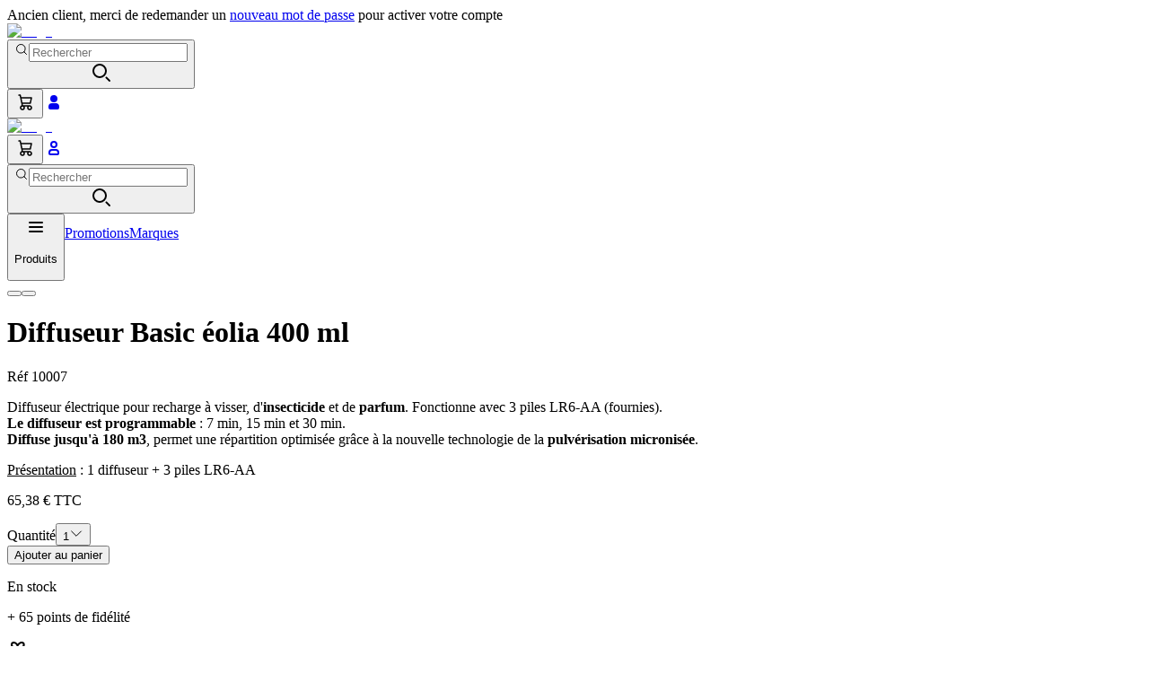

--- FILE ---
content_type: text/html; charset=utf-8
request_url: https://hyprodis.fr/produit/10007-diffuseur-basic-eolia-400-ml
body_size: 104517
content:
<!DOCTYPE html><html lang="fr"><head><meta charSet="utf-8"/><meta name="viewport" content="width=device-width, initial-scale=1"/><link rel="preload" as="image" imageSrcSet="/_next/image?url=https%3A%2F%2Fhyprodis.fr%2Fapi%2Fimage%3Fkey%3D5b99f390-86a7-44df-9bba-0cbf0dae2ce0.jpg&amp;w=16&amp;q=75 16w, /_next/image?url=https%3A%2F%2Fhyprodis.fr%2Fapi%2Fimage%3Fkey%3D5b99f390-86a7-44df-9bba-0cbf0dae2ce0.jpg&amp;w=32&amp;q=75 32w, /_next/image?url=https%3A%2F%2Fhyprodis.fr%2Fapi%2Fimage%3Fkey%3D5b99f390-86a7-44df-9bba-0cbf0dae2ce0.jpg&amp;w=48&amp;q=75 48w, /_next/image?url=https%3A%2F%2Fhyprodis.fr%2Fapi%2Fimage%3Fkey%3D5b99f390-86a7-44df-9bba-0cbf0dae2ce0.jpg&amp;w=64&amp;q=75 64w, /_next/image?url=https%3A%2F%2Fhyprodis.fr%2Fapi%2Fimage%3Fkey%3D5b99f390-86a7-44df-9bba-0cbf0dae2ce0.jpg&amp;w=96&amp;q=75 96w, /_next/image?url=https%3A%2F%2Fhyprodis.fr%2Fapi%2Fimage%3Fkey%3D5b99f390-86a7-44df-9bba-0cbf0dae2ce0.jpg&amp;w=128&amp;q=75 128w, /_next/image?url=https%3A%2F%2Fhyprodis.fr%2Fapi%2Fimage%3Fkey%3D5b99f390-86a7-44df-9bba-0cbf0dae2ce0.jpg&amp;w=256&amp;q=75 256w, /_next/image?url=https%3A%2F%2Fhyprodis.fr%2Fapi%2Fimage%3Fkey%3D5b99f390-86a7-44df-9bba-0cbf0dae2ce0.jpg&amp;w=384&amp;q=75 384w, /_next/image?url=https%3A%2F%2Fhyprodis.fr%2Fapi%2Fimage%3Fkey%3D5b99f390-86a7-44df-9bba-0cbf0dae2ce0.jpg&amp;w=640&amp;q=75 640w, /_next/image?url=https%3A%2F%2Fhyprodis.fr%2Fapi%2Fimage%3Fkey%3D5b99f390-86a7-44df-9bba-0cbf0dae2ce0.jpg&amp;w=750&amp;q=75 750w, /_next/image?url=https%3A%2F%2Fhyprodis.fr%2Fapi%2Fimage%3Fkey%3D5b99f390-86a7-44df-9bba-0cbf0dae2ce0.jpg&amp;w=828&amp;q=75 828w, /_next/image?url=https%3A%2F%2Fhyprodis.fr%2Fapi%2Fimage%3Fkey%3D5b99f390-86a7-44df-9bba-0cbf0dae2ce0.jpg&amp;w=1080&amp;q=75 1080w, /_next/image?url=https%3A%2F%2Fhyprodis.fr%2Fapi%2Fimage%3Fkey%3D5b99f390-86a7-44df-9bba-0cbf0dae2ce0.jpg&amp;w=1200&amp;q=75 1200w, /_next/image?url=https%3A%2F%2Fhyprodis.fr%2Fapi%2Fimage%3Fkey%3D5b99f390-86a7-44df-9bba-0cbf0dae2ce0.jpg&amp;w=1920&amp;q=75 1920w, /_next/image?url=https%3A%2F%2Fhyprodis.fr%2Fapi%2Fimage%3Fkey%3D5b99f390-86a7-44df-9bba-0cbf0dae2ce0.jpg&amp;w=2048&amp;q=75 2048w, /_next/image?url=https%3A%2F%2Fhyprodis.fr%2Fapi%2Fimage%3Fkey%3D5b99f390-86a7-44df-9bba-0cbf0dae2ce0.jpg&amp;w=3840&amp;q=75 3840w" imageSizes="(max-width: 768px) 400px, 700px" fetchPriority="high"/><link rel="stylesheet" href="/_next/static/css/aeecb35b9f616d5a.css" data-precedence="next"/><link rel="stylesheet" href="/_next/static/css/f967ebc1eaeef7c1.css" data-precedence="next"/><link rel="stylesheet" href="/_next/static/css/ef46db3751d8e999.css" data-precedence="next"/><link rel="preload" as="script" fetchPriority="low" href="/_next/static/chunks/webpack-353009e4c3ecae3a.js"/><script src="/_next/static/chunks/ac9aaa28-904612360a7a0ec2.js" async=""></script><script src="/_next/static/chunks/1499-249898a57c3e8278.js" async=""></script><script src="/_next/static/chunks/main-app-5b31a871d55e570b.js" async=""></script><script src="/_next/static/chunks/cdf17ddd-e58f92e16f7492a9.js" async=""></script><script src="/_next/static/chunks/8cf845ae-84c9bab46a01322b.js" async=""></script><script src="/_next/static/chunks/ff4a40ba-5a2ac99235a3688a.js" async=""></script><script src="/_next/static/chunks/c5cf852f-10c2a0eb35fc8dcd.js" async=""></script><script src="/_next/static/chunks/0e728847-0eb8bbf98575bbd8.js" async=""></script><script src="/_next/static/chunks/1171-78bcfa60cfc66407.js" async=""></script><script src="/_next/static/chunks/4308-79341c73d01c9dca.js" async=""></script><script src="/_next/static/chunks/6203-eed96c71768a3152.js" async=""></script><script src="/_next/static/chunks/5819-b8f8c6de78b11b80.js" async=""></script><script src="/_next/static/chunks/8375-d94f121e58ea04f0.js" async=""></script><script src="/_next/static/chunks/app/layout-80c815c659a3e08e.js" async=""></script><script src="/_next/static/chunks/2105-592148a7c80d1dbb.js" async=""></script><script src="/_next/static/chunks/1574-eb64244b14d3f18c.js" async=""></script><script src="/_next/static/chunks/9597-5e0f3a7c35630ae8.js" async=""></script><script src="/_next/static/chunks/4922-eec8bfe01b7199b1.js" async=""></script><script src="/_next/static/chunks/9849-ec0ac69cae36440f.js" async=""></script><script src="/_next/static/chunks/7609-61ef4b9dfa6241b7.js" async=""></script><script src="/_next/static/chunks/9346-641af68da3d0c905.js" async=""></script><script src="/_next/static/chunks/8932-6981cf2c759e54e2.js" async=""></script><script src="/_next/static/chunks/2114-89b45290229eb908.js" async=""></script><script src="/_next/static/chunks/5837-60ea9ff74c6716ea.js" async=""></script><script src="/_next/static/chunks/1586-602704b9d303d16c.js" async=""></script><script src="/_next/static/chunks/3636-5faf166f78a0a452.js" async=""></script><script src="/_next/static/chunks/676-c54bb4f13735943e.js" async=""></script><script src="/_next/static/chunks/7691-d80fd04d1dd27b32.js" async=""></script><script src="/_next/static/chunks/3041-dc3ba6caf3462176.js" async=""></script><script src="/_next/static/chunks/app/(layout)/layout-ea3f222bfc9ec93d.js" async=""></script><script src="/_next/static/chunks/3564-d2d3eec25aa7e065.js" async=""></script><script src="/_next/static/chunks/9866-b273f6ea72969a89.js" async=""></script><script src="/_next/static/chunks/app/(layout)/produit/%5Bproduct_slug%5D/page-ecce2079680b582f.js" async=""></script><script src="/_next/static/chunks/app/(layout)/(pages)/%5B...slug%5D/page-83267c1194dbd7a3.js" async=""></script><link rel="preload" href="https://monit.hyprodis.fr/grandlarge.js" as="script"/><meta name="next-size-adjust" content=""/><meta name="theme-color" content="black"/><title>Diffuseur Basic éolia 400 ml | Hyprodis</title><meta name="description" content="Diffuseur électrique automatique pour recharge a visser d&#x27;insecticide et de parfum. Programmable, efficace, instantané et économique."/><link rel="manifest" href="/manifest.webmanifest"/><meta name="keywords" content="diffuseur automatique, diffuseur insecticide, parfum d&#x27;ambiance, recharge diffuseur, insecticide professionnel, pyrethre, pyretre, spray insecticide, diffuse, pulvérisation automatique, diffuseur programmable, diffuseur économique, diffuseur pour espaces publics, appareil anti-insectes, diffuseur 400 ml, diffuseur avec piles, nettoyage diffuseur, diffuseur autonome, système de diffusion, solution insecticide, contrôle des nuisibles, parfum pour bureaux, diffuseur pour lieux fermés, diffuseur à clé, normes de sécurité diffuseur, utilisation dans les commerces, accessoires de nettoyage professionnel, protection contre les insectes, diffuseur multiformat, diffuseur de parfum, diffuseur avec réglage de temps"/><link rel="canonical" href="https://hyprodis.fr/produit/10007-diffuseur-basic-eolia-400-ml"/><meta property="og:title" content="Hyprodis"/><meta property="og:description" content="Spécialiste des produits d&#x27;hygiène, d&#x27;entretien, de nettoyage, de désinfection et des anti nuisibles pour les professionnels et les particuliers. La référence qualité depuis 1991."/><meta property="og:url" content="https://hyprodis.fr"/><meta property="og:image:type" content="image/png"/><meta property="og:image:width" content="288"/><meta property="og:image:height" content="55"/><meta property="og:image" content="https://hyprodis.fr/opengraph-image.png?df43a7c63a15f893"/><meta property="og:type" content="website"/><meta name="twitter:card" content="summary_large_image"/><meta name="twitter:title" content="Hyprodis"/><meta name="twitter:description" content="Spécialiste des produits d&#x27;hygiène, d&#x27;entretien, de nettoyage, de désinfection et des anti nuisibles pour les professionnels et les particuliers. La référence qualité depuis 1991."/><meta name="twitter:image" content="https://hyprodis.fr/images/poll-image.jpeg"/><meta name="twitter:image:width" content="1200"/><meta name="twitter:image:height" content="500"/><meta name="twitter:image:alt" content="Hyprodis"/><link rel="icon" href="/favicon.ico" type="image/x-icon" sizes="48x48"/><script type="application/ld+json">{"@context":"https://schema.org","@type":"LocalBusiness","@id":"https://hyprodis.fr/#organization","name":"Hyprodis","legalName":"Hyprodis","description":"Spécialiste des produits d'hygiène, d'entretien, de nettoyage, de désinfection et des anti nuisibles pour les professionnels et les particuliers depuis 1991.","url":"https://hyprodis.fr","logo":"https://hyprodis.fr/logo.png","image":"https://hyprodis.fr/images/poll-image.jpeg","address":{"@type":"PostalAddress","streetAddress":"10 route de Breignou Coz, ZA du Breignou-Coz","addressLocality":"Bourg Blanc","postalCode":"29860","addressCountry":"FR","addressRegion":"Bretagne"},"geo":{"@type":"GeoCoordinates","latitude":"48.4804781","longitude":"-4.4983678"},"telephone":"+33298845271","email":"contact@hyprodis.fr","openingHoursSpecification":[{"@type":"OpeningHoursSpecification","dayOfWeek":["Monday","Tuesday","Wednesday","Thursday","Friday"],"opens":"08:00","closes":"18:00"}],"priceRange":"€€","areaServed":{"@type":"Country","name":"France"},"foundingDate":"1991","slogan":"L'hygiène, du professionnel au particulier"}</script><script type="application/ld+json">{"@context":"https://schema.org","@type":"Organization","@id":"https://hyprodis.fr/#organization","name":"Hyprodis","legalName":"Hyprodis","url":"https://hyprodis.fr","logo":"https://hyprodis.fr/logo.png","description":"Spécialiste des produits d'hygiène, d'entretien, de nettoyage, de désinfection et des anti nuisibles depuis 1991. Plus de 1500 références pour professionnels et particuliers.","foundingDate":"1991","address":{"@type":"PostalAddress","streetAddress":"10 route de Breignou Coz, ZA du Breignou-Coz","addressLocality":"Bourg Blanc","postalCode":"29860","addressCountry":"FR","addressRegion":"Bretagne"},"contactPoint":{"@type":"ContactPoint","telephone":"+33298845271","contactType":"customer service","email":"contact@hyprodis.fr","areaServed":"FR","availableLanguage":"French"}}</script><script src="/_next/static/chunks/polyfills-42372ed130431b0a.js" noModule=""></script></head><body class="__variable_f367f3 font-family-sans m-auto"><div hidden=""><!--$--><!--/$--></div><!--$--><!--/$--><script>((a,b,c,d,e,f,g,h)=>{let i=document.documentElement,j=["light","dark"];function k(b){var c;(Array.isArray(a)?a:[a]).forEach(a=>{let c="class"===a,d=c&&f?e.map(a=>f[a]||a):e;c?(i.classList.remove(...d),i.classList.add(f&&f[b]?f[b]:b)):i.setAttribute(a,b)}),c=b,h&&j.includes(c)&&(i.style.colorScheme=c)}if(d)k(d);else try{let a=localStorage.getItem(b)||c,d=g&&"system"===a?window.matchMedia("(prefers-color-scheme: dark)").matches?"dark":"light":a;k(d)}catch(a){}})("class","justd-theme","system","light",["light","dark"],null,true,true)</script><div class="relative overflow-hidden bg-gray-900"><div class="bg-primary-50"><div class="text-primary container w-full py-3 text-sm md:text-center"><div class="[&amp;_a]:font-bold [&amp;_a]:underline" style="transform:none">Ancien client, merci de redemander un <a href="https://hyprodis.fr/auth/mot-de-passe-oublie">nouveau mot de passe</a> pour activer votre compte</div></div></div></div><header data-navbar-intent="navbar" class="@container isolate flex flex-col sticky top-0 z-50 w-full transition-transform duration-300 max-md:translate-y-0"><div data-navbar-nav="true" class="group peer @md:flex hidden h-(--navbar-height) w-full items-center px-4 [--navbar-height:3.5rem] [&amp;&gt;div]:mx-auto @md:[&amp;&gt;div]:flex [&amp;&gt;div]:w-full [&amp;&gt;div]:container [&amp;&gt;div]:items-center border-b bg-navbar @md:px-6 text-navbar-fg"><div><span class="relative @md:mr-4 items-center gap-x-2 @md:px-0 px-2 @md:py-0 py-4 text-fg data-focus-visible:outline-1 data-focus-visible:outline-primary data-focused:outline-hidden hidden md:flex" data-rac="" tabindex="0" role="link"><a href="/"><img alt="Logo" loading="lazy" width="144" height="127" decoding="async" data-nimg="1" class="h-full w-auto" style="color:transparent" srcSet="/_next/image?url=%2Flogo.png&amp;w=256&amp;q=75 1x, /_next/image?url=%2Flogo.png&amp;w=384&amp;q=75 2x" src="/_next/image?url=%2Flogo.png&amp;w=384&amp;q=75"/></a></span><div data-navbar-section="true" class="flex-row items-center gap-x-3 hidden w-full px-8 md:flex"><div class="flex w-full justify-center"><button class="w-full max-w-lg"><div class="group flex min-w-10 flex-col gap-y-1.5 m-auto w-full max-w-lg" data-rac="" data-readonly="true"><div class="group flex h-10 items-center overflow-hidden rounded-lg border border-input transition duration-200 ease-out focus-within:ring-4 focus-within:ring-ring/20 focus-within:border-primary group-data-invalid:focus-within:border-danger group-data-invalid:focus-within:ring-danger/20 [&amp;&gt;[role=progressbar]]:mr-2.5 **:data-[slot=icon]:size-4 **:data-[slot=icon]:shrink-0 *:data-[slot=suffix]:mr-2.5 *:data-[slot=suffix]:text-muted-fg *:data-[slot=prefix]:ml-2.5 *:data-[slot=prefix]:text-muted-fg bg-gray-50 [&amp;&gt;[data-slot=suffix]&gt;button]:mr-[calc(var(--spacing)*-1.75)]" data-rac="" role="group"><svg xmlns="http://www.w3.org/2000/svg" width="16" height="16" fill="none" viewBox="0 0 24 24" aria-hidden="true" class="justd-icons ml-2.5 size-4 shrink-0 text-muted-fg group-data-disabled:text-muted-fg forced-colors:text-[ButtonText] forced-colors:group-data-disabled:text-[GrayText]" data-slot="icon"><path stroke="currentColor" stroke-linecap="round" stroke-linejoin="round" stroke-width="1.5" d="m20.25 20.25-4.123-4.123m0 0A7.25 7.25 0 1 0 5.873 5.873a7.25 7.25 0 0 0 10.253 10.253Z"></path></svg><input aria-label="Rechercher un produit" type="text" readOnly="" placeholder="Rechercher " tabindex="0" id="react-aria-_R_3sd9fb6nb_" aria-describedby="react-aria-_R_3sd9fb6nbH3_ react-aria-_R_3sd9fb6nbH4_" class="w-full min-w-0 px-2.5 py-2 text-base text-fg placeholder-muted-fg outline-hidden data-focused:outline-hidden sm:text-sm [&amp;::-ms-reveal]:hidden [&amp;::-webkit-search-cancel-button]:hidden" data-rac="" value=""/><span data-slot="suffix"><div class="bg-primary flex size-8 translate-x-1.5 items-center justify-center rounded-lg text-white"><svg aria-hidden="true" xmlns="http://www.w3.org/2000/svg" width="24" height="24" fill="none" viewBox="0 0 24 24" class="size-4"><path stroke="currentColor" stroke-linecap="round" stroke-width="2" d="m21 21-3.5-3.5M17 10a7 7 0 1 1-14 0 7 7 0 0 1 14 0Z"></path></svg></div></span></div></div></button></div></div><div data-navbar-section="true" class="flex-row items-center gap-x-3 ml-auto hidden md:flex"><button type="button" tabindex="0" aria-expanded="false" id="react-aria-_R_2ud9fb6nbH1_" aria-label="Voir le panier" class="outline-offset-2 forced-colors:outline-[Highlight] kbt32x relative inline-flex items-center justify-center gap-x-2 border font-medium forced-colors:[--button-icon:ButtonText] forced-colors:data-hovered:[--button-icon:ButtonText] *:data-[slot=icon]:-mx-0.5 *:data-[slot=icon]:my-1 *:data-[slot=icon]:size-4 *:data-[slot=icon]:shrink-0 *:data-[slot=icon]:text-current/60 *:data-[slot=avatar]:-mx-0.5 *:data-[slot=avatar]:my-1 *:data-[slot=avatar]:*:size-4 *:data-[slot=avatar]:size-4 *:data-[slot=avatar]:shrink-0 outline-primary [--btn-bg:theme(--color-primary/95%)] [--btn-border:var(--color-primary)] [--btn-fg:var(--color-primary-fg)] [--btn-bg-hovered:theme(--color-primary/87%)] [--btn-border-hovered:theme(--color-primary/87%)] border-transparent data-hovered:bg-secondary data-pressed:bg-secondary size-9 shrink-0 **:data-[slot=icon]:text-current rounded-lg cursor-pointer forced-colors:data-disabled:text-[GrayText] outline-0" data-rac=""><div class="relative inline-flex shrink-0"><svg aria-hidden="true" xmlns="http://www.w3.org/2000/svg" width="24" height="24" fill="none" viewBox="0 0 24 24" class="text-gray-500" stroke-width="1.5"><path stroke="currentColor" stroke-linecap="round" stroke-linejoin="round" stroke-width="1.5" d="M5 4h1.5L9 16m0 0h8m-8 0a2 2 0 1 0 0 4 2 2 0 0 0 0-4Zm8 0a2 2 0 1 0 0 4 2 2 0 0 0 0-4Zm-8.5-3h9.25L19 7H7.312"></path></svg><span hidden="" class="flex z-10 flex-wrap absolute box-border rounded-full whitespace-nowrap place-content-center origin-center items-center select-none font-regular scale-100 opacity-100 subpixel-antialiased px-1 text-xs size-4 top-[10%] right-[10%] translate-x-1/2 -translate-y-1/2 bg-danger text-danger-fg">0</span></div></button><a aria-label="Voir le compte" class="outline-offset-2 forced-colors:outline-[Highlight] kbt32x relative inline-flex items-center justify-center gap-x-2 border font-medium forced-colors:[--button-icon:ButtonText] forced-colors:data-hovered:[--button-icon:ButtonText] *:data-[slot=icon]:-mx-0.5 *:data-[slot=icon]:my-1 *:data-[slot=icon]:size-4 *:data-[slot=icon]:shrink-0 *:data-[slot=icon]:text-current/60 *:data-[slot=avatar]:-mx-0.5 *:data-[slot=avatar]:my-1 *:data-[slot=avatar]:*:size-4 *:data-[slot=avatar]:size-4 *:data-[slot=avatar]:shrink-0 outline-primary [--btn-bg:theme(--color-primary/95%)] [--btn-border:var(--color-primary)] [--btn-fg:var(--color-primary-fg)] [--btn-bg-hovered:theme(--color-primary/87%)] [--btn-border-hovered:theme(--color-primary/87%)] border-transparent data-hovered:bg-secondary data-pressed:bg-secondary size-9 shrink-0 **:data-[slot=icon]:text-current rounded-lg cursor-pointer forced-colors:data-disabled:text-[GrayText] outline-0" href="/auth/connexion"><svg aria-hidden="true" xmlns="http://www.w3.org/2000/svg" width="24" height="24" fill="currentColor" viewBox="0 0 24 24" class="hidden text-gray-500 md:block"><path fill-rule="evenodd" d="M12 4a4 4 0 1 0 0 8 4 4 0 0 0 0-8Zm-2 9a4 4 0 0 0-4 4v1a2 2 0 0 0 2 2h8a2 2 0 0 0 2-2v-1a4 4 0 0 0-4-4h-4Z" clip-rule="evenodd"></path></svg></a></div></div></div><div class="flex md:hidden justify-between bg-navbar text-navbar-fg peer-has-[[data-navbar-intent=floating]]:border h-14 px-4 border-b-0"><div class="flex items-center @md:gap-3 gap-2"><a href="/"><img alt="Logo" loading="lazy" width="144" height="127" decoding="async" data-nimg="1" class="h-full w-auto" style="color:transparent" srcSet="/_next/image?url=%2Flogo.png&amp;w=256&amp;q=75 1x, /_next/image?url=%2Flogo.png&amp;w=384&amp;q=75 2x" src="/_next/image?url=%2Flogo.png&amp;w=384&amp;q=75"/></a></div><div class="flex items-center @md:gap-3 gap-2"><button type="button" tabindex="0" aria-expanded="false" id="react-aria-_R_1cl9fb6nbH1_" aria-label="Voir le panier" class="outline-offset-2 forced-colors:outline-[Highlight] kbt32x relative inline-flex items-center justify-center gap-x-2 border font-medium forced-colors:[--button-icon:ButtonText] forced-colors:data-hovered:[--button-icon:ButtonText] *:data-[slot=icon]:-mx-0.5 *:data-[slot=icon]:my-1 *:data-[slot=icon]:size-4 *:data-[slot=icon]:shrink-0 *:data-[slot=icon]:text-current/60 *:data-[slot=avatar]:-mx-0.5 *:data-[slot=avatar]:my-1 *:data-[slot=avatar]:*:size-4 *:data-[slot=avatar]:size-4 *:data-[slot=avatar]:shrink-0 outline-primary [--btn-bg:theme(--color-primary/95%)] [--btn-border:var(--color-primary)] [--btn-fg:var(--color-primary-fg)] [--btn-bg-hovered:theme(--color-primary/87%)] [--btn-border-hovered:theme(--color-primary/87%)] border-transparent data-hovered:bg-secondary data-pressed:bg-secondary size-9 shrink-0 **:data-[slot=icon]:text-current rounded-lg cursor-pointer forced-colors:data-disabled:text-[GrayText] outline-0" data-rac=""><div class="relative inline-flex shrink-0"><svg aria-hidden="true" xmlns="http://www.w3.org/2000/svg" width="24" height="24" fill="none" viewBox="0 0 24 24" class="text-gray-500" stroke-width="1.5"><path stroke="currentColor" stroke-linecap="round" stroke-linejoin="round" stroke-width="1.5" d="M5 4h1.5L9 16m0 0h8m-8 0a2 2 0 1 0 0 4 2 2 0 0 0 0-4Zm8 0a2 2 0 1 0 0 4 2 2 0 0 0 0-4Zm-8.5-3h9.25L19 7H7.312"></path></svg><span hidden="" class="flex z-10 flex-wrap absolute box-border rounded-full whitespace-nowrap place-content-center origin-center items-center select-none font-regular scale-100 opacity-100 subpixel-antialiased px-1 text-xs size-4 top-[10%] right-[10%] translate-x-1/2 -translate-y-1/2 bg-danger text-danger-fg">0</span></div></button><a class="outline-offset-2 forced-colors:outline-[Highlight] kbt32x relative inline-flex items-center justify-center gap-x-2 border font-medium forced-colors:[--button-icon:ButtonText] forced-colors:data-hovered:[--button-icon:ButtonText] *:data-[slot=icon]:-mx-0.5 *:data-[slot=icon]:my-1 *:data-[slot=icon]:size-4 *:data-[slot=icon]:shrink-0 *:data-[slot=icon]:text-current/60 *:data-[slot=avatar]:-mx-0.5 *:data-[slot=avatar]:my-1 *:data-[slot=avatar]:*:size-4 *:data-[slot=avatar]:size-4 *:data-[slot=avatar]:shrink-0 outline-primary [--btn-bg:theme(--color-primary/95%)] [--btn-border:var(--color-primary)] [--btn-fg:var(--color-primary-fg)] [--btn-bg-hovered:theme(--color-primary/87%)] [--btn-border-hovered:theme(--color-primary/87%)] border-transparent data-hovered:bg-secondary data-pressed:bg-secondary size-9 shrink-0 **:data-[slot=icon]:text-current rounded-lg cursor-pointer forced-colors:data-disabled:text-[GrayText] outline-0" href="/auth/connexion"><svg aria-hidden="true" xmlns="http://www.w3.org/2000/svg" width="24" height="24" fill="none" viewBox="0 0 24 24" class="text-gray-500 md:hidden"><path stroke="currentColor" stroke-width="2" d="M7 17v1a1 1 0 0 0 1 1h8a1 1 0 0 0 1-1v-1a3 3 0 0 0-3-3h-4a3 3 0 0 0-3 3Zm8-9a3 3 0 1 1-6 0 3 3 0 0 1 6 0Z"></path></svg></a></div></div><div class="flex justify-between bg-navbar text-navbar-fg peer-has-[[data-navbar-intent=floating]]:border h-14 border-b px-4 pb-3 md:hidden"><div class="flex w-full justify-center"><button class="w-full max-w-lg"><div class="group flex min-w-10 flex-col gap-y-1.5 m-auto w-full max-w-lg" data-rac="" data-readonly="true"><div class="group flex h-10 items-center overflow-hidden rounded-lg border border-input transition duration-200 ease-out focus-within:ring-4 focus-within:ring-ring/20 focus-within:border-primary group-data-invalid:focus-within:border-danger group-data-invalid:focus-within:ring-danger/20 [&amp;&gt;[role=progressbar]]:mr-2.5 **:data-[slot=icon]:size-4 **:data-[slot=icon]:shrink-0 *:data-[slot=suffix]:mr-2.5 *:data-[slot=suffix]:text-muted-fg *:data-[slot=prefix]:ml-2.5 *:data-[slot=prefix]:text-muted-fg bg-gray-50 [&amp;&gt;[data-slot=suffix]&gt;button]:mr-[calc(var(--spacing)*-1.75)]" data-rac="" role="group"><svg xmlns="http://www.w3.org/2000/svg" width="16" height="16" fill="none" viewBox="0 0 24 24" aria-hidden="true" class="justd-icons ml-2.5 size-4 shrink-0 text-muted-fg group-data-disabled:text-muted-fg forced-colors:text-[ButtonText] forced-colors:group-data-disabled:text-[GrayText]" data-slot="icon"><path stroke="currentColor" stroke-linecap="round" stroke-linejoin="round" stroke-width="1.5" d="m20.25 20.25-4.123-4.123m0 0A7.25 7.25 0 1 0 5.873 5.873a7.25 7.25 0 0 0 10.253 10.253Z"></path></svg><input aria-label="Rechercher un produit" type="text" readOnly="" placeholder="Rechercher " tabindex="0" id="react-aria-_R_et9fb6nb_" aria-describedby="react-aria-_R_et9fb6nbH3_ react-aria-_R_et9fb6nbH4_" class="w-full min-w-0 px-2.5 py-2 text-base text-fg placeholder-muted-fg outline-hidden data-focused:outline-hidden sm:text-sm [&amp;::-ms-reveal]:hidden [&amp;::-webkit-search-cancel-button]:hidden" data-rac="" value=""/><span data-slot="suffix"><div class="bg-primary flex size-8 translate-x-1.5 items-center justify-center rounded-lg text-white"><svg aria-hidden="true" xmlns="http://www.w3.org/2000/svg" width="24" height="24" fill="none" viewBox="0 0 24 24" class="size-4"><path stroke="currentColor" stroke-linecap="round" stroke-width="2" d="m21 21-3.5-3.5M17 10a7 7 0 1 1-14 0 7 7 0 0 1 14 0Z"></path></svg></div></span></div></div></button></div></div><main data-navbar-intent="navbar" class="flex flex-1 flex-col"><div class="grow"></div></main></header><div class="hidden gap-8 border-b text-sm md:flex"><div class="container gap-8 py-3 text-sm md:flex"><button type="button" tabindex="0" aria-expanded="false" id="react-aria-_R_1f9fb6nbH1_" class="flex cursor-pointer items-center gap-1" data-rac=""><svg aria-hidden="true" xmlns="http://www.w3.org/2000/svg" width="24" height="24" fill="none" viewBox="0 0 24 24" class="size-6"><path stroke="currentColor" stroke-linecap="round" stroke-width="2" d="M5 7h14M5 12h14M5 17h14"></path></svg><p>Produits</p></button><a class="my-auto" href="/promotions">Promotions</a><a class="my-auto" href="/marques">Marques</a></div></div><div id="main-container" class=""><main><script type="application/ld+json">{"@context":"https://schema.org","@type":"Product","name":"Diffuseur Basic éolia 400 ml","image":["https://hyprodis.fr/api/image?key=5b99f390-86a7-44df-9bba-0cbf0dae2ce0.jpg","https://hyprodis.fr/api/image?key=fa253765-3329-4af5-b1d3-d6c4b9e5c2ef.jpg"],"description":"<p>Diffuseur électrique pour recharge à visser, d'<strong>insecticide</strong> et de <strong>parfum</strong>. Fonctionne avec 3 piles LR6-AA (fournies).<br><strong>Le diffuseur est programmable</strong>&nbsp;: 7 min, 15 min et 30 min.<br><strong>Diffuse jusqu'à 180 m3</strong>, permet une répartition optimisée grâce à la nouvelle technologie de la <strong>pulvérisation micronisée</strong>.</p><p><u>Présentation</u>&nbsp;: 1 diffuseur + 3 piles LR6-AA</p><p></p>","offers":{"@type":"Offer","priceCurrency":"EUR","price":65.38,"availability":"https://schema.org/InStock"}}</script><div class="space-y-11 md:space-y-24"><div class="container"><div class="flex items-center justify-between py-6"></div><div class="grid gap-8 md:grid-cols-2"><div class="relative h-full w-full min-w-0 flex-none"><div class="w-full flex-none"><div class="relative mx-auto aspect-square h-full w-full flex-none"><img alt="" fetchPriority="high" decoding="async" data-nimg="fill" class="h-full w-full object-contain" style="position:absolute;height:100%;width:100%;left:0;top:0;right:0;bottom:0;color:transparent" sizes="(max-width: 768px) 400px, 700px" srcSet="/_next/image?url=https%3A%2F%2Fhyprodis.fr%2Fapi%2Fimage%3Fkey%3D5b99f390-86a7-44df-9bba-0cbf0dae2ce0.jpg&amp;w=16&amp;q=75 16w, /_next/image?url=https%3A%2F%2Fhyprodis.fr%2Fapi%2Fimage%3Fkey%3D5b99f390-86a7-44df-9bba-0cbf0dae2ce0.jpg&amp;w=32&amp;q=75 32w, /_next/image?url=https%3A%2F%2Fhyprodis.fr%2Fapi%2Fimage%3Fkey%3D5b99f390-86a7-44df-9bba-0cbf0dae2ce0.jpg&amp;w=48&amp;q=75 48w, /_next/image?url=https%3A%2F%2Fhyprodis.fr%2Fapi%2Fimage%3Fkey%3D5b99f390-86a7-44df-9bba-0cbf0dae2ce0.jpg&amp;w=64&amp;q=75 64w, /_next/image?url=https%3A%2F%2Fhyprodis.fr%2Fapi%2Fimage%3Fkey%3D5b99f390-86a7-44df-9bba-0cbf0dae2ce0.jpg&amp;w=96&amp;q=75 96w, /_next/image?url=https%3A%2F%2Fhyprodis.fr%2Fapi%2Fimage%3Fkey%3D5b99f390-86a7-44df-9bba-0cbf0dae2ce0.jpg&amp;w=128&amp;q=75 128w, /_next/image?url=https%3A%2F%2Fhyprodis.fr%2Fapi%2Fimage%3Fkey%3D5b99f390-86a7-44df-9bba-0cbf0dae2ce0.jpg&amp;w=256&amp;q=75 256w, /_next/image?url=https%3A%2F%2Fhyprodis.fr%2Fapi%2Fimage%3Fkey%3D5b99f390-86a7-44df-9bba-0cbf0dae2ce0.jpg&amp;w=384&amp;q=75 384w, /_next/image?url=https%3A%2F%2Fhyprodis.fr%2Fapi%2Fimage%3Fkey%3D5b99f390-86a7-44df-9bba-0cbf0dae2ce0.jpg&amp;w=640&amp;q=75 640w, /_next/image?url=https%3A%2F%2Fhyprodis.fr%2Fapi%2Fimage%3Fkey%3D5b99f390-86a7-44df-9bba-0cbf0dae2ce0.jpg&amp;w=750&amp;q=75 750w, /_next/image?url=https%3A%2F%2Fhyprodis.fr%2Fapi%2Fimage%3Fkey%3D5b99f390-86a7-44df-9bba-0cbf0dae2ce0.jpg&amp;w=828&amp;q=75 828w, /_next/image?url=https%3A%2F%2Fhyprodis.fr%2Fapi%2Fimage%3Fkey%3D5b99f390-86a7-44df-9bba-0cbf0dae2ce0.jpg&amp;w=1080&amp;q=75 1080w, /_next/image?url=https%3A%2F%2Fhyprodis.fr%2Fapi%2Fimage%3Fkey%3D5b99f390-86a7-44df-9bba-0cbf0dae2ce0.jpg&amp;w=1200&amp;q=75 1200w, /_next/image?url=https%3A%2F%2Fhyprodis.fr%2Fapi%2Fimage%3Fkey%3D5b99f390-86a7-44df-9bba-0cbf0dae2ce0.jpg&amp;w=1920&amp;q=75 1920w, /_next/image?url=https%3A%2F%2Fhyprodis.fr%2Fapi%2Fimage%3Fkey%3D5b99f390-86a7-44df-9bba-0cbf0dae2ce0.jpg&amp;w=2048&amp;q=75 2048w, /_next/image?url=https%3A%2F%2Fhyprodis.fr%2Fapi%2Fimage%3Fkey%3D5b99f390-86a7-44df-9bba-0cbf0dae2ce0.jpg&amp;w=3840&amp;q=75 3840w" src="/_next/image?url=https%3A%2F%2Fhyprodis.fr%2Fapi%2Fimage%3Fkey%3D5b99f390-86a7-44df-9bba-0cbf0dae2ce0.jpg&amp;w=3840&amp;q=75"/></div></div><div class="-mx-2 mt-4 -mb-4 flex w-full max-w-full snap-x gap-4 overflow-x-auto px-2 pt-2 pb-4"><button aria-label="Voir l&#x27;image 1" class="ring-offset-bg data-[selected=true]:ring-primary relative aspect-video h-24 flex-none cursor-pointer snap-start items-center justify-center overflow-hidden rounded-lg transition-shadow data-[selected=true]:ring-2 data-[selected=true]:ring-offset-2 data-[selected=true]:outline-none" data-selected="true"><img alt="" fetchPriority="high" loading="lazy" decoding="async" data-nimg="fill" class="object-contain" style="position:absolute;height:100%;width:100%;left:0;top:0;right:0;bottom:0;color:transparent" sizes="200px" srcSet="/_next/image?url=https%3A%2F%2Fhyprodis.fr%2Fapi%2Fimage%3Fkey%3D5b99f390-86a7-44df-9bba-0cbf0dae2ce0.jpg&amp;w=16&amp;q=75 16w, /_next/image?url=https%3A%2F%2Fhyprodis.fr%2Fapi%2Fimage%3Fkey%3D5b99f390-86a7-44df-9bba-0cbf0dae2ce0.jpg&amp;w=32&amp;q=75 32w, /_next/image?url=https%3A%2F%2Fhyprodis.fr%2Fapi%2Fimage%3Fkey%3D5b99f390-86a7-44df-9bba-0cbf0dae2ce0.jpg&amp;w=48&amp;q=75 48w, /_next/image?url=https%3A%2F%2Fhyprodis.fr%2Fapi%2Fimage%3Fkey%3D5b99f390-86a7-44df-9bba-0cbf0dae2ce0.jpg&amp;w=64&amp;q=75 64w, /_next/image?url=https%3A%2F%2Fhyprodis.fr%2Fapi%2Fimage%3Fkey%3D5b99f390-86a7-44df-9bba-0cbf0dae2ce0.jpg&amp;w=96&amp;q=75 96w, /_next/image?url=https%3A%2F%2Fhyprodis.fr%2Fapi%2Fimage%3Fkey%3D5b99f390-86a7-44df-9bba-0cbf0dae2ce0.jpg&amp;w=128&amp;q=75 128w, /_next/image?url=https%3A%2F%2Fhyprodis.fr%2Fapi%2Fimage%3Fkey%3D5b99f390-86a7-44df-9bba-0cbf0dae2ce0.jpg&amp;w=256&amp;q=75 256w, /_next/image?url=https%3A%2F%2Fhyprodis.fr%2Fapi%2Fimage%3Fkey%3D5b99f390-86a7-44df-9bba-0cbf0dae2ce0.jpg&amp;w=384&amp;q=75 384w, /_next/image?url=https%3A%2F%2Fhyprodis.fr%2Fapi%2Fimage%3Fkey%3D5b99f390-86a7-44df-9bba-0cbf0dae2ce0.jpg&amp;w=640&amp;q=75 640w, /_next/image?url=https%3A%2F%2Fhyprodis.fr%2Fapi%2Fimage%3Fkey%3D5b99f390-86a7-44df-9bba-0cbf0dae2ce0.jpg&amp;w=750&amp;q=75 750w, /_next/image?url=https%3A%2F%2Fhyprodis.fr%2Fapi%2Fimage%3Fkey%3D5b99f390-86a7-44df-9bba-0cbf0dae2ce0.jpg&amp;w=828&amp;q=75 828w, /_next/image?url=https%3A%2F%2Fhyprodis.fr%2Fapi%2Fimage%3Fkey%3D5b99f390-86a7-44df-9bba-0cbf0dae2ce0.jpg&amp;w=1080&amp;q=75 1080w, /_next/image?url=https%3A%2F%2Fhyprodis.fr%2Fapi%2Fimage%3Fkey%3D5b99f390-86a7-44df-9bba-0cbf0dae2ce0.jpg&amp;w=1200&amp;q=75 1200w, /_next/image?url=https%3A%2F%2Fhyprodis.fr%2Fapi%2Fimage%3Fkey%3D5b99f390-86a7-44df-9bba-0cbf0dae2ce0.jpg&amp;w=1920&amp;q=75 1920w, /_next/image?url=https%3A%2F%2Fhyprodis.fr%2Fapi%2Fimage%3Fkey%3D5b99f390-86a7-44df-9bba-0cbf0dae2ce0.jpg&amp;w=2048&amp;q=75 2048w, /_next/image?url=https%3A%2F%2Fhyprodis.fr%2Fapi%2Fimage%3Fkey%3D5b99f390-86a7-44df-9bba-0cbf0dae2ce0.jpg&amp;w=3840&amp;q=75 3840w" src="/_next/image?url=https%3A%2F%2Fhyprodis.fr%2Fapi%2Fimage%3Fkey%3D5b99f390-86a7-44df-9bba-0cbf0dae2ce0.jpg&amp;w=3840&amp;q=75"/></button><button aria-label="Voir l&#x27;image 2" class="ring-offset-bg data-[selected=true]:ring-primary relative aspect-video h-24 flex-none cursor-pointer snap-start items-center justify-center overflow-hidden rounded-lg transition-shadow data-[selected=true]:ring-2 data-[selected=true]:ring-offset-2 data-[selected=true]:outline-none" data-selected="false"><img alt="" fetchPriority="high" loading="lazy" decoding="async" data-nimg="fill" class="object-contain" style="position:absolute;height:100%;width:100%;left:0;top:0;right:0;bottom:0;color:transparent" sizes="200px" srcSet="/_next/image?url=https%3A%2F%2Fhyprodis.fr%2Fapi%2Fimage%3Fkey%3Dfa253765-3329-4af5-b1d3-d6c4b9e5c2ef.jpg&amp;w=16&amp;q=75 16w, /_next/image?url=https%3A%2F%2Fhyprodis.fr%2Fapi%2Fimage%3Fkey%3Dfa253765-3329-4af5-b1d3-d6c4b9e5c2ef.jpg&amp;w=32&amp;q=75 32w, /_next/image?url=https%3A%2F%2Fhyprodis.fr%2Fapi%2Fimage%3Fkey%3Dfa253765-3329-4af5-b1d3-d6c4b9e5c2ef.jpg&amp;w=48&amp;q=75 48w, /_next/image?url=https%3A%2F%2Fhyprodis.fr%2Fapi%2Fimage%3Fkey%3Dfa253765-3329-4af5-b1d3-d6c4b9e5c2ef.jpg&amp;w=64&amp;q=75 64w, /_next/image?url=https%3A%2F%2Fhyprodis.fr%2Fapi%2Fimage%3Fkey%3Dfa253765-3329-4af5-b1d3-d6c4b9e5c2ef.jpg&amp;w=96&amp;q=75 96w, /_next/image?url=https%3A%2F%2Fhyprodis.fr%2Fapi%2Fimage%3Fkey%3Dfa253765-3329-4af5-b1d3-d6c4b9e5c2ef.jpg&amp;w=128&amp;q=75 128w, /_next/image?url=https%3A%2F%2Fhyprodis.fr%2Fapi%2Fimage%3Fkey%3Dfa253765-3329-4af5-b1d3-d6c4b9e5c2ef.jpg&amp;w=256&amp;q=75 256w, /_next/image?url=https%3A%2F%2Fhyprodis.fr%2Fapi%2Fimage%3Fkey%3Dfa253765-3329-4af5-b1d3-d6c4b9e5c2ef.jpg&amp;w=384&amp;q=75 384w, /_next/image?url=https%3A%2F%2Fhyprodis.fr%2Fapi%2Fimage%3Fkey%3Dfa253765-3329-4af5-b1d3-d6c4b9e5c2ef.jpg&amp;w=640&amp;q=75 640w, /_next/image?url=https%3A%2F%2Fhyprodis.fr%2Fapi%2Fimage%3Fkey%3Dfa253765-3329-4af5-b1d3-d6c4b9e5c2ef.jpg&amp;w=750&amp;q=75 750w, /_next/image?url=https%3A%2F%2Fhyprodis.fr%2Fapi%2Fimage%3Fkey%3Dfa253765-3329-4af5-b1d3-d6c4b9e5c2ef.jpg&amp;w=828&amp;q=75 828w, /_next/image?url=https%3A%2F%2Fhyprodis.fr%2Fapi%2Fimage%3Fkey%3Dfa253765-3329-4af5-b1d3-d6c4b9e5c2ef.jpg&amp;w=1080&amp;q=75 1080w, /_next/image?url=https%3A%2F%2Fhyprodis.fr%2Fapi%2Fimage%3Fkey%3Dfa253765-3329-4af5-b1d3-d6c4b9e5c2ef.jpg&amp;w=1200&amp;q=75 1200w, /_next/image?url=https%3A%2F%2Fhyprodis.fr%2Fapi%2Fimage%3Fkey%3Dfa253765-3329-4af5-b1d3-d6c4b9e5c2ef.jpg&amp;w=1920&amp;q=75 1920w, /_next/image?url=https%3A%2F%2Fhyprodis.fr%2Fapi%2Fimage%3Fkey%3Dfa253765-3329-4af5-b1d3-d6c4b9e5c2ef.jpg&amp;w=2048&amp;q=75 2048w, /_next/image?url=https%3A%2F%2Fhyprodis.fr%2Fapi%2Fimage%3Fkey%3Dfa253765-3329-4af5-b1d3-d6c4b9e5c2ef.jpg&amp;w=3840&amp;q=75 3840w" src="/_next/image?url=https%3A%2F%2Fhyprodis.fr%2Fapi%2Fimage%3Fkey%3Dfa253765-3329-4af5-b1d3-d6c4b9e5c2ef.jpg&amp;w=3840&amp;q=75"/></button></div></div><div class="space-y-8"><div class="flex flex-col gap-8 md:flex-row"><div class="flex-1 space-y-4"><div class=""><h1 class="text-2xl font-semibold">Diffuseur Basic éolia 400 ml</h1><p class="text-muted-fg text-xs uppercase">Réf 10007</p></div></div></div><div class="text-muted-fg short-description"><p>Diffuseur électrique pour recharge à visser, d'<strong>insecticide</strong> et de <strong>parfum</strong>. Fonctionne avec 3 piles LR6-AA (fournies).<br><strong>Le diffuseur est programmable</strong>&nbsp;: 7 min, 15 min et 30 min.<br><strong>Diffuse jusqu'à 180 m3</strong>, permet une répartition optimisée grâce à la nouvelle technologie de la <strong>pulvérisation micronisée</strong>.</p><p><u>Présentation</u>&nbsp;: 1 diffuseur + 3 piles LR6-AA</p><p></p></div><div class="space-y-2"><div class=""><span class="text-muted-fg text-sm"> </span><div class="flex flex-col gap-y-2 md:flex-row md:items-center md:gap-x-3"><p class="text-3xl font-bold">65,38 € TTC</p></div></div></div><div id="product-action" class="space-y-5"><div class="flex items-end gap-x-5"><template data-react-aria-hidden="true"><section aria-label="List item" role="dialog" tabindex="-1" class="peer/dialog group/dialog relative flex max-h-[inherit] flex-col overflow-hidden outline-hidden [scrollbar-width:thin] [&amp;::-webkit-scrollbar]:size-0.5" data-rac=""></section></template><div class="group flex flex-col gap-y-1.5 w-[74px]" data-rac=""><span class="w-fit cursor-default font-medium text-secondary-fg text-sm" id="react-aria-_R_ikkqav5ubrpfb6nbH3_">Quantité</span><button id="react-aria-_R_ikkqav5ubrpfb6nbH2_" type="button" tabindex="0" aria-labelledby="react-aria-_R_ikkqav5ubrpfb6nbH7_ react-aria-_R_ikkqav5ubrpfb6nbH3_" aria-describedby="react-aria-_R_ikkqav5ubrpfb6nbH5_ react-aria-_R_ikkqav5ubrpfb6nbH6_" aria-haspopup="listbox" aria-expanded="false" class="btr flex h-10 w-full cursor-default items-center gap-4 gap-x-2 rounded-lg border border-input py-2 pr-2 pl-3 text-start shadow-[inset_0_1px_0_0_rgba(255,255,255,0.1)] transition group-disabled:opacity-50 **:data-[slot=icon]:size-4 dark:shadow-none group-data-open:border-ring/70 group-data-open:ring-4 group-data-open:ring-ring/20 text-fg group-invalid:border-danger group-invalid:ring-danger/20 forced-colors:group-invalid:border-[Mark]" data-rac=""><span id="react-aria-_R_ikkqav5ubrpfb6nbH7_" data-slot="select-value" class="*:data-[slot=icon]:-mx-0.5 *:data-[slot=avatar]:-mx-0.5 *:data-[slot=avatar]:*:-mx-0.5 grid flex-1 grid-cols-[auto_1fr] items-center text-base data-placeholder:text-muted-fg *:data-[slot=avatar]:*:mr-2 *:data-[slot=avatar]:mr-2 *:data-[slot=icon]:mr-2 sm:text-sm [&amp;_[slot=description]]:hidden" data-rac=""><span class="col-start-2" slot="label">1</span></span><svg xmlns="http://www.w3.org/2000/svg" width="16" height="16" fill="none" viewBox="0 0 24 24" aria-hidden="true" class="justd-icons size-4 shrink-0 text-muted-fg duration-300 group-disabled:opacity-50 group-data-open:rotate-180 group-data-open:text-fg forced-colors:text-[ButtonText] forced-colors:group-disabled:text-[GrayText]" data-slot="icon"><path stroke="currentColor" stroke-linecap="round" stroke-linejoin="round" stroke-width="1.5" d="m20 9-8 8-8-8"></path></svg></button></div><div style="border:0;clip:rect(0 0 0 0);clip-path:inset(50%);height:1px;margin:-1px;overflow:hidden;padding:0;position:absolute;width:1px;white-space:nowrap" aria-hidden="true" data-react-aria-prevent-focus="true" data-a11y-ignore="aria-hidden-focus" data-testid="hidden-select-container"><label><select tabindex="-1"><option></option><option value="1" selected="">1</option><option value="2">2</option><option value="3">3</option><option value="4">4</option><option value="5">5</option><option value="6">6</option><option value="7">7</option><option value="8">8</option><option value="9">9</option><option value="10">10</option><option value="11">11</option><option value="12">12</option><option value="13">13</option><option value="14">14</option><option value="15">15</option><option value="16">16</option><option value="17">17</option><option value="18">18</option><option value="19">19</option><option value="20">20</option><option value="21">21</option><option value="22">22</option><option value="23">23</option><option value="24">24</option><option value="25">25</option><option value="26">26</option><option value="27">27</option><option value="28">28</option><option value="29">29</option><option value="30">30</option><option value="31">31</option><option value="32">32</option><option value="33">33</option><option value="34">34</option><option value="35">35</option><option value="36">36</option><option value="37">37</option><option value="38">38</option><option value="39">39</option><option value="40">40</option><option value="41">41</option><option value="42">42</option><option value="43">43</option><option value="44">44</option><option value="45">45</option><option value="46">46</option><option value="47">47</option><option value="48">48</option><option value="49">49</option><option value="50">50</option></select></label></div><button type="button" tabindex="0" class="outline-offset-2 forced-colors:outline-[Highlight] kbt32x relative inline-flex items-center justify-center gap-x-2 border font-medium forced-colors:[--button-icon:ButtonText] forced-colors:data-hovered:[--button-icon:ButtonText] *:data-[slot=icon]:-mx-0.5 *:data-[slot=icon]:my-1 *:data-[slot=icon]:size-4 *:data-[slot=icon]:shrink-0 *:data-[slot=icon]:text-current/60 *:data-[slot=avatar]:-mx-0.5 *:data-[slot=avatar]:my-1 *:data-[slot=avatar]:*:size-4 *:data-[slot=avatar]:size-4 *:data-[slot=avatar]:shrink-0 outline-primary [--btn-bg:theme(--color-primary/95%)] [--btn-border:var(--color-primary)] [--btn-fg:var(--color-primary-fg)] [--btn-bg-hovered:theme(--color-primary/87%)] [--btn-border-hovered:theme(--color-primary/87%)] inset-ring-0 inset-ring-(--btn-border) border-(--btn-border) bg-(--btn-bg) text-(--btn-fg) data-hovered:bg-(--btn-bg-hovered) data-hovered:ring-(--btn-border-hovered) data-hovered:*:data-[slot=icon]:text-current/90 data-pressed:bg-(--btn-bg) data-pressed:*:data-[slot=icon]:text-current h-10 px-4 text-base sm:text-sm/6 rounded-lg cursor-pointer forced-colors:data-disabled:text-[GrayText] outline-0 w-full" data-rac="" id="react-aria-_R_4kkqav5ubrpfb6nb_">Ajouter au panier</button></div><div class="flex items-center justify-between"><div class="flex items-center gap-x-2"><div class="size-2 rounded-full bg-green-400"></div><p class="text-muted-fg text-sm">En stock</p></div><p class="text-muted-fg text-sm">+ 65 points de fidélité</p></div><div class="has-[*]:rounded-lg has-[*]:border"></div></div><div class="space-y-3.5 border-t pt-8"><div class="grid gap-8 md:grid-cols-3"><div class="flex items-start gap-x-3"><svg width="24" height="24" fill="none" class="size-9 text-primary shrink-0" stroke-width="2" viewBox="0 0 24 24" xmlns="http://www.w3.org/2000/svg"><path stroke="currentColor" stroke-linecap="round" stroke-linejoin="round" d="M10 21v-9m3-4H7.5a2.5 2.5 0 1 1 0-5c1.5 0 2.875 1.25 3.875 2.5M14 21v-9m-9 0h14v8a1 1 0 0 1-1 1H6a1 1 0 0 1-1-1zM4 8h16a1 1 0 0 1 1 1v3H3V9a1 1 0 0 1 1-1m12.155-5c-3 0-5.5 5-5.5 5h5.5a2.5 2.5 0 0 0 0-5"></path></svg><div class="flex flex-col text-sm"><p class="">Livraison offerte en France métropolitaine</p><p class="text-primary">dès 59€ *</p></div></div><div class="flex items-start gap-x-3"><svg width="24" height="24" fill="none" class="size-9 text-primary shrink-0" stroke-width="2" viewBox="0 0 24 24" xmlns="http://www.w3.org/2000/svg"><path stroke="currentColor" stroke-linecap="round" stroke-linejoin="round" d="M17 8H5m12 0a1 1 0 0 1 1 1v2.6M17 8l-4-4M5 8a1 1 0 0 0-1 1v10a1 1 0 0 0 1 1h12a1 1 0 0 0 1-1v-2.6M5 8l4-4 4 4m6 4h-4a2 2 0 1 0 0 4h4a1 1 0 0 0 1-1v-2a1 1 0 0 0-1-1"></path></svg><div class="flex flex-col text-sm"><p class="">Paiement </p><p class="text-primary">100% sécurisé</p></div></div><div class="flex items-start gap-x-3"><svg width="24" height="24" fill="none" class="size-9 text-primary shrink-0" stroke-width="2" viewBox="0 0 24 24" xmlns="http://www.w3.org/2000/svg"><path stroke="currentColor" stroke-linecap="round" stroke-linejoin="round" d="M13 7h6l2 4m-8-4v8m0-8V6a1 1 0 0 0-1-1H4a1 1 0 0 0-1 1v9h2m8 0H9m4 0h2m4 0h2v-4m0 0h-5m3.5 5.5a2.5 2.5 0 1 1-5 0 2.5 2.5 0 0 1 5 0m-10 0a2.5 2.5 0 1 1-5 0 2.5 2.5 0 0 1 5 0"></path></svg><div class="flex flex-col text-sm"><p class="">Livraison rapide</p><p class="text-primary">en France</p></div></div></div><p class="text-muted-fg text-sm">*sauf produits dangereux</p></div></div></div></div><div class="container"><template data-react-aria-hidden="true"></template><div class="group/tabs flex gap-4 forced-color-adjust-none flex-col" data-rac="" data-orientation="horizontal"><div data-collection="react-aria-_R_1daav5ubrpfb6nb_" id="react-aria-_R_1daav5ubrpfb6nbH1_" role="tablist" aria-orientation="horizontal" class="flex forced-color-adjust-none flex-row gap-x-5 border-border border-b" data-rac="" data-orientation="horizontal"><div tabindex="-1" data-collection="react-aria-_R_1daav5ubrpfb6nb_" data-key="r" id="react-aria-_R_1daav5ubrpfb6nbH1_-tab-r" aria-selected="true" aria-controls="react-aria-_R_1daav5ubrpfb6nbH1_-tabpanel-r" role="tab" class="relative flex cursor-default items-center whitespace-nowrap rounded-full font-medium text-sm outline-hidden transition data-hovered:text-primary *:data-[slot=icon]:mr-2 *:data-[slot=icon]:size-4 group-data-[orientation=vertical]/tabs:w-full group-data-[orientation=vertical]/tabs:py-0 group-data-[orientation=vertical]/tabs:pr-2 group-data-[orientation=vertical]/tabs:pl-4 group-data-[orientation=horizontal]/tabs:pb-3 text-primary ring-0" data-rac="" data-selected="true">Description<span class="absolute rounded bg-primary group-data-[orientation=horizontal]/tabs:-bottom-px group-data-[orientation=horizontal]/tabs:inset-x-0 group-data-[orientation=horizontal]/tabs:h-0.5 group-data-[orientation=horizontal]/tabs:w-full group-data-[orientation=vertical]/tabs:left-0 group-data-[orientation=vertical]/tabs:h-[calc(100%-10%)] group-data-[orientation=vertical]/tabs:w-0.5 group-data-[orientation=vertical]/tabs:transform"></span></div><div tabindex="-1" data-collection="react-aria-_R_1daav5ubrpfb6nb_" data-key="i" id="react-aria-_R_1daav5ubrpfb6nbH1_-tab-i" aria-selected="false" role="tab" class="relative flex cursor-default items-center whitespace-nowrap rounded-full font-medium text-sm outline-hidden transition data-hovered:text-primary *:data-[slot=icon]:mr-2 *:data-[slot=icon]:size-4 group-data-[orientation=vertical]/tabs:w-full group-data-[orientation=vertical]/tabs:py-0 group-data-[orientation=vertical]/tabs:pr-2 group-data-[orientation=vertical]/tabs:pl-4 group-data-[orientation=horizontal]/tabs:pb-3 text-muted-fg ring-0" data-rac="">Avis </div></div><div id="react-aria-_R_1daav5ubrpfb6nbH1_-tabpanel-r" aria-labelledby="react-aria-_R_1daav5ubrpfb6nbH1_-tab-r" tabindex="0" role="tabpanel" class="flex-1 text-fg text-sm data-focus-visible:outline-hidden" data-rac=""><div class="flex flex-col gap-6 md:flex-row"><div class="w-full flex-1 overflow-hidden"><div class="markdown [&amp;_iframe]:aspect-video [&amp;_iframe]:h-auto [&amp;_iframe]:w-full"><p>Diffuseur automatique <strong>d'insecticide</strong> et de <strong>parfum</strong>, programmable, efficace, instantané et économique. &nbsp;<br>Conçu pour tous les lieux communs, autonome, il fonctionne avec 3 piles LR6-AA <br><br>Placé l'appareil en hauteur dans des pièces fermées et sans courant d'air. <br>Agréable, il peut s'adapter à tous les volumes de pièces. <br>Fixer l'appareil à l'aide des 2 vis fournies dans le sachet de fixation ou le poser simplement.<br>Il est équipé d'un système de fourniture à clé. <br><br>Électronique le diffuseur est programmable : 7 min, 15 min, 30 min. <br>Pulvérisation : petite, moyenne et grande au choix. <br><br><strong><u>Astuce de nettoyage</u></strong>&nbsp;:<br>Nettoyer le diffuseur en utilisant une bombe de parfum et parfumer ainsi votre intérieur<br>3 Parfums au choix : <a target="_blank" rel="noopener noreferrer nofollow" class="link" href="https://hyprodis.fr/produit/10309-recharge-eau-essentielle-aerosol-400ml">Eau essentielle</a> / <a target="_blank" rel="noopener noreferrer nofollow" class="link" href="https://hyprodis.fr/produit/10188-recharge-parfum-davania-400-ml">Davania</a> / <a target="_blank" rel="noopener noreferrer nofollow" class="link" href="https://hyprodis.fr/produit/10308-recharge-menthol-plus-aerosol-400ml">Menthol</a> / <a target="_blank" rel="noopener noreferrer nofollow" class="link" href="https://hyprodis.fr/produit/10165-recharge-hermano-aerosol-400ml">Hermano</a></p><p><u>Présentation</u>&nbsp;: 1 diffuseur + 3 piles LR6-AA</p></div></div><div class="flex-[0.7] space-y-8"></div></div></div></div></div></div><!--$--><!--/$--></main><footer><div class="bg-primary-50 py-16"><div class="container grid grid-cols-1 gap-16 md:grid-cols-2 lg:grid-cols-4"><div class="flex flex-col items-center gap-4"><svg aria-hidden="true" xmlns="http://www.w3.org/2000/svg" width="24" height="24" fill="currentColor" viewBox="0 0 24 24" class="text-primary size-12"><path fill-rule="evenodd" d="M12 2c-.791 0-1.55.314-2.11.874l-.893.893a.985.985 0 0 1-.696.288H7.04A2.984 2.984 0 0 0 4.055 7.04v1.262a.986.986 0 0 1-.288.696l-.893.893a2.984 2.984 0 0 0 0 4.22l.893.893a.985.985 0 0 1 .288.696v1.262a2.984 2.984 0 0 0 2.984 2.984h1.262c.261 0 .512.104.696.288l.893.893a2.984 2.984 0 0 0 4.22 0l.893-.893a.985.985 0 0 1 .696-.288h1.262a2.984 2.984 0 0 0 2.984-2.984V15.7c0-.261.104-.512.288-.696l.893-.893a2.984 2.984 0 0 0 0-4.22l-.893-.893a.985.985 0 0 1-.288-.696V7.04a2.984 2.984 0 0 0-2.984-2.984h-1.262a.985.985 0 0 1-.696-.288l-.893-.893A2.984 2.984 0 0 0 12 2Zm3.683 7.73a1 1 0 1 0-1.414-1.413l-4.253 4.253-1.277-1.277a1 1 0 0 0-1.415 1.414l1.985 1.984a1 1 0 0 0 1.414 0l4.96-4.96Z" clip-rule="evenodd"></path></svg><div class="space-y-3 text-center"><p class="text-xl font-bold">Qualité professionnelle</p><div class="text-muted-fg">Expert depuis 1991</div></div><a class="relative outline-0 outline-primary outline-offset-2 transition-colors data-focus-visible:outline-2 data-focused:outline-hidden data-disabled:data-focus-visible:outline-0 forced-colors:outline-[Highlight] disabled:cursor-default data-disabled:opacity-60 text-primary-600 data-hovered:underline forced-colors:data-disabled:text-[GrayText] flex items-center gap-2" data-rac="" href="/qualite-professionnelle" tabindex="0">En savoir plus<!-- --> <svg aria-hidden="true" xmlns="http://www.w3.org/2000/svg" width="24" height="24" fill="none" viewBox="0 0 24 24" class="translate-y-0.5"><path stroke="currentColor" stroke-linecap="round" stroke-linejoin="round" stroke-width="2" d="m10 16 4-4-4-4"></path></svg></a></div><div class="flex flex-col items-center gap-4"><svg aria-hidden="true" xmlns="http://www.w3.org/2000/svg" width="24" height="24" fill="currentColor" viewBox="0 0 24 24" class="text-primary size-12"><path fill-rule="evenodd" d="M4 4a2 2 0 0 0-2 2v9a1 1 0 0 0 1 1h.535a3.5 3.5 0 1 0 6.93 0h3.07a3.5 3.5 0 1 0 6.93 0H21a1 1 0 0 0 1-1v-4a.999.999 0 0 0-.106-.447l-2-4A1 1 0 0 0 19 6h-5a2 2 0 0 0-2-2H4Zm14.192 11.59.016.02a1.5 1.5 0 1 1-.016-.021Zm-10 0 .016.02a1.5 1.5 0 1 1-.016-.021Zm5.806-5.572v-2.02h4.396l1 2.02h-5.396Z" clip-rule="evenodd"></path></svg><div class="space-y-3 text-center"><p class="text-xl font-bold">Livraison offerte dès 59€</p><div class="text-muted-fg">Livraison rapide</div></div><a class="relative outline-0 outline-primary outline-offset-2 transition-colors data-focus-visible:outline-2 data-focused:outline-hidden data-disabled:data-focus-visible:outline-0 forced-colors:outline-[Highlight] disabled:cursor-default data-disabled:opacity-60 text-primary-600 data-hovered:underline forced-colors:data-disabled:text-[GrayText] flex items-center gap-2" data-rac="" href="/livraison-et-frais-de-port" tabindex="0">En savoir plus<!-- --> <svg aria-hidden="true" xmlns="http://www.w3.org/2000/svg" width="24" height="24" fill="none" viewBox="0 0 24 24" class="translate-y-0.5"><path stroke="currentColor" stroke-linecap="round" stroke-linejoin="round" stroke-width="2" d="m10 16 4-4-4-4"></path></svg></a></div><div class="flex flex-col items-center gap-4"><svg aria-hidden="true" xmlns="http://www.w3.org/2000/svg" width="24" height="24" fill="currentColor" viewBox="0 0 24 24" class="text-primary size-12"><path fill-rule="evenodd" d="M12 14a3 3 0 0 1 3-3h4a2 2 0 0 1 2 2v2a2 2 0 0 1-2 2h-4a3 3 0 0 1-3-3Zm3-1a1 1 0 1 0 0 2h4v-2h-4Z" clip-rule="evenodd"></path><path fill-rule="evenodd" d="M12.293 3.293a1 1 0 0 1 1.414 0L16.414 6h-2.828l-1.293-1.293a1 1 0 0 1 0-1.414ZM12.414 6 9.707 3.293a1 1 0 0 0-1.414 0L5.586 6h6.828ZM4.586 7l-.056.055A2 2 0 0 0 3 9v10a2 2 0 0 0 2 2h12a2 2 0 0 0 2-2h-4a5 5 0 0 1 0-10h4a2 2 0 0 0-1.53-1.945L17.414 7H4.586Z" clip-rule="evenodd"></path></svg><div class="space-y-3 text-center"><p class="text-xl font-bold">Paiement 100% sécurisé</p><div class="text-muted-fg"></div></div><a class="relative outline-0 outline-primary outline-offset-2 transition-colors data-focus-visible:outline-2 data-focused:outline-hidden data-disabled:data-focus-visible:outline-0 forced-colors:outline-[Highlight] disabled:cursor-default data-disabled:opacity-60 text-primary-600 data-hovered:underline forced-colors:data-disabled:text-[GrayText] flex items-center gap-2" data-rac="" href="/moyens-de-paiement" tabindex="0">En savoir plus<!-- --> <svg aria-hidden="true" xmlns="http://www.w3.org/2000/svg" width="24" height="24" fill="none" viewBox="0 0 24 24" class="translate-y-0.5"><path stroke="currentColor" stroke-linecap="round" stroke-linejoin="round" stroke-width="2" d="m10 16 4-4-4-4"></path></svg></a></div><div class="flex flex-col items-center gap-4"><svg aria-hidden="true" xmlns="http://www.w3.org/2000/svg" width="24" height="24" fill="currentColor" viewBox="0 0 24 24" class="text-primary size-12"><path fill-rule="evenodd" d="M12 5a7 7 0 0 0-7 7v1.17c.313-.11.65-.17 1-.17h2a1 1 0 0 1 1 1v6a1 1 0 0 1-1 1H6a3 3 0 0 1-3-3v-6a9 9 0 0 1 18 0v6a3 3 0 0 1-3 3h-2a1 1 0 0 1-1-1v-6a1 1 0 0 1 1-1h2c.35 0 .687.06 1 .17V12a7 7 0 0 0-7-7Z" clip-rule="evenodd"></path></svg><div class="space-y-3 text-center"><p class="text-xl font-bold">Service client</p><div class="text-muted-fg"><p class="text-primary-500 text-sm">Du lun. au ven. de 9h à 12h <br/> et de 14h à 17h30</p></div></div><a class="relative outline-0 outline-primary outline-offset-2 transition-colors data-focus-visible:outline-2 data-focused:outline-hidden data-disabled:data-focus-visible:outline-0 forced-colors:outline-[Highlight] disabled:cursor-default data-disabled:opacity-60 text-primary-600 data-hovered:underline forced-colors:data-disabled:text-[GrayText] flex items-center gap-2" data-rac="" href="/service-client" tabindex="0">En savoir plus<!-- --> <svg aria-hidden="true" xmlns="http://www.w3.org/2000/svg" width="24" height="24" fill="none" viewBox="0 0 24 24" class="translate-y-0.5"><path stroke="currentColor" stroke-linecap="round" stroke-linejoin="round" stroke-width="2" d="m10 16 4-4-4-4"></path></svg></a></div></div></div><div class="py-10"></div><div class="pb-16"><div class="container grid grid-cols-1 gap-8 md:grid-cols-2 lg:grid-cols-4"><div class="space-y-4"><img alt="Logo" loading="lazy" width="144" height="127" decoding="async" data-nimg="1" class="" style="color:transparent" srcSet="/_next/image?url=%2Flogo.png&amp;w=256&amp;q=75 1x, /_next/image?url=%2Flogo.png&amp;w=384&amp;q=75 2x" src="/_next/image?url=%2Flogo.png&amp;w=384&amp;q=75"/><p class="text-muted-fg">10 route de Breignou-coz <br/>ZA du Breignou-coz <br/>29 860 Bourg Blanc</p></div><div class="space-y-4"><p class="text-sm font-semibold uppercase">Hyprodis</p><div class="flex flex-col gap-3"><a class="relative outline-0 outline-primary outline-offset-2 transition-colors data-focus-visible:outline-2 data-focused:outline-hidden data-disabled:data-focus-visible:outline-0 forced-colors:outline-[Highlight] disabled:cursor-default data-disabled:opacity-60 data-hovered:underline forced-colors:data-disabled:text-[GrayText] text-muted-fg" data-rac="" href="/qui-sommes-nous" tabindex="0">Qui sommes-nous ?</a><a class="relative outline-0 outline-primary outline-offset-2 transition-colors data-focus-visible:outline-2 data-focused:outline-hidden data-disabled:data-focus-visible:outline-0 forced-colors:outline-[Highlight] disabled:cursor-default data-disabled:opacity-60 data-hovered:underline forced-colors:data-disabled:text-[GrayText] text-muted-fg" data-rac="" href="/blogs" tabindex="0">Nos conseils</a></div></div><div class="space-y-4"><p class="text-sm font-semibold uppercase">Services</p><div class="flex flex-col gap-3"><a class="relative outline-0 outline-primary outline-offset-2 transition-colors data-focus-visible:outline-2 data-focused:outline-hidden data-disabled:data-focus-visible:outline-0 forced-colors:outline-[Highlight] disabled:cursor-default data-disabled:opacity-60 data-hovered:underline forced-colors:data-disabled:text-[GrayText] text-muted-fg" data-rac="" href="/contact" tabindex="0">Contacter le service client</a><a class="relative outline-0 outline-primary outline-offset-2 transition-colors data-focus-visible:outline-2 data-focused:outline-hidden data-disabled:data-focus-visible:outline-0 forced-colors:outline-[Highlight] disabled:cursor-default data-disabled:opacity-60 data-hovered:underline forced-colors:data-disabled:text-[GrayText] text-muted-fg" data-rac="" href="/devis" tabindex="0">Demander un devis</a><a class="relative outline-0 outline-primary outline-offset-2 transition-colors data-focus-visible:outline-2 data-focused:outline-hidden data-disabled:data-focus-visible:outline-0 forced-colors:outline-[Highlight] disabled:cursor-default data-disabled:opacity-60 data-hovered:underline forced-colors:data-disabled:text-[GrayText] text-muted-fg" data-rac="" href="/programme-de-fidelite" tabindex="0">Programme de fidélité</a></div></div><div class="space-y-4"><p class="text-sm font-semibold uppercase">FAQ</p><div class="flex flex-col gap-3"><a class="relative outline-0 outline-primary outline-offset-2 transition-colors data-focus-visible:outline-2 data-focused:outline-hidden data-disabled:data-focus-visible:outline-0 forced-colors:outline-[Highlight] disabled:cursor-default data-disabled:opacity-60 data-hovered:underline forced-colors:data-disabled:text-[GrayText] text-muted-fg" data-rac="" href="/qualite-professionnelle" tabindex="0">Qualité professionnelle</a><a class="relative outline-0 outline-primary outline-offset-2 transition-colors data-focus-visible:outline-2 data-focused:outline-hidden data-disabled:data-focus-visible:outline-0 forced-colors:outline-[Highlight] disabled:cursor-default data-disabled:opacity-60 data-hovered:underline forced-colors:data-disabled:text-[GrayText] text-muted-fg" data-rac="" href="/moyens-de-paiement" tabindex="0">Moyens de paiement</a><a class="relative outline-0 outline-primary outline-offset-2 transition-colors data-focus-visible:outline-2 data-focused:outline-hidden data-disabled:data-focus-visible:outline-0 forced-colors:outline-[Highlight] disabled:cursor-default data-disabled:opacity-60 data-hovered:underline forced-colors:data-disabled:text-[GrayText] text-muted-fg" data-rac="" href="/livraison-et-frais-de-port" tabindex="0">Livraison et frais de port</a><a class="relative outline-0 outline-primary outline-offset-2 transition-colors data-focus-visible:outline-2 data-focused:outline-hidden data-disabled:data-focus-visible:outline-0 forced-colors:outline-[Highlight] disabled:cursor-default data-disabled:opacity-60 data-hovered:underline forced-colors:data-disabled:text-[GrayText] text-muted-fg" data-rac="" href="/reclamations" tabindex="0">Réclamations</a></div></div></div></div><div class="border-y border-gray-200 bg-gray-50 p-8"><div class="container"><a class="relative outline-0 outline-primary outline-offset-2 transition-colors data-focus-visible:outline-2 data-focused:outline-hidden data-disabled:data-focus-visible:outline-0 forced-colors:outline-[Highlight] disabled:cursor-default data-disabled:opacity-60 text-primary-600 data-hovered:underline forced-colors:data-disabled:text-[GrayText] m-auto flex w-fit flex-wrap items-center justify-center gap-16 no-underline" data-rac="" href="/moyens-de-paiement" tabindex="0"><div class="flex flex-col items-center gap-2"><svg xmlns="http://www.w3.org/2000/svg" width="74" height="45" viewBox="0 0 74 45" fill="none"><g clip-path="url(#clip0_2881_1148)"><path fill-rule="evenodd" clip-rule="evenodd" d="M73.1135 24.1694C73.1135 18.9998 70.6095 14.9207 65.8236 14.9207C61.0175 14.9207 58.1096 18.9998 58.1096 24.129C58.1096 30.2073 61.5425 33.2767 66.4698 33.2767C68.8728 33.2767 70.6902 32.7315 72.0634 31.9641V27.9254C70.6902 28.612 69.1151 29.036 67.116 29.036C65.1572 29.036 63.4205 28.3495 63.1984 25.9666H73.0731C73.0731 25.7041 73.1135 24.654 73.1135 24.1694ZM63.1378 22.251C63.1378 19.9691 64.5312 19.02 65.8034 19.02C67.0352 19.02 68.3478 19.9691 68.3478 22.251H63.1378Z" fill="#635BFF"></path><path fill-rule="evenodd" clip-rule="evenodd" d="M50.3148 14.9207C48.3358 14.9207 47.0636 15.8496 46.3568 16.4958L46.0943 15.2438H41.6517V38.7895L46.7001 37.7193L46.7203 32.0045C47.4473 32.5295 48.5175 33.2767 50.2946 33.2767C53.9092 33.2767 57.2008 30.3688 57.2008 23.9674C57.1806 18.1113 53.8486 14.9207 50.3148 14.9207ZM49.1032 28.8341C47.9117 28.8341 47.205 28.41 46.7203 27.885L46.7001 20.3932C47.2252 19.8076 47.9521 19.4037 49.1032 19.4037C50.9408 19.4037 52.213 21.4634 52.213 24.1088C52.213 26.8147 50.961 28.8341 49.1032 28.8341Z" fill="#635BFF"></path><path fill-rule="evenodd" clip-rule="evenodd" d="M34.705 13.7293L39.7736 12.6388V8.53952L34.705 9.60978V13.7293Z" fill="#635BFF"></path><path d="M39.7736 15.264H34.705V32.9334H39.7736V15.264Z" fill="#635BFF"></path><path fill-rule="evenodd" clip-rule="evenodd" d="M29.2728 16.7583L28.9497 15.264H24.5879V32.9334H29.6362V20.9586C30.8277 19.4037 32.847 19.6864 33.473 19.9085V15.264C32.8268 15.0217 30.4642 14.5774 29.2728 16.7583Z" fill="#635BFF"></path><path fill-rule="evenodd" clip-rule="evenodd" d="M19.1761 10.882L14.2489 11.932L14.2287 28.1071C14.2287 31.0957 16.4702 33.2968 19.4588 33.2968C21.1147 33.2968 22.3263 32.9939 22.9927 32.6304V28.5311C22.3465 28.7936 19.1559 29.7225 19.1559 26.7339V19.5652H22.9927V15.264H19.1559L19.1761 10.882Z" fill="#635BFF"></path><path fill-rule="evenodd" clip-rule="evenodd" d="M5.52548 20.3932C5.52548 19.6056 6.17167 19.3027 7.24193 19.3027C8.77664 19.3027 10.7152 19.7672 12.2499 20.5951V15.8496C10.5739 15.1833 8.918 14.9207 7.24193 14.9207C3.14264 14.9207 0.416504 17.0613 0.416504 20.6355C0.416504 26.2089 8.09006 25.3204 8.09006 27.7235C8.09006 28.6524 7.28232 28.9553 6.15148 28.9553C4.47541 28.9553 2.33489 28.2687 0.638633 27.3398V32.1459C2.51663 32.9536 4.41483 33.2969 6.15148 33.2969C10.3517 33.2969 13.2394 31.2169 13.2394 27.6023C13.2192 21.5846 5.52548 22.6549 5.52548 20.3932Z" fill="#635BFF"></path></g><defs><clipPath id="clip0_2881_1148"><rect width="73.3333" height="44" fill="white" transform="translate(0.416504 0.503906)"></rect></clipPath></defs></svg></div><div class="flex flex-col items-center gap-2"><svg xmlns="http://www.w3.org/2000/svg" width="81" height="45" viewBox="0 0 81 45" fill="none"><g clip-path="url(#clip0_2881_1150)"><path d="M52.4091 9.67058C46.714 9.67058 41.6246 12.586 41.6246 17.9723C41.6246 24.1495 50.6509 24.5761 50.6509 27.6793C50.6509 28.9859 49.1347 30.1556 46.5452 30.1556C42.8701 30.1556 40.1234 28.5212 40.1234 28.5212L38.9481 33.9567C38.9481 33.9567 42.1123 35.3372 46.3133 35.3372C52.5398 35.3372 57.4394 32.2787 57.4394 26.8003C57.4394 20.273 48.3756 19.859 48.3756 16.9788C48.3756 15.9551 49.6201 14.8336 52.2023 14.8336C55.1157 14.8336 57.4927 16.0222 57.4927 16.0222L58.6429 10.7725C58.6429 10.7725 56.0565 9.67058 52.4091 9.67058ZM0.30444 10.0668L0.166504 10.8592C0.166504 10.8592 2.56248 11.2922 4.7204 12.1562C7.49886 13.1467 7.69686 13.7234 8.16478 15.5146L13.2639 34.9286H20.0995L30.6302 10.0668H23.8103L17.0437 26.9705L14.2826 12.6421C14.0294 11.0023 12.7467 10.0668 11.1766 10.0668H0.30444ZM33.3725 10.0668L28.0226 34.9286H34.5259L39.857 10.0667H33.3725V10.0668ZM69.6436 10.0668C68.0754 10.0668 67.2446 10.896 66.6349 12.345L57.1071 34.9286H63.927L65.2465 31.1646H73.555L74.3574 34.9286H80.3749L75.1252 10.0668H69.6436ZM70.5306 16.7837L72.5521 26.113H67.1363L70.5306 16.7837Z" fill="#1434CB"></path></g><defs><clipPath id="clip0_2881_1150"><rect width="80.6667" height="44" fill="white" transform="translate(0.166504 0.503906)"></rect></clipPath></defs></svg></div><div class="flex flex-col items-center gap-2"><svg xmlns="http://www.w3.org/2000/svg" width="56" height="45" viewBox="0 0 56 45" fill="none"><g clip-path="url(#clip0_2881_1152)"><path d="M10.802 44.1046V41.2656C10.802 40.1797 10.1414 39.4685 9.00754 39.4685C8.44058 39.4685 7.82409 39.656 7.40025 40.2734C7.06999 39.7552 6.59661 39.4685 5.88654 39.4685C5.41316 39.4685 4.93978 39.6119 4.56548 40.13V39.5623H3.57469V44.1046H4.56548V41.5964C4.56548 40.7916 4.98932 40.4112 5.64985 40.4112C6.31038 40.4112 6.64064 40.8357 6.64064 41.5964V44.1046H7.63143V41.5964C7.63143 40.7916 8.10481 40.4112 8.7158 40.4112C9.37633 40.4112 9.70659 40.8357 9.70659 41.5964V44.1046H10.802ZM25.4987 39.5623H23.8914V38.1896H22.9007V39.5623H22.0034V40.4608H22.9007V42.5446C22.9007 43.5864 23.3245 44.1983 24.4584 44.1983C24.8822 44.1983 25.3556 44.055 25.6859 43.8676L25.3997 43.0131C25.1134 43.2006 24.7832 43.2502 24.5465 43.2502C24.0731 43.2502 23.8859 42.9635 23.8859 42.4949V40.4608H25.4932V39.5623H25.4987ZM33.9095 39.463C33.3425 39.463 32.9627 39.7497 32.726 40.1245V39.5567H31.7352V44.0991H32.726V41.5413C32.726 40.786 33.0563 40.3561 33.6728 40.3561C33.8599 40.3561 34.0966 40.4057 34.2893 40.4498L34.5755 39.5016C34.3773 39.463 34.0966 39.463 33.9095 39.463ZM21.1998 39.9371C20.7264 39.6064 20.0659 39.463 19.3558 39.463C18.2219 39.463 17.4678 40.0308 17.4678 40.9294C17.4678 41.6846 18.0348 42.1146 19.0256 42.2524L19.4989 42.302C20.0163 42.3957 20.3026 42.5391 20.3026 42.7761C20.3026 43.1069 19.9228 43.3439 19.2622 43.3439C18.6017 43.3439 18.0788 43.1069 17.7485 42.8698L17.2752 43.625C17.7926 44.0054 18.5026 44.1928 19.2127 44.1928C20.5338 44.1928 21.2934 43.5754 21.2934 42.7265C21.2934 41.9216 20.6769 41.4972 19.7356 41.3538L19.2622 41.3042C18.8384 41.2546 18.5081 41.1609 18.5081 40.8798C18.5081 40.549 18.8384 40.3616 19.3613 40.3616C19.9283 40.3616 20.4952 40.5986 20.7815 40.7419L21.1998 39.9371ZM47.5604 39.463C46.9934 39.463 46.6136 39.7497 46.3769 40.1245V39.5567H45.3861V44.0991H46.3769V41.5413C46.3769 40.786 46.7072 40.3561 47.3237 40.3561C47.5108 40.3561 47.7475 40.4057 47.9402 40.4498L48.2264 39.5126C48.0338 39.463 47.753 39.463 47.5604 39.463ZM34.9003 41.8334C34.9003 43.2061 35.847 44.1983 37.3112 44.1983C37.9717 44.1983 38.4451 44.055 38.9185 43.6802L38.4451 42.8753C38.0653 43.162 37.691 43.2998 37.2616 43.2998C36.458 43.2998 35.891 42.732 35.891 41.8334C35.891 40.979 36.458 40.4112 37.2616 40.3671C37.6855 40.3671 38.0653 40.5104 38.4451 40.7916L38.9185 39.9867C38.4451 39.6063 37.9717 39.4685 37.3112 39.4685C35.847 39.463 34.9003 40.4608 34.9003 41.8334ZM44.0651 39.5623H43.0743V40.13C42.744 39.7056 42.2707 39.4685 41.6542 39.4685C40.3771 39.4685 39.3863 40.4608 39.3863 41.8334C39.3863 43.2061 40.3771 44.1983 41.6542 44.1983C42.3147 44.1983 42.7881 43.9613 43.0743 43.5368V44.1046H44.0651V39.5623ZM40.4267 41.8334C40.4267 41.0286 40.9441 40.3671 41.7973 40.3671C42.6009 40.3671 43.1679 40.9845 43.1679 41.8334C43.1679 42.6383 42.6009 43.2998 41.7973 43.2998C40.9496 43.2502 40.4267 42.6328 40.4267 41.8334ZM28.5702 39.463C27.2491 39.463 26.3024 40.4112 26.3024 41.8279C26.3024 43.2502 27.2491 44.1928 28.6197 44.1928C29.2803 44.1928 29.9408 44.0054 30.4637 43.5754L29.9903 42.8643C29.6105 43.151 29.1371 43.3384 28.6693 43.3384C28.0528 43.3384 27.4418 43.0517 27.2987 42.2524H30.6509C30.6509 42.1091 30.6509 42.0154 30.6509 41.872C30.6949 40.4112 29.8417 39.463 28.5702 39.463ZM28.5702 40.3175C29.1867 40.3175 29.6105 40.6978 29.7041 41.4035H27.3427C27.4363 40.7916 27.8601 40.3175 28.5702 40.3175ZM53.1859 37.7651H52.1951V40.13C51.8648 39.7056 51.3914 39.4685 50.775 39.4685C49.4979 39.4685 48.5071 40.4608 48.5071 41.8334C48.5071 43.2061 49.4979 44.1983 50.775 44.1983C51.4355 44.1983 51.9089 43.9613 52.1951 43.5368V44.1046H53.1859V37.7651ZM49.5475 41.8334C49.5475 41.0286 50.0649 40.3671 50.9181 40.3671C51.7217 40.3671 52.2887 40.9845 52.2887 41.8334C52.2887 42.6383 51.7217 43.2998 50.9181 43.2998C50.0649 43.2502 49.5475 42.6328 49.5475 41.8334ZM16.3779 39.5623H15.3871V40.13C15.0569 39.7056 14.5835 39.4685 13.967 39.4685C12.69 39.4685 11.6992 40.4608 11.6992 41.8334C11.6992 43.2061 12.69 44.1983 13.967 44.1983C14.6275 44.1983 15.1009 43.9613 15.3871 43.5368V44.1046H16.3779V39.5623ZM12.6955 41.8334C12.6955 41.0286 13.2129 40.3671 14.0661 40.3671C14.8697 40.3671 15.4367 40.9845 15.4367 41.8334C15.4367 42.6383 14.8697 43.2998 14.0661 43.2998C13.2129 43.2502 12.6955 42.6328 12.6955 41.8334Z" fill="black"></path><path d="M35.7534 5.06441H20.8695V31.8446H35.7534V5.06441Z" fill="#FF5A00"></path><path d="M21.8603 18.4545C21.8603 13.0136 24.4144 8.18454 28.3335 5.06441C25.4492 2.79322 21.8108 1.42058 17.8421 1.42058C8.44058 1.42058 0.833496 9.03899 0.833496 18.4545C0.833496 27.87 8.44058 35.4884 17.8421 35.4884C21.8108 35.4884 25.4492 34.1158 28.3335 31.8446C24.4089 28.7686 21.8603 23.8954 21.8603 18.4545Z" fill="#EB001B"></path><path d="M55.8335 18.4545C55.8335 27.87 48.2264 35.4884 38.8249 35.4884C34.8562 35.4884 31.2178 34.1158 28.3335 31.8446C32.3022 28.719 34.8067 23.8954 34.8067 18.4545C34.8067 13.0136 32.2526 8.18454 28.3335 5.06441C31.2123 2.79322 34.8507 1.42058 38.8194 1.42058C48.2264 1.42058 55.8335 9.0886 55.8335 18.4545Z" fill="#F79E1B"></path></g><defs><clipPath id="clip0_2881_1152"><rect width="55" height="44" fill="white" transform="translate(0.833496 0.503906)"></rect></clipPath></defs></svg></div><div class="flex flex-col items-center gap-2"><img alt="" loading="lazy" width="50" height="50" decoding="async" data-nimg="1" style="color:transparent" srcSet="/_next/image?url=%2Fimages%2Fpayment%2Fadministrative-order.png&amp;w=64&amp;q=75 1x, /_next/image?url=%2Fimages%2Fpayment%2Fadministrative-order.png&amp;w=128&amp;q=75 2x" src="/_next/image?url=%2Fimages%2Fpayment%2Fadministrative-order.png&amp;w=128&amp;q=75"/><p class="text-xs text-black">Mandat administratif</p></div></a></div></div><div class="py-8"><div class="container flex flex-col items-center gap-y-8"><div class="flex flex-wrap gap-4"><a class="relative outline-0 outline-primary outline-offset-2 transition-colors data-focus-visible:outline-2 data-focused:outline-hidden data-disabled:data-focus-visible:outline-0 forced-colors:outline-[Highlight] disabled:cursor-default data-disabled:opacity-60 data-hovered:underline forced-colors:data-disabled:text-[GrayText] text-fg" data-rac="" href="/conditions-generales-de-ventes" tabindex="0">Conditions générales de ventes</a><a class="relative outline-0 outline-primary outline-offset-2 transition-colors data-focus-visible:outline-2 data-focused:outline-hidden data-disabled:data-focus-visible:outline-0 forced-colors:outline-[Highlight] disabled:cursor-default data-disabled:opacity-60 data-hovered:underline forced-colors:data-disabled:text-[GrayText] text-fg" data-rac="" href="/mentions-legales" tabindex="0">Mentions légales</a><a class="relative outline-0 outline-primary outline-offset-2 transition-colors data-focus-visible:outline-2 data-focused:outline-hidden data-disabled:data-focus-visible:outline-0 forced-colors:outline-[Highlight] disabled:cursor-default data-disabled:opacity-60 data-hovered:underline forced-colors:data-disabled:text-[GrayText] text-fg" data-rac="" href="/politique-de-confidentialite" tabindex="0">Politique de confidentialité</a></div><a class="relative outline-0 outline-primary outline-offset-2 transition-colors data-focus-visible:outline-2 data-focused:outline-hidden data-disabled:data-focus-visible:outline-0 forced-colors:outline-[Highlight] disabled:cursor-default data-disabled:opacity-60 text-primary-600 data-hovered:underline forced-colors:data-disabled:text-[GrayText]" data-rac="" aria-label="Lumy" href="https://agence-lumy.fr/" target="_blank" tabindex="0"><svg xmlns="http://www.w3.org/2000/svg" width="81" height="30" viewBox="0 0 81 30" fill="none"><g clip-path="url(#clip0_2881_2053)"><path d="M12.7993 18.2979V22.0766C12.814 22.3227 12.6275 22.5342 12.3824 22.5489C12.3645 22.5498 12.3467 22.5498 12.3288 22.5489H0.971794C0.726695 22.5636 0.515955 22.3765 0.501295 22.1304C0.500379 22.1125 0.500379 22.0946 0.501295 22.0766V0.977249C0.486635 0.731217 0.673552 0.519676 0.918651 0.50496C0.936518 0.50404 0.953927 0.50404 0.971794 0.50496H5.39549C5.64059 0.490244 5.85133 0.677872 5.86599 0.923903C5.86691 0.941838 5.86691 0.959773 5.86599 0.977708V17.8242H12.3288C12.5739 17.8095 12.7846 17.9967 12.7998 18.2427C12.8007 18.2611 12.8002 18.2795 12.7993 18.2979Z" fill="black"></path><path d="M30.1485 7.59156V22.0775C30.1636 22.3235 29.9772 22.5351 29.7321 22.5498C29.7142 22.5507 29.6959 22.5507 29.678 22.5498H25.5681C25.3129 22.5544 25.1022 22.3507 25.0976 22.0945C25.0976 22.089 25.0976 22.083 25.0976 22.0775L24.9721 20.4086C23.9367 21.9202 22.3997 22.9596 20.6116 22.9596C17.1921 22.9596 14.7137 20.3452 14.7137 16.2201V7.59156C14.699 7.34553 14.8855 7.13399 15.1306 7.11927C15.1484 7.11835 15.1663 7.11835 15.1842 7.11927H19.4196C19.6647 7.1041 19.8754 7.29127 19.8905 7.5373C19.8914 7.55523 19.8914 7.57363 19.8905 7.59156V15.1174C19.8905 17.574 21.3964 18.0785 22.369 18.0785C24.1887 18.0785 24.9735 16.7559 24.9735 15.5593V7.59156C24.9588 7.34553 25.1457 7.13399 25.3908 7.11927C25.4087 7.11835 25.4261 7.11835 25.444 7.11927H29.6794C29.9245 7.10502 30.1348 7.29264 30.1494 7.53868C30.1503 7.55615 30.1494 7.57409 30.1485 7.59156Z" fill="black"></path><path d="M58.5714 13.5108V22.0764C58.586 22.3224 58.3991 22.534 58.154 22.5487C58.1361 22.5496 58.1183 22.5496 58.1004 22.5487H53.865C53.6199 22.5634 53.4096 22.3762 53.3945 22.1302C53.3936 22.1123 53.3936 22.0943 53.3945 22.0764V14.6127C53.3945 12.1565 51.9825 11.6212 50.916 11.6212C49.2219 11.6212 48.2809 13.0068 48.2809 13.8888V22.0764C48.2955 22.3224 48.1086 22.534 47.8635 22.5487C47.8456 22.5496 47.8278 22.5496 47.8099 22.5487H43.5745C43.3294 22.5634 43.1187 22.3762 43.104 22.1302C43.1031 22.1123 43.1031 22.0943 43.104 22.0764V14.6127C43.104 12.1565 41.7236 11.6212 40.6571 11.6212C38.7435 11.6212 38.022 13.5108 38.022 14.2664V22.0764C38.0366 22.3224 37.8497 22.534 37.6046 22.5487C37.5867 22.5496 37.5689 22.5496 37.551 22.5487H33.3156C33.0705 22.5634 32.8598 22.3762 32.8451 22.1302C32.8442 22.1123 32.8442 22.0943 32.8451 22.0764V7.59044C32.8304 7.34441 33.0169 7.13286 33.262 7.11815C33.2799 7.11723 33.2977 7.11723 33.3156 7.11815H37.4255C37.6807 7.11355 37.8914 7.31727 37.896 7.57342C37.896 7.57894 37.896 7.58492 37.896 7.59044L38.0215 9.48005C38.9625 7.90591 40.5 6.77186 42.6646 6.77186C44.5783 6.77186 46.2724 7.7799 47.3078 9.54305C48.4783 7.77668 50.4657 6.73186 52.5786 6.77186C56.0292 6.77186 58.5714 9.38532 58.5714 13.5108Z" fill="black"></path><path d="M76.4531 7.65358L68.3277 28.1547C68.2416 28.391 68.013 28.5437 67.7629 28.5327H63.6218C63.2764 28.5327 63.0886 28.3437 63.2452 27.9974L65.5043 22.5819L59.5752 7.65496C59.4496 7.30821 59.6063 7.11921 59.9513 7.11921H64.2178C64.468 7.10817 64.6966 7.26131 64.7827 7.49722L67.9828 16.4095L71.1828 7.49722C71.2689 7.26085 71.4975 7.10817 71.7477 7.11921H76.077C76.4224 7.11875 76.5787 7.30729 76.4531 7.65358Z" fill="black"></path><path d="M75.041 20.2187C75.041 18.7057 76.2629 17.4788 77.7706 17.4788C79.2778 17.4788 80.5001 18.7052 80.5001 20.2187C80.5001 21.7316 79.2783 22.9586 77.7706 22.9586C76.2638 22.9577 75.0419 21.7316 75.041 20.2187Z" fill="black"></path></g><defs><clipPath id="clip0_2881_2053"><rect width="80" height="29" fill="white" transform="translate(0.5 0.503906)"></rect></clipPath></defs></svg></a></div></div></footer></div><section aria-label="Notifications alt+T" tabindex="-1" aria-live="polite" aria-relevant="additions text" aria-atomic="false"></section><!--$!--><template data-dgst="BAILOUT_TO_CLIENT_SIDE_RENDERING"></template><!--/$--><script src="/_next/static/chunks/webpack-353009e4c3ecae3a.js" id="_R_" async=""></script><script>(self.__next_f=self.__next_f||[]).push([0])</script><script>self.__next_f.push([1,"1:\"$Sreact.fragment\"\n4:I[25752,[],\"\"]\n5:I[80686,[],\"\"]\n7:I[14453,[],\"OutletBoundary\"]\n9:I[71424,[],\"AsyncMetadataOutlet\"]\nb:I[14453,[],\"ViewportBoundary\"]\nd:I[14453,[],\"MetadataBoundary\"]\ne:\"$Sreact.suspense\"\n10:I[88500,[],\"\"]\n12:I[64708,[\"9500\",\"static/chunks/cdf17ddd-e58f92e16f7492a9.js\",\"9713\",\"static/chunks/8cf845ae-84c9bab46a01322b.js\",\"257\",\"static/chunks/ff4a40ba-5a2ac99235a3688a.js\",\"7061\",\"static/chunks/c5cf852f-10c2a0eb35fc8dcd.js\",\"7314\",\"static/chunks/0e728847-0eb8bbf98575bbd8.js\",\"1171\",\"static/chunks/1171-78bcfa60cfc66407.js\",\"4308\",\"static/chunks/4308-79341c73d01c9dca.js\",\"6203\",\"static/chunks/6203-eed96c71768a3152.js\",\"5819\",\"static/chunks/5819-b8f8c6de78b11b80.js\",\"8375\",\"static/chunks/8375-d94f121e58ea04f0.js\",\"7177\",\"static/chunks/app/layout-80c815c659a3e08e.js\"],\"\"]\n13:I[97058,[\"9500\",\"static/chunks/cdf17ddd-e58f92e16f7492a9.js\",\"9713\",\"static/chunks/8cf845ae-84c9bab46a01322b.js\",\"257\",\"static/chunks/ff4a40ba-5a2ac99235a3688a.js\",\"7061\",\"static/chunks/c5cf852f-10c2a0eb35fc8dcd.js\",\"7314\",\"static/chunks/0e728847-0eb8bbf98575bbd8.js\",\"1171\",\"static/chunks/1171-78bcfa60cfc66407.js\",\"4308\",\"static/chunks/4308-79341c73d01c9dca.js\",\"6203\",\"static/chunks/6203-eed96c71768a3152.js\",\"5819\",\"static/chunks/5819-b8f8c6de78b11b80.js\",\"8375\",\"static/chunks/8375-d94f121e58ea04f0.js\",\"7177\",\"static/chunks/app/layout-80c815c659a3e08e.js\"],\"Providers\"]\n:HL[\"/_next/static/media/e4af272ccee01ff0-s.p.woff2\",\"font\",{\"crossOrigin\":\"\",\"type\":\"font/woff2\"}]\n:HL[\"/_next/static/css/aeecb35b9f616d5a.css\",\"style\"]\n:HL[\"/_next/static/css/f967ebc1eaeef7c1.css\",\"style\"]\n:HL[\"/_next/static/css/ef46db3751d8e999.css\",\"style\"]\n"])</script><script>self.__next_f.push([1,"0:{\"P\":null,\"b\":\"pFfxv0pj2U7bf783vA1xB\",\"p\":\"\",\"c\":[\"\",\"produit\",\"10007-diffuseur-basic-eolia-400-ml\"],\"i\":false,\"f\":[[[\"\",{\"children\":[\"(layout)\",{\"children\":[\"produit\",{\"children\":[[\"product_slug\",\"10007-diffuseur-basic-eolia-400-ml\",\"d\"],{\"children\":[\"__PAGE__\",{}]}]}]}]},\"$undefined\",\"$undefined\",true],[\"\",[\"$\",\"$1\",\"c\",{\"children\":[[[\"$\",\"link\",\"0\",{\"rel\":\"stylesheet\",\"href\":\"/_next/static/css/aeecb35b9f616d5a.css\",\"precedence\":\"next\",\"crossOrigin\":\"$undefined\",\"nonce\":\"$undefined\"}],[\"$\",\"link\",\"1\",{\"rel\":\"stylesheet\",\"href\":\"/_next/static/css/f967ebc1eaeef7c1.css\",\"precedence\":\"next\",\"crossOrigin\":\"$undefined\",\"nonce\":\"$undefined\"}],[\"$\",\"link\",\"2\",{\"rel\":\"stylesheet\",\"href\":\"/_next/static/css/ef46db3751d8e999.css\",\"precedence\":\"next\",\"crossOrigin\":\"$undefined\",\"nonce\":\"$undefined\"}]],\"$L2\"]}],{\"children\":[\"(layout)\",[\"$\",\"$1\",\"c\",{\"children\":[null,\"$L3\"]}],{\"children\":[\"produit\",[\"$\",\"$1\",\"c\",{\"children\":[null,[\"$\",\"$L4\",null,{\"parallelRouterKey\":\"children\",\"error\":\"$undefined\",\"errorStyles\":\"$undefined\",\"errorScripts\":\"$undefined\",\"template\":[\"$\",\"$L5\",null,{}],\"templateStyles\":\"$undefined\",\"templateScripts\":\"$undefined\",\"notFound\":\"$undefined\",\"forbidden\":\"$undefined\",\"unauthorized\":\"$undefined\"}]]}],{\"children\":[[\"product_slug\",\"10007-diffuseur-basic-eolia-400-ml\",\"d\"],[\"$\",\"$1\",\"c\",{\"children\":[null,[\"$\",\"$L4\",null,{\"parallelRouterKey\":\"children\",\"error\":\"$undefined\",\"errorStyles\":\"$undefined\",\"errorScripts\":\"$undefined\",\"template\":[\"$\",\"$L5\",null,{}],\"templateStyles\":\"$undefined\",\"templateScripts\":\"$undefined\",\"notFound\":\"$undefined\",\"forbidden\":\"$undefined\",\"unauthorized\":\"$undefined\"}]]}],{\"children\":[\"__PAGE__\",[\"$\",\"$1\",\"c\",{\"children\":[\"$L6\",null,[\"$\",\"$L7\",null,{\"children\":[\"$L8\",[\"$\",\"$L9\",null,{\"promise\":\"$@a\"}]]}]]}],{},null,false]},null,false]},null,false]},null,false]},null,false],[\"$\",\"$1\",\"h\",{\"children\":[null,[[\"$\",\"$Lb\",null,{\"children\":\"$Lc\"}],[\"$\",\"meta\",null,{\"name\":\"next-size-adjust\",\"content\":\"\"}]],[\"$\",\"$Ld\",null,{\"children\":[\"$\",\"div\",null,{\"hidden\":true,\"children\":[\"$\",\"$e\",null,{\"fallback\":null,\"children\":\"$Lf\"}]}]}]]}],false]],\"m\":\"$undefined\",\"G\":[\"$10\",[]],\"s\":false,\"S\":false}\n"])</script><script>self.__next_f.push([1,"c:[[\"$\",\"meta\",\"0\",{\"charSet\":\"utf-8\"}],[\"$\",\"meta\",\"1\",{\"name\":\"viewport\",\"content\":\"width=device-width, initial-scale=1\"}],[\"$\",\"meta\",\"2\",{\"name\":\"theme-color\",\"content\":\"black\"}]]\n8:null\n11:T442,"])</script><script>self.__next_f.push([1,"{\"@context\":\"https://schema.org\",\"@type\":\"LocalBusiness\",\"@id\":\"https://hyprodis.fr/#organization\",\"name\":\"Hyprodis\",\"legalName\":\"Hyprodis\",\"description\":\"Spécialiste des produits d'hygiène, d'entretien, de nettoyage, de désinfection et des anti nuisibles pour les professionnels et les particuliers depuis 1991.\",\"url\":\"https://hyprodis.fr\",\"logo\":\"https://hyprodis.fr/logo.png\",\"image\":\"https://hyprodis.fr/images/poll-image.jpeg\",\"address\":{\"@type\":\"PostalAddress\",\"streetAddress\":\"10 route de Breignou Coz, ZA du Breignou-Coz\",\"addressLocality\":\"Bourg Blanc\",\"postalCode\":\"29860\",\"addressCountry\":\"FR\",\"addressRegion\":\"Bretagne\"},\"geo\":{\"@type\":\"GeoCoordinates\",\"latitude\":\"48.4804781\",\"longitude\":\"-4.4983678\"},\"telephone\":\"+33298845271\",\"email\":\"contact@hyprodis.fr\",\"openingHoursSpecification\":[{\"@type\":\"OpeningHoursSpecification\",\"dayOfWeek\":[\"Monday\",\"Tuesday\",\"Wednesday\",\"Thursday\",\"Friday\"],\"opens\":\"08:00\",\"closes\":\"18:00\"}],\"priceRange\":\"€€\",\"areaServed\":{\"@type\":\"Country\",\"name\":\"France\"},\"foundingDate\":\"1991\",\"slogan\":\"L'hygiène, du professionnel au particulier\"}"])</script><script>self.__next_f.push([1,"2:[\"$\",\"html\",null,{\"lang\":\"fr\",\"suppressHydrationWarning\":true,\"children\":[[\"$\",\"head\",null,{\"children\":[[\"$\",\"script\",null,{\"type\":\"application/ld+json\",\"dangerouslySetInnerHTML\":{\"__html\":\"$11\"}}],[\"$\",\"script\",null,{\"type\":\"application/ld+json\",\"dangerouslySetInnerHTML\":{\"__html\":\"{\\\"@context\\\":\\\"https://schema.org\\\",\\\"@type\\\":\\\"Organization\\\",\\\"@id\\\":\\\"https://hyprodis.fr/#organization\\\",\\\"name\\\":\\\"Hyprodis\\\",\\\"legalName\\\":\\\"Hyprodis\\\",\\\"url\\\":\\\"https://hyprodis.fr\\\",\\\"logo\\\":\\\"https://hyprodis.fr/logo.png\\\",\\\"description\\\":\\\"Spécialiste des produits d'hygiène, d'entretien, de nettoyage, de désinfection et des anti nuisibles depuis 1991. Plus de 1500 références pour professionnels et particuliers.\\\",\\\"foundingDate\\\":\\\"1991\\\",\\\"address\\\":{\\\"@type\\\":\\\"PostalAddress\\\",\\\"streetAddress\\\":\\\"10 route de Breignou Coz, ZA du Breignou-Coz\\\",\\\"addressLocality\\\":\\\"Bourg Blanc\\\",\\\"postalCode\\\":\\\"29860\\\",\\\"addressCountry\\\":\\\"FR\\\",\\\"addressRegion\\\":\\\"Bretagne\\\"},\\\"contactPoint\\\":{\\\"@type\\\":\\\"ContactPoint\\\",\\\"telephone\\\":\\\"+33298845271\\\",\\\"contactType\\\":\\\"customer service\\\",\\\"email\\\":\\\"contact@hyprodis.fr\\\",\\\"areaServed\\\":\\\"FR\\\",\\\"availableLanguage\\\":\\\"French\\\"}}\"}}]]}],[\"$\",\"$L12\",null,{\"async\":true,\"src\":\"https://monit.hyprodis.fr/grandlarge.js\",\"data-website-id\":\"8fd222ff-8a53-4baa-8776-59778e29dd12\"}],[\"$\",\"body\",null,{\"className\":\"__variable_f367f3 font-family-sans m-auto\",\"children\":[\"$undefined\",[\"$\",\"$L13\",null,{\"session\":{\"session\":null,\"user\":null,\"isRealUser\":false},\"children\":[\"$\",\"$L4\",null,{\"parallelRouterKey\":\"children\",\"error\":\"$undefined\",\"errorStyles\":\"$undefined\",\"errorScripts\":\"$undefined\",\"template\":[\"$\",\"$L5\",null,{}],\"templateStyles\":\"$undefined\",\"templateScripts\":\"$undefined\",\"notFound\":[[[\"$\",\"title\",null,{\"children\":\"404: This page could not be found.\"}],[\"$\",\"div\",null,{\"style\":{\"fontFamily\":\"system-ui,\\\"Segoe UI\\\",Roboto,Helvetica,Arial,sans-serif,\\\"Apple Color Emoji\\\",\\\"Segoe UI Emoji\\\"\",\"height\":\"100vh\",\"textAlign\":\"center\",\"display\":\"flex\",\"flexDirection\":\"column\",\"alignItems\":\"center\",\"justifyContent\":\"center\"},\"children\":[\"$\",\"div\",null,{\"children\":[[\"$\",\"style\",null,{\"dangerouslySetInnerHTML\":{\"__html\":\"body{color:#000;background:#fff;margin:0}.next-error-h1{border-right:1px solid rgba(0,0,0,.3)}@media (prefers-color-scheme:dark){body{color:#fff;background:#000}.next-error-h1{border-right:1px solid rgba(255,255,255,.3)}}\"}}],[\"$\",\"h1\",null,{\"className\":\"next-error-h1\",\"style\":{\"display\":\"inline-block\",\"margin\":\"0 20px 0 0\",\"padding\":\"0 23px 0 0\",\"fontSize\":24,\"fontWeight\":500,\"verticalAlign\":\"top\",\"lineHeight\":\"49px\"},\"children\":404}],[\"$\",\"div\",null,{\"style\":{\"display\":\"inline-block\"},\"children\":[\"$\",\"h2\",null,{\"style\":{\"fontSize\":14,\"fontWeight\":400,\"lineHeight\":\"49px\",\"margin\":0},\"children\":\"This page could not be found.\"}]}]]}]}]],[]],\"forbidden\":\"$undefined\",\"unauthorized\":\"$undefined\"}]}]]}]]}]\n"])</script><script>self.__next_f.push([1,"14:I[31738,[\"9500\",\"static/chunks/cdf17ddd-e58f92e16f7492a9.js\",\"9713\",\"static/chunks/8cf845ae-84c9bab46a01322b.js\",\"257\",\"static/chunks/ff4a40ba-5a2ac99235a3688a.js\",\"1171\",\"static/chunks/1171-78bcfa60cfc66407.js\",\"4308\",\"static/chunks/4308-79341c73d01c9dca.js\",\"6203\",\"static/chunks/6203-eed96c71768a3152.js\",\"2105\",\"static/chunks/2105-592148a7c80d1dbb.js\",\"1574\",\"static/chunks/1574-eb64244b14d3f18c.js\",\"9597\",\"static/chunks/9597-5e0f3a7c35630ae8.js\",\"4922\",\"static/chunks/4922-eec8bfe01b7199b1.js\",\"9849\",\"static/chunks/9849-ec0ac69cae36440f.js\",\"7609\",\"static/chunks/7609-61ef4b9dfa6241b7.js\",\"9346\",\"static/chunks/9346-641af68da3d0c905.js\",\"8932\",\"static/chunks/8932-6981cf2c759e54e2.js\",\"2114\",\"static/chunks/2114-89b45290229eb908.js\",\"8375\",\"static/chunks/8375-d94f121e58ea04f0.js\",\"5837\",\"static/chunks/5837-60ea9ff74c6716ea.js\",\"1586\",\"static/chunks/1586-602704b9d303d16c.js\",\"3636\",\"static/chunks/3636-5faf166f78a0a452.js\",\"676\",\"static/chunks/676-c54bb4f13735943e.js\",\"7691\",\"static/chunks/7691-d80fd04d1dd27b32.js\",\"3041\",\"static/chunks/3041-dc3ba6caf3462176.js\",\"6037\",\"static/chunks/app/(layout)/layout-ea3f222bfc9ec93d.js\"],\"Navbar\"]\n"])</script><script>self.__next_f.push([1,"15:T1001,"])</script><script>self.__next_f.push([1,"\u003ch2\u003eLa teigne : comprendre, traiter et assainir son environnement\u003c/h2\u003e\u003cp\u003eLa teigne, cette infection cutanée qui provoque rougeurs et démangeaisons, est malheureusement plus courante qu'on ne le pense. Causée par un champignon microscopique, elle touche aussi bien les humains que les animaux et se transmet facilement par contact direct.\u003c/p\u003e\u003cp\u003eSi vous ou un membre de votre famille êtes touché par la teigne, il est crucial d'agir rapidement pour stopper l'infection et éviter sa propagation. Cela implique non seulement de traiter la personne atteinte, mais aussi d'assainir l'environnement pour éliminer les spores du champignon responsables de la contamination.\u003c/p\u003e\u003cp\u003e\u003cstrong\u003eComment éradiquer la teigne dans un local ?\u003c/strong\u003e\u003c/p\u003e\u003cp\u003eVoici les étapes essentielles pour un nettoyage et une désinfection efficaces :\u003c/p\u003e\u003cul class=\"list-outside list-disc pl-4\"\u003e\u003cli class=\"leading-normal\"\u003e\u003cp\u003e\u003cstrong\u003eConsultez un professionnel de santé \u003c/strong\u003e: Avant toute chose, consultez votre médecin pour obtenir un traitement adapté à la teigne. Si vous avez un animal de compagnie, emmenez-le également chez le vétérinaire pour qu'il reçoive les soins nécessaires.\u003c/p\u003e\u003c/li\u003e\u003cli class=\"leading-normal\"\u003e\u003cp\u003e\u003cstrong\u003eLavez le linge à haute température \u003c/strong\u003e: Lavez tout le linge de maison (draps, serviettes, vêtements) à une température supérieure à 60°C pour tuer les champignons.\u003c/p\u003e\u003c/li\u003e\u003cli class=\"leading-normal\"\u003e\u003cp\u003e\u003cstrong\u003eNettoyez en profondeur \u003c/strong\u003e: Aspirez soigneusement toute la maison, en insistant sur les tapis, moquettes et tissus d'ameublement. N'oubliez pas de désinfecter le sac de l'aspirateur par la suite. Nettoyez ensuite toutes les surfaces avec un détergent classique.\u003c/p\u003e\u003c/li\u003e\u003cli class=\"leading-normal\"\u003e\u003cp\u003e\u003cstrong\u003eDésinfectez avec un produit fongicide \u003c/strong\u003e: Pour une désinfection optimale, utilisez un produit fongicide puissant comme le \u003ca target=\"_blank\" rel=\"noopener noreferrer nofollow\" class=\"link\" href=\"https://hyprodis.fr/recherche?q=VIRKON\"\u003eVirkon\u003c/a\u003e ou le \u003ca target=\"_blank\" rel=\"noopener noreferrer nofollow\" class=\"link\" href=\"https://hyprodis.fr/produit/13476-meri-kill-desinfectant-5-litres\"\u003eMeri Kill\u003c/a\u003e.\u003c/p\u003e\u003cul class=\"list-outside list-disc pl-4\"\u003e\u003cli class=\"leading-normal\"\u003e\u003cp\u003e\u003ca target=\"_blank\" rel=\"noopener noreferrer nofollow\" class=\"link\" href=\"https://hyprodis.fr/recherche?q=VIRKON\"\u003e\u003cstrong\u003eVirkon\u003c/strong\u003e\u003c/a\u003e\u003cstrong\u003e \u003c/strong\u003e: Ce désinfectant professionnel est bactéricide, fongicide et virucide. Il s'utilise à 1% (50g pour 5L d'eau) et reste stable une semaine. Un changement de couleur indique que le produit n'est plus actif.\u003c/p\u003e\u003c/li\u003e\u003cli class=\"leading-normal\"\u003e\u003cp\u003e\u003ca target=\"_blank\" rel=\"noopener noreferrer nofollow\" class=\"link\" href=\"https://hyprodis.fr/produit/13476-meri-kill-desinfectant-5-litres\"\u003e\u003cstrong\u003eMeri Kill\u003c/strong\u003e\u003c/a\u003e\u003cstrong\u003e \u003c/strong\u003e: Ce désinfectant est également bactéricide, fongicide et virucide. Il s'utilise à 2% (20cl pour 5L d'eau).\u003c/p\u003e\u003c/li\u003e\u003c/ul\u003e\u003c/li\u003e\u003cli class=\"leading-normal\"\u003e\u003cp\u003e\u003cstrong\u003eUtilisez un aérosol pour les surfaces difficiles d'accès \u003c/strong\u003e: Avant de pulvériser le désinfectant, fermez les ventilations, débranchez le détecteur de fumée et utilisez un aérosol comme \u003ca target=\"_blank\" rel=\"noopener noreferrer nofollow\" class=\"link\" href=\"https://hyprodis.fr/recherche?q=AXISURF\"\u003eAxisurf DVA\u003c/a\u003e pour atteindre les zones difficiles d'accès.\u003c/p\u003e\u003c/li\u003e\u003cli class=\"leading-normal\"\u003e\u003cp\u003e\u003cstrong\u003eLaissez agir et aérez \u003c/strong\u003e: Laissez le désinfectant agir pendant au moins une heure, puis aérez la pièce pendant 15 minutes avant de la réintégrer.\u003c/p\u003e\u003c/li\u003e\u003c/ul\u003e\u003cp\u003e\u003cstrong\u003eImportant\u003c/strong\u003e:\u003c/p\u003e\u003cul class=\"list-outside list-disc pl-4\"\u003e\u003cli class=\"leading-normal\"\u003e\u003cp\u003eLisez attentivement les étiquettes des produits désinfectants avant utilisation et respectez les consignes de sécurité.\u003c/p\u003e\u003c/li\u003e\u003cli class=\"leading-normal\"\u003e\u003cp\u003eLes biocides sont des produits puissants, utilisez-les avec précaution.\u003c/p\u003e\u003c/li\u003e\u003c/ul\u003e\u003cp\u003eEn suivant ces conseils, vous pourrez vous débarrasser efficacement de la teigne et retrouver un environnement sain et propre.\u003c/p\u003e\u003cp\u003e\u003c/p\u003e"])</script><script>self.__next_f.push([1,"16:T1a61,"])</script><script>self.__next_f.push([1,"\u003ch2\u003eLe Stress chez votre Animal : Reconnaître les Signaux d'Alerte\u003c/h2\u003e\u003cp\u003eIl est essentiel de se souvenir que le \u003cstrong\u003estress animal\u003c/strong\u003e est une vraie souffrance. Des événements courants (déménagements, solitude, orages, feux d'artifice, ou l'arrivée d'un nouveau membre dans la famille) peuvent bouleverser l'équilibre émotionnel de votre chien ou de votre chat. Si cet état devient chronique, il est impératif d'agir.\u003c/p\u003e\u003ch3\u003eComment savoir si votre animal est stressé ?\u003c/h3\u003e\u003cul class=\"list-outside list-disc pl-4\"\u003e\u003cli class=\"leading-normal\"\u003e\u003cp\u003e\u003ca target=\"_blank\" rel=\"noopener noreferrer nofollow\" class=\"link\" href=\"https://hyprodis.fr/produits/animaux?categories=bien-etre-emotionnel-chiens\"\u003e\u003cstrong\u003eChez le chien\u003c/strong\u003e\u003c/a\u003e\u003cstrong\u003e :\u003c/strong\u003e Destructions, aboiements excessifs, léchage compulsif des pattes, ou modification de l'appétit.\u003c/p\u003e\u003c/li\u003e\u003cli class=\"leading-normal\"\u003e\u003cp\u003e\u003ca target=\"_blank\" rel=\"noopener noreferrer nofollow\" class=\"link\" href=\"https://hyprodis.fr/produits/animaux/animaux-domestiques/chats?categories=bien-etre-emotionnel-chats\"\u003e\u003cstrong\u003eChez le chat\u003c/strong\u003e\u003c/a\u003e\u003cstrong\u003e :\u003c/strong\u003e Marquage urinaire en dehors de la litière, toilettage excessif (pouvant mener à des zones déplacées), ou retrait social et agressivité.\u003c/p\u003e\u003c/li\u003e\u003c/ul\u003e\u003cp\u003ePour retrouver calme et sérénité à la maison, des solutions efficaces existent. Elles nécessitent souvent une approche combinée, agissant sur le corps, l'environnement et le mental.\u003c/p\u003e\u003ch2\u003eL'Approche Physique et Comportementale : Un Sentiment de Sécurité\u003c/h2\u003e\u003cp\u003eParfois, c'est un besoin physique simple, celui d'être contenu ou rassuré, qui doit être comblé.\u003c/p\u003e\u003ch4\u003eLe \u003ca target=\"_blank\" rel=\"noopener noreferrer nofollow\" class=\"link\" href=\"https://hyprodis.fr/recherche?q=THUNDERSHIRT\"\u003eGilet Thundershirt\u003c/a\u003e : L'Effet Réconfortant de l'Étreinte\u003c/h4\u003e\u003cp\u003eLe \u003ca target=\"_blank\" rel=\"noopener noreferrer nofollow\" class=\"link\" href=\"https://hyprodis.fr/recherche?q=THUNDERSHIRT\"\u003e\u003cstrong\u003eGilet Thundershirt\u003c/strong\u003e\u003c/a\u003e\u003cstrong\u003e \u003c/strong\u003eutilise le principe simple de la \u003cstrong\u003epression thérapeutique\u003c/strong\u003e. En exerçant une pression douce et constante sur le tronc de l'animal, il recrée la sensation d'un câlin ou d'un enveloppement. Cela est prouvé pour aider l'animal à se calmer naturellement. Le gilet est disponible pour s'adapter à la taille de votre animal (S, M, L).\u003c/p\u003e\u003cul class=\"list-outside list-disc pl-4\"\u003e\u003cli class=\"leading-normal\"\u003e\u003cp\u003e\u003cstrong\u003eQuand l'utiliser ?\u003c/strong\u003e Lors des trajets en voiture, des visites chez le vétérinaire, ou face à des bruits soudains (feux d'artifice, orages).\u003c/p\u003e\u003c/li\u003e\u003c/ul\u003e\u003ch3\u003eLe Soutien Nutritionnel : Rétablir l'Équilibre Intérieur\u003c/h3\u003e\u003cp\u003eL'alimentation et les compléments peuvent jouer un rôle essentiel en fournissant au cerveau les nutriments nécessaires à la gestion du stress et à la détente.\u003c/p\u003e\u003cul class=\"list-outside list-disc pl-4\"\u003e\u003cli class=\"leading-normal\"\u003e\u003cp\u003e\u003cstrong\u003eLa L-Théanine et le Caséinate de Lait :\u003c/strong\u003e Des produits comme \u003ca target=\"_blank\" rel=\"noopener noreferrer nofollow\" class=\"link\" href=\"https://hyprodis.fr/recherche?q=ANXITANE\"\u003e\u003cstrong\u003eAnxitane\u003c/strong\u003e\u003c/a\u003e (riche en L-Théanine) ou \u003ca target=\"_blank\" rel=\"noopener noreferrer nofollow\" class=\"link\" href=\"https://hyprodis.fr/recherche?q=Zylk%C3%A8ne\"\u003e\u003cstrong\u003eZylkène\u003c/strong\u003e \u003c/a\u003e(dérivé de protéines de lait) sont souvent recommandés par les vétérinaires. Ils aident l'animal à se détendre sans le rendre somnolent, en améliorant sa capacité à faire face aux situations anxiogènes. Ces compléments sont disponibles pour chiens et chats.\u003c/p\u003e\u003c/li\u003e\u003cli class=\"leading-normal\"\u003e\u003cp\u003e\u003cstrong\u003eLes Formules Spécifiques (\u003c/strong\u003e\u003ca target=\"_blank\" rel=\"noopener noreferrer nofollow\" class=\"link\" href=\"https://hyprodis.fr/recherche?q=ALPHAZIUM\"\u003e\u003cstrong\u003eAlphazium\u003c/strong\u003e\u003c/a\u003e\u003cstrong\u003e, Wamine) :\u003c/strong\u003e Des gammes comme \u003cstrong\u003eAlphazium TT\u003c/strong\u003e ou \u003cstrong\u003eWamine Sérénité\u003c/strong\u003e sont formulées pour soutenir l'équilibre nerveux lors de périodes de troubles comportementaux ou de stress intense.\u003c/p\u003e\u003c/li\u003e\u003cli class=\"leading-normal\"\u003e\u003cp\u003e\u003cstrong\u003eLes Solutions Douces :\u003c/strong\u003e Pour ceux qui préfèrent une approche plus naturelle, des compléments à base de plantes (\u003ca target=\"_blank\" rel=\"noopener noreferrer nofollow\" class=\"link\" href=\"https://hyprodis.fr/produit/58793-sedaphytol-30-comprimesLPHAZIUM\"\u003e\u003cstrong\u003eSEDAPHYTOL\u003c/strong\u003e\u003c/a\u003e) ou contenant du CBD (\u003ca target=\"_blank\" rel=\"noopener noreferrer nofollow\" class=\"link\" href=\"https://hyprodis.fr/recherche?q=ACTIPLANT\"\u003e\u003cstrong\u003eActiplants\u003c/strong\u003e\u003c/a\u003e) peuvent apporter une aide à la détente.\u003c/p\u003e\u003c/li\u003e\u003c/ul\u003e\u003ch3\u003eL'Importance de l'Environnement : Propreté et Sécurité\u003c/h3\u003e\u003cp\u003eUn environnement sale ou infesté par les nuisibles est une source de stress permanente pour votre animal. Maintenir l'hygiène de son lieu de vie est une démarche de bien-être à part entière.\u003c/p\u003e\u003cul class=\"list-outside list-disc pl-4\"\u003e\u003cli class=\"leading-normal\"\u003e\u003cp\u003e\u003cstrong\u003eHygiène des Cages et Litières :\u003c/strong\u003e Des produits spécifiques comme le \u003ca target=\"_blank\" rel=\"noopener noreferrer nofollow\" class=\"link\" href=\"https://hyprodis.fr/recherche?q=SANITERPEN\"\u003e\u003cstrong\u003eSaniterpen\u003c/strong\u003e\u003c/a\u003e\u003cstrong\u003e désinfectant odorisant cages et litières\u003c/strong\u003e ou le \u003cstrong\u003eSaniterpen DK choc concentré\u003c/strong\u003e permettent d'assainir parfaitement l'environnement, éliminant les germes et les odeurs qui peuvent perturber votre compagnon.\u003c/p\u003e\u003c/li\u003e\u003cli class=\"leading-normal\"\u003e\u003cp\u003e\u003ca target=\"_blank\" rel=\"noopener noreferrer nofollow\" class=\"link\" href=\"https://hyprodis.fr/recherche?q=ANTIPARASITAIRE\"\u003e\u003cstrong\u003eLutte Antiparasitaire\u003c/strong\u003e\u003c/a\u003e\u003cstrong\u003e :\u003c/strong\u003e Les puces et les acariens sont une source majeure de démangeaisons et de stress. L'utilisation régulière d'un produit adapté à l'habitat, comme le \u003cstrong\u003eSaniterpen Insecticide spécial puces\u003c/strong\u003e, est essentielle pour le confort physique et mental de l'animal.\u003c/p\u003e\u003c/li\u003e\u003c/ul\u003e\u003ch3\u003eConclusion : Retrouver le Calme Durablement\u003c/h3\u003e\u003cp\u003eGérer le stress de votre animal demande de l'observation, de la patience, et les bons outils. En combinant un \u003cstrong\u003esoutien physique\u003c/strong\u003e (Thundershirt), une \u003cstrong\u003eaide nutritionnelle\u003c/strong\u003e (Anxitane, Zylkène) et un \u003cstrong\u003eenvironnement propre\u003c/strong\u003e (Saniterpen), vous lui offrez un cadre de vie serein.\u003c/p\u003e\u003cp\u003eN'oubliez jamais que ces produits sont des aides. Si le stress persiste, une consultation chez votre vétérinaire ou un comportementaliste est indispensable pour identifier la cause profonde du problème.\u003c/p\u003e\u003cp\u003e\u003cstrong\u003eHyprodis est là pour vous accompagner dans le choix des produits adaptés. Explorez notre catalogue en ligne pour trouver la solution idéale pour le bien-être de votre animal !\u003c/strong\u003e\u003c/p\u003e"])</script><script>self.__next_f.push([1,"17:T1e6e,"])</script><script>self.__next_f.push([1,"\u003cp\u003eL'hiver est installé. Si nous prenons soin de mettre des bottes fourrées avant de sortir affronter le froid, nous oublions parfois que nos chiens et chats, eux, marchent \"pieds nus\".\u003c/p\u003e\u003cp\u003eBien que résistants, les coussinets ne sont pas invincibles. En cette période de l'année, ils font face à un trio redoutable : le gel, l'humidité et, pire que tout, le sel de déneigement.\u003c/p\u003e\u003ch3\u003ePourquoi l'hiver est-il si dangereux pour les pattes ?\u003c/h3\u003e\u003cp\u003eLe coussinet est un amortisseur naturel formidable, recouvert d'une peau épaisse. Mais en hiver, cette barrière est fragilisée :\u003c/p\u003e\u003col class=\"list-outside list-decimal pl-4\"\u003e\u003cli class=\"leading-normal\"\u003e\u003cp\u003e\u003cstrong\u003eLe Sel de déneigement : L'ennemi N°1.\u003c/strong\u003e C'est un abrasif chimique. Il brûle la peau, assèche les coussinets jusqu'à la crevasse et provoque de vives douleurs si l'animal se lèche pour se nettoyer.\u003c/p\u003e\u003c/li\u003e\u003cli class=\"leading-normal\"\u003e\u003cp\u003e\u003cstrong\u003eLa Glace et la neige dure :\u003c/strong\u003e Elles peuvent causer des micro-coupures.\u003c/p\u003e\u003c/li\u003e\u003cli class=\"leading-normal\"\u003e\u003cp\u003e\u003cstrong\u003eLe Froid et l'humidité :\u003c/strong\u003e Ils gercent la peau, exactement comme nos lèvres ou nos mains en hiver. De plus, la neige a tendance à former des boules de glace très gênantes entre les orteils, surtout chez les chiens à poils longs.\u003c/p\u003e\u003c/li\u003e\u003c/ol\u003e\u003ch2\u003eÉtape 1 : La Prévention (Avant la balade)\u003c/h2\u003e\u003cp\u003eLa meilleure défense, c'est l'anticipation. Avant de sortir votre chien dans la neige ou sur des trottoirs salés, il est crucial de créer une barrière protectrice sur ses coussinets.\u003c/p\u003e\u003cp\u003eL'objectif est d'appliquer un produit gras ou filmogène qui va imperméabiliser le coussinet et empêcher le sel d'attaquer la peau.\u003c/p\u003e\u003ch3\u003eNos recommandations :\u003c/h3\u003e\u003cul class=\"list-outside list-disc pl-4\"\u003e\u003cli class=\"leading-normal\"\u003e\u003cp\u003e\u003cstrong\u003eL'incontournable de saison : \u003c/strong\u003e\u003ca target=\"_blank\" rel=\"noopener noreferrer nofollow\" class=\"link\" href=\"https://hyprodis.fr/produit/53015-winterpad-pommade-50ml\"\u003e\u003cstrong\u003eLe WinterPad\u003c/strong\u003e\u003c/a\u003e\u003cstrong\u003e.\u003c/strong\u003e Comme son nom l'indique, cette pommade est spécialement conçue pour l'hiver. Elle forme une couche protectrice épaisse très efficace contre la morsure du gel et le sel.\u003c/p\u003e\u003c/li\u003e\u003cli class=\"leading-normal\"\u003e\u003cp\u003e\u003cstrong\u003eLa protection quotidienne : \u003c/strong\u003e\u003ca target=\"_blank\" rel=\"noopener noreferrer nofollow\" class=\"link\" href=\"https://hyprodis.fr/produit/12558-frontline-petcare-gel-protect\"\u003e\u003cstrong\u003eLe Gel Protect de Frontline Petcare\u003c/strong\u003e\u003c/a\u003e\u003cstrong\u003e.\u003c/strong\u003e Ce gel permet de renforcer la barrière cutanée avant l'exposition au froid.\u003c/p\u003e\u003c/li\u003e\u003c/ul\u003e\u003ch3\u003e\u003cstrong\u003eLe conseil :\u003c/strong\u003e\u003c/h3\u003e\u003cp\u003eN'hésitez pas à bien masser le produit pour le faire pénétrer, juste avant de franchir la porte.\u003c/p\u003e\u003ch2\u003eÉtape 2 : Le Soin (Au retour de balade)\u003c/h2\u003e\u003cp\u003eLe retour à la maison est tout aussi important que la préparation.\u003c/p\u003e\u003ch3\u003e\u003cstrong\u003eLe Nettoyage Impératif\u003c/strong\u003e\u003c/h3\u003e\u003cp\u003eDès le retour au chaud, il faut \u003cstrong\u003erincer les pattes\u003c/strong\u003e à l'eau tiède pour éliminer absolument tous les résidus de sel et de boue. Séchez-les ensuite soigneusement, sans oublier les zones entre les orteils pour éviter la macération.\u003c/p\u003e\u003cul class=\"list-outside list-disc pl-4\"\u003e\u003cli class=\"leading-normal\"\u003e\u003cp\u003e\u003cem\u003eL'astuce pratique :\u003c/em\u003e Pour un nettoyage rapide et efficace, utilisez les\u003ca target=\"_blank\" rel=\"noopener noreferrer nofollow\" class=\"link\" href=\"https://hyprodis.fr/produit/63021-debonpoil-lingettes-nettoyantes-aloe-vera\"\u003e \u003cstrong\u003eLingettes Nettoyantes DeBonPoil\u003c/strong\u003e\u003c/a\u003e. Elles permettent d'assainir les pattes (et le pelage) avant que votre animal ne monte sur le canapé !\u003c/p\u003e\u003c/li\u003e\u003c/ul\u003e\u003ch3\u003e\u003cstrong\u003eLa Réparation des coussinets abîmés\u003c/strong\u003e\u003c/h3\u003e\u003cp\u003eSi vous constatez que les coussinets sont secs, fendillés, ou présentent des petites crevasses, il faut agir vite pour favoriser la cicatrisation et apaiser la douleur.\u003c/p\u003e\u003cp\u003eIl faut alors passer sur des produits réparateurs et hydratants :\u003c/p\u003e\u003cul class=\"list-outside list-disc pl-4\"\u003e\u003cli class=\"leading-normal\"\u003e\u003cp\u003e\u003cstrong\u003eLa gamme Keriox : La solution dermatologique.\u003c/strong\u003e Disponible en \u003ca target=\"_blank\" rel=\"noopener noreferrer nofollow\" class=\"link\" href=\"https://hyprodis.fr/produit/13653-keriox-spray-reparateur-30-ml\"\u003e\u003cstrong\u003eSpray Réparateur (30ml)\u003c/strong\u003e\u003c/a\u003e pour une application facile, ou en \u003ca target=\"_blank\" rel=\"noopener noreferrer nofollow\" class=\"link\" href=\"https://hyprodis.fr/produit/13652-001-keriox-gel-reparateur-20-ml\"\u003e\u003cstrong\u003eGel Réparateur\u003c/strong\u003e\u003c/a\u003e (tubes de 20ml et 100ml) pour une application plus ciblée. Ces produits sont conçus pour apaiser et aider la peau à se régénérer rapidement.\u003c/p\u003e\u003c/li\u003e\u003c/ul\u003e\u003ch2\u003eFAQ :\u003c/h2\u003e\u003ch3\u003e\u003cu\u003eCombien de temps met un coussinet à cicatriser\u003c/u\u003e ?\u003c/h3\u003e\u003cp\u003eLe temps de cicatrisation dépend de la gravité de la blessure. Pour une simple gerçure ou une coupure superficielle due au froid, comptez \u003cstrong\u003e3 à 7 jours\u003c/strong\u003e avec un soin adapté. En revanche, si le coussinet est entaillé profondément ou arraché, la repousse de la \"corne\" est plus lente et peut prendre \u003cstrong\u003eplusieurs semaines\u003c/strong\u003e. Pour accélérer ce processus, l'\u003cstrong\u003eapplication quotidienne d'un gel réparateur comme le \u003c/strong\u003e\u003ca target=\"_blank\" rel=\"noopener noreferrer nofollow\" class=\"link\" href=\"https://hyprodis.fr/produit/13653-keriox-spray-reparateur-30-ml\"\u003e\u003cstrong\u003eKeriox \u003c/strong\u003e\u003c/a\u003eest recommandée pour stimuler la régénération cellulaire.\u003c/p\u003e\u003ch3\u003e\u003cstrong\u003e\u003cu\u003eQue faire pour un coussinet sec : remède naturel ou baume spécifique ?\u003c/u\u003e\u003c/strong\u003e \u003c/h3\u003e\u003cp\u003eSi vous cherchez une solution naturelle pour hydrater un coussinet sec, l'huile de coco ou le beurre de karité peuvent dépanner. Cependant, en hiver, ces corps gras \"maison\" ont un défaut : ils ne résistent pas à l'eau et partent dès que le chien marche dans la neige. Pour une protection efficace et durable, préférez un baume professionnel comme le \u003ca target=\"_blank\" rel=\"noopener noreferrer nofollow\" class=\"link\" href=\"https://hyprodis.fr/produit/53015-winterpad-pommade-50ml\"\u003e\u003cstrong\u003eWinterPad\u003c/strong\u003e\u003c/a\u003e, formulé pour rester en place même en conditions humides.\u003c/p\u003e\u003ch3\u003e\u003cstrong\u003e\u003cu\u003eMon chien a le coussinet gonflé, à vif ou il boite : comment réagir ?\u003c/u\u003e\u003c/strong\u003e\u003cu\u003e \u003c/u\u003e\u003c/h3\u003e\u003cp\u003eSi votre chien boite après une balade, inspectez immédiatement la patte.\u003c/p\u003e\u003col class=\"list-outside list-decimal pl-4\"\u003e\u003cli class=\"leading-normal\"\u003e\u003cp\u003e\u003cstrong\u003eSi c'est rouge ou irrité par le sel :\u003c/strong\u003e Rincez abondamment à l'eau tiède et séchez.\u003c/p\u003e\u003c/li\u003e\u003cli class=\"leading-normal\"\u003e\u003cp\u003e\u003cstrong\u003eSi le coussinet est à vif (coupure) :\u003c/strong\u003e Désinfectez la zone. Si la plaie est superficielle, appliquez un spray réparateur.\u003c/p\u003e\u003c/li\u003e\u003cli class=\"leading-normal\"\u003e\u003cp\u003e\u003cstrong\u003eSi le coussinet est arraché ou très gonflé :\u003c/strong\u003e Consultez un vétérinaire sans attendre pour éviter l'infection, car une suture peut être nécessaire.\u003c/p\u003e\u003c/li\u003e\u003c/ol\u003e\u003ch3\u003e\u003cstrong\u003e\u003cu\u003eComment soigner les coussinets naturellement au quotidien ?\u003c/u\u003e\u003c/strong\u003e\u003cu\u003e \u003c/u\u003e\u003c/h3\u003e\u003cp\u003eLa prévention est le meilleur soin naturel ! Rincer les pattes à l'eau claire après chaque sortie en ville (pour ôter le sel et les résidus chimiques) est le geste d'hygiène le plus simple et le plus efficace pour garder des coussinets sains tout l'hiver.\u003c/p\u003e\u003ch3\u003eConclusion \u003c/h3\u003e\u003cp\u003eQuelques minutes d'attention avant et après la promenade peuvent sauver votre compagnon de semaines d'inconfort. Des coussinets sains, c'est un animal heureux de sortir, même par -5°C !\u003c/p\u003e\u003cp\u003eRetrouvez l'ensemble de notre gamme\u003ca target=\"_blank\" rel=\"noopener noreferrer nofollow\" class=\"link\" href=\"https://hyprodis.fr/recherche?q=coussinet\"\u003e \u003cstrong\u003eSoins des pattes et Coussinets\u003c/strong\u003e\u003c/a\u003e sur \u003ca target=\"_blank\" rel=\"noopener noreferrer nofollow\" class=\"link\" href=\"http://Hyprodis.fr\"\u003eHyprodis.fr\u003c/a\u003e.\u003c/p\u003e"])</script><script>self.__next_f.push([1,"18:T209f,"])</script><script>self.__next_f.push([1,"\u003cp\u003eLes oreilles de nos compagnons à quatre pattes sont des organes fascinants mais fragiles. Souvent négligée, l'hygiène auriculaire est pourtant le premier rempart contre les infections, les mauvaises odeurs et les visites coûteuses chez le vétérinaire.\u003c/p\u003e\u003cp\u003eChez \u003cstrong\u003eHyprodis\u003c/strong\u003e, nous savons qu'un animal en bonne santé passe par des soins réguliers. Voici tout ce qu'il faut savoir pour garder les oreilles de votre chien ou chat impeccables, avec notre sélection de produits professionnels.\u003c/p\u003e\u003ch3\u003ePourquoi les oreilles s'encrassent-elles ?\u003c/h3\u003e\u003cp\u003eContrairement à l'homme, le conduit auditif du chien (et dans une moindre mesure celui du chat) a une forme en \"L\". Cette anatomie particulière empêche une aération optimale et favorise l'accumulation de cérumen, d'humidité et de débris.\u003c/p\u003e\u003cp\u003eCertaines races sont prédisposées aux problèmes :\u003c/p\u003e\u003cul class=\"list-outside list-disc pl-4\"\u003e\u003cli class=\"leading-normal\"\u003e\u003cp\u003e\u003cstrong\u003eChiens à oreilles tombantes\u003c/strong\u003e (Cocker, Épagneul) : Le pavillon ferme le conduit, créant une étuve propice aux bactéries.\u003c/p\u003e\u003c/li\u003e\u003cli class=\"leading-normal\"\u003e\u003cp\u003e\u003cstrong\u003eChiens à poils longs dans les oreilles\u003c/strong\u003e (Caniche, Bichon).\u003c/p\u003e\u003c/li\u003e\u003cli class=\"leading-normal\"\u003e\u003cp\u003e\u003cstrong\u003eChats\u003c/strong\u003e : Bien qu'ils fassent leur toilette eux-mêmes, ils ne peuvent pas nettoyer l'intérieur de leurs oreilles, souvent sujettes à la gale.\u003c/p\u003e\u003c/li\u003e\u003c/ul\u003e\u003ch3\u003e\u003cstrong\u003eLes signes qui ne trompent pas\u003c/strong\u003e\u003c/h3\u003e\u003cp\u003eSi vous observez l'un de ces signes, il est temps d'agir :\u003c/p\u003e\u003cul class=\"list-outside list-disc pl-4\"\u003e\u003cli class=\"leading-normal\"\u003e\u003cp\u003eVotre animal se gratte souvent l'oreille ou secoue la tête.\u003c/p\u003e\u003c/li\u003e\u003cli class=\"leading-normal\"\u003e\u003cp\u003eUne odeur désagréable se dégage du conduit.\u003c/p\u003e\u003c/li\u003e\u003cli class=\"leading-normal\"\u003e\u003cp\u003eL'intérieur de l'oreille est rouge ou présente des sécrétions noires/brunes.\u003c/p\u003e\u003c/li\u003e\u003c/ul\u003e\u003ch2\u003eQuel produit choisir pour votre animal ?\u003c/h2\u003e\u003cp\u003eSur \u003ca target=\"_blank\" rel=\"noopener noreferrer nofollow\" class=\"link\" href=\"http://Hyprodis.fr\"\u003eHyprodis.fr\u003c/a\u003e, nous avons sélectionné des références vétérinaires reconnues pour leur efficacité. Voici comment choisir selon vos besoins :\u003c/p\u003e\u003ch3\u003e1. Pour l'entretien régulier (Nettoyage et prévention)\u003c/h3\u003e\u003cp\u003eL'objectif est d'éliminer le cérumen sans irriter. Optez pour des lotions douces qui respectent l'équilibre de la peau :\u003c/p\u003e\u003cul class=\"list-outside list-disc pl-4\"\u003e\u003cli class=\"leading-normal\"\u003e\u003cp\u003e\u003cstrong\u003eLes classiques incontournables :\u003c/strong\u003e Nous proposons le célèbre \u003ca target=\"_blank\" rel=\"noopener noreferrer nofollow\" class=\"link\" href=\"https://hyprodis.fr/produit/11191-epiotic-125-ml-virbac\"\u003e\u003cstrong\u003eEpiOtic de Virbac\u003c/strong\u003e\u003c/a\u003e, très apprécié pour son odeur agréable et son pH neutre, ainsi que l'\u003ca target=\"_blank\" rel=\"noopener noreferrer nofollow\" class=\"link\" href=\"https://hyprodis.fr/produit/10685-otifree-160-ml\"\u003e\u003cstrong\u003eOtifree\u003c/strong\u003e\u003c/a\u003e qui dissout le cérumen en douceur grâce au calendula.\u003c/p\u003e\u003c/li\u003e\u003cli class=\"leading-normal\"\u003e\u003cp\u003e\u003cstrong\u003eLes formules physiologiques :\u003c/strong\u003e Le \u003ca target=\"_blank\" rel=\"noopener noreferrer nofollow\" class=\"link\" href=\"https://hyprodis.fr/produit/10953-surosolve-nettoyant-auriculaire\"\u003e\u003cstrong\u003eSurosolve\u003c/strong\u003e\u003c/a\u003e et le \u003ca target=\"_blank\" rel=\"noopener noreferrer nofollow\" class=\"link\" href=\"https://hyprodis.fr/produit/14424-sonotix-lotion-auriculaire\"\u003e\u003cstrong\u003eSonotix\u003c/strong\u003e\u003c/a\u003e sont parfaits pour un nettoyage complet à triple action (nettoyant, apaisant, assainissant).\u003c/p\u003e\u003c/li\u003e\u003cli class=\"leading-normal\"\u003e\u003cp\u003e\u003ca target=\"_blank\" rel=\"noopener noreferrer nofollow\" class=\"link\" href=\"https://hyprodis.fr/recherche?q=douxo\"\u003e\u003cstrong\u003eLa gamme Douxo\u003c/strong\u003e\u003c/a\u003e\u003cstrong\u003e :\u003c/strong\u003e Pour les peaux sensibles, la gamme \u003ca target=\"_blank\" rel=\"noopener noreferrer nofollow\" class=\"link\" href=\"https://hyprodis.fr/recherche?q=Douxo%20S3%20Care\"\u003e\u003cstrong\u003eDouxo S3 Care\u003c/strong\u003e\u003c/a\u003e (disponible en 60ml et 120ml) ou le \u003ca target=\"_blank\" rel=\"noopener noreferrer nofollow\" class=\"link\" href=\"https://hyprodis.fr/produit/41337-douxo-spa-nettoyant-oreilles-150ml\"\u003e\u003cstrong\u003eDouxo Spa Nettoyant Oreilles\u003c/strong\u003e\u003c/a\u003e sont des références en dermatologie vétérinaire.\u003c/p\u003e\u003c/li\u003e\u003c/ul\u003e\u003ch3\u003e2. Pour les besoins spécifiques (Oreilles grasses ou sensibles)\u003c/h3\u003e\u003cp\u003eSi votre animal produit beaucoup de cérumen ou a des oreilles sujettes aux macérations :\u003c/p\u003e\u003cul class=\"list-outside list-disc pl-4\"\u003e\u003cli class=\"leading-normal\"\u003e\u003cp\u003e\u003cstrong\u003eLes solutions techniques :\u003c/strong\u003e Le \u003ca target=\"_blank\" rel=\"noopener noreferrer nofollow\" class=\"link\" href=\"https://hyprodis.fr/recherche?q=CleanAural\"\u003e\u003cstrong\u003eCleanAural\u003c/strong\u003e\u003c/a\u003e existe en version spécifique \u003cstrong\u003eChien\u003c/strong\u003e (100ml ou 250ml) et \u003cstrong\u003eChat\u003c/strong\u003e (50ml) pour s'adapter au pH de chaque espèce.\u003c/p\u003e\u003c/li\u003e\u003cli class=\"leading-normal\"\u003e\u003cp\u003e\u003cstrong\u003eAction renforcée :\u003c/strong\u003e Pour dissoudre les bouchons ou nettoyer avant un traitement, l'\u003ca target=\"_blank\" rel=\"noopener noreferrer nofollow\" class=\"link\" href=\"https://hyprodis.fr/produit/12259-otodine-100-ml\"\u003e\u003cstrong\u003eOtodine\u003c/strong\u003e\u003c/a\u003e ou l'\u003ca target=\"_blank\" rel=\"noopener noreferrer nofollow\" class=\"link\" href=\"https://hyprodis.fr/produit/34119-otoact-100-ml\"\u003e\u003cstrong\u003eOtoact\u003c/strong\u003e \u003c/a\u003esont souvent recommandés.\u003c/p\u003e\u003c/li\u003e\u003cli class=\"leading-normal\"\u003e\u003cp\u003e\u003cstrong\u003eTVM :\u003c/strong\u003e Les laboratoires TVM offrent d'excellentes options comme l'\u003ca target=\"_blank\" rel=\"noopener noreferrer nofollow\" class=\"link\" href=\"https://hyprodis.fr/recherche?brands=tvm\u0026amp;categories=soins-des-oreilles-chats,soins-des-oreilles-chiens\"\u003e\u003cstrong\u003eOrolane\u003c/strong\u003e\u003c/a\u003e et le \u003ca target=\"_blank\" rel=\"noopener noreferrer nofollow\" class=\"link\" href=\"https://hyprodis.fr/recherche?brands=tvm\u0026amp;categories=soins-des-oreilles-chats,soins-des-oreilles-chiens\"\u003e\u003cstrong\u003eSealane\u003c/strong\u003e\u003c/a\u003e, reconnus pour leur tolérance.\u003c/p\u003e\u003c/li\u003e\u003c/ul\u003e\u003ch3\u003e3. Les alternatives naturelles et unidoses\u003c/h3\u003e\u003cul class=\"list-outside list-disc pl-4\"\u003e\u003cli class=\"leading-normal\"\u003e\u003cp\u003ePour une approche probiotique qui restaure la flore cutanée, découvrez le \u003ca target=\"_blank\" rel=\"noopener noreferrer nofollow\" class=\"link\" href=\"https://hyprodis.fr/produit/31567-provilan-vet-ear-care-100ml\"\u003e\u003cstrong\u003eProvilan Vet. Ear Care\u003c/strong\u003e\u003c/a\u003e.\u003c/p\u003e\u003c/li\u003e\u003cli class=\"leading-normal\"\u003e\u003cp\u003ePratique pour le voyage ou pour garantir une hygiène parfaite à chaque utilisation, pensez aux unidoses comme l'\u003ca target=\"_blank\" rel=\"noopener noreferrer nofollow\" class=\"link\" href=\"https://hyprodis.fr/produit/10770-otoclean-18-x-5-ml\"\u003e\u003cstrong\u003eOtoclean (18 x 5ml)\u003c/strong\u003e\u003c/a\u003e.\u003c/p\u003e\u003c/li\u003e\u003c/ul\u003e\u003ch2\u003eLes bons gestes : Comment nettoyer sans faire mal ?\u003c/h2\u003e\u003cp\u003eOubliez les cotons-tiges classiques pour humains ! Ils risquent de repousser le cérumen au fond du conduit et de blesser le tympan.\u003c/p\u003e\u003cp\u003e\u003cstrong\u003eLe protocole idéal :\u003c/strong\u003e\u003c/p\u003e\u003col class=\"list-outside list-decimal pl-4\"\u003e\u003cli class=\"leading-normal\"\u003e\u003cp\u003e\u003cstrong\u003eInstillez\u003c/strong\u003e le produit nettoyant dans le conduit auditif.\u003c/p\u003e\u003c/li\u003e\u003cli class=\"leading-normal\"\u003e\u003cp\u003e\u003cstrong\u003eMassez\u003c/strong\u003e doucement la base de l'oreille (vous devez entendre un petit bruit de \"floc-floc\") pour décoller les saletés.\u003c/p\u003e\u003c/li\u003e\u003cli class=\"leading-normal\"\u003e\u003cp\u003e\u003cstrong\u003eLaissez\u003c/strong\u003e l'animal se secouer la tête (attention aux éclaboussures !).\u003c/p\u003e\u003c/li\u003e\u003cli class=\"leading-normal\"\u003e\u003cp\u003e\u003cstrong\u003eEssuyez\u003c/strong\u003e l'excédent et les saletés remontées à l'entrée du pavillon.\u003c/p\u003e\u003c/li\u003e\u003c/ol\u003e\u003cp\u003e\u003cstrong\u003eL'accessoire indispensable :\u003c/strong\u003e Pour essuyer les replis de l'oreille en toute sécurité, utilisez les \u003ca target=\"_blank\" rel=\"noopener noreferrer nofollow\" class=\"link\" href=\"https://hyprodis.fr/recherche?q=BambooStick\"\u003e\u003cstrong\u003eBambooStick\u003c/strong\u003e\u003c/a\u003e. Ces bâtonnets ouatés géants (disponibles en taille S/M et L/XL) sont spécialement conçus pour absorber 12 fois plus qu'un coton-tige standard, sans risque de toucher le tympan grâce à leur forme ergonomique.\u003c/p\u003e\u003cp\u003e\u003cstrong\u003eConclusion\u003c/strong\u003e Une oreille propre est une oreille saine. En inspectant et en nettoyant les oreilles de votre animal une fois par semaine (ou selon les recommandations de votre vétérinaire), vous lui assurez confort et bien-être.\u003c/p\u003e\u003cp\u003eRetrouvez l'ensemble de notre gamme \u003cstrong\u003eHygiène des Oreilles\u003c/strong\u003e et profitez de la livraison rapide sur \u003ca target=\"_blank\" rel=\"noopener noreferrer nofollow\" class=\"link\" href=\"http://Hyprodis.fr\"\u003eHyprodis.fr\u003c/a\u003e.\u003c/p\u003e"])</script><script>self.__next_f.push([1,"19:T1735,"])</script><script>self.__next_f.push([1,"\u003cp\u003e\u003ca target=\"_blank\" rel=\"noopener noreferrer nofollow\" class=\"link\" href=\"https://hyprodis.fr/recherche?q=diatom%C3%A9e\"\u003eLa terre de diatomée\u003c/a\u003e est une poudre naturelle aux multiples usages, appréciée pour ses propriétés uniques tant en agriculture qu'à la maison. Mais qu'est-ce que c'est exactement, et pourquoi l'utiliser ?\u003c/p\u003e\u003ch2\u003eQu'est-ce que la Terre de Diatomée ?\u003c/h2\u003e\u003cp\u003e\u003ca target=\"_blank\" rel=\"noopener noreferrer nofollow\" class=\"link\" href=\"https://hyprodis.fr/recherche?q=diatom%C3%A9e\"\u003eLa terre de diatomée\u003c/a\u003e provient de fossiles d'algues microscopiques appelées diatomées. Ces algues, riches en silice, se sont accumulées au fil du temps pour former une poudre blanche ou grisâtre, légèrement abrasive et très poreuse. On la trouve en versions alimentaires ou industrielles selon les besoins.\u003c/p\u003e\u003ch2\u003eLes Utilités de la Terre de Diatomée\u003c/h2\u003e\u003ch3\u003ePour le Jardin et l'Agriculture\u003c/h3\u003e\u003cp\u003e\u003ca target=\"_blank\" rel=\"noopener noreferrer nofollow\" class=\"link\" href=\"https://hyprodis.fr/recherche?q=diatom%C3%A9e\"\u003eLa terre de diatomée\u003c/a\u003e est un insecticide naturel particulièrement efficace. Ses particules microscopiques et abrasives endommagent l'exosquelette des insectes nuisibles tels que les pucerons, les fourmis, les cafards ou encore les punaises de lit, provoquant leur déshydratation et leur mort. Elle est sans danger pour les humains, les animaux domestiques et les plantes, ce qui en fait une alternative écologique aux pesticides chimiques.\u003c/p\u003e\u003cp\u003eVoici quelques conseils pour l'utiliser dans votre jardin :\u003c/p\u003e\u003cul class=\"list-outside list-disc pl-4\"\u003e\u003cli class=\"leading-normal\"\u003e\u003cp\u003e\u003cstrong\u003eApplication sur les plantes :\u003c/strong\u003e Saupoudrez légèrement la terre de diatomée sur les feuilles et les tiges des plantes pour repousser les insectes ravageurs. Réappliquez après une pluie ou un arrosage.\u003c/p\u003e\u003c/li\u003e\u003cli class=\"leading-normal\"\u003e\u003cp\u003e\u003cstrong\u003eProtection des sols :\u003c/strong\u003e Mélangez-la au sol pour éloigner les parasites qui se développent sous terre.\u003c/p\u003e\u003c/li\u003e\u003cli class=\"leading-normal\"\u003e\u003cp\u003e\u003cstrong\u003eTraitement des zones infestées :\u003c/strong\u003e Appliquez directement la poudre sur les zones où les insectes sont visibles, comme autour des racines ou des pots de fleurs.\u003c/p\u003e\u003c/li\u003e\u003c/ul\u003e\u003cp\u003eEn plus de son rôle d'insecticide, la terre de diatomée enrichit les sols en silice, ce qui améliore leur structure, favorise l'aération et aide à retenir l'humidité. Cela crée un environnement idéal pour la croissance des plantes.\u003c/p\u003e\u003ch3\u003ePour la Maison\u003c/h3\u003e\u003cp\u003e\u003ca target=\"_blank\" rel=\"noopener noreferrer nofollow\" class=\"link\" href=\"https://hyprodis.fr/recherche?q=diatom%C3%A9e\"\u003eLa terre de diatomée\u003c/a\u003e est un allié précieux pour garder une maison propre et saine. Voici ses principales utilisations :\u003c/p\u003e\u003cul class=\"list-outside list-disc pl-4\"\u003e\u003cli class=\"leading-normal\"\u003e\u003cp\u003e\u003cstrong\u003eLutte contre les insectes :\u003c/strong\u003e Saupoudrez la poudre dans les endroits fréquentés par les nuisibles, comme les plinthes, les fissures ou les zones de passage des fourmis et cafards. Elle agit rapidement en éliminant les infestations tout en étant sans danger pour les enfants et les animaux domestiques.\u003c/p\u003e\u003c/li\u003e\u003cli class=\"leading-normal\"\u003e\u003cp\u003e\u003cstrong\u003eDésodorisation :\u003c/strong\u003e La terre de diatomée absorbe les odeurs désagréables. Utilisez-la sur les tapis, matelas ou litières pour animaux. Après application, laissez agir quelques heures puis aspirez la poudre.\u003c/p\u003e\u003c/li\u003e\u003cli class=\"leading-normal\"\u003e\u003cp\u003e\u003cstrong\u003eAbsorption des liquides :\u003c/strong\u003e En cas de déversement d'huile, de graisse ou de liquide, saupoudrez de la terre de diatomée sur la surface. Elle absorbe efficacement les résidus, facilitant le nettoyage.\u003c/p\u003e\u003c/li\u003e\u003cli class=\"leading-normal\"\u003e\u003cp\u003e\u003cstrong\u003eProtection contre l'humidité :\u003c/strong\u003e Placez un peu de terre de diatomée dans les placards ou les espaces confinés pour réduire l'humidité et prévenir la formation de moisissures.\u003c/p\u003e\u003c/li\u003e\u003c/ul\u003e\u003ch2\u003ePrécautions d'Utilisation\u003c/h2\u003e\u003cp\u003eBien que \u003ca target=\"_blank\" rel=\"noopener noreferrer nofollow\" class=\"link\" href=\"https://hyprodis.fr/recherche?q=diatom%C3%A9e\"\u003ela terre de diatomée\u003c/a\u003e soit naturelle et généralement sans danger, certaines précautions sont à prendre lors de son utilisation :\u003c/p\u003e\u003cul class=\"list-outside list-disc pl-4\"\u003e\u003cli class=\"leading-normal\"\u003e\u003cp\u003e\u003ca target=\"_blank\" rel=\"noopener noreferrer nofollow\" class=\"link\" href=\"https://hyprodis.fr/recherche?q=masque\"\u003e\u003cstrong\u003ePorter un masque\u003c/strong\u003e\u003c/a\u003e\u003cstrong\u003e :\u003c/strong\u003e Évitez d'inhaler la poudre, car elle peut irriter les voies respiratoires.\u003c/p\u003e\u003c/li\u003e\u003cli class=\"leading-normal\"\u003e\u003cp\u003e\u003ca target=\"_blank\" rel=\"noopener noreferrer nofollow\" class=\"link\" href=\"https://hyprodis.fr/produit/12238-lunettes-de-protection\"\u003e\u003cstrong\u003eProtéger les yeux\u003c/strong\u003e\u003c/a\u003e\u003cstrong\u003e :\u003c/strong\u003e Évitez tout contact avec les yeux pour prévenir les irritations.\u003c/p\u003e\u003c/li\u003e\u003cli class=\"leading-normal\"\u003e\u003cp\u003e\u003cstrong\u003eTenir hors de portée des enfants :\u003c/strong\u003e Assurez-vous que les enfants ne manipulent pas la poudre sans supervision.\u003c/p\u003e\u003c/li\u003e\u003cli class=\"leading-normal\"\u003e\u003cp\u003e\u003cstrong\u003eUtiliser sur des zones ciblées :\u003c/strong\u003e Appliquez la terre de diatomée uniquement sur les zones nécessaires et évitez une dispersion excessive.\u003c/p\u003e\u003c/li\u003e\u003c/ul\u003e\u003cp\u003eEn respectant ces précautions, vous pourrez profiter pleinement des avantages de la terre de diatomée tout en assurant la sécurité de votre foyer.\u003c/p\u003e\u003cp\u003e\u003ca target=\"_blank\" rel=\"noopener noreferrer nofollow\" class=\"link\" href=\"https://hyprodis.fr/recherche?q=diatom%C3%A9e\"\u003eLa terre de diatomée\u003c/a\u003e est une ressource naturelle aux multiples applications, que ce soit pour l'entretien de votre jardin ou de votre maison. Son efficacité en tant qu'insecticide naturel, désodorisant et agent absorbant en fait un incontournable pour ceux qui recherchent des solutions écologiques et efficaces. En l'utilisant correctement et en respectant les précautions d'usage, vous contribuerez à un environnement plus sain et durable.\u003c/p\u003e"])</script><script>self.__next_f.push([1,"1a:T1acc,"])</script><script>self.__next_f.push([1,"\u003ch2\u003e\u003cspan style=\"color: rgb(0, 0, 0)\"\u003e\u003cstrong\u003eQu'est-ce que le Certibiocide Nuisible ?\u003c/strong\u003e\u003c/span\u003e\u003c/h2\u003e\u003cp\u003eLe certibiocide « nuisibles » est nécessaire pour les utilisateurs, les acquéreurs et les distributeurs des produits biocides réservés à l’usage professionnel appartenant aux types de produits suivants :\u003c/p\u003e\u003cul class=\"list-outside list-disc pl-4\"\u003e\u003cli class=\"leading-normal\"\u003e\u003cp\u003eTP14, TP18, TP20\u003c/p\u003e\u003c/li\u003e\u003c/ul\u003e\u003cp\u003eLe certibiocide « nuisibles » s’obtient après une formation de \u003cstrong\u003e21 heures (soit trois jours) \u003c/strong\u003eabordant l’ensemble des points nécessaires à une utilisation efficace et plus sûre des produits biocides en général, et en particulier ceux destinés à lutter contre les nuisibles.\u003c/p\u003e\u003cp\u003e\u003cspan style=\"color: rgb(0, 0, 0)\"\u003eCette certification a été mise en place pour :\u003c/span\u003e\u003c/p\u003e\u003cul class=\"list-outside list-disc pl-4\"\u003e\u003cli class=\"leading-normal\"\u003e\u003cp\u003e\u003cspan style=\"color: rgb(0, 0, 0)\"\u003e\u003cstrong\u003eProtéger la santé publique et l'environnement :\u003c/strong\u003e En limitant les risques liés à l'utilisation de produits biocides dangereux.\u003c/span\u003e\u003c/p\u003e\u003c/li\u003e\u003cli class=\"leading-normal\"\u003e\u003cp\u003e\u003cspan style=\"color: rgb(0, 0, 0)\"\u003e\u003cstrong\u003eEncadrer l'utilisation des produits biocides :\u003c/strong\u003e En assurant que seuls les professionnels formés peuvent les utiliser.\u003c/span\u003e\u003c/p\u003e\u003c/li\u003e\u003cli class=\"leading-normal\"\u003e\u003cp\u003e\u003cspan style=\"color: rgb(0, 0, 0)\"\u003e\u003cstrong\u003ePromouvoir des pratiques responsables :\u003c/strong\u003e En encourageant l'utilisation de méthodes alternatives et la limitation de l'usage des produits chimiques.\u003c/span\u003e\u003c/p\u003e\u003c/li\u003e\u003c/ul\u003e\u003cp\u003eLe certibiocide « nuisibles » est valable 5 ans et se renouvelle dans les mêmes conditions que son obtention initiale.\u003c/p\u003e\u003ch2\u003e\u003cspan style=\"color: rgb(0, 0, 0)\"\u003e\u003cstrong\u003ePourquoi est-il obligatoire ?\u003c/strong\u003e\u003c/span\u003e\u003c/h2\u003e\u003cp\u003e\u003cspan style=\"color: rgb(0, 0, 0)\"\u003eLes produits biocides sont des substances puissantes destinées à éliminer les nuisibles. Une mauvaise utilisation peut entraîner des risques de contamination, d’intoxication ou encore de résistance des nuisibles aux traitements. La réglementation impose donc aux professionnels de suivre une formation spécifique pour assurer :\u003c/span\u003e\u003c/p\u003e\u003cul class=\"list-outside list-disc pl-4\"\u003e\u003cli class=\"leading-normal\"\u003e\u003cp\u003e\u003cspan style=\"color: rgb(0, 0, 0)\"\u003e\u003cstrong\u003eUne utilisation conforme\u003c/strong\u003e à la législation en vigueur.\u003c/span\u003e\u003c/p\u003e\u003c/li\u003e\u003cli class=\"leading-normal\"\u003e\u003cp\u003e\u003cspan style=\"color: rgb(0, 0, 0)\"\u003e\u003cstrong\u003eLa réduction des risques\u003c/strong\u003e pour l’utilisateur, les animaux non ciblés et l’environnement.\u003c/span\u003e\u003c/p\u003e\u003c/li\u003e\u003cli class=\"leading-normal\"\u003e\u003cp\u003e\u003cspan style=\"color: rgb(0, 0, 0)\"\u003e\u003cstrong\u003eL’efficacité des traitements\u003c/strong\u003e grâce à une meilleure compréhension des produits et de leur mode d’action.\u003c/span\u003e\u003c/p\u003e\u003c/li\u003e\u003c/ul\u003e\u003ch2\u003e\u003cspan style=\"color: rgb(0, 0, 0)\"\u003e\u003cstrong\u003eComment obtenir le Certibiocide ?\u003c/strong\u003e\u003c/span\u003e\u003c/h2\u003e\u003cp\u003e\u003cspan style=\"color: rgb(0, 0, 0)\"\u003eLe Certibiocide s'obtient après avoir suivi une formation spécifique et réussi un examen. La formation aborde des sujets tels que :\u003c/span\u003e\u003c/p\u003e\u003cul class=\"list-outside list-disc pl-4\"\u003e\u003cli class=\"leading-normal\"\u003e\u003cp\u003e\u003cspan style=\"color: rgb(0, 0, 0)\"\u003eLa réglementation relative aux produits biocides.\u003c/span\u003e\u003c/p\u003e\u003c/li\u003e\u003cli class=\"leading-normal\"\u003e\u003cp\u003e\u003cspan style=\"color: rgb(0, 0, 0)\"\u003eLes risques pour la santé et l'environnement.\u003c/span\u003e\u003c/p\u003e\u003c/li\u003e\u003cli class=\"leading-normal\"\u003e\u003cp\u003e\u003cspan style=\"color: rgb(0, 0, 0)\"\u003eLes bonnes pratiques d'utilisation des produits biocides.\u003c/span\u003e\u003c/p\u003e\u003c/li\u003e\u003cli class=\"leading-normal\"\u003e\u003cp\u003e\u003cspan style=\"color: rgb(0, 0, 0)\"\u003eLes méthodes alternatives de lutte anti-nuisibles.\u003c/span\u003e\u003c/p\u003e\u003c/li\u003e\u003c/ul\u003e\u003cp\u003e\u003cspan style=\"color: rgb(0, 0, 0)\"\u003ePour connaitre les centres agrées vous pouvez consulter le site officiel :\u003c/span\u003e\u003ca target=\"_blank\" rel=\"noopener noreferrer nofollow\" class=\"link\" href=\"https://certibiocide.din.developpement-durable.gouv.fr/faq\"\u003e\u003cspan style=\"color: rgb(0, 0, 0)\"\u003e \u003c/span\u003e\u003cspan style=\"color: rgb(17, 85, 204)\"\u003e\u003cu\u003eCertibiocid\u003c/u\u003e\u003c/span\u003e\u003c/a\u003e\u003cspan style=\"color: rgb(17, 85, 204)\"\u003e\u003cu\u003ee\u003c/u\u003e\u003c/span\u003e\u003c/p\u003e\u003ch2\u003e\u003cspan style=\"color: rgb(0, 0, 0)\"\u003e\u003cstrong\u003eHyprodis et le Certibiocide :\u003c/strong\u003e\u003c/span\u003e\u003c/h2\u003e\u003cp\u003e\u003cspan style=\"color: rgb(0, 0, 0)\"\u003eChez Hyprodis, nous sommes conscients des enjeux liés à l'utilisation de produits biocides. C'est pourquoi :\u003c/span\u003e\u003c/p\u003e\u003cul class=\"list-outside list-disc pl-4\"\u003e\u003cli class=\"leading-normal\"\u003e\u003cp\u003e\u003cspan style=\"color: rgb(0, 0, 0)\"\u003eNous proposons une gamme complète de produits biocides conformes à la réglementation et adaptés aux besoins des professionnels certifiés Certibiocide.\u003c/span\u003e\u003c/p\u003e\u003c/li\u003e\u003cli class=\"leading-normal\"\u003e\u003cp\u003e\u003cspan style=\"color: rgb(0, 0, 0)\"\u003eNous nous assurons que nos clients ont l'information qu'ils recherchent et apportons les conseils nécessaires quant à la législation et aux produits.\u003c/span\u003e\u003c/p\u003e\u003c/li\u003e\u003cli class=\"leading-normal\"\u003e\u003cp\u003e\u003cspan style=\"color: rgb(0, 0, 0)\"\u003eNotre personnel est formé et informé régulièrement concernant la réglementation.\u003c/span\u003e\u003c/p\u003e\u003c/li\u003e\u003cli class=\"leading-normal\"\u003e\u003cp\u003e\u003cspan style=\"color: rgb(0, 0, 0)\"\u003eNous vous accompagnons dans le choix des solutions les plus adaptées à vos besoins.\u003c/span\u003e\u003c/p\u003e\u003c/li\u003e\u003c/ul\u003e\u003cp\u003e\u003cspan style=\"color: rgb(0, 0, 0)\"\u003eGrâce à notre expertise, nous proposons des produits \u003cstrong\u003eefficaces et conformes\u003c/strong\u003e pour lutter contre les nuisibles :\u003c/span\u003e\u003c/p\u003e\u003cul class=\"list-outside list-disc pl-4\"\u003e\u003cli class=\"leading-normal\"\u003e\u003cp\u003e\u003ca target=\"_blank\" rel=\"noopener noreferrer nofollow\" class=\"link\" href=\"https://hyprodis.fr/produits/anti-nuisibles?categories=rongeurs\u0026amp;isReservedForProfessionals=true\"\u003e\u003cspan style=\"color: rgb(0, 0, 0)\"\u003e\u003cstrong\u003eRaticides et souricides\u003c/strong\u003e à usage professionnel.\u003c/span\u003e\u003c/a\u003e\u003c/p\u003e\u003c/li\u003e\u003cli class=\"leading-normal\"\u003e\u003cp\u003e\u003ca target=\"_blank\" rel=\"noopener noreferrer nofollow\" class=\"link\" href=\"https://hyprodis.fr/produits/anti-nuisibles?isReservedForProfessionals=true\u0026amp;categories=insectes-volants-et-rampants\"\u003e\u003cspan style=\"color: rgb(0, 0, 0)\"\u003e\u003cstrong\u003eInsecticides puissants\u003c/strong\u003e pour traiter les infestations\u003c/span\u003e\u003c/a\u003e\u003cspan style=\"color: rgb(0, 0, 0)\"\u003e.\u003c/span\u003e\u003c/p\u003e\u003c/li\u003e\u003cli class=\"leading-normal\"\u003e\u003cp\u003e\u003cspan style=\"color: rgb(0, 0, 0)\"\u003e\u003cstrong\u003eSolutions préventives\u003c/strong\u003e pour limiter les risques d’infestation.\u003c/span\u003e\u003c/p\u003e\u003c/li\u003e\u003c/ul\u003e\u003cp\u003e\u003cspan style=\"color: rgb(0, 0, 0)\"\u003eTous ces produits nécessitent le Certibiocide pour leur achat et utilisation.\u003c/span\u003e\u003c/p\u003e\u003cp\u003e\u003cspan style=\"color: rgb(0, 0, 0)\"\u003eLe Certibiocide est une certification indispensable pour les professionnels de la lutte anti-nuisibles. Chez Hyprodis, nous vous aidons à répondre aux exigences de cette certification en vous fournissant des produits de qualité et un accompagnement personnalisé.\u003c/span\u003e\u003c/p\u003e\u003cp\u003e\u003cspan style=\"color: rgb(0, 0, 0)\"\u003eN'hésitez pas à nous contacter pour plus d'informations ou pour découvrir notre gamme de produits biocides.\u003c/span\u003e\u003c/p\u003e\u003cp\u003e\u003cbr\u003e\u003c/p\u003e\u003cp\u003e\u003cbr\u003e\u003c/p\u003e\u003cp\u003e\u003cbr\u003e\u003cbr\u003e\u003cbr\u003e\u003c/p\u003e"])</script><script>self.__next_f.push([1,"1b:Tc92,"])</script><script>self.__next_f.push([1,"\u003ch2\u003eInvasion de puces : comment protéger vos animaux et votre maison ?\u003c/h2\u003e\u003cp\u003eLes puces, ces parasites agaçants, peuvent rapidement transformer votre maison en un véritable champ de bataille. Leur capacité de reproduction fulgurante, avec jusqu'à 100 œufs par jour, et leur préférence pour les animaux comme hôtes, en font un fléau difficile à éradiquer. Si vous constatez la présence de puces sur votre chien ou votre chat, il est fort probable que votre domicile soit également infesté.\u003c/p\u003e\u003ch3\u003ePrévention : le meilleur remède\u003c/h3\u003e\u003cp\u003eLa prévention est la clé pour protéger vos animaux et votre maison des puces. Il est préférable de traiter vos animaux toute l'année plutôt que d'attendre une infestation. Les pipettes et les colliers antiparasitaires sont des solutions efficaces pour éloigner ces parasites.\u003c/p\u003e\u003ch3\u003eNettoyage et désinfection de l'habitat\u003c/h3\u003e\u003cp\u003eSi une infestation est déjà en cours, un nettoyage en profondeur de votre habitation est indispensable. Les larves et les œufs de puces se développent rapidement dans les moindres recoins. Voici les étapes à suivre :\u003c/p\u003e\u003cul class=\"list-outside list-disc pl-4\"\u003e\u003cli class=\"leading-normal\"\u003e\u003cp\u003e\u003cstrong\u003eLavage à haute température\u003c/strong\u003e : Lavez tous les textiles (coussins, couvertures, etc.) où vos animaux se couchent à 60°C pour éliminer les œufs et les larves.\u003c/p\u003e\u003c/li\u003e\u003cli class=\"leading-normal\"\u003e\u003cp\u003e\u003cstrong\u003eAspiration et lavage\u003c/strong\u003e : Aspirez soigneusement les sols, les canapés et tous les endroits en contact avec vos animaux. Lavez ensuite ces surfaces avec un détergent.\u003c/p\u003e\u003c/li\u003e\u003cli class=\"leading-normal\"\u003e\u003cp\u003e\u003cstrong\u003eColmatage des fissures\u003c/strong\u003e : Colmatez les fentes et les fissures où les puces peuvent se cacher.\u003c/p\u003e\u003c/li\u003e\u003cli class=\"leading-normal\"\u003e\u003cp\u003e\u003cstrong\u003eNettoyage de l'aspirateur\u003c/strong\u003e : Après avoir aspiré, brûlez le sac de l'aspirateur ou nettoyez soigneusement le compartiment à déchets si vous utilisez un aspirateur sans sac.\u003c/p\u003e\u003c/li\u003e\u003c/ul\u003e\u003ch3\u003eTraitement de l'habitat\u003c/h3\u003e\u003cp\u003eEn complément du nettoyage, un traitement de l'habitat est recommandé. Vous pouvez utiliser :\u003c/p\u003e\u003cul class=\"list-outside list-disc pl-4\"\u003e\u003cli class=\"leading-normal\"\u003e\u003cp\u003eUn fumigène comme le \u003ca target=\"_blank\" rel=\"noopener noreferrer nofollow\" class=\"link\" href=\"https://hyprodis.fr/produit/10111-fumigene-insecticide-profyr-care\"\u003eProfyr\u003c/a\u003e.\u003c/p\u003e\u003c/li\u003e\u003cli class=\"leading-normal\"\u003e\u003cp\u003eUn aérosol unidose.\u003c/p\u003e\u003c/li\u003e\u003cli class=\"leading-normal\"\u003e\u003cp\u003eUne formule à pulvériser.\u003c/p\u003e\u003c/li\u003e\u003c/ul\u003e\u003cp\u003eCes produits permettent d'éliminer les puces adultes et les larves présentes dans votre maison.\u003c/p\u003e\u003ch3\u003eConseils supplémentaires\u003c/h3\u003e\u003cul class=\"list-outside list-disc pl-4\"\u003e\u003cli class=\"leading-normal\"\u003e\u003cp\u003eN'hésitez pas à demander conseil à votre vétérinaire ou à un professionnel de la désinfection pour choisir les produits et les méthodes de traitement les plus adaptés à votre situation.\u003c/p\u003e\u003c/li\u003e\u003cli class=\"leading-normal\"\u003e\u003cp\u003eSoyez vigilant et surveillez régulièrement vos animaux et votre maison pour détecter rapidement toute nouvelle infestation.\u003c/p\u003e\u003c/li\u003e\u003c/ul\u003e\u003cp\u003eEn suivant ces conseils, vous pourrez vous débarrasser efficacement des puces et protéger votre famille et vos animaux de compagnie.\u003c/p\u003e"])</script><script>self.__next_f.push([1,"1c:T18d9,"])</script><script>self.__next_f.push([1,"\u003ch2\u003eProtégez vos câbles et véhicules des rongeurs : des solutions efficaces\u003c/h2\u003e\u003cp\u003eLes rongeurs tels que les rats, souris, martres et fouines peuvent causer des dommages considérables aux véhicules. \u003cspan style=\"color: rgb(0, 0, 0)\"\u003eLeurs incisives acérées peuvent causer des dommages considérables en rongeant les câbles, les gaines, les isolants et d'autres composants essentiels.\u003c/span\u003e Ces nuisibles sont attirés par la chaleur du moteur et les matériaux utilisés dans les véhicules, ce qui peut entraîner des pannes coûteuses et dangereuses.\u003c/p\u003e\u003ch2\u003eLes dangers des rongeurs pour votre véhicule\u003c/h2\u003e\u003cp\u003eLes rongeurs peuvent pénétrer dans le compartiment moteur et grignoter divers éléments, notamment :\u003c/p\u003e\u003cul class=\"list-outside list-disc pl-4\"\u003e\u003cli class=\"leading-normal\"\u003e\u003cp\u003e\u003cspan style=\"color: rgb(0, 0, 0)\"\u003e\u003cstrong\u003eCâbles électriques :\u003c/strong\u003e Les rongeurs sont attirés par les câbles électriques, qu'ils rongent pour aiguiser leurs dents ou pour construire leurs nids. Les conséquences peuvent être graves :\u003c/span\u003e\u003c/p\u003e\u003cul class=\"list-outside list-disc pl-4\"\u003e\u003cli class=\"leading-normal\"\u003e\u003cp\u003e\u003cspan style=\"color: rgb(0, 0, 0)\"\u003ePannes d'appareils électriques\u003c/span\u003e\u003c/p\u003e\u003c/li\u003e\u003cli class=\"leading-normal\"\u003e\u003cp\u003e\u003cspan style=\"color: rgb(0, 0, 0)\"\u003eDysfonctionnements de systèmes informatiques\u003c/span\u003e\u003c/p\u003e\u003c/li\u003e\u003cli class=\"leading-normal\"\u003e\u003cp\u003e\u003cspan style=\"color: rgb(0, 0, 0)\"\u003eRisques d'incendie dus à des courts-circuits\u003c/span\u003e\u003c/p\u003e\u003c/li\u003e\u003c/ul\u003e\u003c/li\u003e\u003cli class=\"leading-normal\"\u003e\u003cp\u003e\u003cspan style=\"color: rgb(0, 0, 0)\"\u003e\u003cstrong\u003eVéhicules :\u003c/strong\u003e Les compartiments moteur des véhicules offrent un environnement chaud et abrité, idéal pour les rongeurs. Ils peuvent s'attaquer à :\u003c/span\u003e\u003c/p\u003e\u003cul class=\"list-outside list-disc pl-4\"\u003e\u003cli class=\"leading-normal\"\u003e\u003cp\u003e\u003cspan style=\"color: rgb(0, 0, 0)\"\u003eCâblage électrique\u003c/span\u003e\u003c/p\u003e\u003c/li\u003e\u003cli class=\"leading-normal\"\u003e\u003cp\u003e\u003cspan style=\"color: rgb(0, 0, 0)\"\u003eTuyaux de carburant et de liquide de refroidissement\u003c/span\u003e\u003c/p\u003e\u003c/li\u003e\u003cli class=\"leading-normal\"\u003e\u003cp\u003e\u003cspan style=\"color: rgb(0, 0, 0)\"\u003eMatériaux d'isolation\u003c/span\u003e\u003c/p\u003e\u003c/li\u003e\u003cli class=\"leading-normal\"\u003e\u003cp\u003e\u003cspan style=\"color: rgb(0, 0, 0)\"\u003eCe qui peut entraîner :\u003c/span\u003e\u003c/p\u003e\u003cul class=\"list-outside list-disc pl-4\"\u003e\u003cli class=\"leading-normal\"\u003e\u003cp\u003e\u003cspan style=\"color: rgb(0, 0, 0)\"\u003ePannes mécaniques\u003c/span\u003e\u003c/p\u003e\u003c/li\u003e\u003cli class=\"leading-normal\"\u003e\u003cp\u003e\u003cspan style=\"color: rgb(0, 0, 0)\"\u003eDysfonctionnements électroniques\u003c/span\u003e\u003c/p\u003e\u003c/li\u003e\u003cli class=\"leading-normal\"\u003e\u003cp\u003e\u003cspan style=\"color: rgb(0, 0, 0)\"\u003eRéparations coûteuses\u003c/span\u003e\u003c/p\u003e\u003c/li\u003e\u003c/ul\u003e\u003c/li\u003e\u003c/ul\u003e\u003c/li\u003e\u003c/ul\u003e\u003cp\u003eSelon certaines études, les dommages causés par les rongeurs aux véhicules coûtent des millions d'euros chaque année.\u003c/p\u003e\u003ch2\u003eLes solutions pour protéger votre véhicule\u003c/h2\u003e\u003cp\u003ePour prévenir ces désagréments, l'utilisation de sprays répulsifs anti-rongeurs est une solution efficace et simple à mettre en œuvre. Ces produits créent une barrière olfactive et gustative qui dissuade les rongeurs de s'approcher ou de grignoter les composants du véhicule.\u003c/p\u003e\u003cp\u003e\u003cstrong\u003eCaractéristiques des \u003c/strong\u003e\u003ca target=\"_blank\" rel=\"noopener noreferrer nofollow\" class=\"link\" href=\"https://hyprodis.fr/recherche?q=ANTI%20RONGEUR\"\u003e\u003cstrong\u003esprays répulsifs anti-rongeurs\u003c/strong\u003e\u003c/a\u003e\u003cstrong\u003e :\u003c/strong\u003e\u003c/p\u003e\u003cul class=\"list-outside list-disc pl-4\"\u003e\u003cli class=\"leading-normal\"\u003e\u003cp\u003e\u003cstrong\u003eAction répulsive\u003c/strong\u003e : grâce à des substances actives, ces sprays rendent les surfaces traitées désagréables pour les rongeurs, les incitant à s'éloigner.\u003c/p\u003e\u003c/li\u003e\u003cli class=\"leading-normal\"\u003e\u003cp\u003e\u003cstrong\u003eApplication facile\u003c/strong\u003e : il suffit de pulvériser le produit sur les zones sensibles du véhicule, telles que les câbles, durites et autres éléments susceptibles d'être attaqués.\u003c/p\u003e\u003c/li\u003e\u003cli class=\"leading-normal\"\u003e\u003cp\u003e\u003cstrong\u003eProtection durable\u003c/strong\u003e : une seule application peut offrir une protection efficace pendant plusieurs semaines, selon les conditions d'utilisation.\u003c/p\u003e\u003c/li\u003e\u003c/ul\u003e\u003ch2\u003eConseils d'utilisation\u003c/h2\u003e\u003cul class=\"list-outside list-disc pl-4\"\u003e\u003cli class=\"leading-normal\"\u003e\u003cp\u003e\u003cstrong\u003ePréparation\u003c/strong\u003e : \u003cspan style=\"color: rgb(0, 0, 0)\"\u003eNettoyez soigneusement les zones à protéger pour éliminer les odeurs qui pourraient attirer les rongeurs.\u003c/span\u003e\u003c/p\u003e\u003c/li\u003e\u003cli class=\"leading-normal\"\u003e\u003cp\u003e\u003cstrong\u003eApplication\u003c/strong\u003e : \u003cspan style=\"color: rgb(0, 0, 0)\"\u003eAppliquez le répulsif uniformément sur les câbles, les gaines, les tuyaux et autres surfaces vulnérables.\u003c/span\u003e\u003c/p\u003e\u003c/li\u003e\u003cli class=\"leading-normal\"\u003e\u003cp\u003e\u003cstrong\u003eFréquence\u003c/strong\u003e : \u003cspan style=\"color: rgb(0, 0, 0)\"\u003eRenouvelez l'application régulièrement, en particulier après le nettoyage du véhicule ou l'exposition aux intempéries.\u003c/span\u003e\u003c/p\u003e\u003c/li\u003e\u003c/ul\u003e\u003ch2\u003ePrécautions à prendre\u003c/h2\u003e\u003cul class=\"list-outside list-disc pl-4\"\u003e\u003cli class=\"leading-normal\"\u003e\u003cp\u003e\u003cstrong\u003eSécurité\u003c/strong\u003e : portez des gants et un masque lors de l'application pour éviter tout contact avec le produit.\u003c/p\u003e\u003c/li\u003e\u003cli class=\"leading-normal\"\u003e\u003cp\u003e\u003cstrong\u003eEnvironnement\u003c/strong\u003e : appliquez le spray dans un endroit bien ventilé et évitez tout contact avec les surfaces peintes du véhicule.\u003c/p\u003e\u003c/li\u003e\u003cli class=\"leading-normal\"\u003e\u003cp\u003e\u003cstrong\u003eStockage\u003c/strong\u003e : conservez le produit hors de portée des enfants et des animaux domestiques, à l'abri de la chaleur et de l'humidité.\u003c/p\u003e\u003c/li\u003e\u003c/ul\u003e\u003ch2\u003e\u003cspan style=\"color: rgb(0, 0, 0)\"\u003e\u003cstrong\u003eAvantages des Répulsifs\u003c/strong\u003e\u003c/span\u003e\u003c/h2\u003e\u003cul class=\"list-outside list-disc pl-4\"\u003e\u003cli class=\"leading-normal\"\u003e\u003cp\u003e\u003cspan style=\"color: rgb(0, 0, 0)\"\u003e\u003cstrong\u003ePrévention :\u003c/strong\u003e Ils empêchent les rongeurs de causer des dommages en premier lieu.\u003c/span\u003e\u003c/p\u003e\u003c/li\u003e\u003cli class=\"leading-normal\"\u003e\u003cp\u003e\u003cspan style=\"color: rgb(0, 0, 0)\"\u003e\u003cstrong\u003eFacilité d'utilisation :\u003c/strong\u003e Les produits sont généralement simples à appliquer.\u003c/span\u003e\u003c/p\u003e\u003c/li\u003e\u003cli class=\"leading-normal\"\u003e\u003cp\u003e\u003cspan style=\"color: rgb(0, 0, 0)\"\u003e\u003cstrong\u003eProtection ciblée :\u003c/strong\u003e Vous pouvez traiter les zones les plus vulnérables.\u003c/span\u003e\u003c/p\u003e\u003cp\u003e\u003c/p\u003e\u003c/li\u003e\u003c/ul\u003e\u003cp\u003e\u003cspan style=\"color: rgb(0, 0, 0)\"\u003eEn prenant des mesures préventives, comme l'utilisation de répulsifs anti-rongeurs, vous pouvez protéger vos véhicules et vos installations électriques des dommages causés par ces nuisibles. Cela vous permettra d'éviter des réparations coûteuses, des pannes imprévues et des risques potentiels pour votre sécurité.\u003c/span\u003e\u003c/p\u003e"])</script><script>self.__next_f.push([1,"1d:T162c,"])</script><script>self.__next_f.push([1,"\u003cp\u003eVos draps blancs virent au gris ? Les bavoirs du petit dernier sont irrécupérables et vos chemises ont des auréoles de transpiration ?\u003c/p\u003e\u003cp\u003eOubliez l'eau de Javel (qui jaunit le tissu à la longue). Il existe une solution \u003cstrong\u003eécologique\u003c/strong\u003e, économique et redoutable que les pressings utilisent : le \u003ca target=\"_blank\" rel=\"noopener noreferrer nofollow\" class=\"link\" href=\"https://hyprodis.fr/produit/12781-Percarbonate-de-soude%E2%80%93d%C3%A9tachant-naturel\"\u003e\u003cstrong\u003ePercarbonate de Soude\u003c/strong\u003e\u003c/a\u003e.\u003c/p\u003e\u003ch2\u003eC'est quoi le \u003ca target=\"_blank\" rel=\"noopener noreferrer nofollow\" class=\"link\" href=\"https://hyprodis.fr/produit/12781-Percarbonate-de-soude%E2%80%93d%C3%A9tachant-naturel\"\u003ePercarbonate de Soude\u003c/a\u003e ?\u003c/h2\u003e\u003cp\u003eSouvent confondu avec le bicarbonate, le \u003ca target=\"_blank\" rel=\"noopener noreferrer nofollow\" class=\"link\" href=\"https://hyprodis.fr/produit/12781-Percarbonate-de-soude%E2%80%93d%C3%A9tachant-naturel\"\u003e\u003cstrong\u003ePercarbonate de Soude\u003c/strong\u003e\u003c/a\u003e est bien plus puissant. C'est une poudre blanche granuleuse composée de cristaux de soude et de peroxyde d'hydrogène (l'actif de l'eau oxygénée).\u003c/p\u003e\u003cp\u003e\u003cstrong\u003eSon double effet kiss-cool :\u003c/strong\u003e\u003c/p\u003e\u003col class=\"list-outside list-decimal pl-4\"\u003e\u003cli class=\"leading-normal\"\u003e\u003cp\u003eIl dissout les graisses et nettoie en profondeur (grâce à la soude).\u003c/p\u003e\u003c/li\u003e\u003cli class=\"leading-normal\"\u003e\u003cp\u003eIl libère de l'oxygène actif qui \u003cstrong\u003eblanchit le linge\u003c/strong\u003e et désincruste les taches colorées.\u003c/p\u003e\u003c/li\u003e\u003c/ol\u003e\u003cp\u003eC'est le produit miracle pour \u003cstrong\u003eblanchir le linge jauni\u003c/strong\u003e ou grisé sans produits toxiques.\u003c/p\u003e\u003ch2\u003eTuto : Comment utiliser le \u003ca target=\"_blank\" rel=\"noopener noreferrer nofollow\" class=\"link\" href=\"https://hyprodis.fr/produit/12781-Percarbonate-de-soude%E2%80%93d%C3%A9tachant-naturel\"\u003ePercarbonate\u003c/a\u003e en machine ?\u003c/h2\u003e\u003cp\u003ePour que ça marche, il y a une règle d'or : \u003cstrong\u003ela température\u003c/strong\u003e. L'oxygène actif ne se libère pleinement qu'à partir de \u003cstrong\u003e40°C\u003c/strong\u003e.\u003c/p\u003e\u003cp\u003eVoici nos 3 méthodes d'utilisation :\u003c/p\u003e\u003ch3\u003e1. En machine (Pour l'entretien du blanc)\u003c/h3\u003e\u003cp\u003ePour éviter que votre linge blanc ne devienne gris au fil des lavages :\u003c/p\u003e\u003cul class=\"list-outside list-disc pl-4\"\u003e\u003cli class=\"leading-normal\"\u003e\u003cp\u003eAjoutez \u003cstrong\u003e1 à 2 cuillères à soupe\u003c/strong\u003e de \u003ca target=\"_blank\" rel=\"noopener noreferrer nofollow\" class=\"link\" href=\"https://hyprodis.fr/produit/12781-Percarbonate-de-soude%E2%80%93d%C3%A9tachant-naturel\"\u003e\u003cstrong\u003ePercarbonate de Soude\u003c/strong\u003e\u003c/a\u003e directement dans le tambour de la machine.\u003c/p\u003e\u003c/li\u003e\u003cli class=\"leading-normal\"\u003e\u003cp\u003eAjoutez votre lessive habituelle.\u003c/p\u003e\u003c/li\u003e\u003cli class=\"leading-normal\"\u003e\u003cp\u003eLancez un cycle long à \u003cstrong\u003e40°C minimum\u003c/strong\u003e (60°C est idéal pour les draps et serviettes).\u003c/p\u003e\u003c/li\u003e\u003c/ul\u003e\u003ch3\u003e2. En trempage (Pour le linge très taché ou gris)\u003c/h3\u003e\u003cp\u003eSi vos torchons ou nappes sont catastrophiques :\u003c/p\u003e\u003cul class=\"list-outside list-disc pl-4\"\u003e\u003cli class=\"leading-normal\"\u003e\u003cp\u003eRemplissez une bassine d'eau très chaude.\u003c/p\u003e\u003c/li\u003e\u003cli class=\"leading-normal\"\u003e\u003cp\u003eDissolvez 2 cuillères de \u003ca target=\"_blank\" rel=\"noopener noreferrer nofollow\" class=\"link\" href=\"https://hyprodis.fr/produit/12781-Percarbonate-de-soude%E2%80%93d%C3%A9tachant-naturel\"\u003epercarbonate\u003c/a\u003e.\u003c/p\u003e\u003c/li\u003e\u003cli class=\"leading-normal\"\u003e\u003cp\u003eImmergez le linge et laissez tremper \u003cstrong\u003etoute la nuit\u003c/strong\u003e.\u003c/p\u003e\u003c/li\u003e\u003cli class=\"leading-normal\"\u003e\u003cp\u003ePassez ensuite en machine. Le résultat est bluffant !\u003c/p\u003e\u003c/li\u003e\u003c/ul\u003e\u003ch3\u003e3. En pâte (Pour les taches tenaces)\u003c/h3\u003e\u003cp\u003ePour une tache de vin, d'herbe, de sang ou de fruits rouges :\u003c/p\u003e\u003cul class=\"list-outside list-disc pl-4\"\u003e\u003cli class=\"leading-normal\"\u003e\u003cp\u003eMélangez un peu de poudre avec de l'eau tiède pour former une pâte.\u003c/p\u003e\u003c/li\u003e\u003cli class=\"leading-normal\"\u003e\u003cp\u003eAppliquez directement sur la tache.\u003c/p\u003e\u003c/li\u003e\u003cli class=\"leading-normal\"\u003e\u003cp\u003eLaissez agir 30 minutes (pas plus) avant de laver.\u003c/p\u003e\u003c/li\u003e\u003c/ul\u003e\u003ch2\u003ePourquoi est-il meilleur que l'Eau de Javel ?\u003c/h2\u003e\u003cp\u003eBeaucoup de gens utilisent encore la Javel pour blanchir. C'est une erreur !\u003c/p\u003e\u003cul class=\"list-outside list-disc pl-4\"\u003e\u003cli class=\"leading-normal\"\u003e\u003cp\u003e\u003cstrong\u003eLa Javel :\u003c/strong\u003e Elle finit par jaunir les fibres, elle les fragilise (trous) et elle est très polluante.\u003c/p\u003e\u003c/li\u003e\u003cli class=\"leading-normal\"\u003e\u003cp\u003e\u003cstrong\u003eLe \u003c/strong\u003e\u003ca target=\"_blank\" rel=\"noopener noreferrer nofollow\" class=\"link\" href=\"https://hyprodis.fr/produit/12781-Percarbonate-de-soude%E2%80%93d%C3%A9tachant-naturel\"\u003e\u003cstrong\u003ePercarbonate\u003c/strong\u003e\u003c/a\u003e\u003cstrong\u003e :\u003c/strong\u003e Il est \u003cstrong\u003e100% biodégradable\u003c/strong\u003e, il ne contient ni chlore ni phosphate, et il préserve l'éclat du blanc lavage après lavage.\u003c/p\u003e\u003c/li\u003e\u003c/ul\u003e\u003cp\u003eC'est l'ingrédient de base indispensable pour faire sa \u003cstrong\u003elessive maison\u003c/strong\u003e (DIY).\u003c/p\u003e\u003ch2\u003e⚠️ Précautions d'emploi \u003c/h2\u003e\u003cp\u003eLe \u003ca target=\"_blank\" rel=\"noopener noreferrer nofollow\" class=\"link\" href=\"https://hyprodis.fr/produit/12781-Percarbonate-de-soude%E2%80%93d%C3%A9tachant-naturel\"\u003ePercarbonate\u003c/a\u003e est puissant. Il ne convient pas à tout le monde :\u003c/p\u003e\u003cul class=\"list-outside list-disc pl-4\"\u003e\u003cli class=\"leading-normal\"\u003e\u003cp\u003e\u003cstrong\u003ePas sur les tissus fragiles :\u003c/strong\u003e Évitez la \u003cstrong\u003esoie\u003c/strong\u003e et la \u003cstrong\u003elaine\u003c/strong\u003e, car le pH basique pourrait abîmer la fibre animale.\u003c/p\u003e\u003c/li\u003e\u003cli class=\"leading-normal\"\u003e\u003cp\u003e\u003cstrong\u003eAttention aux couleurs :\u003c/strong\u003e C'est un agent blanchissant. Sur des couleurs vives ou mal fixées, il peut décolorer. Faites toujours un test ou réservez-le au blanc et grand teint (couleurs claires).\u003c/p\u003e\u003c/li\u003e\u003cli class=\"leading-normal\"\u003e\u003cp\u003e\u003cstrong\u003eSécurité :\u003c/strong\u003e Portez des gants si vous manipulez la poudre pure et stockez le sachet au sec, loin des enfants.\u003c/p\u003e\u003c/li\u003e\u003c/ul\u003e"])</script><script>self.__next_f.push([1,"1e:T1040,"])</script><script>self.__next_f.push([1,"\u003ch2\u003eRedonnez de l'éclat à votre bois avec \u003ca target=\"_blank\" rel=\"noopener noreferrer nofollow\" class=\"link\" href=\"https://hyprodis.fr/produit/12786-sel-d-oseille-700g\"\u003ele sel d'oseille\u003c/a\u003e\u003c/h2\u003e\u003cp\u003eLe bois, matériau noble et chaleureux, peut parfois perdre de son éclat avec le temps. Les agressions extérieures, l'humidité ou encore les taches peuvent altérer sa couleur naturelle. Heureusement, il existe une solution simple et efficace pour blanchir ou dégriser le bois : le \u003ca target=\"_blank\" rel=\"noopener noreferrer nofollow\" class=\"link\" href=\"https://hyprodis.fr/produit/12786-sel-d-oseille-700g\"\u003e\u003cstrong\u003esel d'oseille\u003c/strong\u003e\u003c/a\u003e, également connu sous le nom d'acide oxalique.\u003c/p\u003e\u003ch3\u003eQu'est-ce que le sel d'oseille ?\u003c/h3\u003e\u003cp\u003e\u003ca target=\"_blank\" rel=\"noopener noreferrer nofollow\" class=\"link\" href=\"https://hyprodis.fr/produit/12786-sel-d-oseille-700g\"\u003eLe sel d'oseille\u003c/a\u003e est un produit naturel très efficace pour éclaircir le bois. Il est particulièrement recommandé pour les bois qui ont grisaillé ou qui présentent des taches tenaces. Son action permet de retrouver la teinte naturelle du bois, tout en lui redonnant de l'éclat.\u003c/p\u003e\u003ch3\u003eComment utiliser le sel d'oseille pour blanchir le bois ?\u003c/h3\u003e\u003cp\u003eVoici les étapes à suivre pour utiliser\u003ca target=\"_blank\" rel=\"noopener noreferrer nofollow\" class=\"link\" href=\"https://hyprodis.fr/produit/12786-sel-d-oseille-700g\"\u003e le sel d'oseille\u003c/a\u003e en toute sécurité :\u003c/p\u003e\u003cul class=\"list-outside list-disc pl-4\"\u003e\u003cli class=\"leading-normal\"\u003e\u003cp\u003e\u003cstrong\u003ePréparation du mélange\u003c/strong\u003e : Dans un récipient adapté, mélangez 100g de sel d'oseille avec 1 litre d'eau chaude. Veillez à bien dissoudre le sel d'oseille dans l'eau.\u003c/p\u003e\u003c/li\u003e\u003cli class=\"leading-normal\"\u003e\u003cp\u003e\u003cstrong\u003eApplication du mélange\u003c/strong\u003e : À l'aide d'une éponge ou d'un pinceau, appliquez généreusement le mélange sur la surface en bois à traiter.\u003c/p\u003e\u003c/li\u003e\u003cli class=\"leading-normal\"\u003e\u003cp\u003e\u003cstrong\u003eTemps d'action\u003c/strong\u003e : Laissez agir le mélange pendant 1 à 2 heures. Ce temps de pose permet au sel d'oseille d'agir en profondeur sur le bois.\u003c/p\u003e\u003c/li\u003e\u003cli class=\"leading-normal\"\u003e\u003cp\u003e\u003cstrong\u003eRinçage\u003c/strong\u003e : Rincez abondamment la surface à l'eau chaude, en utilisant une éponge ou un pinceau. Veillez à ne pas détremper le bois.\u003c/p\u003e\u003c/li\u003e\u003cli class=\"leading-normal\"\u003e\u003cp\u003e\u003cstrong\u003eSéchage\u003c/strong\u003e : Laissez sécher le bois pendant 24 heures avant de le manipuler ou de le traiter à nouveau.\u003c/p\u003e\u003c/li\u003e\u003c/ul\u003e\u003ch3\u003ePrécautions d'emploi\u003c/h3\u003e\u003cp\u003e\u003ca target=\"_blank\" rel=\"noopener noreferrer nofollow\" class=\"link\" href=\"https://hyprodis.fr/produit/12786-sel-d-oseille-700g\"\u003eLe sel d'oseille\u003c/a\u003e est un produit efficace, mais il doit être manipulé avec précaution. Voici quelques conseils de sécurité :\u003c/p\u003e\u003cul class=\"list-outside list-disc pl-4\"\u003e\u003cli class=\"leading-normal\"\u003e\u003cp\u003ePortez des gants de protection et des lunettes de sécurité lors de l'utilisation du sel d'oseille.\u003c/p\u003e\u003c/li\u003e\u003cli class=\"leading-normal\"\u003e\u003cp\u003eTravaillez dans un endroit bien ventilé pour éviter d'inhaler les vapeurs.\u003c/p\u003e\u003c/li\u003e\u003cli class=\"leading-normal\"\u003e\u003cp\u003eÉvitez tout contact avec la peau et les yeux.\u003c/p\u003e\u003c/li\u003e\u003cli class=\"leading-normal\"\u003e\u003cp\u003eTenez le produit hors de portée des enfants.\u003c/p\u003e\u003c/li\u003e\u003c/ul\u003e\u003ch3\u003eLes avantages du \u003ca target=\"_blank\" rel=\"noopener noreferrer nofollow\" class=\"link\" href=\"https://hyprodis.fr/produit/12786-sel-d-oseille-700g\"\u003esel d'oseille\u003c/a\u003e\u003c/h3\u003e\u003cul class=\"list-outside list-disc pl-4\"\u003e\u003cli class=\"leading-normal\"\u003e\u003cp\u003e\u003cstrong\u003eEfficacité\u003c/strong\u003e : Le sel d'oseille est très efficace pour blanchir et dégriser le bois.\u003c/p\u003e\u003c/li\u003e\u003cli class=\"leading-normal\"\u003e\u003cp\u003e\u003cstrong\u003eProduit naturel\u003c/strong\u003e : C'est une solution naturelle et respectueuse de l'environnement.\u003c/p\u003e\u003c/li\u003e\u003cli class=\"leading-normal\"\u003e\u003cp\u003e\u003cstrong\u003eFacilité d'utilisation\u003c/strong\u003e : Son utilisation est simple et accessible à tous.\u003c/p\u003e\u003c/li\u003e\u003c/ul\u003e\u003cp\u003eGrâce au \u003ca target=\"_blank\" rel=\"noopener noreferrer nofollow\" class=\"link\" href=\"https://hyprodis.fr/produit/12786-sel-d-oseille-700g\"\u003esel d'oseille\u003c/a\u003e, vous pouvez redonner une seconde jeunesse à vos meubles et objets en bois. N'hésitez pas à l'essayer pour retrouver la beauté naturelle de votre bois !\u003c/p\u003e"])</script><script>self.__next_f.push([1,"1f:T2082,"])</script><script>self.__next_f.push([1,"\u003cp\u003eLorsque vous achetez des produits d’hygiène et de désinfection professionnels, vous rencontrez souvent des mentions techniques comme \"TP1\", \"TP2\" ou \"TP4\" sur les fiches techniques ou les étiquettes. Ces codes ne sont pas là par hasard : ils correspondent à une \u003cstrong\u003eclassification réglementaire stricte imposée par l'Union Européenne (Règlement Biocides n°528/2012).\u003c/strong\u003e\u003c/p\u003e\u003cp\u003eChez \u003cstrong\u003eHyprodis\u003c/strong\u003e, nous savons qu'il est crucial pour nos clients professionnels et particuliers de choisir le bon produit pour le bon usage afin de garantir sécurité et efficacité.\u003c/p\u003e\u003ch3\u003eQu'est-ce qu'un \"TP\" ou Type de Produit Biocide ?\u003c/h3\u003e\u003cp\u003e\u003cstrong\u003eUn Produit Biocide est destiné à détruire, repousser ou rendre inoffensifs les organismes nuisibles \u003c/strong\u003e(bactéries, virus, champignons, insectes). Pour encadrer leur utilisation, la réglementation les classe en 22 types.\u003c/p\u003e\u003cp\u003eLes \u003cstrong\u003eTP 1 à 5\u003c/strong\u003e concernent exclusivement la famille des \u003cstrong\u003eDésinfectants\u003c/strong\u003e.\u003c/p\u003e\u003cp\u003eConnaître le TP d'un produit vous assure d'utiliser une solution validée spécifiquement pour votre besoin (on n'utilise pas un désinfectant pour sol sur les mains, par exemple !).\u003c/p\u003e\u003ch2\u003eDécryptons ensemble les 5 Types de Produits (TP) du Groupe 1 : les Désinfectants.\u003c/h2\u003e\u003ch3\u003eTP1 : Les Produits destinés à l'Hygiène Humaine\u003c/h3\u003e\u003cp\u003eC'est sans doute le type de produit que nous utilisons le plus au quotidien. Le \u003cstrong\u003eTP1\u003c/strong\u003e regroupe les produits biocides appliqués directement sur la peau humaine ou le cuir chevelu.\u003c/p\u003e\u003cul class=\"list-outside list-disc pl-4\"\u003e\u003cli class=\"leading-normal\"\u003e\u003cp\u003e\u003cstrong\u003eL'objectif :\u003c/strong\u003e La désinfection de la peau.\u003c/p\u003e\u003c/li\u003e\u003cli class=\"leading-normal\"\u003e\u003cp\u003e\u003cstrong\u003eExemples courants :\u003c/strong\u003e Les gels hydroalcooliques, les savons désinfectants, les solutions antiseptiques pour les mains.\u003c/p\u003e\u003c/li\u003e\u003cli class=\"leading-normal\"\u003e\u003cp\u003e\u003cstrong\u003eLe conseil Hyprodis :\u003c/strong\u003e Vérifiez toujours la norme EN 14476 pour vous assurer de l'efficacité virucide de vos gels mains.\u003c/p\u003e\u003c/li\u003e\u003c/ul\u003e\u003cp\u003e\u003cspan style=\"color: rgb(31, 31, 31);\"\u003e→ \u003c/span\u003e\u003ca target=\"_blank\" rel=\"noopener noreferrer nofollow\" class=\"link\" href=\"https://hyprodis.fr/produits/hygiene\"\u003e\u003cstrong\u003eDécouvrez notre gamme pour l'hygiène des mains et du corps\u003c/strong\u003e\u003c/a\u003e\u003c/p\u003e\u003ch3\u003eTP2 : Désinfectants pour les surfaces (Santé Publique et domaine privé)\u003c/h3\u003e\u003cp\u003eLe \u003cstrong\u003eTP2\u003c/strong\u003e est une catégorie très vaste. Elle concerne tous les produits désinfectants pour les surfaces, matériaux et l'air, \u003cstrong\u003eà l'exclusion\u003c/strong\u003e de ceux utilisés sur les humains (TP1), les animaux (TP3) ou en contact alimentaire (TP4).\u003c/p\u003e\u003cul class=\"list-outside list-disc pl-4\"\u003e\u003cli class=\"leading-normal\"\u003e\u003cp\u003e\u003cstrong\u003eL'objectif :\u003c/strong\u003e Désinfecter les surfaces, matériaux, équipements et mobiliers.\u003c/p\u003e\u003c/li\u003e\u003cli class=\"leading-normal\"\u003e\u003cp\u003e\u003cstrong\u003eDomaines d'application :\u003c/strong\u003e\u003c/p\u003e\u003cul class=\"list-outside list-disc pl-4\"\u003e\u003cli class=\"leading-normal\"\u003e\u003cp\u003eSols et murs des bureaux, hôpitaux et lieux publics.\u003c/p\u003e\u003c/li\u003e\u003cli class=\"leading-normal\"\u003e\u003cp\u003eDésinfection de l'air (systèmes de climatisation).\u003c/p\u003e\u003c/li\u003e\u003cli class=\"leading-normal\"\u003e\u003cp\u003eDésinfection de l'eau des piscines et aquariums.\u003c/p\u003e\u003c/li\u003e\u003cli class=\"leading-normal\"\u003e\u003cp\u003eToilettes chimiques.\u003c/p\u003e\u003c/li\u003e\u003c/ul\u003e\u003c/li\u003e\u003cli class=\"leading-normal\"\u003e\u003cp\u003e\u003cstrong\u003e\u003cem\u003eAttention :\u003c/em\u003e\u003c/strong\u003e\u003cem\u003e Ces produits ne doivent pas être utilisés sur des surfaces \u003c/em\u003e\u003cstrong\u003e\u003cem\u003een contact direct avec la nourriture (voir TP4)\u003c/em\u003e\u003c/strong\u003e\u003cem\u003e.\u003c/em\u003e\u003c/p\u003e\u003c/li\u003e\u003c/ul\u003e\u003cp\u003e\u003cspan style=\"color: rgb(31, 31, 31);\"\u003e→ \u003c/span\u003e\u003ca target=\"_blank\" rel=\"noopener noreferrer nofollow\" class=\"link\" href=\"https://hyprodis.fr/produits/produits-entretien/sol\"\u003e\u003cstrong\u003eVoir nos désinfectants pour surfaces et sols\u003c/strong\u003e\u003c/a\u003e\u003c/p\u003e\u003ch3\u003eTP3 : L'Hygiène Vétérinaire\u003c/h3\u003e\u003cp\u003eSi vous êtes éleveur, vétérinaire ou propriétaire d'animaux, le \u003cstrong\u003eTP3\u003c/strong\u003e est votre catégorie de référence. Ces produits sont formulés pour l'hygiène liée à la vie animale.\u003c/p\u003e\u003cul class=\"list-outside list-disc pl-4\"\u003e\u003cli class=\"leading-normal\"\u003e\u003cp\u003e\u003cstrong\u003eL'objectif :\u003c/strong\u003e La désinfection des lieux de vie et l'hygiène corporelle des animaux.\u003c/p\u003e\u003c/li\u003e\u003cli class=\"leading-normal\"\u003e\u003cp\u003e\u003cstrong\u003eExemples courants :\u003c/strong\u003e\u003c/p\u003e\u003cul class=\"list-outside list-disc pl-4\"\u003e\u003cli class=\"leading-normal\"\u003e\u003cp\u003eDésinfectants pour écuries, chenils, poulaillers (comme la gamme \u003ca target=\"_blank\" rel=\"noopener noreferrer nofollow\" class=\"link\" href=\"https://hyprodis.fr/recherche?brands=saniterpen\"\u003e\u003cem\u003eSaniterpen\u003c/em\u003e\u003c/a\u003e que nous proposons).\u003c/p\u003e\u003c/li\u003e\u003cli class=\"leading-normal\"\u003e\u003cp\u003eProduits pour désinfecter les véhicules de transport d'animaux.\u003c/p\u003e\u003c/li\u003e\u003cli class=\"leading-normal\"\u003e\u003cp\u003eSavons désinfectants appliqués sur les animaux (après la traite, par exemple).\u003c/p\u003e\u003c/li\u003e\u003c/ul\u003e\u003c/li\u003e\u003c/ul\u003e\u003cp\u003e\u003cspan style=\"color: rgb(31, 31, 31);\"\u003e→ \u003c/span\u003e\u003ca target=\"_blank\" rel=\"noopener noreferrer nofollow\" class=\"link\" href=\"https://hyprodis.fr/produits/animaux/produits-d-entretien-pour-l-habitat-des-animaux\"\u003e\u003cstrong\u003eExplorez nos solutions d'hygiène vétérinaire et élevage\u003c/strong\u003e\u003c/a\u003e\u003c/p\u003e\u003ch3\u003eTP4 : Surfaces en contact avec les denrées alimentaires\u003c/h3\u003e\u003cp\u003eC'est le TP critique pour les métiers de la restauration et de l'agroalimentaire. Le \u003cstrong\u003eTP4\u003c/strong\u003e concerne la désinfection de tout matériel pouvant entrer en contact avec ce que nous mangeons ou buvons (pour les humains comme pour les animaux).\u003c/p\u003e\u003cul class=\"list-outside list-disc pl-4\"\u003e\u003cli class=\"leading-normal\"\u003e\u003cp\u003e\u003cstrong\u003eL'objectif :\u003c/strong\u003e Éviter les intoxications alimentaires (Listeria, Salmonelle...) sans contaminer les aliments avec des résidus chimiques nocifs.\u003c/p\u003e\u003c/li\u003e\u003cli class=\"leading-normal\"\u003e\u003cp\u003e\u003cstrong\u003eDomaines d'application :\u003c/strong\u003e\u003c/p\u003e\u003cul class=\"list-outside list-disc pl-4\"\u003e\u003cli class=\"leading-normal\"\u003e\u003cp\u003ePlans de travail en cuisine, couteaux, trancheuses.\u003c/p\u003e\u003c/li\u003e\u003cli class=\"leading-normal\"\u003e\u003cp\u003eCuves de stockage alimentaire, pipelines de lait.\u003c/p\u003e\u003c/li\u003e\u003cli class=\"leading-normal\"\u003e\u003cp\u003eMangeoires et abreuvoirs.\u003c/p\u003e\u003c/li\u003e\u003c/ul\u003e\u003c/li\u003e\u003cli class=\"leading-normal\"\u003e\u003cp\u003e\u003cstrong\u003eLe conseil Hyprodis :\u003c/strong\u003e Un produit TP4 nécessite souvent un rinçage à l'eau potable après application (vérifiez toujours la notice technique).\u003c/p\u003e\u003c/li\u003e\u003c/ul\u003e\u003cp\u003e\u003cspan style=\"color: rgb(31, 31, 31);\"\u003e→ \u003c/span\u003e\u003ca target=\"_blank\" rel=\"noopener noreferrer nofollow\" class=\"link\" href=\"https://hyprodis.fr/produits/produits-entretien/cuisine\"\u003e\u003cstrong\u003eNos désinfectants cuisine et contact alimentaire\u003c/strong\u003e\u003c/a\u003e\u003c/p\u003e\u003ch3\u003eTP5 : Désinfectants pour eau de boisson\u003c/h3\u003e\u003cp\u003eSouvent méconnu du grand public mais vital pour la survie ou l'élevage, le \u003cstrong\u003eTP5\u003c/strong\u003e concerne le traitement de l'eau pour la rendre potable.\u003c/p\u003e\u003cul class=\"list-outside list-disc pl-4\"\u003e\u003cli class=\"leading-normal\"\u003e\u003cp\u003e\u003cstrong\u003eL'objectif :\u003c/strong\u003e Désinfecter l'eau destinée à la consommation humaine et animale.\u003c/p\u003e\u003c/li\u003e\u003cli class=\"leading-normal\"\u003e\u003cp\u003e\u003cstrong\u003eExemples courants :\u003c/strong\u003e Pastilles de purification d'eau (type \u003ca target=\"_blank\" rel=\"noopener noreferrer nofollow\" class=\"link\" href=\"https://hyprodis.fr/recherche?q=AQUATABS\"\u003e\u003cem\u003eAquatabs\u003c/em\u003e\u003c/a\u003e ou \u003ca target=\"_blank\" rel=\"noopener noreferrer nofollow\" class=\"link\" href=\"https://hyprodis.fr/recherche?q=aquasept\"\u003e\u003cem\u003eAquasept\u003c/em\u003e\u003c/a\u003e), traitements des réseaux d'eau potable.\u003c/p\u003e\u003c/li\u003e\u003cli class=\"leading-normal\"\u003e\u003cp\u003e\u003cstrong\u003eUsage :\u003c/strong\u003e Randonnée, situations d'urgence, ou traitement de l'eau d'abreuvement en élevage.\u003c/p\u003e\u003c/li\u003e\u003c/ul\u003e\u003cp\u003e\u003cspan style=\"color: rgb(31, 31, 31);\"\u003e→ \u003c/span\u003e\u003ca target=\"_blank\" rel=\"noopener noreferrer nofollow\" class=\"link\" href=\"https://hyprodis.fr/recherche?q=traitement%20de%20l%27eau\"\u003e\u003cstrong\u003eConsultez nos solutions de traitement de l'eau\u003c/strong\u003e\u003c/a\u003e\u003c/p\u003e\u003ch2\u003ePourquoi cette classification est-elle importante pour vous?\u003c/h2\u003e\u003cp\u003eEn tant que professionnel, utiliser le mauvais TP peut entraîner une non-conformité lors d'un contrôle sanitaire, voire un danger pour la santé. Par exemple, utiliser un désinfectant puissant pour sol (TP2) sur un plan de travail de cuisine (TP4) peut laisser des résidus toxiques.\u003c/p\u003e\u003cp\u003eEn cas de doute, \u003ca target=\"_blank\" rel=\"noopener noreferrer nofollow\" class=\"link\" href=\"https://hyprodis.fr/contact\"\u003econtacter\u003c/a\u003e notre équipe qui est là pour vous guider vers le produit certifié correspondant à votre besoin.\u003c/p\u003e"])</script><script>self.__next_f.push([1,"20:T11cd,"])</script><script>self.__next_f.push([1,"\u003cp\u003eLa désinfection est un pilier fondamental de l'hygiène professionnelle. Face aux enjeux sanitaires actuels, la manipulation des produits désinfectants nécessite une expertise et une responsabilité accrues.\u003c/p\u003e\u003cp\u003eC'est dans ce contexte que le Certibiocide désinfectant deviens \u003cstrong\u003eobligatoire a partir du 01/01/2026\u003c/strong\u003e, Hyprodis est là pour vous accompagner dans cette transition.\u003c/p\u003e\u003ch2\u003e\u003cstrong\u003eQu'est-ce que le Certibiocide Désinfectant ?\u003c/strong\u003e\u003c/h2\u003e\u003cp\u003eLe Certibiocide désinfectant est une certification qui atteste de la capacité d'un professionnel à utiliser les produits biocides désinfectants (TP2, TP3 et TP4) de manière sécurisée et efficace. Cette certification est devenue obligatoire pour les décideurs, les acheteurs et les distributeurs de ces produits à usage professionnel.\u003c/p\u003e\u003cp\u003e\u003cstrong\u003ePourquoi cette évolution est-elle importante ?\u003c/strong\u003e\u003c/p\u003e\u003cul class=\"list-outside list-disc pl-4\"\u003e\u003cli class=\"leading-normal\"\u003e\u003cp\u003e\u003cstrong\u003eSécurité renforcée :\u003c/strong\u003e\u003c/p\u003e\u003cul class=\"list-outside list-disc pl-4\"\u003e\u003cli class=\"leading-normal\"\u003e\u003cp\u003eL'objectif principal est de minimiser les risques liés à l'utilisation de produits désinfectants, tant pour la santé humaine que pour l'environnement.\u003c/p\u003e\u003c/li\u003e\u003c/ul\u003e\u003c/li\u003e\u003cli class=\"leading-normal\"\u003e\u003cp\u003e\u003cstrong\u003eEncadrement strict :\u003c/strong\u003e\u003c/p\u003e\u003cul class=\"list-outside list-disc pl-4\"\u003e\u003cli class=\"leading-normal\"\u003e\u003cp\u003eCette évolution vise à garantir que seuls les professionnels formés et certifiés manipulent ces produits.\u003c/p\u003e\u003c/li\u003e\u003c/ul\u003e\u003c/li\u003e\u003cli class=\"leading-normal\"\u003e\u003cp\u003e\u003cstrong\u003eResponsabilité accrue :\u003c/strong\u003e\u003c/p\u003e\u003cul class=\"list-outside list-disc pl-4\"\u003e\u003cli class=\"leading-normal\"\u003e\u003cp\u003eElle encourage une utilisation raisonnée et conforme aux réglementations en vigueur.\u003c/p\u003e\u003c/li\u003e\u003c/ul\u003e\u003c/li\u003e\u003c/ul\u003e\u003ch2\u003e\u003cstrong\u003eCe qui change pour les professionnels:\u003c/strong\u003e\u003c/h2\u003e\u003cul class=\"list-outside list-disc pl-4\"\u003e\u003cli class=\"leading-normal\"\u003e\u003cp\u003eDésormais, une formation spécifique est requise pour obtenir le Certibiocide désinfectant.\u003c/p\u003e\u003c/li\u003e\u003cli class=\"leading-normal\"\u003e\u003cp\u003eCette formation aborde en profondeur les risques, les bonnes pratiques d'utilisation, et la réglementation des produits biocides désinfectants.\u003c/p\u003e\u003c/li\u003e\u003c/ul\u003e\u003cp\u003e\u003cstrong\u003eHyprodis à vos côtés :\u003c/strong\u003e\u003c/p\u003e\u003cp\u003eChez Hyprodis, nous comprenons les défis que représente cette nouvelle réglementation. C'est pourquoi :\u003c/p\u003e\u003cul class=\"list-outside list-disc pl-4\"\u003e\u003cli class=\"leading-normal\"\u003e\u003cp\u003eNous vous proposons une gamme complète de produits désinfectants conformes aux exigences du Certibiocide.\u003c/p\u003e\u003c/li\u003e\u003cli class=\"leading-normal\"\u003e\u003cp\u003eNous vous tenons informés des évolutions réglementaires et vous conseillons sur les meilleures pratiques.\u003c/p\u003e\u003c/li\u003e\u003cli class=\"leading-normal\"\u003e\u003cp\u003eNous nous assurons que notre personnel, est formé pour apporter les meilleurs renseignements possible à notre clientèle.\u003c/p\u003e\u003c/li\u003e\u003c/ul\u003e\u003ch2\u003e\u003cspan style=\"color: rgb(0, 0, 0)\"\u003e\u003cstrong\u003eComment obtenir le Certibiocide ?\u003c/strong\u003e\u003c/span\u003e\u003c/h2\u003e\u003cul class=\"list-outside list-disc pl-4\"\u003e\u003cli class=\"leading-normal\"\u003e\u003cp\u003eLa formation Certibiocide désinfectant dure 7 heures et se conclut par un QCM de 30 questions.\u003c/p\u003e\u003c/li\u003e\u003cli class=\"leading-normal\"\u003e\u003cp\u003e\u003cspan style=\"color: rgb(0, 0, 0)\"\u003eUne note minimale de 20/30 est requise pour obtenir la certification.\u003c/span\u003e\u003c/p\u003e\u003c/li\u003e\u003cli class=\"leading-normal\"\u003e\u003cp\u003e\u003cspan style=\"color: rgb(0, 0, 0)\"\u003ePour connaitre les centres agrées vous pouvez consulter le site officiel :\u003c/span\u003e\u003ca target=\"_blank\" rel=\"noopener noreferrer nofollow\" class=\"link\" href=\"https://certibiocide.din.developpement-durable.gouv.fr/faq\"\u003e\u003cspan style=\"color: rgb(0, 0, 0)\"\u003e \u003c/span\u003e\u003cspan style=\"color: rgb(17, 85, 204)\"\u003e\u003cu\u003eCertibiocid\u003c/u\u003e\u003c/span\u003e\u003c/a\u003e\u003cspan style=\"color: rgb(17, 85, 204)\"\u003e\u003cu\u003ee\u003c/u\u003e\u003c/span\u003e\u003c/p\u003e\u003c/li\u003e\u003cli class=\"leading-normal\"\u003e\u003cp\u003eLes certibiocides délivrés avant le 31/12/2023 restent valides jusqu'à leur date de fin de validité et sont équivalents aux 3 nouveaux certibiocides.\u003c/p\u003e\u003cp\u003e\u003c/p\u003e\u003cp\u003e\u003c/p\u003e\u003c/li\u003e\u003c/ul\u003e\u003cp\u003e\u003cspan style=\"color: rgb(0, 0, 0)\"\u003eLa certification Certibiocide est indispensable pour les professionnels manipulant des désinfectants et autres produits biocides. Elle garantit une utilisation sécurisée et conforme à la réglementation en vigueur.\u003c/span\u003e\u003c/p\u003e\u003cp\u003e\u003cspan style=\"color: rgb(0, 0, 0)\"\u003eChez Hyprodis, nous nous engageons à fournir des produits de qualité, conformes aux normes européennes, et à accompagner nos clients dans une utilisation responsable de ces produits.\u003c/span\u003e\u003c/p\u003e\u003cp\u003eN'hésitez pas à nous contacter pour toute question ou pour découvrir nos solutions de désinfection.\u003c/p\u003e"])</script><script>self.__next_f.push([1,"21:T2082,"])</script><script>self.__next_f.push([1,"\u003cp\u003eLorsque vous achetez des produits d’hygiène et de désinfection professionnels, vous rencontrez souvent des mentions techniques comme \"TP1\", \"TP2\" ou \"TP4\" sur les fiches techniques ou les étiquettes. Ces codes ne sont pas là par hasard : ils correspondent à une \u003cstrong\u003eclassification réglementaire stricte imposée par l'Union Européenne (Règlement Biocides n°528/2012).\u003c/strong\u003e\u003c/p\u003e\u003cp\u003eChez \u003cstrong\u003eHyprodis\u003c/strong\u003e, nous savons qu'il est crucial pour nos clients professionnels et particuliers de choisir le bon produit pour le bon usage afin de garantir sécurité et efficacité.\u003c/p\u003e\u003ch3\u003eQu'est-ce qu'un \"TP\" ou Type de Produit Biocide ?\u003c/h3\u003e\u003cp\u003e\u003cstrong\u003eUn Produit Biocide est destiné à détruire, repousser ou rendre inoffensifs les organismes nuisibles \u003c/strong\u003e(bactéries, virus, champignons, insectes). Pour encadrer leur utilisation, la réglementation les classe en 22 types.\u003c/p\u003e\u003cp\u003eLes \u003cstrong\u003eTP 1 à 5\u003c/strong\u003e concernent exclusivement la famille des \u003cstrong\u003eDésinfectants\u003c/strong\u003e.\u003c/p\u003e\u003cp\u003eConnaître le TP d'un produit vous assure d'utiliser une solution validée spécifiquement pour votre besoin (on n'utilise pas un désinfectant pour sol sur les mains, par exemple !).\u003c/p\u003e\u003ch2\u003eDécryptons ensemble les 5 Types de Produits (TP) du Groupe 1 : les Désinfectants.\u003c/h2\u003e\u003ch3\u003eTP1 : Les Produits destinés à l'Hygiène Humaine\u003c/h3\u003e\u003cp\u003eC'est sans doute le type de produit que nous utilisons le plus au quotidien. Le \u003cstrong\u003eTP1\u003c/strong\u003e regroupe les produits biocides appliqués directement sur la peau humaine ou le cuir chevelu.\u003c/p\u003e\u003cul class=\"list-outside list-disc pl-4\"\u003e\u003cli class=\"leading-normal\"\u003e\u003cp\u003e\u003cstrong\u003eL'objectif :\u003c/strong\u003e La désinfection de la peau.\u003c/p\u003e\u003c/li\u003e\u003cli class=\"leading-normal\"\u003e\u003cp\u003e\u003cstrong\u003eExemples courants :\u003c/strong\u003e Les gels hydroalcooliques, les savons désinfectants, les solutions antiseptiques pour les mains.\u003c/p\u003e\u003c/li\u003e\u003cli class=\"leading-normal\"\u003e\u003cp\u003e\u003cstrong\u003eLe conseil Hyprodis :\u003c/strong\u003e Vérifiez toujours la norme EN 14476 pour vous assurer de l'efficacité virucide de vos gels mains.\u003c/p\u003e\u003c/li\u003e\u003c/ul\u003e\u003cp\u003e\u003cspan style=\"color: rgb(31, 31, 31);\"\u003e→ \u003c/span\u003e\u003ca target=\"_blank\" rel=\"noopener noreferrer nofollow\" class=\"link\" href=\"https://hyprodis.fr/produits/hygiene\"\u003e\u003cstrong\u003eDécouvrez notre gamme pour l'hygiène des mains et du corps\u003c/strong\u003e\u003c/a\u003e\u003c/p\u003e\u003ch3\u003eTP2 : Désinfectants pour les surfaces (Santé Publique et domaine privé)\u003c/h3\u003e\u003cp\u003eLe \u003cstrong\u003eTP2\u003c/strong\u003e est une catégorie très vaste. Elle concerne tous les produits désinfectants pour les surfaces, matériaux et l'air, \u003cstrong\u003eà l'exclusion\u003c/strong\u003e de ceux utilisés sur les humains (TP1), les animaux (TP3) ou en contact alimentaire (TP4).\u003c/p\u003e\u003cul class=\"list-outside list-disc pl-4\"\u003e\u003cli class=\"leading-normal\"\u003e\u003cp\u003e\u003cstrong\u003eL'objectif :\u003c/strong\u003e Désinfecter les surfaces, matériaux, équipements et mobiliers.\u003c/p\u003e\u003c/li\u003e\u003cli class=\"leading-normal\"\u003e\u003cp\u003e\u003cstrong\u003eDomaines d'application :\u003c/strong\u003e\u003c/p\u003e\u003cul class=\"list-outside list-disc pl-4\"\u003e\u003cli class=\"leading-normal\"\u003e\u003cp\u003eSols et murs des bureaux, hôpitaux et lieux publics.\u003c/p\u003e\u003c/li\u003e\u003cli class=\"leading-normal\"\u003e\u003cp\u003eDésinfection de l'air (systèmes de climatisation).\u003c/p\u003e\u003c/li\u003e\u003cli class=\"leading-normal\"\u003e\u003cp\u003eDésinfection de l'eau des piscines et aquariums.\u003c/p\u003e\u003c/li\u003e\u003cli class=\"leading-normal\"\u003e\u003cp\u003eToilettes chimiques.\u003c/p\u003e\u003c/li\u003e\u003c/ul\u003e\u003c/li\u003e\u003cli class=\"leading-normal\"\u003e\u003cp\u003e\u003cstrong\u003e\u003cem\u003eAttention :\u003c/em\u003e\u003c/strong\u003e\u003cem\u003e Ces produits ne doivent pas être utilisés sur des surfaces \u003c/em\u003e\u003cstrong\u003e\u003cem\u003een contact direct avec la nourriture (voir TP4)\u003c/em\u003e\u003c/strong\u003e\u003cem\u003e.\u003c/em\u003e\u003c/p\u003e\u003c/li\u003e\u003c/ul\u003e\u003cp\u003e\u003cspan style=\"color: rgb(31, 31, 31);\"\u003e→ \u003c/span\u003e\u003ca target=\"_blank\" rel=\"noopener noreferrer nofollow\" class=\"link\" href=\"https://hyprodis.fr/produits/produits-entretien/sol\"\u003e\u003cstrong\u003eVoir nos désinfectants pour surfaces et sols\u003c/strong\u003e\u003c/a\u003e\u003c/p\u003e\u003ch3\u003eTP3 : L'Hygiène Vétérinaire\u003c/h3\u003e\u003cp\u003eSi vous êtes éleveur, vétérinaire ou propriétaire d'animaux, le \u003cstrong\u003eTP3\u003c/strong\u003e est votre catégorie de référence. Ces produits sont formulés pour l'hygiène liée à la vie animale.\u003c/p\u003e\u003cul class=\"list-outside list-disc pl-4\"\u003e\u003cli class=\"leading-normal\"\u003e\u003cp\u003e\u003cstrong\u003eL'objectif :\u003c/strong\u003e La désinfection des lieux de vie et l'hygiène corporelle des animaux.\u003c/p\u003e\u003c/li\u003e\u003cli class=\"leading-normal\"\u003e\u003cp\u003e\u003cstrong\u003eExemples courants :\u003c/strong\u003e\u003c/p\u003e\u003cul class=\"list-outside list-disc pl-4\"\u003e\u003cli class=\"leading-normal\"\u003e\u003cp\u003eDésinfectants pour écuries, chenils, poulaillers (comme la gamme \u003ca target=\"_blank\" rel=\"noopener noreferrer nofollow\" class=\"link\" href=\"https://hyprodis.fr/recherche?brands=saniterpen\"\u003e\u003cem\u003eSaniterpen\u003c/em\u003e\u003c/a\u003e que nous proposons).\u003c/p\u003e\u003c/li\u003e\u003cli class=\"leading-normal\"\u003e\u003cp\u003eProduits pour désinfecter les véhicules de transport d'animaux.\u003c/p\u003e\u003c/li\u003e\u003cli class=\"leading-normal\"\u003e\u003cp\u003eSavons désinfectants appliqués sur les animaux (après la traite, par exemple).\u003c/p\u003e\u003c/li\u003e\u003c/ul\u003e\u003c/li\u003e\u003c/ul\u003e\u003cp\u003e\u003cspan style=\"color: rgb(31, 31, 31);\"\u003e→ \u003c/span\u003e\u003ca target=\"_blank\" rel=\"noopener noreferrer nofollow\" class=\"link\" href=\"https://hyprodis.fr/produits/animaux/produits-d-entretien-pour-l-habitat-des-animaux\"\u003e\u003cstrong\u003eExplorez nos solutions d'hygiène vétérinaire et élevage\u003c/strong\u003e\u003c/a\u003e\u003c/p\u003e\u003ch3\u003eTP4 : Surfaces en contact avec les denrées alimentaires\u003c/h3\u003e\u003cp\u003eC'est le TP critique pour les métiers de la restauration et de l'agroalimentaire. Le \u003cstrong\u003eTP4\u003c/strong\u003e concerne la désinfection de tout matériel pouvant entrer en contact avec ce que nous mangeons ou buvons (pour les humains comme pour les animaux).\u003c/p\u003e\u003cul class=\"list-outside list-disc pl-4\"\u003e\u003cli class=\"leading-normal\"\u003e\u003cp\u003e\u003cstrong\u003eL'objectif :\u003c/strong\u003e Éviter les intoxications alimentaires (Listeria, Salmonelle...) sans contaminer les aliments avec des résidus chimiques nocifs.\u003c/p\u003e\u003c/li\u003e\u003cli class=\"leading-normal\"\u003e\u003cp\u003e\u003cstrong\u003eDomaines d'application :\u003c/strong\u003e\u003c/p\u003e\u003cul class=\"list-outside list-disc pl-4\"\u003e\u003cli class=\"leading-normal\"\u003e\u003cp\u003ePlans de travail en cuisine, couteaux, trancheuses.\u003c/p\u003e\u003c/li\u003e\u003cli class=\"leading-normal\"\u003e\u003cp\u003eCuves de stockage alimentaire, pipelines de lait.\u003c/p\u003e\u003c/li\u003e\u003cli class=\"leading-normal\"\u003e\u003cp\u003eMangeoires et abreuvoirs.\u003c/p\u003e\u003c/li\u003e\u003c/ul\u003e\u003c/li\u003e\u003cli class=\"leading-normal\"\u003e\u003cp\u003e\u003cstrong\u003eLe conseil Hyprodis :\u003c/strong\u003e Un produit TP4 nécessite souvent un rinçage à l'eau potable après application (vérifiez toujours la notice technique).\u003c/p\u003e\u003c/li\u003e\u003c/ul\u003e\u003cp\u003e\u003cspan style=\"color: rgb(31, 31, 31);\"\u003e→ \u003c/span\u003e\u003ca target=\"_blank\" rel=\"noopener noreferrer nofollow\" class=\"link\" href=\"https://hyprodis.fr/produits/produits-entretien/cuisine\"\u003e\u003cstrong\u003eNos désinfectants cuisine et contact alimentaire\u003c/strong\u003e\u003c/a\u003e\u003c/p\u003e\u003ch3\u003eTP5 : Désinfectants pour eau de boisson\u003c/h3\u003e\u003cp\u003eSouvent méconnu du grand public mais vital pour la survie ou l'élevage, le \u003cstrong\u003eTP5\u003c/strong\u003e concerne le traitement de l'eau pour la rendre potable.\u003c/p\u003e\u003cul class=\"list-outside list-disc pl-4\"\u003e\u003cli class=\"leading-normal\"\u003e\u003cp\u003e\u003cstrong\u003eL'objectif :\u003c/strong\u003e Désinfecter l'eau destinée à la consommation humaine et animale.\u003c/p\u003e\u003c/li\u003e\u003cli class=\"leading-normal\"\u003e\u003cp\u003e\u003cstrong\u003eExemples courants :\u003c/strong\u003e Pastilles de purification d'eau (type \u003ca target=\"_blank\" rel=\"noopener noreferrer nofollow\" class=\"link\" href=\"https://hyprodis.fr/recherche?q=AQUATABS\"\u003e\u003cem\u003eAquatabs\u003c/em\u003e\u003c/a\u003e ou \u003ca target=\"_blank\" rel=\"noopener noreferrer nofollow\" class=\"link\" href=\"https://hyprodis.fr/recherche?q=aquasept\"\u003e\u003cem\u003eAquasept\u003c/em\u003e\u003c/a\u003e), traitements des réseaux d'eau potable.\u003c/p\u003e\u003c/li\u003e\u003cli class=\"leading-normal\"\u003e\u003cp\u003e\u003cstrong\u003eUsage :\u003c/strong\u003e Randonnée, situations d'urgence, ou traitement de l'eau d'abreuvement en élevage.\u003c/p\u003e\u003c/li\u003e\u003c/ul\u003e\u003cp\u003e\u003cspan style=\"color: rgb(31, 31, 31);\"\u003e→ \u003c/span\u003e\u003ca target=\"_blank\" rel=\"noopener noreferrer nofollow\" class=\"link\" href=\"https://hyprodis.fr/recherche?q=traitement%20de%20l%27eau\"\u003e\u003cstrong\u003eConsultez nos solutions de traitement de l'eau\u003c/strong\u003e\u003c/a\u003e\u003c/p\u003e\u003ch2\u003ePourquoi cette classification est-elle importante pour vous?\u003c/h2\u003e\u003cp\u003eEn tant que professionnel, utiliser le mauvais TP peut entraîner une non-conformité lors d'un contrôle sanitaire, voire un danger pour la santé. Par exemple, utiliser un désinfectant puissant pour sol (TP2) sur un plan de travail de cuisine (TP4) peut laisser des résidus toxiques.\u003c/p\u003e\u003cp\u003eEn cas de doute, \u003ca target=\"_blank\" rel=\"noopener noreferrer nofollow\" class=\"link\" href=\"https://hyprodis.fr/contact\"\u003econtacter\u003c/a\u003e notre équipe qui est là pour vous guider vers le produit certifié correspondant à votre besoin.\u003c/p\u003e"])</script><script>self.__next_f.push([1,"22:T18d9,"])</script><script>self.__next_f.push([1,"\u003ch2\u003eProtégez vos câbles et véhicules des rongeurs : des solutions efficaces\u003c/h2\u003e\u003cp\u003eLes rongeurs tels que les rats, souris, martres et fouines peuvent causer des dommages considérables aux véhicules. \u003cspan style=\"color: rgb(0, 0, 0)\"\u003eLeurs incisives acérées peuvent causer des dommages considérables en rongeant les câbles, les gaines, les isolants et d'autres composants essentiels.\u003c/span\u003e Ces nuisibles sont attirés par la chaleur du moteur et les matériaux utilisés dans les véhicules, ce qui peut entraîner des pannes coûteuses et dangereuses.\u003c/p\u003e\u003ch2\u003eLes dangers des rongeurs pour votre véhicule\u003c/h2\u003e\u003cp\u003eLes rongeurs peuvent pénétrer dans le compartiment moteur et grignoter divers éléments, notamment :\u003c/p\u003e\u003cul class=\"list-outside list-disc pl-4\"\u003e\u003cli class=\"leading-normal\"\u003e\u003cp\u003e\u003cspan style=\"color: rgb(0, 0, 0)\"\u003e\u003cstrong\u003eCâbles électriques :\u003c/strong\u003e Les rongeurs sont attirés par les câbles électriques, qu'ils rongent pour aiguiser leurs dents ou pour construire leurs nids. Les conséquences peuvent être graves :\u003c/span\u003e\u003c/p\u003e\u003cul class=\"list-outside list-disc pl-4\"\u003e\u003cli class=\"leading-normal\"\u003e\u003cp\u003e\u003cspan style=\"color: rgb(0, 0, 0)\"\u003ePannes d'appareils électriques\u003c/span\u003e\u003c/p\u003e\u003c/li\u003e\u003cli class=\"leading-normal\"\u003e\u003cp\u003e\u003cspan style=\"color: rgb(0, 0, 0)\"\u003eDysfonctionnements de systèmes informatiques\u003c/span\u003e\u003c/p\u003e\u003c/li\u003e\u003cli class=\"leading-normal\"\u003e\u003cp\u003e\u003cspan style=\"color: rgb(0, 0, 0)\"\u003eRisques d'incendie dus à des courts-circuits\u003c/span\u003e\u003c/p\u003e\u003c/li\u003e\u003c/ul\u003e\u003c/li\u003e\u003cli class=\"leading-normal\"\u003e\u003cp\u003e\u003cspan style=\"color: rgb(0, 0, 0)\"\u003e\u003cstrong\u003eVéhicules :\u003c/strong\u003e Les compartiments moteur des véhicules offrent un environnement chaud et abrité, idéal pour les rongeurs. Ils peuvent s'attaquer à :\u003c/span\u003e\u003c/p\u003e\u003cul class=\"list-outside list-disc pl-4\"\u003e\u003cli class=\"leading-normal\"\u003e\u003cp\u003e\u003cspan style=\"color: rgb(0, 0, 0)\"\u003eCâblage électrique\u003c/span\u003e\u003c/p\u003e\u003c/li\u003e\u003cli class=\"leading-normal\"\u003e\u003cp\u003e\u003cspan style=\"color: rgb(0, 0, 0)\"\u003eTuyaux de carburant et de liquide de refroidissement\u003c/span\u003e\u003c/p\u003e\u003c/li\u003e\u003cli class=\"leading-normal\"\u003e\u003cp\u003e\u003cspan style=\"color: rgb(0, 0, 0)\"\u003eMatériaux d'isolation\u003c/span\u003e\u003c/p\u003e\u003c/li\u003e\u003cli class=\"leading-normal\"\u003e\u003cp\u003e\u003cspan style=\"color: rgb(0, 0, 0)\"\u003eCe qui peut entraîner :\u003c/span\u003e\u003c/p\u003e\u003cul class=\"list-outside list-disc pl-4\"\u003e\u003cli class=\"leading-normal\"\u003e\u003cp\u003e\u003cspan style=\"color: rgb(0, 0, 0)\"\u003ePannes mécaniques\u003c/span\u003e\u003c/p\u003e\u003c/li\u003e\u003cli class=\"leading-normal\"\u003e\u003cp\u003e\u003cspan style=\"color: rgb(0, 0, 0)\"\u003eDysfonctionnements électroniques\u003c/span\u003e\u003c/p\u003e\u003c/li\u003e\u003cli class=\"leading-normal\"\u003e\u003cp\u003e\u003cspan style=\"color: rgb(0, 0, 0)\"\u003eRéparations coûteuses\u003c/span\u003e\u003c/p\u003e\u003c/li\u003e\u003c/ul\u003e\u003c/li\u003e\u003c/ul\u003e\u003c/li\u003e\u003c/ul\u003e\u003cp\u003eSelon certaines études, les dommages causés par les rongeurs aux véhicules coûtent des millions d'euros chaque année.\u003c/p\u003e\u003ch2\u003eLes solutions pour protéger votre véhicule\u003c/h2\u003e\u003cp\u003ePour prévenir ces désagréments, l'utilisation de sprays répulsifs anti-rongeurs est une solution efficace et simple à mettre en œuvre. Ces produits créent une barrière olfactive et gustative qui dissuade les rongeurs de s'approcher ou de grignoter les composants du véhicule.\u003c/p\u003e\u003cp\u003e\u003cstrong\u003eCaractéristiques des \u003c/strong\u003e\u003ca target=\"_blank\" rel=\"noopener noreferrer nofollow\" class=\"link\" href=\"https://hyprodis.fr/recherche?q=ANTI%20RONGEUR\"\u003e\u003cstrong\u003esprays répulsifs anti-rongeurs\u003c/strong\u003e\u003c/a\u003e\u003cstrong\u003e :\u003c/strong\u003e\u003c/p\u003e\u003cul class=\"list-outside list-disc pl-4\"\u003e\u003cli class=\"leading-normal\"\u003e\u003cp\u003e\u003cstrong\u003eAction répulsive\u003c/strong\u003e : grâce à des substances actives, ces sprays rendent les surfaces traitées désagréables pour les rongeurs, les incitant à s'éloigner.\u003c/p\u003e\u003c/li\u003e\u003cli class=\"leading-normal\"\u003e\u003cp\u003e\u003cstrong\u003eApplication facile\u003c/strong\u003e : il suffit de pulvériser le produit sur les zones sensibles du véhicule, telles que les câbles, durites et autres éléments susceptibles d'être attaqués.\u003c/p\u003e\u003c/li\u003e\u003cli class=\"leading-normal\"\u003e\u003cp\u003e\u003cstrong\u003eProtection durable\u003c/strong\u003e : une seule application peut offrir une protection efficace pendant plusieurs semaines, selon les conditions d'utilisation.\u003c/p\u003e\u003c/li\u003e\u003c/ul\u003e\u003ch2\u003eConseils d'utilisation\u003c/h2\u003e\u003cul class=\"list-outside list-disc pl-4\"\u003e\u003cli class=\"leading-normal\"\u003e\u003cp\u003e\u003cstrong\u003ePréparation\u003c/strong\u003e : \u003cspan style=\"color: rgb(0, 0, 0)\"\u003eNettoyez soigneusement les zones à protéger pour éliminer les odeurs qui pourraient attirer les rongeurs.\u003c/span\u003e\u003c/p\u003e\u003c/li\u003e\u003cli class=\"leading-normal\"\u003e\u003cp\u003e\u003cstrong\u003eApplication\u003c/strong\u003e : \u003cspan style=\"color: rgb(0, 0, 0)\"\u003eAppliquez le répulsif uniformément sur les câbles, les gaines, les tuyaux et autres surfaces vulnérables.\u003c/span\u003e\u003c/p\u003e\u003c/li\u003e\u003cli class=\"leading-normal\"\u003e\u003cp\u003e\u003cstrong\u003eFréquence\u003c/strong\u003e : \u003cspan style=\"color: rgb(0, 0, 0)\"\u003eRenouvelez l'application régulièrement, en particulier après le nettoyage du véhicule ou l'exposition aux intempéries.\u003c/span\u003e\u003c/p\u003e\u003c/li\u003e\u003c/ul\u003e\u003ch2\u003ePrécautions à prendre\u003c/h2\u003e\u003cul class=\"list-outside list-disc pl-4\"\u003e\u003cli class=\"leading-normal\"\u003e\u003cp\u003e\u003cstrong\u003eSécurité\u003c/strong\u003e : portez des gants et un masque lors de l'application pour éviter tout contact avec le produit.\u003c/p\u003e\u003c/li\u003e\u003cli class=\"leading-normal\"\u003e\u003cp\u003e\u003cstrong\u003eEnvironnement\u003c/strong\u003e : appliquez le spray dans un endroit bien ventilé et évitez tout contact avec les surfaces peintes du véhicule.\u003c/p\u003e\u003c/li\u003e\u003cli class=\"leading-normal\"\u003e\u003cp\u003e\u003cstrong\u003eStockage\u003c/strong\u003e : conservez le produit hors de portée des enfants et des animaux domestiques, à l'abri de la chaleur et de l'humidité.\u003c/p\u003e\u003c/li\u003e\u003c/ul\u003e\u003ch2\u003e\u003cspan style=\"color: rgb(0, 0, 0)\"\u003e\u003cstrong\u003eAvantages des Répulsifs\u003c/strong\u003e\u003c/span\u003e\u003c/h2\u003e\u003cul class=\"list-outside list-disc pl-4\"\u003e\u003cli class=\"leading-normal\"\u003e\u003cp\u003e\u003cspan style=\"color: rgb(0, 0, 0)\"\u003e\u003cstrong\u003ePrévention :\u003c/strong\u003e Ils empêchent les rongeurs de causer des dommages en premier lieu.\u003c/span\u003e\u003c/p\u003e\u003c/li\u003e\u003cli class=\"leading-normal\"\u003e\u003cp\u003e\u003cspan style=\"color: rgb(0, 0, 0)\"\u003e\u003cstrong\u003eFacilité d'utilisation :\u003c/strong\u003e Les produits sont généralement simples à appliquer.\u003c/span\u003e\u003c/p\u003e\u003c/li\u003e\u003cli class=\"leading-normal\"\u003e\u003cp\u003e\u003cspan style=\"color: rgb(0, 0, 0)\"\u003e\u003cstrong\u003eProtection ciblée :\u003c/strong\u003e Vous pouvez traiter les zones les plus vulnérables.\u003c/span\u003e\u003c/p\u003e\u003cp\u003e\u003c/p\u003e\u003c/li\u003e\u003c/ul\u003e\u003cp\u003e\u003cspan style=\"color: rgb(0, 0, 0)\"\u003eEn prenant des mesures préventives, comme l'utilisation de répulsifs anti-rongeurs, vous pouvez protéger vos véhicules et vos installations électriques des dommages causés par ces nuisibles. Cela vous permettra d'éviter des réparations coûteuses, des pannes imprévues et des risques potentiels pour votre sécurité.\u003c/span\u003e\u003c/p\u003e"])</script><script>self.__next_f.push([1,"23:T1040,"])</script><script>self.__next_f.push([1,"\u003ch2\u003eRedonnez de l'éclat à votre bois avec \u003ca target=\"_blank\" rel=\"noopener noreferrer nofollow\" class=\"link\" href=\"https://hyprodis.fr/produit/12786-sel-d-oseille-700g\"\u003ele sel d'oseille\u003c/a\u003e\u003c/h2\u003e\u003cp\u003eLe bois, matériau noble et chaleureux, peut parfois perdre de son éclat avec le temps. Les agressions extérieures, l'humidité ou encore les taches peuvent altérer sa couleur naturelle. Heureusement, il existe une solution simple et efficace pour blanchir ou dégriser le bois : le \u003ca target=\"_blank\" rel=\"noopener noreferrer nofollow\" class=\"link\" href=\"https://hyprodis.fr/produit/12786-sel-d-oseille-700g\"\u003e\u003cstrong\u003esel d'oseille\u003c/strong\u003e\u003c/a\u003e, également connu sous le nom d'acide oxalique.\u003c/p\u003e\u003ch3\u003eQu'est-ce que le sel d'oseille ?\u003c/h3\u003e\u003cp\u003e\u003ca target=\"_blank\" rel=\"noopener noreferrer nofollow\" class=\"link\" href=\"https://hyprodis.fr/produit/12786-sel-d-oseille-700g\"\u003eLe sel d'oseille\u003c/a\u003e est un produit naturel très efficace pour éclaircir le bois. Il est particulièrement recommandé pour les bois qui ont grisaillé ou qui présentent des taches tenaces. Son action permet de retrouver la teinte naturelle du bois, tout en lui redonnant de l'éclat.\u003c/p\u003e\u003ch3\u003eComment utiliser le sel d'oseille pour blanchir le bois ?\u003c/h3\u003e\u003cp\u003eVoici les étapes à suivre pour utiliser\u003ca target=\"_blank\" rel=\"noopener noreferrer nofollow\" class=\"link\" href=\"https://hyprodis.fr/produit/12786-sel-d-oseille-700g\"\u003e le sel d'oseille\u003c/a\u003e en toute sécurité :\u003c/p\u003e\u003cul class=\"list-outside list-disc pl-4\"\u003e\u003cli class=\"leading-normal\"\u003e\u003cp\u003e\u003cstrong\u003ePréparation du mélange\u003c/strong\u003e : Dans un récipient adapté, mélangez 100g de sel d'oseille avec 1 litre d'eau chaude. Veillez à bien dissoudre le sel d'oseille dans l'eau.\u003c/p\u003e\u003c/li\u003e\u003cli class=\"leading-normal\"\u003e\u003cp\u003e\u003cstrong\u003eApplication du mélange\u003c/strong\u003e : À l'aide d'une éponge ou d'un pinceau, appliquez généreusement le mélange sur la surface en bois à traiter.\u003c/p\u003e\u003c/li\u003e\u003cli class=\"leading-normal\"\u003e\u003cp\u003e\u003cstrong\u003eTemps d'action\u003c/strong\u003e : Laissez agir le mélange pendant 1 à 2 heures. Ce temps de pose permet au sel d'oseille d'agir en profondeur sur le bois.\u003c/p\u003e\u003c/li\u003e\u003cli class=\"leading-normal\"\u003e\u003cp\u003e\u003cstrong\u003eRinçage\u003c/strong\u003e : Rincez abondamment la surface à l'eau chaude, en utilisant une éponge ou un pinceau. Veillez à ne pas détremper le bois.\u003c/p\u003e\u003c/li\u003e\u003cli class=\"leading-normal\"\u003e\u003cp\u003e\u003cstrong\u003eSéchage\u003c/strong\u003e : Laissez sécher le bois pendant 24 heures avant de le manipuler ou de le traiter à nouveau.\u003c/p\u003e\u003c/li\u003e\u003c/ul\u003e\u003ch3\u003ePrécautions d'emploi\u003c/h3\u003e\u003cp\u003e\u003ca target=\"_blank\" rel=\"noopener noreferrer nofollow\" class=\"link\" href=\"https://hyprodis.fr/produit/12786-sel-d-oseille-700g\"\u003eLe sel d'oseille\u003c/a\u003e est un produit efficace, mais il doit être manipulé avec précaution. Voici quelques conseils de sécurité :\u003c/p\u003e\u003cul class=\"list-outside list-disc pl-4\"\u003e\u003cli class=\"leading-normal\"\u003e\u003cp\u003ePortez des gants de protection et des lunettes de sécurité lors de l'utilisation du sel d'oseille.\u003c/p\u003e\u003c/li\u003e\u003cli class=\"leading-normal\"\u003e\u003cp\u003eTravaillez dans un endroit bien ventilé pour éviter d'inhaler les vapeurs.\u003c/p\u003e\u003c/li\u003e\u003cli class=\"leading-normal\"\u003e\u003cp\u003eÉvitez tout contact avec la peau et les yeux.\u003c/p\u003e\u003c/li\u003e\u003cli class=\"leading-normal\"\u003e\u003cp\u003eTenez le produit hors de portée des enfants.\u003c/p\u003e\u003c/li\u003e\u003c/ul\u003e\u003ch3\u003eLes avantages du \u003ca target=\"_blank\" rel=\"noopener noreferrer nofollow\" class=\"link\" href=\"https://hyprodis.fr/produit/12786-sel-d-oseille-700g\"\u003esel d'oseille\u003c/a\u003e\u003c/h3\u003e\u003cul class=\"list-outside list-disc pl-4\"\u003e\u003cli class=\"leading-normal\"\u003e\u003cp\u003e\u003cstrong\u003eEfficacité\u003c/strong\u003e : Le sel d'oseille est très efficace pour blanchir et dégriser le bois.\u003c/p\u003e\u003c/li\u003e\u003cli class=\"leading-normal\"\u003e\u003cp\u003e\u003cstrong\u003eProduit naturel\u003c/strong\u003e : C'est une solution naturelle et respectueuse de l'environnement.\u003c/p\u003e\u003c/li\u003e\u003cli class=\"leading-normal\"\u003e\u003cp\u003e\u003cstrong\u003eFacilité d'utilisation\u003c/strong\u003e : Son utilisation est simple et accessible à tous.\u003c/p\u003e\u003c/li\u003e\u003c/ul\u003e\u003cp\u003eGrâce au \u003ca target=\"_blank\" rel=\"noopener noreferrer nofollow\" class=\"link\" href=\"https://hyprodis.fr/produit/12786-sel-d-oseille-700g\"\u003esel d'oseille\u003c/a\u003e, vous pouvez redonner une seconde jeunesse à vos meubles et objets en bois. N'hésitez pas à l'essayer pour retrouver la beauté naturelle de votre bois !\u003c/p\u003e"])</script><script>self.__next_f.push([1,"24:T1fd5,"])</script><script>self.__next_f.push([1,"\u003cp\u003eComme vous l’avez sans doute appris, une page se tourne pour l’entretien de vos toitures. \u003cbr\u003eLe fabricant Diversey ayant décidé d’arrêter la commercialisation du célèbre \u003cstrong\u003eNet'toit\u003c/strong\u003e fin 2025, il est temps de vous présenter la solution qui prendra la relève pour protéger vos extérieurs.\u003c/p\u003e\u003cp\u003ePour les habitués de ce produit de référence, une question est cruciale : \u003cstrong\u003equel produit offre la même efficacité pour éliminer les algues et lichens ?\u003c/strong\u003e\u003c/p\u003e\u003cp\u003eAprès des validations techniques poussées, nos experts ont sélectionné le :\u003cbr\u003e\u003ca target=\"_blank\" rel=\"noopener noreferrer nofollow\" class=\"link\" href=\"https://hyprodis.fr/produit/13206-cilex-anti-verdissures-5l-equivalent-nettoit-sans-chlore\"\u003e\u003cstrong\u003eCilex Anti-Verdissures\u003c/strong\u003e \u003c/a\u003ecomme le successeur officiel. \u003cbr\u003eDécouvrez pourquoi ce produit fabriqué en France s’impose comme la nouvelle référence.\u003c/p\u003e\u003ch2\u003e\u003ca target=\"_blank\" rel=\"noopener noreferrer nofollow\" class=\"link\" href=\"https://hyprodis.fr/produit/13206-cilex-anti-verdissures-5l-equivalent-nettoit-sans-chlore\"\u003eCilex Anti-Verdissures\u003c/a\u003e : L’alternative haute performance sans chlore\u003c/h2\u003e\u003cp\u003eLe passage au \u003cstrong\u003eCilex\u003c/strong\u003e ne se limite pas à un simple remplacement. C’est l’adoption d’une formule de nouvelle génération, conçue pour protéger durablement vos matériaux tout en étant non agressive pour les supports.\u003c/p\u003e\u003ch3\u003eUn spectre d'action complet \u003cstrong\u003e: \u003c/strong\u003eCuratif et Préventif\u003c/h3\u003e\u003cp\u003eLe Cilex possède une action radicale contre toutes les pollutions organiques :\u003c/p\u003e\u003cul class=\"list-outside list-disc pl-4\"\u003e\u003cli class=\"leading-normal\"\u003e\u003cp\u003e\u003cstrong\u003eLes algues rouges et vertes\u003c/strong\u003e (particulièrement sur les façades exposées).\u003c/p\u003e\u003c/li\u003e\u003cli class=\"leading-normal\"\u003e\u003cp\u003e\u003cstrong\u003eLes lichens et mousses\u003c/strong\u003e qui colonisent les tuiles, ardoises et fibres-ciment.\u003c/p\u003e\u003c/li\u003e\u003cli class=\"leading-normal\"\u003e\u003cp\u003e\u003cstrong\u003eLes moisissures\u003c/strong\u003e liées à l'humidité.\u003c/p\u003e\u003c/li\u003e\u003c/ul\u003e\u003cp\u003eGrâce à sa concentration en \u003cstrong\u003eammoniums quaternaires (480 g/L)\u003c/strong\u003e, il détruit les micro-organismes à la racine et dépose un film protecteur invisible qui retarde leur réapparition.\u003c/p\u003e\u003ch2\u003eGuide de Dilution : Adaptez le dosage à vos besoins\u003c/h2\u003e\u003cp\u003e\u003ca target=\"_blank\" rel=\"noopener noreferrer nofollow\" class=\"link\" href=\"https://hyprodis.fr/produit/13206-cilex-anti-verdissures-5l-equivalent-nettoit-sans-chlore\"\u003eLe Cilex\u003c/a\u003e est un produit ultra-concentré, ce qui en fait une solution extrêmement économique. Contrairement aux produits prêts à l'emploi, vous maîtrisez votre dosage selon l'état de la surface :\u003c/p\u003e\u003ch3\u003eDosage Curatif à 5% \u003cstrong\u003e➡️ \u003c/strong\u003eAction Forte\u003c/h3\u003e\u003cp\u003eC’est le dosage recommandé pour remplacer l’action choc du Net’toit sur des zones très encrassées.\u003c/p\u003e\u003cul class=\"list-outside list-disc pl-4\"\u003e\u003cli class=\"leading-normal\"\u003e\u003cp\u003e\u003cstrong\u003eMélange :\u003c/strong\u003e 50 ml de Cilex pour 1 litre d’eau.\u003c/p\u003e\u003c/li\u003e\u003cli class=\"leading-normal\"\u003e\u003cp\u003e\u003cstrong\u003eUsage :\u003c/strong\u003e Algues rouges incrustées, lichens anciens, toitures jamais traitées.\u003c/p\u003e\u003c/li\u003e\u003cli class=\"leading-normal\"\u003e\u003cp\u003e\u003cstrong\u003eRendement :\u003c/strong\u003e 1 litre de pur = 20 litres de prêt à l'emploi (couvre env. 100 m²).\u003c/p\u003e\u003c/li\u003e\u003c/ul\u003e\u003ch3\u003eDosage Préventif à 3% \u003cstrong\u003e➡️ \u003c/strong\u003eEntretien\u003c/h3\u003e\u003cp\u003eIdéal pour un entretien annuel ou sur une surface peu exposée afin de maintenir la propreté.\u003c/p\u003e\u003cul class=\"list-outside list-disc pl-4\"\u003e\u003cli class=\"leading-normal\"\u003e\u003cp\u003e\u003cstrong\u003eMélange :\u003c/strong\u003e 30 ml de Cilex pour 1 litre d’eau.\u003c/p\u003e\u003c/li\u003e\u003cli class=\"leading-normal\"\u003e\u003cp\u003e\u003cstrong\u003eUsage :\u003c/strong\u003e Protection annuelle, prévention après un nettoyage.\u003c/p\u003e\u003c/li\u003e\u003c/ul\u003e\u003ch2\u003e💡 Les conseils de l'expert pour un résultat professionnel\u003c/h2\u003e\u003cp\u003eAppliquer un produit performant comme le \u003cstrong\u003eCilex\u003c/strong\u003e est une première étape, mais la méthode d'application fera toute la différence sur la durée.\u003c/p\u003e\u003ch3\u003eChoisissez la \"fenêtre météo\" idéale\u003c/h3\u003e\u003cp\u003ePour que le Cilex agisse en profondeur, il doit être absorbé par le micro-organisme (algue ou lichen).\u003c/p\u003e\u003cul class=\"list-outside list-disc pl-4\"\u003e\u003cli class=\"leading-normal\"\u003e\u003cp\u003e\u003cstrong\u003eTempérature et ensoleillement :\u003c/strong\u003e Privilégiez une application lorsque la température se situe entre \u003cstrong\u003e10°C et 25°C\u003c/strong\u003e, car c'est dans cette plage que le produit pénètre le mieux les micro-organismes. \u003c/p\u003e\u003c/li\u003e\u003cli class=\"leading-normal\"\u003e\u003cp\u003e\u003cstrong\u003eÉvitez le plein soleil :\u003c/strong\u003e si le support est trop chaud, le produit s'évapore avant d'agir. Privilégiez le matin ou une fin de journée.\u003c/p\u003e\u003c/li\u003e\u003cli class=\"leading-normal\"\u003e\u003cp\u003e\u003cstrong\u003eVérifiez la pluie :\u003c/strong\u003e Pour que le Cilex agisse efficacement, le support doit être parfaitement réceptif.\u003c/p\u003e\u003cul class=\"list-outside list-disc pl-4\"\u003e\u003cli class=\"leading-normal\"\u003e\u003cp\u003e\u003cstrong\u003eAvant l'application :\u003c/strong\u003e Assurez-vous qu'il n'a pas plu dans les \u003cstrong\u003e6 à 12 heures\u003c/strong\u003e précédant le traitement. Le support doit être sec pour absorber le produit.\u003c/p\u003e\u003c/li\u003e\u003cli class=\"leading-normal\"\u003e\u003cp\u003e\u003cstrong\u003eAprès l'application :\u003c/strong\u003e Il ne doit pas pleuvoir dans les \u003cstrong\u003e6 à 12 heures\u003c/strong\u003e suivant l'application. Ce délai est nécessaire pour que le principe actif se fixe et ne soit pas lessivé prématurément.\u003c/p\u003e\u003c/li\u003e\u003c/ul\u003e\u003c/li\u003e\u003c/ul\u003e\u003ch3\u003ePréparez le support pour économiser du produit\u003c/h3\u003e\u003cp\u003eSi votre toiture ou votre terrasse est recouverte d'une couche épaisse de mousse \"grasse\", un brossage rapide ou un coup de jet d'eau pour retirer le plus gros permettra au Cilex de s'attaquer directement à la racine plutôt que de s'épuiser sur la surface.\u003c/p\u003e\u003ch3\u003eLa règle du \"Bas vers le Haut\" sur les façades\u003c/h3\u003e\u003cp\u003eLors du traitement d'un mur ou d'une façade présentant des \u003cstrong\u003ealgues rouges\u003c/strong\u003e, appliquez toujours le produit en partant du bas vers le haut. Cela évite les coulures de produit pur sur un support sec, qui pourraient laisser des traces après le nettoyage.\u003c/p\u003e\u003ch3\u003eLe dosage : respectez la concentration\u003c/h3\u003e\u003cp\u003eIl est tentant de surdoser le produit pour aller plus vite, mais le mélange est le point d'équilibre parfait entre efficacité et respect du matériau. Un surdosage inutile n'accélérera pas l'action, mais augmentera votre coût au m².\u003c/p\u003e\u003ch3\u003eStockage pour une réutilisation l'année suivante\u003c/h3\u003e\u003cp\u003eLe Cilex se conserve très bien. Veillez à garder le bidon bien fermé, à l'abri de la lumière directe et surtout \u003cstrong\u003ehors gel\u003c/strong\u003e. Un bidon entamé cette année sera tout aussi efficace l'année prochaine pour vos retouches préventives.\u003c/p\u003e\u003ch2\u003eFAQ : Vos questions sur la transition Net'toit vers \u003ca target=\"_blank\" rel=\"noopener noreferrer nofollow\" class=\"link\" href=\"https://hyprodis.fr/produit/13206-cilex-anti-verdissures-5l-equivalent-nettoit-sans-chlore\"\u003eCilex\u003c/a\u003e\u003c/h2\u003e\u003cul class=\"list-outside list-disc pl-4\"\u003e\u003cli class=\"leading-normal\"\u003e\u003cp\u003e\u003cstrong\u003eLe Cilex est-il corrosif pour les gouttières ?\u003c/strong\u003e \u003c/p\u003e\u003cp\u003eNon. Sa formule \u003cstrong\u003esans chlore actif\u003c/strong\u003e n'agresse pas les métaux (zinc, cuivre, acier galvanisé).\u003c/p\u003e\u003c/li\u003e\u003c/ul\u003e\u003cp\u003e\u003c/p\u003e\u003cul class=\"list-outside list-disc pl-4\"\u003e\u003cli class=\"leading-normal\"\u003e\u003cp\u003e\u003cstrong\u003ePuis-je l'utiliser sur une terrasse en bois ?\u003c/strong\u003e \u003c/p\u003e\u003cp\u003eOui, il est compatible avec tous les matériaux extérieurs : terre cuite, ardoise, bois et mobilier de jardin.\u003c/p\u003e\u003c/li\u003e\u003c/ul\u003e\u003cp\u003e\u003c/p\u003e\u003cul class=\"list-outside list-disc pl-4\"\u003e\u003cli class=\"leading-normal\"\u003e\u003cp\u003e\u003cstrong\u003eCombien de temps faut-il pour voir le résultat ?\u003c/strong\u003e \u003c/p\u003e\u003cp\u003eL'action est rapide sur les algues vertes. Pour les lichens et algues rouges, le processus est progressif : ils brunissent puis se détachent avec les intempéries en quelques semaines.\u003c/p\u003e\u003c/li\u003e\u003c/ul\u003e\u003cp\u003e\u003cstrong\u003e👉 \u003c/strong\u003e\u003ca target=\"_blank\" rel=\"noopener noreferrer nofollow\" class=\"link\" href=\"https://hyprodis.fr/produit/13206-cilex-anti-verdissures-5l-equivalent-nettoit-sans-chlore\"\u003e\u003cstrong\u003eDécouvrir le Cilex Anti-Verdissures 5L sur la boutique\u003c/strong\u003e\u003c/a\u003e\u003c/p\u003e\u003cp\u003eUne question ? Contactez notre équipe technique au 02 98 84 52 71 ou par email à \u003ca target=\"_blank\" rel=\"noopener noreferrer nofollow\" class=\"link\" href=\"mailto:contact@hyprodis.fr\"\u003econtact@hyprodis.fr\u003c/a\u003e.\u003c/p\u003e"])</script><script>self.__next_f.push([1,"25:T1040,"])</script><script>self.__next_f.push([1,"\u003ch2\u003eRedonnez de l'éclat à votre bois avec \u003ca target=\"_blank\" rel=\"noopener noreferrer nofollow\" class=\"link\" href=\"https://hyprodis.fr/produit/12786-sel-d-oseille-700g\"\u003ele sel d'oseille\u003c/a\u003e\u003c/h2\u003e\u003cp\u003eLe bois, matériau noble et chaleureux, peut parfois perdre de son éclat avec le temps. Les agressions extérieures, l'humidité ou encore les taches peuvent altérer sa couleur naturelle. Heureusement, il existe une solution simple et efficace pour blanchir ou dégriser le bois : le \u003ca target=\"_blank\" rel=\"noopener noreferrer nofollow\" class=\"link\" href=\"https://hyprodis.fr/produit/12786-sel-d-oseille-700g\"\u003e\u003cstrong\u003esel d'oseille\u003c/strong\u003e\u003c/a\u003e, également connu sous le nom d'acide oxalique.\u003c/p\u003e\u003ch3\u003eQu'est-ce que le sel d'oseille ?\u003c/h3\u003e\u003cp\u003e\u003ca target=\"_blank\" rel=\"noopener noreferrer nofollow\" class=\"link\" href=\"https://hyprodis.fr/produit/12786-sel-d-oseille-700g\"\u003eLe sel d'oseille\u003c/a\u003e est un produit naturel très efficace pour éclaircir le bois. Il est particulièrement recommandé pour les bois qui ont grisaillé ou qui présentent des taches tenaces. Son action permet de retrouver la teinte naturelle du bois, tout en lui redonnant de l'éclat.\u003c/p\u003e\u003ch3\u003eComment utiliser le sel d'oseille pour blanchir le bois ?\u003c/h3\u003e\u003cp\u003eVoici les étapes à suivre pour utiliser\u003ca target=\"_blank\" rel=\"noopener noreferrer nofollow\" class=\"link\" href=\"https://hyprodis.fr/produit/12786-sel-d-oseille-700g\"\u003e le sel d'oseille\u003c/a\u003e en toute sécurité :\u003c/p\u003e\u003cul class=\"list-outside list-disc pl-4\"\u003e\u003cli class=\"leading-normal\"\u003e\u003cp\u003e\u003cstrong\u003ePréparation du mélange\u003c/strong\u003e : Dans un récipient adapté, mélangez 100g de sel d'oseille avec 1 litre d'eau chaude. Veillez à bien dissoudre le sel d'oseille dans l'eau.\u003c/p\u003e\u003c/li\u003e\u003cli class=\"leading-normal\"\u003e\u003cp\u003e\u003cstrong\u003eApplication du mélange\u003c/strong\u003e : À l'aide d'une éponge ou d'un pinceau, appliquez généreusement le mélange sur la surface en bois à traiter.\u003c/p\u003e\u003c/li\u003e\u003cli class=\"leading-normal\"\u003e\u003cp\u003e\u003cstrong\u003eTemps d'action\u003c/strong\u003e : Laissez agir le mélange pendant 1 à 2 heures. Ce temps de pose permet au sel d'oseille d'agir en profondeur sur le bois.\u003c/p\u003e\u003c/li\u003e\u003cli class=\"leading-normal\"\u003e\u003cp\u003e\u003cstrong\u003eRinçage\u003c/strong\u003e : Rincez abondamment la surface à l'eau chaude, en utilisant une éponge ou un pinceau. Veillez à ne pas détremper le bois.\u003c/p\u003e\u003c/li\u003e\u003cli class=\"leading-normal\"\u003e\u003cp\u003e\u003cstrong\u003eSéchage\u003c/strong\u003e : Laissez sécher le bois pendant 24 heures avant de le manipuler ou de le traiter à nouveau.\u003c/p\u003e\u003c/li\u003e\u003c/ul\u003e\u003ch3\u003ePrécautions d'emploi\u003c/h3\u003e\u003cp\u003e\u003ca target=\"_blank\" rel=\"noopener noreferrer nofollow\" class=\"link\" href=\"https://hyprodis.fr/produit/12786-sel-d-oseille-700g\"\u003eLe sel d'oseille\u003c/a\u003e est un produit efficace, mais il doit être manipulé avec précaution. Voici quelques conseils de sécurité :\u003c/p\u003e\u003cul class=\"list-outside list-disc pl-4\"\u003e\u003cli class=\"leading-normal\"\u003e\u003cp\u003ePortez des gants de protection et des lunettes de sécurité lors de l'utilisation du sel d'oseille.\u003c/p\u003e\u003c/li\u003e\u003cli class=\"leading-normal\"\u003e\u003cp\u003eTravaillez dans un endroit bien ventilé pour éviter d'inhaler les vapeurs.\u003c/p\u003e\u003c/li\u003e\u003cli class=\"leading-normal\"\u003e\u003cp\u003eÉvitez tout contact avec la peau et les yeux.\u003c/p\u003e\u003c/li\u003e\u003cli class=\"leading-normal\"\u003e\u003cp\u003eTenez le produit hors de portée des enfants.\u003c/p\u003e\u003c/li\u003e\u003c/ul\u003e\u003ch3\u003eLes avantages du \u003ca target=\"_blank\" rel=\"noopener noreferrer nofollow\" class=\"link\" href=\"https://hyprodis.fr/produit/12786-sel-d-oseille-700g\"\u003esel d'oseille\u003c/a\u003e\u003c/h3\u003e\u003cul class=\"list-outside list-disc pl-4\"\u003e\u003cli class=\"leading-normal\"\u003e\u003cp\u003e\u003cstrong\u003eEfficacité\u003c/strong\u003e : Le sel d'oseille est très efficace pour blanchir et dégriser le bois.\u003c/p\u003e\u003c/li\u003e\u003cli class=\"leading-normal\"\u003e\u003cp\u003e\u003cstrong\u003eProduit naturel\u003c/strong\u003e : C'est une solution naturelle et respectueuse de l'environnement.\u003c/p\u003e\u003c/li\u003e\u003cli class=\"leading-normal\"\u003e\u003cp\u003e\u003cstrong\u003eFacilité d'utilisation\u003c/strong\u003e : Son utilisation est simple et accessible à tous.\u003c/p\u003e\u003c/li\u003e\u003c/ul\u003e\u003cp\u003eGrâce au \u003ca target=\"_blank\" rel=\"noopener noreferrer nofollow\" class=\"link\" href=\"https://hyprodis.fr/produit/12786-sel-d-oseille-700g\"\u003esel d'oseille\u003c/a\u003e, vous pouvez redonner une seconde jeunesse à vos meubles et objets en bois. N'hésitez pas à l'essayer pour retrouver la beauté naturelle de votre bois !\u003c/p\u003e"])</script><script>self.__next_f.push([1,"26:T1fd5,"])</script><script>self.__next_f.push([1,"\u003cp\u003eComme vous l’avez sans doute appris, une page se tourne pour l’entretien de vos toitures. \u003cbr\u003eLe fabricant Diversey ayant décidé d’arrêter la commercialisation du célèbre \u003cstrong\u003eNet'toit\u003c/strong\u003e fin 2025, il est temps de vous présenter la solution qui prendra la relève pour protéger vos extérieurs.\u003c/p\u003e\u003cp\u003ePour les habitués de ce produit de référence, une question est cruciale : \u003cstrong\u003equel produit offre la même efficacité pour éliminer les algues et lichens ?\u003c/strong\u003e\u003c/p\u003e\u003cp\u003eAprès des validations techniques poussées, nos experts ont sélectionné le :\u003cbr\u003e\u003ca target=\"_blank\" rel=\"noopener noreferrer nofollow\" class=\"link\" href=\"https://hyprodis.fr/produit/13206-cilex-anti-verdissures-5l-equivalent-nettoit-sans-chlore\"\u003e\u003cstrong\u003eCilex Anti-Verdissures\u003c/strong\u003e \u003c/a\u003ecomme le successeur officiel. \u003cbr\u003eDécouvrez pourquoi ce produit fabriqué en France s’impose comme la nouvelle référence.\u003c/p\u003e\u003ch2\u003e\u003ca target=\"_blank\" rel=\"noopener noreferrer nofollow\" class=\"link\" href=\"https://hyprodis.fr/produit/13206-cilex-anti-verdissures-5l-equivalent-nettoit-sans-chlore\"\u003eCilex Anti-Verdissures\u003c/a\u003e : L’alternative haute performance sans chlore\u003c/h2\u003e\u003cp\u003eLe passage au \u003cstrong\u003eCilex\u003c/strong\u003e ne se limite pas à un simple remplacement. C’est l’adoption d’une formule de nouvelle génération, conçue pour protéger durablement vos matériaux tout en étant non agressive pour les supports.\u003c/p\u003e\u003ch3\u003eUn spectre d'action complet \u003cstrong\u003e: \u003c/strong\u003eCuratif et Préventif\u003c/h3\u003e\u003cp\u003eLe Cilex possède une action radicale contre toutes les pollutions organiques :\u003c/p\u003e\u003cul class=\"list-outside list-disc pl-4\"\u003e\u003cli class=\"leading-normal\"\u003e\u003cp\u003e\u003cstrong\u003eLes algues rouges et vertes\u003c/strong\u003e (particulièrement sur les façades exposées).\u003c/p\u003e\u003c/li\u003e\u003cli class=\"leading-normal\"\u003e\u003cp\u003e\u003cstrong\u003eLes lichens et mousses\u003c/strong\u003e qui colonisent les tuiles, ardoises et fibres-ciment.\u003c/p\u003e\u003c/li\u003e\u003cli class=\"leading-normal\"\u003e\u003cp\u003e\u003cstrong\u003eLes moisissures\u003c/strong\u003e liées à l'humidité.\u003c/p\u003e\u003c/li\u003e\u003c/ul\u003e\u003cp\u003eGrâce à sa concentration en \u003cstrong\u003eammoniums quaternaires (480 g/L)\u003c/strong\u003e, il détruit les micro-organismes à la racine et dépose un film protecteur invisible qui retarde leur réapparition.\u003c/p\u003e\u003ch2\u003eGuide de Dilution : Adaptez le dosage à vos besoins\u003c/h2\u003e\u003cp\u003e\u003ca target=\"_blank\" rel=\"noopener noreferrer nofollow\" class=\"link\" href=\"https://hyprodis.fr/produit/13206-cilex-anti-verdissures-5l-equivalent-nettoit-sans-chlore\"\u003eLe Cilex\u003c/a\u003e est un produit ultra-concentré, ce qui en fait une solution extrêmement économique. Contrairement aux produits prêts à l'emploi, vous maîtrisez votre dosage selon l'état de la surface :\u003c/p\u003e\u003ch3\u003eDosage Curatif à 5% \u003cstrong\u003e➡️ \u003c/strong\u003eAction Forte\u003c/h3\u003e\u003cp\u003eC’est le dosage recommandé pour remplacer l’action choc du Net’toit sur des zones très encrassées.\u003c/p\u003e\u003cul class=\"list-outside list-disc pl-4\"\u003e\u003cli class=\"leading-normal\"\u003e\u003cp\u003e\u003cstrong\u003eMélange :\u003c/strong\u003e 50 ml de Cilex pour 1 litre d’eau.\u003c/p\u003e\u003c/li\u003e\u003cli class=\"leading-normal\"\u003e\u003cp\u003e\u003cstrong\u003eUsage :\u003c/strong\u003e Algues rouges incrustées, lichens anciens, toitures jamais traitées.\u003c/p\u003e\u003c/li\u003e\u003cli class=\"leading-normal\"\u003e\u003cp\u003e\u003cstrong\u003eRendement :\u003c/strong\u003e 1 litre de pur = 20 litres de prêt à l'emploi (couvre env. 100 m²).\u003c/p\u003e\u003c/li\u003e\u003c/ul\u003e\u003ch3\u003eDosage Préventif à 3% \u003cstrong\u003e➡️ \u003c/strong\u003eEntretien\u003c/h3\u003e\u003cp\u003eIdéal pour un entretien annuel ou sur une surface peu exposée afin de maintenir la propreté.\u003c/p\u003e\u003cul class=\"list-outside list-disc pl-4\"\u003e\u003cli class=\"leading-normal\"\u003e\u003cp\u003e\u003cstrong\u003eMélange :\u003c/strong\u003e 30 ml de Cilex pour 1 litre d’eau.\u003c/p\u003e\u003c/li\u003e\u003cli class=\"leading-normal\"\u003e\u003cp\u003e\u003cstrong\u003eUsage :\u003c/strong\u003e Protection annuelle, prévention après un nettoyage.\u003c/p\u003e\u003c/li\u003e\u003c/ul\u003e\u003ch2\u003e💡 Les conseils de l'expert pour un résultat professionnel\u003c/h2\u003e\u003cp\u003eAppliquer un produit performant comme le \u003cstrong\u003eCilex\u003c/strong\u003e est une première étape, mais la méthode d'application fera toute la différence sur la durée.\u003c/p\u003e\u003ch3\u003eChoisissez la \"fenêtre météo\" idéale\u003c/h3\u003e\u003cp\u003ePour que le Cilex agisse en profondeur, il doit être absorbé par le micro-organisme (algue ou lichen).\u003c/p\u003e\u003cul class=\"list-outside list-disc pl-4\"\u003e\u003cli class=\"leading-normal\"\u003e\u003cp\u003e\u003cstrong\u003eTempérature et ensoleillement :\u003c/strong\u003e Privilégiez une application lorsque la température se situe entre \u003cstrong\u003e10°C et 25°C\u003c/strong\u003e, car c'est dans cette plage que le produit pénètre le mieux les micro-organismes. \u003c/p\u003e\u003c/li\u003e\u003cli class=\"leading-normal\"\u003e\u003cp\u003e\u003cstrong\u003eÉvitez le plein soleil :\u003c/strong\u003e si le support est trop chaud, le produit s'évapore avant d'agir. Privilégiez le matin ou une fin de journée.\u003c/p\u003e\u003c/li\u003e\u003cli class=\"leading-normal\"\u003e\u003cp\u003e\u003cstrong\u003eVérifiez la pluie :\u003c/strong\u003e Pour que le Cilex agisse efficacement, le support doit être parfaitement réceptif.\u003c/p\u003e\u003cul class=\"list-outside list-disc pl-4\"\u003e\u003cli class=\"leading-normal\"\u003e\u003cp\u003e\u003cstrong\u003eAvant l'application :\u003c/strong\u003e Assurez-vous qu'il n'a pas plu dans les \u003cstrong\u003e6 à 12 heures\u003c/strong\u003e précédant le traitement. Le support doit être sec pour absorber le produit.\u003c/p\u003e\u003c/li\u003e\u003cli class=\"leading-normal\"\u003e\u003cp\u003e\u003cstrong\u003eAprès l'application :\u003c/strong\u003e Il ne doit pas pleuvoir dans les \u003cstrong\u003e6 à 12 heures\u003c/strong\u003e suivant l'application. Ce délai est nécessaire pour que le principe actif se fixe et ne soit pas lessivé prématurément.\u003c/p\u003e\u003c/li\u003e\u003c/ul\u003e\u003c/li\u003e\u003c/ul\u003e\u003ch3\u003ePréparez le support pour économiser du produit\u003c/h3\u003e\u003cp\u003eSi votre toiture ou votre terrasse est recouverte d'une couche épaisse de mousse \"grasse\", un brossage rapide ou un coup de jet d'eau pour retirer le plus gros permettra au Cilex de s'attaquer directement à la racine plutôt que de s'épuiser sur la surface.\u003c/p\u003e\u003ch3\u003eLa règle du \"Bas vers le Haut\" sur les façades\u003c/h3\u003e\u003cp\u003eLors du traitement d'un mur ou d'une façade présentant des \u003cstrong\u003ealgues rouges\u003c/strong\u003e, appliquez toujours le produit en partant du bas vers le haut. Cela évite les coulures de produit pur sur un support sec, qui pourraient laisser des traces après le nettoyage.\u003c/p\u003e\u003ch3\u003eLe dosage : respectez la concentration\u003c/h3\u003e\u003cp\u003eIl est tentant de surdoser le produit pour aller plus vite, mais le mélange est le point d'équilibre parfait entre efficacité et respect du matériau. Un surdosage inutile n'accélérera pas l'action, mais augmentera votre coût au m².\u003c/p\u003e\u003ch3\u003eStockage pour une réutilisation l'année suivante\u003c/h3\u003e\u003cp\u003eLe Cilex se conserve très bien. Veillez à garder le bidon bien fermé, à l'abri de la lumière directe et surtout \u003cstrong\u003ehors gel\u003c/strong\u003e. Un bidon entamé cette année sera tout aussi efficace l'année prochaine pour vos retouches préventives.\u003c/p\u003e\u003ch2\u003eFAQ : Vos questions sur la transition Net'toit vers \u003ca target=\"_blank\" rel=\"noopener noreferrer nofollow\" class=\"link\" href=\"https://hyprodis.fr/produit/13206-cilex-anti-verdissures-5l-equivalent-nettoit-sans-chlore\"\u003eCilex\u003c/a\u003e\u003c/h2\u003e\u003cul class=\"list-outside list-disc pl-4\"\u003e\u003cli class=\"leading-normal\"\u003e\u003cp\u003e\u003cstrong\u003eLe Cilex est-il corrosif pour les gouttières ?\u003c/strong\u003e \u003c/p\u003e\u003cp\u003eNon. Sa formule \u003cstrong\u003esans chlore actif\u003c/strong\u003e n'agresse pas les métaux (zinc, cuivre, acier galvanisé).\u003c/p\u003e\u003c/li\u003e\u003c/ul\u003e\u003cp\u003e\u003c/p\u003e\u003cul class=\"list-outside list-disc pl-4\"\u003e\u003cli class=\"leading-normal\"\u003e\u003cp\u003e\u003cstrong\u003ePuis-je l'utiliser sur une terrasse en bois ?\u003c/strong\u003e \u003c/p\u003e\u003cp\u003eOui, il est compatible avec tous les matériaux extérieurs : terre cuite, ardoise, bois et mobilier de jardin.\u003c/p\u003e\u003c/li\u003e\u003c/ul\u003e\u003cp\u003e\u003c/p\u003e\u003cul class=\"list-outside list-disc pl-4\"\u003e\u003cli class=\"leading-normal\"\u003e\u003cp\u003e\u003cstrong\u003eCombien de temps faut-il pour voir le résultat ?\u003c/strong\u003e \u003c/p\u003e\u003cp\u003eL'action est rapide sur les algues vertes. Pour les lichens et algues rouges, le processus est progressif : ils brunissent puis se détachent avec les intempéries en quelques semaines.\u003c/p\u003e\u003c/li\u003e\u003c/ul\u003e\u003cp\u003e\u003cstrong\u003e👉 \u003c/strong\u003e\u003ca target=\"_blank\" rel=\"noopener noreferrer nofollow\" class=\"link\" href=\"https://hyprodis.fr/produit/13206-cilex-anti-verdissures-5l-equivalent-nettoit-sans-chlore\"\u003e\u003cstrong\u003eDécouvrir le Cilex Anti-Verdissures 5L sur la boutique\u003c/strong\u003e\u003c/a\u003e\u003c/p\u003e\u003cp\u003eUne question ? Contactez notre équipe technique au 02 98 84 52 71 ou par email à \u003ca target=\"_blank\" rel=\"noopener noreferrer nofollow\" class=\"link\" href=\"mailto:contact@hyprodis.fr\"\u003econtact@hyprodis.fr\u003c/a\u003e.\u003c/p\u003e"])</script><script>self.__next_f.push([1,"27:T2fc6,"])</script><script>self.__next_f.push([1,"\u003cp\u003eC’est un scénario que tout propriétaire de jardin redoute : en levant les yeux vers la cime de vos conifères, vous repérez une étrange \"barbe à papa\" blanche accrochée aux branches d'un pin. C'est indéniable, c'est un nid de \u003cstrong\u003echenilles processionnaires\u003c/strong\u003e. Pourtant, en inspectant les alentours, vos autres arbres semblent parfaitement sains.\u003c/p\u003e\u003cp\u003eUne question angoissante se pose alors : \u003cstrong\u003eest-ce un coup de malchance isolé ou le début d'une invasion générale de votre parc arboré ?\u003c/strong\u003e\u003c/p\u003e\u003cp\u003eLa réponse demande de la nuance. Si l'infestation débute souvent par un \"Patient Zéro\", le risque de contagion rapide est une réalité biologique. Voici une analyse complète pour comprendre le phénomène, anticiper la propagation et protéger durablement votre jardin grâce à des solutions évolutives.\u003c/p\u003e\u003ch2\u003eLa règle de la sélectivité : Vos arbres fruitiers sont-ils en danger ?\u003c/h2\u003e\u003cp\u003eLa première chose à savoir pour ne pas céder à la panique, c'est que la chenille processionnaire est un insecte extrêmement sélectif. Contrairement à d'autres ravageurs, elle ne dévorera pas tout votre jardin indistinctement.\u003c/p\u003e\u003cul class=\"list-outside list-disc pl-4\"\u003e\u003cli class=\"leading-normal\"\u003e\u003cp\u003e\u003cstrong\u003eLa Processionnaire du Pin (\u003cem\u003eThaumetopoea pityocampa\u003c/em\u003e) :\u003c/strong\u003e Elle ne s'attaque qu'aux résineux. Ses cibles favorites sont les Pins noirs d'Autriche, les Pins sylvestres, les Cèdres et les Douglas.\u003c/p\u003e\u003c/li\u003e\u003cli class=\"leading-normal\"\u003e\u003cp\u003e\u003cstrong\u003eLa Processionnaire du Chêne :\u003c/strong\u003e Une cousine différente qui ne vise que les feuillus de la famille des chênes.\u003c/p\u003e\u003c/li\u003e\u003c/ul\u003e\u003cp\u003e\u003cstrong\u003eLe verdict :\u003c/strong\u003e Si vous possédez un jardin \"mixte\" avec un pin magnifique au milieu de cerisiers, de bouleaux, de thuyas ou de haies de lauriers, \u003cstrong\u003eseul le pin sera touché\u003c/strong\u003e. Les chenilles ne migreront jamais sur une essence d'arbre qui ne correspond pas à leur régime alimentaire strict. Vos fruitiers sont saufs.\u003c/p\u003e\u003ch2\u003eL'effet \"Patient Zéro\" : Pourquoi un seul arbre est-il touché ?\u003c/h2\u003e\u003cp\u003eSi vous possédez une allée de pins ou un bosquet de la même essence, il est très fréquent que l'infestation commence par un seul arbre isolé.\u003c/p\u003e\u003cp\u003eCela s'explique par le comportement du papillon femelle durant l'été précédent. Cherchant le site de ponte idéal, le papillon va privilégier :\u003c/p\u003e\u003col class=\"list-outside list-decimal pl-4\"\u003e\u003cli class=\"leading-normal\"\u003e\u003cp\u003e\u003cstrong\u003eL'arbre le plus haut :\u003c/strong\u003e Il sert de repère visuel dans le paysage.\u003c/p\u003e\u003c/li\u003e\u003cli class=\"leading-normal\"\u003e\u003cp\u003e\u003cstrong\u003eL'arbre le plus chaud :\u003c/strong\u003e Souvent un arbre en lisière ou isolé, qui capte le soleil toute la journée (essentiel pour le développement des œufs).\u003c/p\u003e\u003c/li\u003e\u003c/ol\u003e\u003cp\u003eUne fois écloses, les larves sont grégaires et casanières. Elles restent sur leur arbre de naissance tout l'hiver pour se nourrir des aiguilles. Elles ne descendent pas pour remonter sur l'arbre voisin à ce stade. C'est pourquoi vous pouvez avoir un arbre totalement défolié à côté d'un arbre parfaitement vert... pour le moment.\u003c/p\u003e\u003ch2\u003eLe vrai danger : La contamination en \"Tache d'huile\"\u003c/h2\u003e\u003cp\u003eSi un seul arbre touché n'est pas une catastrophe immédiate, c'est une véritable \u003cstrong\u003ebombe à retardement\u003c/strong\u003e pour l'année suivante. Le danger ne vient pas des chenilles actuelles, mais de leurs futurs \"enfants\".\u003c/p\u003e\u003cp\u003eAu printemps, les chenilles descendent s'enterrer. Elles se métamorphosent en papillons durant l'été. Ces papillons ont une vie très courte (quelques jours) et volent assez mal. \u003cbr\u003eRésultat : \u003cstrong\u003eils pondent au plus près.\u003c/strong\u003e\u003c/p\u003e\u003cp\u003eLes œufs seront déposés sur l'arbre d'où ils viennent (ré-infestation massive) et sur les arbres immédiatement voisins (les branches qui se touchent ou les troncs à proximité). On passe ainsi d'un arbre infesté à trois, puis à toute la haie en l'espace de deux ans. \u003cbr\u003eC'est l'effet \"tache d'huile\".\u003c/p\u003e\u003ch2\u003eCalendrier de Vigilance : Quand faut-il agir ?\u003c/h2\u003e\u003ch3\u003eComprendre ce calendrier est la clé pour piéger la colonie au bon moment.\u003c/h3\u003e\u003cul class=\"list-outside list-disc pl-4\"\u003e\u003cli class=\"leading-normal\"\u003e\u003cp\u003e\u003cstrong\u003eAutomne/Hiver (Novembre - Janvier) :\u003c/strong\u003e \u003cem\u003eObservation.\u003c/em\u003e Les nids soyeux grossissent et deviennent bien blancs. Les chenilles sortent la nuit pour manger mais rentrent au nid le jour. C'est le moment d'installer votre matériel.\u003c/p\u003e\u003c/li\u003e\u003cli class=\"leading-normal\"\u003e\u003cp\u003e\u003cstrong\u003eFin d'Hiver/Printemps (Février - Avril) :\u003c/strong\u003e \u003cem\u003eZone Rouge - La Procession.\u003c/em\u003e C'est la phase critique. Les chenilles quittent le nid définitivement et descendent le long du tronc en file indienne pour s'enterrer. C'est à cet instant précis qu'elles doivent être interceptées.\u003c/p\u003e\u003c/li\u003e\u003cli class=\"leading-normal\"\u003e\u003cp\u003e\u003cstrong\u003eÉté (Juin - Septembre) :\u003c/strong\u003e \u003cem\u003eReproduction.\u003c/em\u003e Les papillons sortent de terre. C'est le moment d'utiliser des pièges à phéromones pour limiter les accouplements.\u003c/p\u003e\u003c/li\u003e\u003c/ul\u003e\u003cp\u003e\u003cstrong\u003eNote Climat :\u003c/strong\u003e Attention, avec le réchauffement climatique, les descentes sont de plus en plus précoces. \u003cbr\u003eDans le Sud et l'Ouest, il n'est pas rare de voir des processions dès \u003cstrong\u003efin janvier\u003c/strong\u003e. \u003cbr\u003eSoyez prêts avant !\u003c/p\u003e\u003ch2\u003eLa Solution : Intercepter la descente avec le \u003ca target=\"_blank\" rel=\"noopener noreferrer nofollow\" class=\"link\" href=\"https://hyprodis.fr/produit/23086-trapperpillar-piege-chenille-processionnaire-pin-ecologique\"\u003eTRAPPERPILLAR\u003c/a\u003e\u003c/h2\u003e\u003cp\u003ePuisque les chenilles sont obligées de descendre le long du tronc, la stratégie la plus efficace et écologique est de leur barrer la route mécaniquement.\u003c/p\u003e\u003ch3\u003ePourquoi choisir un écopiège durable ?\u003c/h3\u003e\u003cp\u003eLe système \u003ca target=\"_blank\" rel=\"noopener noreferrer nofollow\" class=\"link\" href=\"https://hyprodis.fr/produit/23086-trapperpillar-piege-chenille-processionnaire-pin-ecologique\"\u003e\u003cstrong\u003eTRAPPERPILLAR\u003c/strong\u003e\u003c/a\u003e est la référence professionnelle. Contrairement aux pièges jetables (\"bricolés\" ou bas de gamme), il est conçu pour durer plusieurs années et s'adapter à la vie de l'arbre.\u003c/p\u003e\u003col class=\"list-outside list-decimal pl-4\"\u003e\u003cli class=\"leading-normal\"\u003e\u003cp\u003e\u003cstrong\u003eL'Interception :\u003c/strong\u003e Une collerette encercle le tronc. Grâce à un système de \u003cstrong\u003eressort\u003c/strong\u003e spécifique (souvent fourni ou disponible en pièce détachée), le collier reste plaqué à l'écorce même si l'arbre grandit ou bouge avec le vent, garantissant une étanchéité parfaite.\u003c/p\u003e\u003c/li\u003e\u003cli class=\"leading-normal\"\u003e\u003cp\u003e\u003cstrong\u003eLa Capture :\u003c/strong\u003e Les chenilles sont dirigées vers un tube de descente puis tombent dans un \u003cstrong\u003esac collecteur\u003c/strong\u003e rempli de terre.\u003c/p\u003e\u003c/li\u003e\u003cli class=\"leading-normal\"\u003e\u003cp\u003e\u003cstrong\u003eLa Durabilité :\u003c/strong\u003e L'année suivante, inutile de tout racheter. Il vous suffit de remplacer le consommable : le \u003cstrong\u003eSac Collecteur de rechange\u003c/strong\u003e.\u003c/p\u003e\u003cul class=\"list-outside list-disc pl-4\"\u003e\u003cli class=\"leading-normal\"\u003e\u003cp\u003e\u003cem\u003eVotre arbre a grossi ?\u003c/em\u003e Vous pouvez simplement rajouter une section de \u003ca target=\"_blank\" rel=\"noopener noreferrer nofollow\" class=\"link\" href=\"https://hyprodis.fr/produit/23088-kit-reassort-5-trapperpillar-recharge-sacs-tubes-mastic-1\"\u003e\u003cstrong\u003ebande collerette\u003c/strong\u003e.\u003c/a\u003e\u003c/p\u003e\u003c/li\u003e\u003cli class=\"leading-normal\"\u003e\u003cp\u003e\u003cem\u003eVous avez perdu une pièce ?\u003c/em\u003e Des \u003ca target=\"_blank\" rel=\"noopener noreferrer nofollow\" class=\"link\" href=\"https://hyprodis.fr/produit/23089-sachet-accessoires-trapperpillar-pieces-detachees-ressorts-crochets\"\u003e\u003cstrong\u003esachets d'accessoires\u003c/strong\u003e\u003c/a\u003e permettent de remettre le piège à neuf sans jeter le dispositif principal.\u003c/p\u003e\u003c/li\u003e\u003c/ul\u003e\u003c/li\u003e\u003c/ol\u003e\u003cp\u003eEn équipant l'arbre \"Patient Zéro\" dès maintenant, vous protégez tout le reste du jardin pour les années à venir.\u003c/p\u003e\u003ch2\u003e⚠️ Sécurité et Précautions d'emploi\u003c/h2\u003e\u003cp\u003eMême avec un piège, la manipulation demande de la rigueur car les poils restent urticants plusieurs mois.\u003c/p\u003e\u003cul class=\"list-outside list-disc pl-4\"\u003e\u003cli class=\"leading-normal\"\u003e\u003cp\u003e\u003cstrong\u003eL'astuce de l'eau :\u003c/strong\u003e Avant toute intervention (pose, vérification ou retrait du sac), arrosez abondamment le piège et le tronc. L'eau plaque les poils au sol et empêche qu'ils ne volent vers votre visage.\u003c/p\u003e\u003c/li\u003e\u003cli class=\"leading-normal\"\u003e\u003cp\u003e\u003cstrong\u003eÉquipement (EPI) :\u003c/strong\u003e Portez toujours combinaison, gants, lunettes et masque. Ne touchez jamais les chenilles directement.\u003c/p\u003e\u003c/li\u003e\u003cli class=\"leading-normal\"\u003e\u003cp\u003e\u003cstrong\u003eDestruction :\u003c/strong\u003e Le sac plein doit être incinéré sans être ouvert.\u003c/p\u003e\u003c/li\u003e\u003c/ul\u003e\u003cp\u003e👉 \u003ca target=\"_blank\" rel=\"noopener noreferrer nofollow\" class=\"link\" href=\"https://hyprodis.fr/produits/epi\"\u003ePour vous équiper rapidement et intervenir sans risque, retrouvez notre sélection complète de protections\u003c/a\u003e\u003c/p\u003e\u003ch2\u003eFAQ : questions fréquentes :\u003c/h2\u003e\u003cul class=\"list-outside list-disc pl-4\"\u003e\u003cli class=\"leading-normal\"\u003e\u003cp\u003e\u003cstrong\u003eMon arbre est très large (plus de 2m de circonférence), le piège va-t-il s'adapter ?\u003c/strong\u003e \u003cbr\u003e\u003c/p\u003e\u003cp\u003eOui. Le système \u003ca target=\"_blank\" rel=\"noopener noreferrer nofollow\" class=\"link\" href=\"https://hyprodis.fr/produit/23086-trapperpillar-piege-chenille-processionnaire-pin-ecologique\"\u003eTrapperpillar\u003c/a\u003e est modulaire. Vous pouvez acheter de la \u003cstrong\u003ebande collerette au mètre\u003c/strong\u003e ou assembler plusieurs kits pour faire le tour des arbres centenaires.\u003c/p\u003e\u003c/li\u003e\u003c/ul\u003e\u003cp\u003e\u003c/p\u003e\u003cul class=\"list-outside list-disc pl-4\"\u003e\u003cli class=\"leading-normal\"\u003e\u003cp\u003e\u003cstrong\u003eDois-je changer tout le piège chaque année ?\u003c/strong\u003e \u003cbr\u003e\u003c/p\u003e\u003cp\u003eNon, c'est l'avantage de ce système. La structure reste sur l'arbre. Chaque année, vous ne changez que le \u003ca target=\"_blank\" rel=\"noopener noreferrer nofollow\" class=\"link\" href=\"https://hyprodis.fr/produit/23085-sac-collecteur-rechange-trapperpillar-chenille-processionnaire\"\u003e\u003cstrong\u003esac collecteur\u003c/strong\u003e\u003c/a\u003e (qui contient les chenilles et la terre) et vérifiez l'état de la mousse et du mastic. Des \u003ca target=\"_blank\" rel=\"noopener noreferrer nofollow\" class=\"link\" href=\"https://hyprodis.fr/produit/23087-kit-reassort-5-trapperpillar-recharge-sacs-tubes-mastic\"\u003e\u003cstrong\u003ekits de réassort\u003c/strong\u003e\u003c/a\u003e existent pour faciliter cet entretien annuel.\u003c/p\u003e\u003c/li\u003e\u003c/ul\u003e\u003cp\u003e\u003c/p\u003e\u003cul class=\"list-outside list-disc pl-4\"\u003e\u003cli class=\"leading-normal\"\u003e\u003cp\u003e\u003cstrong\u003eQue faire si le nid est très haut ?\u003c/strong\u003e \u003cbr\u003e\u003c/p\u003e\u003cp\u003ePeu importe la hauteur du nid. Les chenilles finiront \u003cem\u003etoujours\u003c/em\u003e par descendre au sol pour s'enterrer. En plaçant le piège à 2 mètres du sol (hors de portée des enfants/chiens), vous capturerez 100% de la colonie lors de la descente, qu'elle vienne de 3 mètres ou de 15 mètres de haut.\u003c/p\u003e\u003c/li\u003e\u003c/ul\u003e\u003cp\u003e\u003c/p\u003e\u003cul class=\"list-outside list-disc pl-4\"\u003e\u003cli class=\"leading-normal\"\u003e\u003cp\u003e\u003cstrong\u003eJ'ai vu des chenilles tomber directement des branches, est-ce possible ?\u003c/strong\u003e \u003cbr\u003e\u003c/p\u003e\u003cp\u003eC'est rare, mais cela peut arriver lors de grand vent si le nid est abîmé. Cependant, 99% de la colonie descendra sagement le long du tronc. C'est là qu'il faut les attendre.\u003c/p\u003e\u003c/li\u003e\u003c/ul\u003e\u003ch2\u003e💡 Les Conseils d'Expert pour une efficacité maximale\u003c/h2\u003e\u003cp\u003ePour optimiser l'utilisation de votre piège \u003cstrong\u003eTRAPPERPILLAR\u003c/strong\u003e et garantir votre sécurité, voici deux astuces professionnelles :\u003c/p\u003e\u003ch3\u003eL'astuce de l'arrosage\u003c/h3\u003e\u003cul class=\"list-outside list-disc pl-4\"\u003e\u003cli class=\"leading-normal\"\u003e\u003cp\u003eC'est le conseil le plus important : \u003cstrong\u003eArrosez la zone avant d'intervenir !\u003c/strong\u003e Avant de toucher au piège (pour retirer un sac ou vérifier le collier), passez un jet d'eau sur le tronc et le dispositif. L'eau va \"plaquer\" les poils urticants volatils, les empêchant de s'envoler vers vous lors de la manipulation.\u003c/p\u003e\u003c/li\u003e\u003c/ul\u003e\u003ch3\u003e\u003cstrong\u003eL'orientation sud\u003c/strong\u003e\u003c/h3\u003e\u003cul class=\"list-outside list-disc pl-4\"\u003e\u003cli class=\"leading-normal\"\u003e\u003cp\u003eLes chenilles recherchent la chaleur. Lors de l'installation, essayez d'orienter le tube de descente du piège \u003cstrong\u003ecôté Sud\u003c/strong\u003e. C'est le chemin préférentiel qu'emprunteront les chenilles pour descendre, garantissant un taux de capture optimal.\u003c/p\u003e\u003c/li\u003e\u003c/ul\u003e\u003cp\u003e\u003c/p\u003e\u003cp\u003e\u003c/p\u003e\u003cp\u003e\u003c/p\u003e\u003cp\u003e👉 \u003ca target=\"_blank\" rel=\"noopener noreferrer nofollow\" class=\"link\" href=\"https://hyprodis.fr/contact\"\u003eBesoin d'un renseignement ? Contactez-nous !\u003c/a\u003e\u003c/p\u003e"])</script><script>self.__next_f.push([1,"28:T2082,"])</script><script>self.__next_f.push([1,"\u003cp\u003eLorsque vous achetez des produits d’hygiène et de désinfection professionnels, vous rencontrez souvent des mentions techniques comme \"TP1\", \"TP2\" ou \"TP4\" sur les fiches techniques ou les étiquettes. Ces codes ne sont pas là par hasard : ils correspondent à une \u003cstrong\u003eclassification réglementaire stricte imposée par l'Union Européenne (Règlement Biocides n°528/2012).\u003c/strong\u003e\u003c/p\u003e\u003cp\u003eChez \u003cstrong\u003eHyprodis\u003c/strong\u003e, nous savons qu'il est crucial pour nos clients professionnels et particuliers de choisir le bon produit pour le bon usage afin de garantir sécurité et efficacité.\u003c/p\u003e\u003ch3\u003eQu'est-ce qu'un \"TP\" ou Type de Produit Biocide ?\u003c/h3\u003e\u003cp\u003e\u003cstrong\u003eUn Produit Biocide est destiné à détruire, repousser ou rendre inoffensifs les organismes nuisibles \u003c/strong\u003e(bactéries, virus, champignons, insectes). Pour encadrer leur utilisation, la réglementation les classe en 22 types.\u003c/p\u003e\u003cp\u003eLes \u003cstrong\u003eTP 1 à 5\u003c/strong\u003e concernent exclusivement la famille des \u003cstrong\u003eDésinfectants\u003c/strong\u003e.\u003c/p\u003e\u003cp\u003eConnaître le TP d'un produit vous assure d'utiliser une solution validée spécifiquement pour votre besoin (on n'utilise pas un désinfectant pour sol sur les mains, par exemple !).\u003c/p\u003e\u003ch2\u003eDécryptons ensemble les 5 Types de Produits (TP) du Groupe 1 : les Désinfectants.\u003c/h2\u003e\u003ch3\u003eTP1 : Les Produits destinés à l'Hygiène Humaine\u003c/h3\u003e\u003cp\u003eC'est sans doute le type de produit que nous utilisons le plus au quotidien. Le \u003cstrong\u003eTP1\u003c/strong\u003e regroupe les produits biocides appliqués directement sur la peau humaine ou le cuir chevelu.\u003c/p\u003e\u003cul class=\"list-outside list-disc pl-4\"\u003e\u003cli class=\"leading-normal\"\u003e\u003cp\u003e\u003cstrong\u003eL'objectif :\u003c/strong\u003e La désinfection de la peau.\u003c/p\u003e\u003c/li\u003e\u003cli class=\"leading-normal\"\u003e\u003cp\u003e\u003cstrong\u003eExemples courants :\u003c/strong\u003e Les gels hydroalcooliques, les savons désinfectants, les solutions antiseptiques pour les mains.\u003c/p\u003e\u003c/li\u003e\u003cli class=\"leading-normal\"\u003e\u003cp\u003e\u003cstrong\u003eLe conseil Hyprodis :\u003c/strong\u003e Vérifiez toujours la norme EN 14476 pour vous assurer de l'efficacité virucide de vos gels mains.\u003c/p\u003e\u003c/li\u003e\u003c/ul\u003e\u003cp\u003e\u003cspan style=\"color: rgb(31, 31, 31);\"\u003e→ \u003c/span\u003e\u003ca target=\"_blank\" rel=\"noopener noreferrer nofollow\" class=\"link\" href=\"https://hyprodis.fr/produits/hygiene\"\u003e\u003cstrong\u003eDécouvrez notre gamme pour l'hygiène des mains et du corps\u003c/strong\u003e\u003c/a\u003e\u003c/p\u003e\u003ch3\u003eTP2 : Désinfectants pour les surfaces (Santé Publique et domaine privé)\u003c/h3\u003e\u003cp\u003eLe \u003cstrong\u003eTP2\u003c/strong\u003e est une catégorie très vaste. Elle concerne tous les produits désinfectants pour les surfaces, matériaux et l'air, \u003cstrong\u003eà l'exclusion\u003c/strong\u003e de ceux utilisés sur les humains (TP1), les animaux (TP3) ou en contact alimentaire (TP4).\u003c/p\u003e\u003cul class=\"list-outside list-disc pl-4\"\u003e\u003cli class=\"leading-normal\"\u003e\u003cp\u003e\u003cstrong\u003eL'objectif :\u003c/strong\u003e Désinfecter les surfaces, matériaux, équipements et mobiliers.\u003c/p\u003e\u003c/li\u003e\u003cli class=\"leading-normal\"\u003e\u003cp\u003e\u003cstrong\u003eDomaines d'application :\u003c/strong\u003e\u003c/p\u003e\u003cul class=\"list-outside list-disc pl-4\"\u003e\u003cli class=\"leading-normal\"\u003e\u003cp\u003eSols et murs des bureaux, hôpitaux et lieux publics.\u003c/p\u003e\u003c/li\u003e\u003cli class=\"leading-normal\"\u003e\u003cp\u003eDésinfection de l'air (systèmes de climatisation).\u003c/p\u003e\u003c/li\u003e\u003cli class=\"leading-normal\"\u003e\u003cp\u003eDésinfection de l'eau des piscines et aquariums.\u003c/p\u003e\u003c/li\u003e\u003cli class=\"leading-normal\"\u003e\u003cp\u003eToilettes chimiques.\u003c/p\u003e\u003c/li\u003e\u003c/ul\u003e\u003c/li\u003e\u003cli class=\"leading-normal\"\u003e\u003cp\u003e\u003cstrong\u003e\u003cem\u003eAttention :\u003c/em\u003e\u003c/strong\u003e\u003cem\u003e Ces produits ne doivent pas être utilisés sur des surfaces \u003c/em\u003e\u003cstrong\u003e\u003cem\u003een contact direct avec la nourriture (voir TP4)\u003c/em\u003e\u003c/strong\u003e\u003cem\u003e.\u003c/em\u003e\u003c/p\u003e\u003c/li\u003e\u003c/ul\u003e\u003cp\u003e\u003cspan style=\"color: rgb(31, 31, 31);\"\u003e→ \u003c/span\u003e\u003ca target=\"_blank\" rel=\"noopener noreferrer nofollow\" class=\"link\" href=\"https://hyprodis.fr/produits/produits-entretien/sol\"\u003e\u003cstrong\u003eVoir nos désinfectants pour surfaces et sols\u003c/strong\u003e\u003c/a\u003e\u003c/p\u003e\u003ch3\u003eTP3 : L'Hygiène Vétérinaire\u003c/h3\u003e\u003cp\u003eSi vous êtes éleveur, vétérinaire ou propriétaire d'animaux, le \u003cstrong\u003eTP3\u003c/strong\u003e est votre catégorie de référence. Ces produits sont formulés pour l'hygiène liée à la vie animale.\u003c/p\u003e\u003cul class=\"list-outside list-disc pl-4\"\u003e\u003cli class=\"leading-normal\"\u003e\u003cp\u003e\u003cstrong\u003eL'objectif :\u003c/strong\u003e La désinfection des lieux de vie et l'hygiène corporelle des animaux.\u003c/p\u003e\u003c/li\u003e\u003cli class=\"leading-normal\"\u003e\u003cp\u003e\u003cstrong\u003eExemples courants :\u003c/strong\u003e\u003c/p\u003e\u003cul class=\"list-outside list-disc pl-4\"\u003e\u003cli class=\"leading-normal\"\u003e\u003cp\u003eDésinfectants pour écuries, chenils, poulaillers (comme la gamme \u003ca target=\"_blank\" rel=\"noopener noreferrer nofollow\" class=\"link\" href=\"https://hyprodis.fr/recherche?brands=saniterpen\"\u003e\u003cem\u003eSaniterpen\u003c/em\u003e\u003c/a\u003e que nous proposons).\u003c/p\u003e\u003c/li\u003e\u003cli class=\"leading-normal\"\u003e\u003cp\u003eProduits pour désinfecter les véhicules de transport d'animaux.\u003c/p\u003e\u003c/li\u003e\u003cli class=\"leading-normal\"\u003e\u003cp\u003eSavons désinfectants appliqués sur les animaux (après la traite, par exemple).\u003c/p\u003e\u003c/li\u003e\u003c/ul\u003e\u003c/li\u003e\u003c/ul\u003e\u003cp\u003e\u003cspan style=\"color: rgb(31, 31, 31);\"\u003e→ \u003c/span\u003e\u003ca target=\"_blank\" rel=\"noopener noreferrer nofollow\" class=\"link\" href=\"https://hyprodis.fr/produits/animaux/produits-d-entretien-pour-l-habitat-des-animaux\"\u003e\u003cstrong\u003eExplorez nos solutions d'hygiène vétérinaire et élevage\u003c/strong\u003e\u003c/a\u003e\u003c/p\u003e\u003ch3\u003eTP4 : Surfaces en contact avec les denrées alimentaires\u003c/h3\u003e\u003cp\u003eC'est le TP critique pour les métiers de la restauration et de l'agroalimentaire. Le \u003cstrong\u003eTP4\u003c/strong\u003e concerne la désinfection de tout matériel pouvant entrer en contact avec ce que nous mangeons ou buvons (pour les humains comme pour les animaux).\u003c/p\u003e\u003cul class=\"list-outside list-disc pl-4\"\u003e\u003cli class=\"leading-normal\"\u003e\u003cp\u003e\u003cstrong\u003eL'objectif :\u003c/strong\u003e Éviter les intoxications alimentaires (Listeria, Salmonelle...) sans contaminer les aliments avec des résidus chimiques nocifs.\u003c/p\u003e\u003c/li\u003e\u003cli class=\"leading-normal\"\u003e\u003cp\u003e\u003cstrong\u003eDomaines d'application :\u003c/strong\u003e\u003c/p\u003e\u003cul class=\"list-outside list-disc pl-4\"\u003e\u003cli class=\"leading-normal\"\u003e\u003cp\u003ePlans de travail en cuisine, couteaux, trancheuses.\u003c/p\u003e\u003c/li\u003e\u003cli class=\"leading-normal\"\u003e\u003cp\u003eCuves de stockage alimentaire, pipelines de lait.\u003c/p\u003e\u003c/li\u003e\u003cli class=\"leading-normal\"\u003e\u003cp\u003eMangeoires et abreuvoirs.\u003c/p\u003e\u003c/li\u003e\u003c/ul\u003e\u003c/li\u003e\u003cli class=\"leading-normal\"\u003e\u003cp\u003e\u003cstrong\u003eLe conseil Hyprodis :\u003c/strong\u003e Un produit TP4 nécessite souvent un rinçage à l'eau potable après application (vérifiez toujours la notice technique).\u003c/p\u003e\u003c/li\u003e\u003c/ul\u003e\u003cp\u003e\u003cspan style=\"color: rgb(31, 31, 31);\"\u003e→ \u003c/span\u003e\u003ca target=\"_blank\" rel=\"noopener noreferrer nofollow\" class=\"link\" href=\"https://hyprodis.fr/produits/produits-entretien/cuisine\"\u003e\u003cstrong\u003eNos désinfectants cuisine et contact alimentaire\u003c/strong\u003e\u003c/a\u003e\u003c/p\u003e\u003ch3\u003eTP5 : Désinfectants pour eau de boisson\u003c/h3\u003e\u003cp\u003eSouvent méconnu du grand public mais vital pour la survie ou l'élevage, le \u003cstrong\u003eTP5\u003c/strong\u003e concerne le traitement de l'eau pour la rendre potable.\u003c/p\u003e\u003cul class=\"list-outside list-disc pl-4\"\u003e\u003cli class=\"leading-normal\"\u003e\u003cp\u003e\u003cstrong\u003eL'objectif :\u003c/strong\u003e Désinfecter l'eau destinée à la consommation humaine et animale.\u003c/p\u003e\u003c/li\u003e\u003cli class=\"leading-normal\"\u003e\u003cp\u003e\u003cstrong\u003eExemples courants :\u003c/strong\u003e Pastilles de purification d'eau (type \u003ca target=\"_blank\" rel=\"noopener noreferrer nofollow\" class=\"link\" href=\"https://hyprodis.fr/recherche?q=AQUATABS\"\u003e\u003cem\u003eAquatabs\u003c/em\u003e\u003c/a\u003e ou \u003ca target=\"_blank\" rel=\"noopener noreferrer nofollow\" class=\"link\" href=\"https://hyprodis.fr/recherche?q=aquasept\"\u003e\u003cem\u003eAquasept\u003c/em\u003e\u003c/a\u003e), traitements des réseaux d'eau potable.\u003c/p\u003e\u003c/li\u003e\u003cli class=\"leading-normal\"\u003e\u003cp\u003e\u003cstrong\u003eUsage :\u003c/strong\u003e Randonnée, situations d'urgence, ou traitement de l'eau d'abreuvement en élevage.\u003c/p\u003e\u003c/li\u003e\u003c/ul\u003e\u003cp\u003e\u003cspan style=\"color: rgb(31, 31, 31);\"\u003e→ \u003c/span\u003e\u003ca target=\"_blank\" rel=\"noopener noreferrer nofollow\" class=\"link\" href=\"https://hyprodis.fr/recherche?q=traitement%20de%20l%27eau\"\u003e\u003cstrong\u003eConsultez nos solutions de traitement de l'eau\u003c/strong\u003e\u003c/a\u003e\u003c/p\u003e\u003ch2\u003ePourquoi cette classification est-elle importante pour vous?\u003c/h2\u003e\u003cp\u003eEn tant que professionnel, utiliser le mauvais TP peut entraîner une non-conformité lors d'un contrôle sanitaire, voire un danger pour la santé. Par exemple, utiliser un désinfectant puissant pour sol (TP2) sur un plan de travail de cuisine (TP4) peut laisser des résidus toxiques.\u003c/p\u003e\u003cp\u003eEn cas de doute, \u003ca target=\"_blank\" rel=\"noopener noreferrer nofollow\" class=\"link\" href=\"https://hyprodis.fr/contact\"\u003econtacter\u003c/a\u003e notre équipe qui est là pour vous guider vers le produit certifié correspondant à votre besoin.\u003c/p\u003e"])</script><script>self.__next_f.push([1,"3:[\"$undefined\",[\"$\",\"$L14\",null,{\"bannerMessages\":[{\"id\":13,\"status\":\"published\",\"message\":\"Ancien client, merci de redemander un \u003ca href=\\\"https://hyprodis.fr/auth/mot-de-passe-oublie\\\"\u003enouveau mot de passe\u003c/a\u003e pour activer votre compte\",\"position\":2},{\"id\":14,\"status\":\"published\",\"message\":\"Pour les agriculteurs et entreprises agroalimentaires merci de nous envoyer un \u003ca href=\\\"https://hyprodis.fr/contact\\\"\u003ee-mail ou contacter nous par t\u0026eacute;l\u0026eacute;phone\u003c/a\u003e\u0026nbsp; \u003cstrong\u003e02 98 84 52 71 \u003c/strong\u003epour valider vos droits\",\"position\":1}],\"productCategories\":[{\"id\":\"4da94d9c-af73-40a8-94cf-6ace3196dfe8\",\"slug\":\"animaux\",\"name\":\"Animaux\",\"description\":\"Cette catégorie est spécialement consacrée aux produits pour animaux, où vous découvrirez tout ce qu'il faut pour assurer le bien-être et la santé de vos compagnons. Elle a été élaborée pour satisfaire les besoins divers des animaux de compagnie et d'élevage, tout en proposant une gamme d'articles de qualité.\",\"parentId\":null,\"image\":\"3918e522-4bd7-416c-add7-ef4884afe14c\",\"links\":[],\"sort\":1,\"productCategories\":[{\"id\":\"0fdce072-76f4-415b-aaac-9814e6b2e89c\",\"slug\":\"produits-d-entretien-pour-l-habitat-des-animaux\",\"name\":\"Produits d’entretien pour l’habitat des animaux\",\"description\":\"Nettoyez et désinfectez l'habitat de vos animaux avec nos produits d'entretien. Désinfectants, nettoyants, destructeurs d'odeurs. Nos produits éliminent les bactéries, les germes et les mauvaises odeurs, garantissant le bien-être de vos compagnons.\",\"parentId\":\"4da94d9c-af73-40a8-94cf-6ace3196dfe8\",\"image\":null,\"links\":null,\"sort\":null,\"productCategories\":[]},{\"id\":\"36f11942-241c-4cae-b0c6-3f460a2314b5\",\"slug\":\"animaux-domestiques\",\"name\":\"Animaux domestiques\",\"description\":\"Découvrez notre catégorie dédiée aux animaux domestiques, où vous trouverez une vaste sélection de produits essentiels pour la santé, l'hygiène et l'épanouissement de vos compagnons.\",\"parentId\":\"4da94d9c-af73-40a8-94cf-6ace3196dfe8\",\"image\":null,\"links\":null,\"sort\":null,\"productCategories\":[{\"id\":\"40d9c5b4-8c71-42ef-bae7-09131fb11e11\",\"slug\":\"nouveaux-animaux-de-compagnie\",\"name\":\"Nouveaux animaux de compagnie\",\"description\":\"Découvrez nos solutions pour l'hygiène de l'habitat, les soins de la peau et du pelage, les soins dentaires, les produits d'entretien et bien plus encore. Offrez à vos NAC un environnement sain et des soins de qualité.\",\"parentId\":\"36f11942-241c-4cae-b0c6-3f460a2314b5\",\"image\":null,\"links\":null,\"sort\":null},{\"id\":\"4ffc68eb-685a-4e1b-8dd4-f4d1d0bc7e58\",\"slug\":\"chats\",\"name\":\"Chats\",\"description\":\"Découvrez notre sélection de produits de soin et d'hygiène pour chat : shampooings, soins des yeux, des oreilles, dentaires. Offrez à votre chat des soins adaptés et efficaces.\",\"parentId\":\"36f11942-241c-4cae-b0c6-3f460a2314b5\",\"image\":null,\"links\":null,\"sort\":null},{\"id\":\"d3732ed3-fcf4-4cac-bbc5-ffb714378889\",\"slug\":\"oiseaux\",\"name\":\"Oiseaux\",\"description\":\"Découvrez notre sélection de produits de soin et d'hygiène pour oiseaux : vitamines, antiparasitaires, soins du plumage, produits d'hygiène et plus.\",\"parentId\":\"36f11942-241c-4cae-b0c6-3f460a2314b5\",\"image\":null,\"links\":null,\"sort\":null},{\"id\":\"e0e8480e-90c4-4e9c-bd62-4251c2aded82\",\"slug\":\"chiens\",\"name\":\"Chiens\",\"description\":\"Découvrez nos shampooings doux, nos solutions de soins dentaires, nos nettoyants pour les oreilles et les yeux, nos traitements antiparasitaires et bien plus encore pour votre chien.\",\"parentId\":\"36f11942-241c-4cae-b0c6-3f460a2314b5\",\"image\":null,\"links\":null,\"sort\":null}]},{\"id\":\"45b02bca-7516-447e-81bc-5c308e970ca2\",\"slug\":\"antiparasitaire\",\"name\":\"Antiparasitaire\",\"description\":\"Protégez vos animaux avec nos pipettes antiparasitaires efficaces contre puces et tiques. Choisissez parmi les meilleures marques et offrez à vos compagnons une protection optimale.\",\"parentId\":\"4da94d9c-af73-40a8-94cf-6ace3196dfe8\",\"image\":null,\"links\":null,\"sort\":null,\"productCategories\":[]},{\"id\":\"5ed0e7ae-10c0-4245-b629-c53e408ca0e3\",\"slug\":\"equin\",\"name\":\"Equin\",\"description\":\"Découvrez notre sélection de produits de soin et d'hygiène pour équins. Offrez à vos chevaux les meilleurs soins.\\n\",\"parentId\":\"4da94d9c-af73-40a8-94cf-6ace3196dfe8\",\"image\":null,\"links\":null,\"sort\":null,\"productCategories\":[]},{\"id\":\"d778ee51-398f-4cb2-936e-bede77752447\",\"slug\":\"elevage\",\"name\":\"Élevage\",\"description\":\"Des solutions pour répondre aux besoins variés des éleveurs. Notre sélection sont soigneusement élaborés pour garantir le développement optimal de vos animaux. Chaque article est choisi pour favoriser la santé, le bien-être et l'hygiène de vos animaux d'élevage.\",\"parentId\":\"4da94d9c-af73-40a8-94cf-6ace3196dfe8\",\"image\":null,\"links\":null,\"sort\":null,\"productCategories\":[{\"id\":\"03eb901e-ccff-47ba-b2fc-37834eff7c6d\",\"slug\":\"ovin-et-caprin\",\"name\":\"Ovin et Caprin\",\"description\":\"Explorez notre gamme de produits, nos solutions d'hygiène pour ovins et caprins \",\"parentId\":\"d778ee51-398f-4cb2-936e-bede77752447\",\"image\":null,\"links\":null,\"sort\":null},{\"id\":\"37254cbc-451f-4261-ab1b-642d8ce88a70\",\"slug\":\"bovins-et-veaux\",\"name\":\"Bovins et veaux\",\"description\":\"Nous vous proposons une gamme de  de produits de soin, d'hygiène et de matériel d'élevage pour bovins et veaux.\",\"parentId\":\"d778ee51-398f-4cb2-936e-bede77752447\",\"image\":null,\"links\":null,\"sort\":null},{\"id\":\"488e880f-c15e-4673-9bc5-45dfe70427a4\",\"slug\":\"volailles\",\"name\":\"Volailles\",\"description\":\"Découvrez notre gamme pour vos volailles.\",\"parentId\":\"d778ee51-398f-4cb2-936e-bede77752447\",\"image\":null,\"links\":null,\"sort\":null},{\"id\":\"c54e5736-29bf-450f-9f49-00202c00771d\",\"slug\":\"lapin\",\"name\":\"Lapin\",\"description\":\"Découvrez notre sélection de soins pour lapin.\",\"parentId\":\"d778ee51-398f-4cb2-936e-bede77752447\",\"image\":null,\"links\":null,\"sort\":null},{\"id\":\"cfba58aa-25d5-4ac5-b18a-2b56583ac9c9\",\"slug\":\"porc\",\"name\":\"Porc\",\"description\":\"Découvrez notre sélection de produits dédiés à l'élevage porcin.\",\"parentId\":\"d778ee51-398f-4cb2-936e-bede77752447\",\"image\":null,\"links\":null,\"sort\":null}]},{\"id\":\"ec37a13a-03b2-44e3-988d-55182ce9f76d\",\"slug\":\"accessoires\",\"name\":\"Accessoires\",\"description\":\"Gamme d'accessoires visant a améliorer le confort et le quotidien de vos animaux de compagnie et d'elevage.\",\"parentId\":\"4da94d9c-af73-40a8-94cf-6ace3196dfe8\",\"image\":null,\"links\":null,\"sort\":null,\"productCategories\":[{\"id\":\"710eb4c5-de01-423e-82d2-90d27ffb1c59\",\"slug\":\"brosses-anti-poils\",\"name\":\"Brosses anti-poils\",\"description\":\"Les poils de chiens et de chats s’incrustent partout : canapés, tapis, vêtements ou sièges de voiture. Pour un intérieur propre et un pelage sain, nous avons sélectionné une gamme complète de brosses anti-poils adaptées à tous vos besoins.\\nQue vous cherchiez une brosse pour textiles ou une brosse de toilettage, vous trouverez ici la solution idéale.\",\"parentId\":\"ec37a13a-03b2-44e3-988d-55182ce9f76d\",\"image\":null,\"links\":null,\"sort\":null},{\"id\":\"7d55fe5f-b2ba-4e0e-a64a-be8f477e6f2e\",\"slug\":\"materiel-d-elevage\",\"name\":\"Matériel d’élevage\",\"description\":null,\"parentId\":\"ec37a13a-03b2-44e3-988d-55182ce9f76d\",\"image\":null,\"links\":null,\"sort\":null},{\"id\":\"a997760b-2bb4-492c-9407-2247b1a73d5e\",\"slug\":\"fournitures-veterinaire\",\"name\":\"Fournitures vétérinaire\",\"description\":\"Que vous soyez clinique vétérinaire, éleveur, toiletteur ou particulier, notre catégorie fournitures vétérinaires regroupe tout le matériel et les accessoires indispensables aux soins et au bien-être des animaux.\",\"parentId\":\"ec37a13a-03b2-44e3-988d-55182ce9f76d\",\"image\":null,\"links\":null,\"sort\":null}]}],\"productCategoryBlogs\":[{\"id\":14,\"productCategoryId\":\"4da94d9c-af73-40a8-94cf-6ace3196dfe8\",\"blogId\":\"5a1d8366-8d78-4c36-b295-cdc5a86f5274\",\"position\":null,\"blog\":{\"id\":\"5a1d8366-8d78-4c36-b295-cdc5a86f5274\",\"content\":\"$15\",\"title\":\"Comment éradiquer la teigne dans un local ?\",\"slug\":\"pour-eradiquer-la-teigne-dans-un-local\",\"createdAt\":\"$D2025-02-19T17:03:51.000Z\",\"updatedAt\":\"$D2025-06-12T13:47:54.000Z\",\"publishedAt\":null,\"status\":\"published\",\"image\":\"98e58b9c-43b3-4750-9b21-c14f62d9c753\",\"description\":null,\"metadata\":null}},{\"id\":24,\"productCategoryId\":\"4da94d9c-af73-40a8-94cf-6ace3196dfe8\",\"blogId\":\"647f6352-2f84-492f-b233-992ce59f494a\",\"position\":null,\"blog\":{\"id\":\"647f6352-2f84-492f-b233-992ce59f494a\",\"content\":\"$16\",\"title\":\"Comprendre et Apaiser le Stress de votre Compagnon : Un Guide de Solutions pour le Bien-être Animal\",\"slug\":\"comprendre-et-apaiser-le-stress-de-votre-compagnon-un-guide-de-solutions-pour-le-bien-etre-animal\",\"createdAt\":\"$D2025-12-09T13:10:01.000Z\",\"updatedAt\":\"$D2025-12-10T09:12:04.000Z\",\"publishedAt\":null,\"status\":\"published\",\"image\":\"04025d3b-7644-4b48-a535-d68cc345a05d\",\"description\":null,\"metadata\":{\"title\":\"Comprendre et Apaiser le Stress de votre Compagnon : Un Guide de Solutions pour le Bien-être Animal\",\"description\":\"Comprenez le stress de votre animal. Découvrez les meilleures solutions : gilets apaisants (Thundershirt), compléments naturels (Anxitane, Zylkène) et produits d'hygiène (Saniterpen).\"}}},{\"id\":31,\"productCategoryId\":\"4da94d9c-af73-40a8-94cf-6ace3196dfe8\",\"blogId\":\"24b9ed01-2b4a-4699-a6f7-323eb4e9a97e\",\"position\":null,\"blog\":{\"id\":\"24b9ed01-2b4a-4699-a6f7-323eb4e9a97e\",\"content\":\"$17\",\"title\":\"SOS Coussinets : Protéger les pattes de vos chiens et chats contre le froid, la neige et le sel\",\"slug\":\"sos-protection-coussinets-chien-chat-hiver-neige\",\"createdAt\":\"$D2025-12-15T12:34:21.000Z\",\"updatedAt\":\"$D2025-12-16T12:51:58.000Z\",\"publishedAt\":null,\"status\":\"published\",\"image\":\"1f49acc2-49c0-422e-b638-c83982987955\",\"description\":null,\"metadata\":{\"title\":\"Protection des Coussinets Chien et Chat en Hiver : Neige, Sel et Froid - Hyprodis\",\"description\":\"L'hiver attaque les pattes de votre animal ! Découvrez comment protéger les coussinets du sel de déneigement et du gel, et comment réparer les crevasses avec nos solutions (WinterPad, Keriox...).\"}}},{\"id\":32,\"productCategoryId\":\"4da94d9c-af73-40a8-94cf-6ace3196dfe8\",\"blogId\":\"ab45273f-46be-4233-b61e-f42c5b241dfb\",\"position\":null,\"blog\":{\"id\":\"ab45273f-46be-4233-b61e-f42c5b241dfb\",\"content\":\"$18\",\"title\":\"Pourquoi et comment prendre soin des oreilles de votre chien et chat ?\",\"slug\":\"pourquoi-et-comment-prendre-soin-des-oreilles-de-votre-chien-et-chat\",\"createdAt\":\"$D2025-12-12T08:46:58.000Z\",\"updatedAt\":\"$D2025-12-12T10:02:05.000Z\",\"publishedAt\":null,\"status\":\"published\",\"image\":\"5f6b1bf0-a734-45c7-b0f9-362cad5f4f19\",\"description\":null,\"metadata\":{\"title\":\"Hygiène des Oreilles Chien et Chat : Pourquoi et Comment les Nettoyer ? | Hyprodis\",\"description\":\"Évitez otites et infections ! Découvrez pourquoi le soin des oreilles est crucial pour votre chien ou chat. Guide complet et sélection de nos meilleurs nettoyants (Virbac, Douxo, TVM...).\"}}}],\"productCategory\":null,\"directusFile\":{\"filenameDisk\":\"3918e522-4bd7-416c-add7-ef4884afe14c.jpeg\",\"description\":null}},{\"id\":\"a5d2941f-3f1d-41a4-8429-a129196107a5\",\"slug\":\"anti-nuisibles\",\"name\":\"Anti-Nuisibles\",\"description\":\"Retrouvez des raticides puissants, des insecticides ciblés, des répulsifs naturels, des pièges et tous les produits nécessaires pour une lutte anti-nuisibles réussie. \",\"parentId\":null,\"image\":\"76e66167-42ce-48fd-9e59-02016891d2f9\",\"links\":null,\"sort\":2,\"productCategories\":[{\"id\":\"981615df-8415-43a7-a5ee-c3bc2b41d732\",\"slug\":\"par-besoins\",\"name\":\"Par besoins\",\"description\":\"Trouvez la solution anti-nuisibles adaptée à votre problème. Acariens, punaises de lit, rongeurs, insectes et plus. Solutions ciblées pour chaque besoin.\",\"parentId\":\"a5d2941f-3f1d-41a4-8429-a129196107a5\",\"image\":null,\"links\":null,\"sort\":null,\"productCategories\":[{\"id\":\"15a70186-18ee-48bb-8a07-de6b5e06d09e\",\"slug\":\"punaises-de-lit\",\"name\":\"Punaises de lit\",\"description\":\"Découvrez nos insecticides puissants à action rapide, pièges, fumigènes et plus pour une élimination complète et durable des punaises de lit.\",\"parentId\":\"981615df-8415-43a7-a5ee-c3bc2b41d732\",\"image\":null,\"links\":null,\"sort\":null},{\"id\":\"1979af79-05f9-42b7-9b4d-483738bce49c\",\"slug\":\"souris\",\"name\":\"Souris\",\"description\":\"Découvrez nos souricides puissants à action rapide, nos pièges mécaniques et électroniques, nos répulsifs naturels et chimiques, ainsi que nos solutions professionnelles pour une élimination complète et durable.\",\"parentId\":\"981615df-8415-43a7-a5ee-c3bc2b41d732\",\"image\":null,\"links\":null,\"sort\":null},{\"id\":\"21ba7661-62d9-4cd8-8bbd-1b19ab456bc9\",\"slug\":\"mouches\",\"name\":\"Mouches\",\"description\":\"Découvrez nos insecticides puissants à action rapide, nos pièges à mouches attractifs, nos rubans adhésifs, ainsi que nos solutions professionnelles pour une élimination complète et durable. Protégez votre maison, vos locaux, vos élevages et vos espaces extérieurs.\",\"parentId\":\"981615df-8415-43a7-a5ee-c3bc2b41d732\",\"image\":null,\"links\":null,\"sort\":null},{\"id\":\"30e37954-e13d-4fd6-8863-59b8050e052b\",\"slug\":\"guepes-frelons\",\"name\":\"Guêpes / frelons\",\"description\":\"Découvrez nos insecticides puissants à action rapide, nos pièges spécifiques pour capturer guêpes et frelons, nos aérosols longue portée pour détruire les nids en toute sécurité, ainsi que nos solutions professionnelles pour une élimination complète et durable. \",\"parentId\":\"981615df-8415-43a7-a5ee-c3bc2b41d732\",\"image\":null,\"links\":null,\"sort\":null},{\"id\":\"7628df26-8a20-4f8f-ac84-20cbbec1fe81\",\"slug\":\"tenebrions\",\"name\":\"Ténébrions\",\"description\":\"Protégez vos élevages et vos cultures avec nos produits spécifiques anti-ténébrions : insecticides, pièges, et plus. Protection durable et efficace.\",\"parentId\":\"981615df-8415-43a7-a5ee-c3bc2b41d732\",\"image\":null,\"links\":null,\"sort\":null},{\"id\":\"8e49f75b-29f0-4171-ab10-4dbb3cd944be\",\"slug\":\"moustiques\",\"name\":\"Moustiques\",\"description\":\"Découvrez nos insecticides puissants, nos répulsifs corporels et d'ambiance, nos pièges à moustiques, ainsi que nos solutions professionnelles pour une protection complète et durable. \",\"parentId\":\"981615df-8415-43a7-a5ee-c3bc2b41d732\",\"image\":null,\"links\":null,\"sort\":null},{\"id\":\"9d8838ce-dcd4-41ec-895f-8f63d5574911\",\"slug\":\"rat\",\"name\":\"Rat\",\"description\":\"Éliminez les rats avec nos produits spécifiques : raticides puissants, pièges, répulsifs et plus. Protection durable pour votre maison, élevage et extérieur.\",\"parentId\":\"981615df-8415-43a7-a5ee-c3bc2b41d732\",\"image\":null,\"links\":null,\"sort\":null},{\"id\":\"bdda7a50-4e0a-492e-9cd9-c8aaff50bcfb\",\"slug\":\"mites\",\"name\":\"Mites\",\"description\":\"Protégez vos textiles et aliments des mites avec nos produits spécifiques : sprays insecticides, pièges à phéromones, répulsifs naturels et chimiques, ainsi que nos solutions professionnelles pour une protection complète et durable. \",\"parentId\":\"981615df-8415-43a7-a5ee-c3bc2b41d732\",\"image\":null,\"links\":null,\"sort\":null},{\"id\":\"c5dd0ac8-407a-49b8-858e-b33bc8cfa4bb\",\"slug\":\"puces-tiques\",\"name\":\"Puces / Tiques\",\"description\":\"Protégez vos animaux et votre intérieur avec nos produits spécifiques antipuces et tiques : pipettes, sprays, colliers, fumigènes et plus. Protection durable et efficace.\",\"parentId\":\"981615df-8415-43a7-a5ee-c3bc2b41d732\",\"image\":null,\"links\":null,\"sort\":null},{\"id\":\"d519eace-2356-4527-881b-24e3b770aee4\",\"slug\":\"acariens-araignees\",\"name\":\"Acariens / Araignées\",\"description\":\"Éliminez acariens et araignées avec nos produits spécifiques : acaricides puissants, fumigènes, pièges et plus. Protection efficace.\",\"parentId\":\"981615df-8415-43a7-a5ee-c3bc2b41d732\",\"image\":null,\"links\":null,\"sort\":null},{\"id\":\"d841b96d-572e-4e75-8e11-6b61e288664c\",\"slug\":\"poux-rouges\",\"name\":\"Poux rouges\",\"description\":\"Découvrez nos insecticides puissants, nos poudres à appliquer directement sur les animaux ou dans les locaux, nos pièges spécifiques pour capturer les poux rouges, ainsi que nos solutions professionnelles pour une protection complète et durable de votre élevage.\",\"parentId\":\"981615df-8415-43a7-a5ee-c3bc2b41d732\",\"image\":null,\"links\":null,\"sort\":null},{\"id\":\"e174115c-af2e-4d9e-8148-7b5eef4805ff\",\"slug\":\"blattes-cafards\",\"name\":\"Blattes / Cafards\",\"description\":\"Éliminez blattes et cafards avec nos produits spécifiques : insecticides puissants, gels appâts, pièges et plus. Protection efficace et durable.\",\"parentId\":\"981615df-8415-43a7-a5ee-c3bc2b41d732\",\"image\":null,\"links\":null,\"sort\":null},{\"id\":\"ec76b265-eff6-43a9-b089-221bd7a93c96\",\"slug\":\"fourmis\",\"name\":\"Fourmis\",\"description\":\"Éliminez les fourmis avec nos produits spécifiques : gels appâts, insecticides, répulsifs et plus. Protection durable pour votre maison et jardin.\",\"parentId\":\"981615df-8415-43a7-a5ee-c3bc2b41d732\",\"image\":null,\"links\":null,\"sort\":null}]},{\"id\":\"b575fdc7-4aac-4df0-92d6-85e74691fca7\",\"slug\":\"materiel-anti-nuisibles\",\"name\":\"Matériel Anti-Nuisibles\",\"description\":\"Équipez-vous avec du matériel anti-nuisibles professionnel : pièges, pulvérisateurs, détecteurs, et plus. Solutions pour une lutte efficace et durable. Que vous soyez un professionnel ou un particulier exigeant, nos produits vous garantissent des résultats optimaux pour protéger votre habitat, vos élevages et vos cultures contre les nuisibles.\",\"parentId\":\"a5d2941f-3f1d-41a4-8429-a129196107a5\",\"image\":null,\"links\":null,\"sort\":null,\"productCategories\":[{\"id\":\"0e0da233-52ad-46f9-b2e7-2e71746e4c3c\",\"slug\":\"diffuseurs-d-insecticides\",\"name\":\"Diffuseurs d’insecticides\",\"description\":\"Protégez vos espaces avec nos diffuseurs d'insecticides automatiques et électriques. Efficaces contre insectes volants et rampants. Solutions pour pros et particuliers.\",\"parentId\":\"b575fdc7-4aac-4df0-92d6-85e74691fca7\",\"image\":null,\"links\":null,\"sort\":null},{\"id\":\"2031a0ec-b59b-4398-9ddf-f4fe2356effc\",\"slug\":\"piege-insectes\",\"name\":\"Piège Insectes\",\"description\":\"Pièges à insectes pour tous types d'insectes : mouches, moustiques, cafards, fourmis et plus. Solutions pour professionnelles et particuliers.\",\"parentId\":\"b575fdc7-4aac-4df0-92d6-85e74691fca7\",\"image\":null,\"links\":null,\"sort\":null},{\"id\":\"28fd8f8a-4692-4f78-a20b-fb912ca708b6\",\"slug\":\"anti-rongeurs\",\"name\":\"Anti rongeurs\",\"description\":\"Protégez votre habitat et vos animaux contre les rongeurs avec nos solutions efficaces : pièges, barrages, mastics et plus. Large choix et sécurité garantis.\",\"parentId\":\"b575fdc7-4aac-4df0-92d6-85e74691fca7\",\"image\":null,\"links\":null,\"sort\":null},{\"id\":\"5161daff-452c-49f4-918d-1a388b913b60\",\"slug\":\"literie-anti-punaise-de-lit\",\"name\":\"Literie Anti-Punaise de lit\",\"description\":\"Dormez en toute sérénité avec notre gamme de literie anti-punaises de lit.\",\"parentId\":\"b575fdc7-4aac-4df0-92d6-85e74691fca7\",\"image\":null,\"links\":null,\"sort\":null},{\"id\":\"86c56aca-8d11-4cdd-a96d-7058074a32fe\",\"slug\":\"destructeurs-d-insectes\",\"name\":\"Destructeurs d’insectes\",\"description\":\"Éliminez efficacement les insectes volants avec nos destructeurs électriques et à glu. Protection continue pour professionnels et particuliers.\",\"parentId\":\"b575fdc7-4aac-4df0-92d6-85e74691fca7\",\"image\":null,\"links\":null,\"sort\":null}]},{\"id\":\"b755d0e9-a122-4cbd-9b2f-456903c81010\",\"slug\":\"rongeurs\",\"name\":\"Rongeurs\",\"description\":\"Découvrez nos raticides et souricides puissants, nos pièges mécaniques et électroniques, nos répulsifs naturels et chimiques, ainsi que nos solutions professionnelles pour une élimination complète et durable. Protégez votre maison, vos locaux, vos élevages et vos espaces extérieurs des rats, souris et autres rongeurs.\",\"parentId\":\"a5d2941f-3f1d-41a4-8429-a129196107a5\",\"image\":null,\"links\":null,\"sort\":null,\"productCategories\":[]},{\"id\":\"cac66af8-8e93-413b-9411-4702fe01d3de\",\"slug\":\"repulsifs-animaux\",\"name\":\"Répulsifs animaux\",\"description\":\"Découvrez nos répulsifs naturels à base de plantes et d'huiles essentielles, nos répulsifs chimiques , nos répulsifs à ultrasons, ainsi que nos solutions professionnelles pour une protection complète et durable.\",\"parentId\":\"a5d2941f-3f1d-41a4-8429-a129196107a5\",\"image\":null,\"links\":null,\"sort\":null,\"productCategories\":[]},{\"id\":\"eda9ccf1-46ff-4dfa-b2be-3e3b59b5ecc2\",\"slug\":\"insectes-volants-et-rampants\",\"name\":\"Insectes volants et rampants\",\"description\":\"Retrouvez des insecticides puissants à action rapide, des répulsifs longue durée et des pièges spécifiques pour chaque type d'insecte. Protégez votre intérieur et votre extérieur avec nos produits de qualité professionnelle.\",\"parentId\":\"a5d2941f-3f1d-41a4-8429-a129196107a5\",\"image\":null,\"links\":null,\"sort\":null,\"productCategories\":[]}],\"productCategoryBlogs\":[{\"id\":16,\"productCategoryId\":\"a5d2941f-3f1d-41a4-8429-a129196107a5\",\"blogId\":\"11679c7b-14a7-423f-8611-66bc1fb3af95\",\"position\":null,\"blog\":{\"id\":\"11679c7b-14a7-423f-8611-66bc1fb3af95\",\"content\":\"$19\",\"title\":\"La Terre de Diatomée : Qu'est-ce que c'est et à quoi sert-elle ?\",\"slug\":\"la-terre-de-diatomee-quest-ce-que-cest-et-a-quoi-sert-elle\",\"createdAt\":\"$D2025-03-11T00:00:00.000Z\",\"updatedAt\":\"$D2025-12-02T14:44:39.000Z\",\"publishedAt\":null,\"status\":\"published\",\"image\":\"29407454-35eb-41c4-b3b2-2a0a169820d4\",\"description\":null,\"metadata\":{\"title\":\"Terre de Diatomée : Qu'est-ce que c'est et comment l'utiliser ?\",\"description\":\"La terre de diatomée, l'allié 100% naturel contre les nuisibles. Guide complet : utilisations au jardin, à la maison et précautions d'emploi.\"}}},{\"id\":21,\"productCategoryId\":\"a5d2941f-3f1d-41a4-8429-a129196107a5\",\"blogId\":\"b4befccf-0a3f-45c6-b54b-455df5565c4e\",\"position\":null,\"blog\":{\"id\":\"b4befccf-0a3f-45c6-b54b-455df5565c4e\",\"content\":\"$1a\",\"title\":\"Certibiocide Nuisible : Une Obligation pour les Professionnels\",\"slug\":\"certibiocide-nuisible-une-obligation-pour-les-professionnels\",\"createdAt\":\"$D2025-03-18T09:23:36.000Z\",\"updatedAt\":\"$D2025-06-11T14:21:57.000Z\",\"publishedAt\":null,\"status\":\"published\",\"image\":\"83052d92-6943-46af-a852-d98c82fcf727\",\"description\":null,\"metadata\":null}},{\"id\":23,\"productCategoryId\":\"a5d2941f-3f1d-41a4-8429-a129196107a5\",\"blogId\":\"6d2d8a6c-5f98-42e0-8ad0-74c2b7c35da0\",\"position\":null,\"blog\":{\"id\":\"6d2d8a6c-5f98-42e0-8ad0-74c2b7c35da0\",\"content\":\"$1b\",\"title\":\"Comment se débarrasser des puces ?\",\"slug\":\"comment-se-debarrasser-des-puces\",\"createdAt\":\"$D2025-03-11T14:21:07.000Z\",\"updatedAt\":\"$D2025-06-12T13:29:18.000Z\",\"publishedAt\":null,\"status\":\"published\",\"image\":\"6b157231-cf85-4daf-8552-06a493ef5df7\",\"description\":null,\"metadata\":null}},{\"id\":27,\"productCategoryId\":\"a5d2941f-3f1d-41a4-8429-a129196107a5\",\"blogId\":\"34c22e67-0543-451c-9064-05c38eacdef7\",\"position\":null,\"blog\":{\"id\":\"34c22e67-0543-451c-9064-05c38eacdef7\",\"content\":\"$1c\",\"title\":\"Comment protéger vos câbles et véhicules des rongeurs grâce aux sprays répulsifs ?\",\"slug\":\"comment-proteger-vos-cables-et-vehicules-des-rongeurs-grace-aux-sprays-repulsifs\",\"createdAt\":\"$D2025-03-14T13:24:53.000Z\",\"updatedAt\":\"$D2025-06-12T13:38:49.000Z\",\"publishedAt\":null,\"status\":\"published\",\"image\":\"de462409-d636-4b39-ba4c-9735612ad96b\",\"description\":null,\"metadata\":null}}],\"productCategory\":null,\"directusFile\":{\"filenameDisk\":\"76e66167-42ce-48fd-9e59-02016891d2f9.webp\",\"description\":null}},{\"id\":\"b0449b56-3086-453b-83f2-640d6359a19e\",\"slug\":\"produits-entretien\",\"name\":\"Produits d'entretien\",\"description\":\"Découvrez notre gamme de produits d'entretien professionnels : détergents, désinfectants, nettoyants spécifiques. Solutions pour industries, collectivités, entreprises et particuliers.\",\"parentId\":null,\"image\":\"89fadefc-47db-40c3-8d5d-fc3cb557ac9b\",\"links\":null,\"sort\":3,\"productCategories\":[{\"id\":\"189afc71-9194-4299-a7d2-0cac4a006dc9\",\"slug\":\"surfaces-specifiques\",\"name\":\"Surfaces spécifiques\",\"description\":null,\"parentId\":\"b0449b56-3086-453b-83f2-640d6359a19e\",\"image\":null,\"links\":null,\"sort\":null,\"productCategories\":[]},{\"id\":\"321cc9cb-7207-4a06-8d8c-bd1eabdc1453\",\"slug\":\"accessoires-d-entretien\",\"name\":\"Accessoires d’entretien\",\"description\":\"Découvrez notre large gamme d'accessoires d'entretien : nettoyage, WC, collecte des déchets, distributeurs de savon. Qualité professionnelle pour une hygiène impeccable.\",\"parentId\":\"b0449b56-3086-453b-83f2-640d6359a19e\",\"image\":null,\"links\":null,\"sort\":null,\"productCategories\":[{\"id\":\"42410f43-b774-44fd-8032-00a3238a612e\",\"slug\":\"distributeurs-de-savon-et-lave-main\",\"name\":\"Distributeurs de savon et lave main\",\"description\":\"Découvrez notre sélection de distributeurs de savon (liquide, mousse) et lave-mains. \",\"parentId\":\"321cc9cb-7207-4a06-8d8c-bd1eabdc1453\",\"image\":null,\"links\":null,\"sort\":null},{\"id\":\"8fd4d957-a468-4dcd-af61-82c682668d58\",\"slug\":\"collecte-des-dechets\",\"name\":\"Collecte des déchets\",\"description\":\"Découvrez nos équipements nécessaires pour une gestion efficace et hygiénique de vos déchets.\",\"parentId\":\"321cc9cb-7207-4a06-8d8c-bd1eabdc1453\",\"image\":null,\"links\":null,\"sort\":null},{\"id\":\"d624d5ab-f0fd-4294-ba1e-42e965bb8bbf\",\"slug\":\"accessoires-de-nettoyage-et-d-essuyage\",\"name\":\"Accessoires de nettoyage et d’essuyage\",\"description\":\"Découvrez notre sélection d'accessoires de nettoyage et d'essuyage : brosses, balais, chiffons microfibres, éponges. Tout pour un nettoyage efficace et impeccable.\",\"parentId\":\"321cc9cb-7207-4a06-8d8c-bd1eabdc1453\",\"image\":null,\"links\":null,\"sort\":null},{\"id\":\"fa451650-2e53-45d8-b026-f007fb26e0ad\",\"slug\":\"accessoires-wc\",\"name\":\"Accessoires WC\",\"description\":\"Découvrez notre sélection d'accessoires WC et urinoir, brosses WC, déboucheurs, abattants. Tout pour l'hygiène et le confort de vos toilettes.\",\"parentId\":\"321cc9cb-7207-4a06-8d8c-bd1eabdc1453\",\"image\":null,\"links\":null,\"sort\":null}]},{\"id\":\"5aed78d3-b3e4-425f-8b39-558502a523e5\",\"slug\":\"cuisine\",\"name\":\"Cuisine\",\"description\":\"Découvrez notre gamme de produits d'entretien pour la cuisine : dégraissants puissants, nettoyants multi-surfaces, désinfectants alimentaires. \",\"parentId\":\"b0449b56-3086-453b-83f2-640d6359a19e\",\"image\":null,\"links\":null,\"sort\":null,\"productCategories\":[]},{\"id\":\"75b32b9f-36a8-4a6e-ace0-1207aeaf8307\",\"slug\":\"sol\",\"name\":\"Sol\",\"description\":null,\"parentId\":\"b0449b56-3086-453b-83f2-640d6359a19e\",\"image\":null,\"links\":null,\"sort\":null,\"productCategories\":[]},{\"id\":\"b003bf90-204d-4aff-9c00-e71e43e99f81\",\"slug\":\"linge\",\"name\":\"Linge\",\"description\":\"Cette catégorie regroupe les produits d'entretien pour le linge : lessives pour tous textiles, désinfectant , détachants, imperméabilisant et plus. \",\"parentId\":\"b0449b56-3086-453b-83f2-640d6359a19e\",\"image\":null,\"links\":null,\"sort\":null,\"productCategories\":[]},{\"id\":\"b20ad993-ba36-40bd-a086-3376282d9bb2\",\"slug\":\"nos-selections\",\"name\":\"Nos sélections\",\"description\":null,\"parentId\":\"b0449b56-3086-453b-83f2-640d6359a19e\",\"image\":null,\"links\":null,\"sort\":null,\"productCategories\":[{\"id\":\"5cee1456-ace1-4aa0-a951-4b2be02a39e6\",\"slug\":\"restauration\",\"name\":\"Restauration\",\"description\":null,\"parentId\":\"b20ad993-ba36-40bd-a086-3376282d9bb2\",\"image\":null,\"links\":null,\"sort\":null},{\"id\":\"a39fe1f4-f3d6-45c9-a648-264dbeb1ce1d\",\"slug\":\"chantier\",\"name\":\"Chantier\",\"description\":null,\"parentId\":\"b20ad993-ba36-40bd-a086-3376282d9bb2\",\"image\":null,\"links\":null,\"sort\":null},{\"id\":\"a93e0be2-214d-4889-a762-d04dfe3a87fd\",\"slug\":\"domaine-prive-et-sante-publique\",\"name\":\"Domaine privé et santé publique\",\"description\":null,\"parentId\":\"b20ad993-ba36-40bd-a086-3376282d9bb2\",\"image\":null,\"links\":null,\"sort\":null},{\"id\":\"f0a8ff07-c730-4456-8834-1acf601e12ce\",\"slug\":\"habitat-des-animaux\",\"name\":\"Habitat des animaux\",\"description\":null,\"parentId\":\"b20ad993-ba36-40bd-a086-3376282d9bb2\",\"image\":null,\"links\":null,\"sort\":null}]},{\"id\":\"d0a6ceaa-28ab-4e95-973d-60959ddab2f8\",\"slug\":\"vitres\",\"name\":\"Vitres\",\"description\":null,\"parentId\":\"b0449b56-3086-453b-83f2-640d6359a19e\",\"image\":null,\"links\":null,\"sort\":null,\"productCategories\":[]},{\"id\":\"ff9e2e12-4f3f-4279-af7b-09fb5a43a861\",\"slug\":\"sanitaire\",\"name\":\"Sanitaire\",\"description\":null,\"parentId\":\"b0449b56-3086-453b-83f2-640d6359a19e\",\"image\":null,\"links\":null,\"sort\":null,\"productCategories\":[]}],\"productCategoryBlogs\":[{\"id\":17,\"productCategoryId\":\"b0449b56-3086-453b-83f2-640d6359a19e\",\"blogId\":\"3bb4d33e-b67e-4143-8cc8-a33ea5082367\",\"position\":null,\"blog\":{\"id\":\"3bb4d33e-b67e-4143-8cc8-a33ea5082367\",\"content\":\"$1d\",\"title\":\"Percarbonate de Soude : Le secret naturel pour blanchir et détacher le linge\",\"slug\":\"comment-detacher-ou-blanchir-votre-linge\",\"createdAt\":\"$D2025-03-11T10:27:56.000Z\",\"updatedAt\":\"$D2025-11-25T09:59:33.000Z\",\"publishedAt\":null,\"status\":\"published\",\"image\":\"f373bec4-001b-498a-86a3-1d6b63436a91\",\"description\":null,\"metadata\":null}},{\"id\":29,\"productCategoryId\":\"b0449b56-3086-453b-83f2-640d6359a19e\",\"blogId\":\"2f01ff8d-9eae-42e0-913e-8f1fa532c160\",\"position\":null,\"blog\":{\"id\":\"2f01ff8d-9eae-42e0-913e-8f1fa532c160\",\"content\":\"$1e\",\"title\":\"Comment blanchir ou dégriser le bois ?\",\"slug\":\"comment-blanchir-ou-degriser-le-bois\",\"createdAt\":\"$D2025-11-19T00:00:00.000Z\",\"updatedAt\":\"$D2025-12-02T14:53:47.000Z\",\"publishedAt\":null,\"status\":\"published\",\"image\":\"ee1b42ed-c60d-4796-b3a1-8352812d8091\",\"description\":null,\"metadata\":{}}}],\"productCategory\":null,\"directusFile\":{\"filenameDisk\":\"89fadefc-47db-40c3-8d5d-fc3cb557ac9b.webp\",\"description\":null}},{\"id\":\"a262976b-ace3-48da-9c46-07522d3e89f7\",\"slug\":\"traitement-de-l-air\",\"name\":\"Traitement de l'air\",\"description\":\"Air pur et sans odeur : notre gamme traitement de l'air propose des désinfectants pour assainir l'air et des destructeurs d'odeurs efficaces. Créez un environnement intérieur agréable et sain en éliminant les contaminants et les mauvaises odeurs.\",\"parentId\":null,\"image\":\"7d90f427-f8df-4858-a53a-bc107430705e\",\"links\":null,\"sort\":4,\"productCategories\":[{\"id\":\"014d4b58-48eb-408d-862b-97fe5c2b971e\",\"slug\":\"parfumants-surodorants\",\"name\":\"Parfumants / Surodorants\",\"description\":\"Découvrez notre sélection de parfumants et de surodorants pour la maison, le bureau et plus encore. \\nCréer une atmosphère olfactive accueillante et fraîche.\",\"parentId\":\"a262976b-ace3-48da-9c46-07522d3e89f7\",\"image\":null,\"links\":null,\"sort\":null,\"productCategories\":[]},{\"id\":\"0bd60206-4fe4-47aa-bf0c-81cc3194951b\",\"slug\":\"desinfectants-de-l-air\",\"name\":\"Désinfectants de l’air\",\"description\":\"Désinfectants de l'air : assainissez et purifiez l'air intérieur en éliminant efficacement les bactéries, virus et autres micro-organismes en suspension.\",\"parentId\":\"a262976b-ace3-48da-9c46-07522d3e89f7\",\"image\":null,\"links\":null,\"sort\":null,\"productCategories\":[]},{\"id\":\"23c5d1f6-02d1-4461-9bee-2a71b93eb4af\",\"slug\":\"destructeurs-d-odeurs\",\"name\":\"Destructeurs d’odeurs\",\"description\":\"Découvrez notre gamme de destructeurs d'odeurs en spray, aérosol, diffuseur ou absorbeur.\\nPuissants et efficaces pour neutraliser les mauvaises odeurs tenaces,  nos solutions désodorisantes laissent un parfum frais et agréable en améliorant la qualité de votre environnement.\\n\",\"parentId\":\"a262976b-ace3-48da-9c46-07522d3e89f7\",\"image\":null,\"links\":null,\"sort\":null,\"productCategories\":[]},{\"id\":\"8f71dd5d-83d0-41cb-9577-afcc3c56c940\",\"slug\":\"traitement-de-l-air-materiel\",\"name\":\"Matériel\",\"description\":null,\"parentId\":\"a262976b-ace3-48da-9c46-07522d3e89f7\",\"image\":null,\"links\":null,\"sort\":null,\"productCategories\":[{\"id\":\"0720ddc7-d2b8-4fd7-9259-861543be88e7\",\"slug\":\"diffuseur\",\"name\":\"Diffuseur\",\"description\":\"Diffuseurs : parfumez, purifiez et créez l'ambiance souhaitée grâce à nos diffuseurs.\",\"parentId\":\"8f71dd5d-83d0-41cb-9577-afcc3c56c940\",\"image\":null,\"links\":null,\"sort\":null},{\"id\":\"b194266f-15c8-4396-811e-70cbb1e24323\",\"slug\":\"brumisateurs-et-nebuliseur\",\"name\":\"Brumisateurs et nébuliseur\",\"description\":\"Découvrez notre sélection de brumisateurs et de nébuliseurs. \",\"parentId\":\"8f71dd5d-83d0-41cb-9577-afcc3c56c940\",\"image\":null,\"links\":null,\"sort\":null}]}],\"productCategoryBlogs\":[{\"id\":30,\"productCategoryId\":\"a262976b-ace3-48da-9c46-07522d3e89f7\",\"blogId\":\"af704ddc-f025-4c9c-9227-031f9dacad65\",\"position\":null,\"blog\":{\"id\":\"af704ddc-f025-4c9c-9227-031f9dacad65\",\"content\":\"$1f\",\"title\":\"TP1, TP2, TP3, TP4, TP5 : Le Guide Complet pour Comprendre les Biocides Désinfectants\",\"slug\":\"biocides-tp1-a-tp5-comprendre-les-types-de-produits-desinfectants\",\"createdAt\":\"$D2025-11-26T14:34:07.000Z\",\"updatedAt\":\"$D2025-12-12T07:15:10.000Z\",\"publishedAt\":null,\"status\":\"published\",\"image\":\"cf68b011-2ca0-4b6b-8c9a-455bacad0578\",\"description\":null,\"metadata\":{\"title\":\"Les 5 Types de Désinfectants (Biocides) : Le Guide Complet TP1 à TP5\",\"description\":\"Découvrez la classification officielle des 5 types de désinfectants biocides (TP1 à TP5). Apprenez à distinguer leurs usages : hygiène humaine, surfaces, vétérinaire, alimentaire et eau potable\"}}}],\"productCategory\":null,\"directusFile\":{\"filenameDisk\":\"7d90f427-f8df-4858-a53a-bc107430705e.webp\",\"description\":null}},{\"id\":\"b4624ead-4cb4-49dd-bf38-9ee24c91570d\",\"slug\":\"hygiene\",\"name\":\"Hygiène\",\"description\":\"Découvrez notre gamme complète de produits d'hygiène pour le corps, les mains et les premiers soins. Solutions pour professionnels et particuliers : gels, savons, lingettes, répulsifs, etc.\",\"parentId\":null,\"image\":\"272be129-e2e2-430c-8064-f38f28f30526\",\"links\":null,\"sort\":5,\"productCategories\":[{\"id\":\"6ecb6b37-f19b-493f-90a5-ad1585f3939f\",\"slug\":\"premiers-soins\",\"name\":\"Premiers soins\",\"description\":\"Équipez-vous pour les premiers soins : lingettes, antiseptiques, et plus.\",\"parentId\":\"b4624ead-4cb4-49dd-bf38-9ee24c91570d\",\"image\":null,\"links\":null,\"sort\":null,\"productCategories\":[]},{\"id\":\"84bc3b2b-8946-4146-a552-856cd681cb6e\",\"slug\":\"mains\",\"name\":\"Mains\",\"description\":\"Découvrez notre gamme de produits d'hygiène pour les mains : gels hydroalcooliques, lingettes nettoyantes, savons d'atelier, savons mains. Solutions pour professionnels et particuliers.\",\"parentId\":\"b4624ead-4cb4-49dd-bf38-9ee24c91570d\",\"image\":null,\"links\":null,\"sort\":null,\"productCategories\":[{\"id\":\"268685a3-34c0-4510-aace-a9ca0d331ff1\",\"slug\":\"savon-d-atelier\",\"name\":\"Savon d’atelier\",\"description\":\"Découvrez nos savons d'atelier professionnels : pâte, liquide, microbilles. Nettoyage puissant des mains souillées par graisses, huiles et salissures tenaces.\",\"parentId\":\"84bc3b2b-8946-4146-a552-856cd681cb6e\",\"image\":null,\"links\":null,\"sort\":null},{\"id\":\"a95de233-957e-4507-9261-33740442b0a9\",\"slug\":\"gel-hydroalcoolique\",\"name\":\"Gel hydroalcoolique\",\"description\":\"Découvrez notre gamme de gels hydroalcooliques professionnels : solutions désinfectantes pour les mains. Efficacité, hygiène et sécurité pour professionnels et particuliers.\",\"parentId\":\"84bc3b2b-8946-4146-a552-856cd681cb6e\",\"image\":null,\"links\":null,\"sort\":null},{\"id\":\"dc7b61f4-db9d-4fe4-8cdf-65bc8e3ccf98\",\"slug\":\"nettoyage-a-sec\",\"name\":\"Nettoyage à sec\",\"description\":\"Découvrez nos solutions de nettoyage à sec : lingettes imprégnées, sprays pour un nettoyage rapide, efficace et sans eau pour vos mains.\",\"parentId\":\"84bc3b2b-8946-4146-a552-856cd681cb6e\",\"image\":null,\"links\":null,\"sort\":null},{\"id\":\"dcc70e4c-3be7-4d7d-97b1-33bd69c3571a\",\"slug\":\"savons-mains\",\"name\":\"Savons mains\",\"description\":null,\"parentId\":\"84bc3b2b-8946-4146-a552-856cd681cb6e\",\"image\":null,\"links\":null,\"sort\":null},{\"id\":\"f8907f05-6754-40bd-a463-6d104f63f1fc\",\"slug\":\"lingettes\",\"name\":\"Lingettes\",\"description\":\"Découvrez nos lingettes nettoyantes pour les surfaces, nos lingettes désinfectantes pour les mains, nos lingettes multi-usages pour une utilisation polyvalente. Nos lingettes sont conçues pour garantir une hygiène optimale, un nettoyage efficace et une utilisation pratique.\",\"parentId\":\"84bc3b2b-8946-4146-a552-856cd681cb6e\",\"image\":null,\"links\":null,\"sort\":null}]},{\"id\":\"c961a3ae-e43c-415f-8c8f-0a2fa0013ab6\",\"slug\":\"corps\",\"name\":\"Corps\",\"description\":\"Découvrez notre gamme de produits d'hygiène pour le corps : déodorants pieds, répulsifs/insectifuges, savons douche. Solutions pour professionnels et particuliers.\",\"parentId\":\"b4624ead-4cb4-49dd-bf38-9ee24c91570d\",\"image\":null,\"links\":null,\"sort\":null,\"productCategories\":[{\"id\":\"4f3f14ce-4154-4c77-a7cc-1e17441924b2\",\"slug\":\"savon-douche\",\"name\":\"Savon douche\",\"description\":\"Découvrez nos savons douche pour une hygiène corporelle de qualité.\",\"parentId\":\"c961a3ae-e43c-415f-8c8f-0a2fa0013ab6\",\"image\":null,\"links\":null,\"sort\":null},{\"id\":\"c9f4f24c-f8f3-4108-8de9-8725a7129772\",\"slug\":\"deodorant-pied\",\"name\":\"Déodorant pied\",\"description\":\"Déodorants pieds professionnels, efficacité longue durée, contrôle des odeurs et confort pour tous les types de pieds\",\"parentId\":\"c961a3ae-e43c-415f-8c8f-0a2fa0013ab6\",\"image\":null,\"links\":null,\"sort\":null},{\"id\":\"dd7593d1-a489-46e1-8c02-e0e85db9bf8b\",\"slug\":\"repulsif-insectifuge\",\"name\":\"Répulsif / Insectifuge\",\"description\":\"Protégez-vous des insectes avec nos répulsifs et insectifuges : sprays, lotions, solutions pour la peau et les vêtements. Efficacité et confort pour professionnels et particuliers.\",\"parentId\":\"c961a3ae-e43c-415f-8c8f-0a2fa0013ab6\",\"image\":null,\"links\":null,\"sort\":null}]}],\"productCategoryBlogs\":[{\"id\":22,\"productCategoryId\":\"b4624ead-4cb4-49dd-bf38-9ee24c91570d\",\"blogId\":\"c46cc1a1-d0a1-4a91-ac88-bcff871a5301\",\"position\":null,\"blog\":{\"id\":\"c46cc1a1-d0a1-4a91-ac88-bcff871a5301\",\"content\":\"$20\",\"title\":\"Certibiocide Désinfectant : Hyprodis vous accompagne dans cette nouvelle étape réglementaire\",\"slug\":\"certibiocide-desinfectant-hyprodis-vous-accompagne-dans-cette-nouvelle-etape-reglementaire\",\"createdAt\":\"$D2025-03-18T09:32:07.000Z\",\"updatedAt\":\"$D2025-03-18T10:29:41.000Z\",\"publishedAt\":null,\"status\":\"published\",\"image\":\"0f6a09c7-fafa-4470-95c6-d390d3a40552\",\"description\":null,\"metadata\":null}},{\"id\":26,\"productCategoryId\":\"b4624ead-4cb4-49dd-bf38-9ee24c91570d\",\"blogId\":\"af704ddc-f025-4c9c-9227-031f9dacad65\",\"position\":null,\"blog\":{\"id\":\"af704ddc-f025-4c9c-9227-031f9dacad65\",\"content\":\"$21\",\"title\":\"TP1, TP2, TP3, TP4, TP5 : Le Guide Complet pour Comprendre les Biocides Désinfectants\",\"slug\":\"biocides-tp1-a-tp5-comprendre-les-types-de-produits-desinfectants\",\"createdAt\":\"$D2025-11-26T14:34:07.000Z\",\"updatedAt\":\"$D2025-12-12T07:15:10.000Z\",\"publishedAt\":null,\"status\":\"published\",\"image\":\"cf68b011-2ca0-4b6b-8c9a-455bacad0578\",\"description\":null,\"metadata\":{\"title\":\"Les 5 Types de Désinfectants (Biocides) : Le Guide Complet TP1 à TP5\",\"description\":\"Découvrez la classification officielle des 5 types de désinfectants biocides (TP1 à TP5). Apprenez à distinguer leurs usages : hygiène humaine, surfaces, vétérinaire, alimentaire et eau potable\"}}}],\"productCategory\":null,\"directusFile\":{\"filenameDisk\":\"272be129-e2e2-430c-8064-f38f28f30526.webp\",\"description\":null}},{\"id\":\"592bc2b6-903a-45b6-accc-856ee8bf974f\",\"slug\":\"epi\",\"name\":\"EPI\",\"description\":\"Protégez-vous avec notre gamme d'EPI : masques, gants, lunettes, combinaisons, et plus. Sécurité et conformité pour tous les professionnels.\",\"parentId\":null,\"image\":\"39ba50cd-72fa-43fe-835d-d4d1873bd5fa\",\"links\":null,\"sort\":6,\"productCategories\":[{\"id\":\"12c87153-0008-408f-9565-f6fbd6a6c752\",\"slug\":\"surbottes\",\"name\":\"Surbottes\",\"description\":\"Découvrez nos surbottes imperméables, résistantes aux produits chimiques. Nos produits garantissent protection, hygiène et confort pour une utilisation optimale.\",\"parentId\":\"592bc2b6-903a-45b6-accc-856ee8bf974f\",\"image\":null,\"links\":null,\"sort\":null,\"productCategories\":[]},{\"id\":\"409c34ce-ee8b-4767-b637-904da3df12d1\",\"slug\":\"epi-premiers-soins\",\"name\":\"Premiers soins\",\"description\":\"Équipez-vous pour les urgences avec notre gamme de premiers soins : lingettes, pansements, antiseptiques, et plus. \",\"parentId\":\"592bc2b6-903a-45b6-accc-856ee8bf974f\",\"image\":null,\"links\":null,\"sort\":null,\"productCategories\":[]},{\"id\":\"6720c253-b8c3-40f8-8296-3330b38e1d39\",\"slug\":\"gants-resistants\",\"name\":\"Gants résistants\",\"description\":\"Découvrez nos gants en nitrile, en latex, en vinyle, ainsi que nos gants renforcés pour les travaux les plus difficiles. Nos produits garantissent confort, durabilité et sécurité pour une protection optimale de vos mains. \",\"parentId\":\"592bc2b6-903a-45b6-accc-856ee8bf974f\",\"image\":null,\"links\":null,\"sort\":null,\"productCategories\":[]},{\"id\":\"72ddf5f7-7ec0-4284-bb47-10a25e49a5f5\",\"slug\":\"entretien-des-protections\",\"name\":\"Entretien des protections\",\"description\":\"Prolongez la durée de vie de vos protections (EPI, combinaisons, etc.) avec nos produits et solutions d'entretien : nettoyants, désinfectants, accessoires de stockage.\",\"parentId\":\"592bc2b6-903a-45b6-accc-856ee8bf974f\",\"image\":null,\"links\":null,\"sort\":null,\"productCategories\":[]},{\"id\":\"8a094b7c-8793-413b-8fec-c8d59b7208e9\",\"slug\":\"protections-sanitaires\",\"name\":\"Protections sanitaires\",\"description\":\"Assurez l'hygiène et la sécurité avec nos protections sanitaires : masques, gants, charlottes, surbottes, surchaussures et plus. Solutions pour professionnels et particuliers.\",\"parentId\":\"592bc2b6-903a-45b6-accc-856ee8bf974f\",\"image\":null,\"links\":null,\"sort\":null,\"productCategories\":[{\"id\":\"19b82091-21c2-4748-8406-ba62d01544be\",\"slug\":\"masques-et-visieres\",\"name\":\"Masques et visières\",\"description\":\"Protégez votre visage et vos voies respiratoires avec nos masques et visières.\",\"parentId\":\"8a094b7c-8793-413b-8fec-c8d59b7208e9\",\"image\":null,\"links\":null,\"sort\":null},{\"id\":\"69f220e6-b7e3-4178-a003-891fab724064\",\"slug\":\"gants-jetables\",\"name\":\"Gants jetables\",\"description\":\"Protégez vos mains avec nos gants jetables : nitrile, latex, vinyle et plus. Hygiène, confort et sécurité pour les professionnels et particuliers.\",\"parentId\":\"8a094b7c-8793-413b-8fec-c8d59b7208e9\",\"image\":null,\"links\":null,\"sort\":null},{\"id\":\"f03070a0-f16d-475f-b325-9a92282d246b\",\"slug\":\"charlottes-sur-chaussures-et-kit-visiteurs\",\"name\":\"Charlottes, Sur chaussures et Kit visiteurs\",\"description\":\"Assurez l'hygiène et la protection avec nos charlottes, sur-chaussures et kits visiteurs. Solutions pour professionnels et environnements contrôlés.\",\"parentId\":\"8a094b7c-8793-413b-8fec-c8d59b7208e9\",\"image\":null,\"links\":null,\"sort\":null}]},{\"id\":\"bc128958-1bdf-4eec-a5d5-a5429ea562c4\",\"slug\":\"lunettes-de-protection\",\"name\":\"Lunettes de protection\",\"description\":\"Protégez vos yeux avec nos lunettes de protection : impacts, produits chimiques, UV et plus. Confort, clarté et sécurité pour les professionnels.\",\"parentId\":\"592bc2b6-903a-45b6-accc-856ee8bf974f\",\"image\":null,\"links\":null,\"sort\":null,\"productCategories\":[]},{\"id\":\"cb5f1ed0-a6dc-4e33-9f36-56de1f444c89\",\"slug\":\"combinaisons-tablier-de-traite\",\"name\":\"Combinaisons, tablier de traite\",\"description\":\"Découvrez nos combinaisons intégrales résistantes aux éclaboussures et faciles à nettoyer, ainsi que nos tabliers de traite imperméables et durables. Nos produits garantissent confort, hygiène et durabilité pour une protection optimale lors de la traite.\",\"parentId\":\"592bc2b6-903a-45b6-accc-856ee8bf974f\",\"image\":null,\"links\":null,\"sort\":null,\"productCategories\":[]},{\"id\":\"d9b29658-df65-47c0-9612-d6db8c96b433\",\"slug\":\"masque-integral\",\"name\":\"Masque intégral\",\"description\":\"Protégez votre visage et vos voies respiratoires avec nos masques intégraux. Confort, étanchéité et sécurité pour les environnements à risques (chimiques, poussières, etc.).\",\"parentId\":\"592bc2b6-903a-45b6-accc-856ee8bf974f\",\"image\":null,\"links\":null,\"sort\":null,\"productCategories\":[]}],\"productCategoryBlogs\":[],\"productCategory\":null,\"directusFile\":{\"filenameDisk\":\"39ba50cd-72fa-43fe-835d-d4d1873bd5fa.jpeg\",\"description\":null}},{\"id\":\"0587185c-5f89-4796-b182-a63de3d8ba05\",\"slug\":\"materiel\",\"name\":\"Matériel\",\"description\":\"sélection d'accessoires pour bidons et fûts pour faciliter le stockage et la manipulation de vos produits, des équipements de protection individuelle (EPI) pour assurer la sécurité de vos équipes, ainsi que d'autres accessoires utiles pour optimiser votre quotidien professionnel.\",\"parentId\":null,\"image\":\"a03ec6d3-8703-43d9-8917-832d41d871d9\",\"links\":null,\"sort\":7,\"productCategories\":[{\"id\":\"1328d96f-0229-4c2f-8551-51b593acca34\",\"slug\":\"plaques-et-barrages-d-obturation\",\"name\":\"Plaques et barrages d’obturation\",\"description\":\"Délimitez les zones à risque et canalisez les flux avec nos plaques et barrages d’obturation. Solutions pour industries, laboratoires, hôpitaux et plus.\",\"parentId\":\"0587185c-5f89-4796-b182-a63de3d8ba05\",\"image\":null,\"links\":null,\"sort\":null,\"productCategories\":[]},{\"id\":\"253059ff-e7fd-4c9a-b27d-049208091fc6\",\"slug\":\"pulverisateur-et-canon-a-mousse\",\"name\":\"Pulvérisateur et canon à mousse\",\"description\":\"Optimisez vos opérations de désinfection et de nettoyage avec notre gamme de pulvérisateurs et canons à mousse professionnels.\",\"parentId\":\"0587185c-5f89-4796-b182-a63de3d8ba05\",\"image\":null,\"links\":null,\"sort\":null,\"productCategories\":[]},{\"id\":\"520834fd-56c7-4e94-a0bc-74bc198ba90f\",\"slug\":\"materiel-de-desinfection\",\"name\":\"Matériel de désinfection\",\"description\":\"Gamme variée de bacs et tapis de désinfection pour les entrées, brumisateurs et nébuliseurs pour la désinfection de l'air et des surfaces, lave-bottes pour l'hygiène des chaussures, plaques et barrages d'obstruction pour délimiter les zones à risque, ainsi que des pulvérisateurs et canons à mousse pour une application rapide et efficace des désinfectants. Nos produits sont conçus pour garantir une hygiène optimale et une protection contre les agents pathogènes.\",\"parentId\":\"0587185c-5f89-4796-b182-a63de3d8ba05\",\"image\":null,\"links\":null,\"sort\":null,\"productCategories\":[{\"id\":\"dd28d32a-7b46-4751-87d6-543f58491d17\",\"slug\":\"bac-et-tapis-de-desinfection\",\"name\":\"Bac et tapis de désinfection\",\"description\":\"Maintenez une hygiène rigoureuse à l'entrée de vos locaux et zones sensibles avec notre gamme de bacs et tapis de désinfection professionnels.\",\"parentId\":\"520834fd-56c7-4e94-a0bc-74bc198ba90f\",\"image\":null,\"links\":null,\"sort\":null},{\"id\":\"e64c8a6f-bda3-4caf-9120-c3378a78c6af\",\"slug\":\"materiel-brumisateurs-et-nebuliseur\",\"name\":\"Brumisateurs et nébuliseur\",\"description\":\"Désinfection optimale de l'air et des surfaces avec nos brumisateurs et nébuliseurs. Solutions pour professionnels de la santé, industries, élevages et plus.\",\"parentId\":\"520834fd-56c7-4e94-a0bc-74bc198ba90f\",\"image\":null,\"links\":null,\"sort\":null},{\"id\":\"f2e9fcd4-0dfe-446b-8b7c-7b0dfa02371b\",\"slug\":\"lave-bottes\",\"name\":\"Lave bottes\",\"description\":\"Maintenez un niveau d'hygiène élevé dans vos zones de production et environnements sensibles avec notre gamme de lave-bottes professionnels.\",\"parentId\":\"520834fd-56c7-4e94-a0bc-74bc198ba90f\",\"image\":null,\"links\":null,\"sort\":null}]},{\"id\":\"97e168ca-3b8b-4861-a35f-4065c04e1394\",\"slug\":\"autres-accessoires-utiles\",\"name\":\"Autres accessoires utiles\",\"description\":\"Découvrez notre sélection d'accessoires utiles au quotidien.\",\"parentId\":\"0587185c-5f89-4796-b182-a63de3d8ba05\",\"image\":null,\"links\":null,\"sort\":null,\"productCategories\":[]},{\"id\":\"a2987ab2-51fa-4149-90ea-f8b7fc15644c\",\"slug\":\"accessoires-bidons-et-fut\",\"name\":\"Accessoires bidons et fût\",\"description\":\"Découvrez nos accessoires pour bidons et fûts.\",\"parentId\":\"0587185c-5f89-4796-b182-a63de3d8ba05\",\"image\":null,\"links\":null,\"sort\":null,\"productCategories\":[]},{\"id\":\"b7ee3fd6-4893-439a-a3dd-9e31b17ff6ee\",\"slug\":\"materiel-epi\",\"name\":\"EPI\",\"description\":null,\"parentId\":\"0587185c-5f89-4796-b182-a63de3d8ba05\",\"image\":null,\"links\":null,\"sort\":null,\"productCategories\":[]}],\"productCategoryBlogs\":[],\"productCategory\":null,\"directusFile\":{\"filenameDisk\":\"a03ec6d3-8703-43d9-8917-832d41d871d9.jpeg\",\"description\":null}},{\"id\":\"4e76ccf6-f865-4d09-a634-949147f0408d\",\"slug\":\"vehicules\",\"name\":\"Véhicules\",\"description\":\"Découvrez notre gamme de produits d'entretien auto de qualité, conçus pour le nettoyage et la protection de vos véhicules. \",\"parentId\":null,\"image\":\"f57c17a9-9876-4bc7-aed7-2b7f2e3f8460\",\"links\":null,\"sort\":8,\"productCategories\":[{\"id\":\"86ef5cf0-8853-481b-991f-411c9a1b3715\",\"slug\":\"nettoyant-entretien-renovation\",\"name\":\"Nettoyant, Entretien, Rénovation\",\"description\":\"Gardez votre véhicule impeccable, nos nettoyants, produits d'entretien et rénovateurs auto vous aident à maintenir la propreté, protéger la carrosserie et restaurer l'aspect de votre voiture, moto ou utilitaire.\",\"parentId\":\"4e76ccf6-f865-4d09-a634-949147f0408d\",\"image\":null,\"links\":null,\"sort\":null,\"productCategories\":[]},{\"id\":\"c47b99d4-b09d-4097-ac94-0298d532b18a\",\"slug\":\"stop-flammes\",\"name\":\"Stop flammes\",\"description\":null,\"parentId\":\"4e76ccf6-f865-4d09-a634-949147f0408d\",\"image\":null,\"links\":null,\"sort\":null,\"productCategories\":[]},{\"id\":\"c9407c1d-9fbb-411c-874d-e7cf145305d4\",\"slug\":\"huiles-et-liquides\",\"name\":\"Huiles et liquides\",\"description\":null,\"parentId\":\"4e76ccf6-f865-4d09-a634-949147f0408d\",\"image\":null,\"links\":null,\"sort\":null,\"productCategories\":[]}],\"productCategoryBlogs\":[{\"id\":20,\"productCategoryId\":\"4e76ccf6-f865-4d09-a634-949147f0408d\",\"blogId\":\"34c22e67-0543-451c-9064-05c38eacdef7\",\"position\":null,\"blog\":{\"id\":\"34c22e67-0543-451c-9064-05c38eacdef7\",\"content\":\"$22\",\"title\":\"Comment protéger vos câbles et véhicules des rongeurs grâce aux sprays répulsifs ?\",\"slug\":\"comment-proteger-vos-cables-et-vehicules-des-rongeurs-grace-aux-sprays-repulsifs\",\"createdAt\":\"$D2025-03-14T13:24:53.000Z\",\"updatedAt\":\"$D2025-06-12T13:38:49.000Z\",\"publishedAt\":null,\"status\":\"published\",\"image\":\"de462409-d636-4b39-ba4c-9735612ad96b\",\"description\":null,\"metadata\":null}},{\"id\":28,\"productCategoryId\":\"4e76ccf6-f865-4d09-a634-949147f0408d\",\"blogId\":\"2f01ff8d-9eae-42e0-913e-8f1fa532c160\",\"position\":null,\"blog\":{\"id\":\"2f01ff8d-9eae-42e0-913e-8f1fa532c160\",\"content\":\"$23\",\"title\":\"Comment blanchir ou dégriser le bois ?\",\"slug\":\"comment-blanchir-ou-degriser-le-bois\",\"createdAt\":\"$D2025-11-19T00:00:00.000Z\",\"updatedAt\":\"$D2025-12-02T14:53:47.000Z\",\"publishedAt\":null,\"status\":\"published\",\"image\":\"ee1b42ed-c60d-4796-b3a1-8352812d8091\",\"description\":null,\"metadata\":{}}},{\"id\":34,\"productCategoryId\":\"4e76ccf6-f865-4d09-a634-949147f0408d\",\"blogId\":\"a7ec95de-4b46-4a36-8297-263ddd28b51d\",\"position\":null,\"blog\":{\"id\":\"a7ec95de-4b46-4a36-8297-263ddd28b51d\",\"content\":\"$24\",\"title\":\"Fin du Net'toit : Quel remplaçant pour l’entretien de votre toiture ?\",\"slug\":\"nettoit-remplacement-cilex-anti-verdissures\",\"createdAt\":\"$D2026-01-14T15:33:02.000Z\",\"updatedAt\":\"$D2026-01-16T10:45:44.000Z\",\"publishedAt\":null,\"status\":\"published\",\"image\":\"2cd77dda-66a0-450d-8186-ee913011b464\",\"description\":null,\"metadata\":{\"title\":\"Cilex Anti-Verdissures : Le nouveau Net'toit pour toiture et façade\",\"description\":\"Le Net'toit s'arrête en 2025. Découvrez Cilex Anti-Verdissures, son remplaçant officiel. Efficace contre algues, lichens, sans chlore. Fabriqué en France. Commandez votre solution toiture.\"}}}],\"productCategory\":null,\"directusFile\":{\"filenameDisk\":\"f57c17a9-9876-4bc7-aed7-2b7f2e3f8460.jpeg\",\"description\":null}},{\"id\":\"bc8fbf19-e1c3-40fc-9058-10c10f42ec7a\",\"slug\":\"exterieur\",\"name\":\"Extérieur\",\"description\":\"Découvrez notre gamme de produits pour l'extérieur, nettoyage, entretien. Solutions pour professionnels et particuliers.\",\"parentId\":null,\"image\":\"daa918c4-f326-4918-8fea-2f6bbf106185\",\"links\":[],\"sort\":9,\"productCategories\":[{\"id\":\"315d110b-4304-47f5-ac95-dbef46b3f66c\",\"slug\":\"fosses-et-traitement-des-eaux\",\"name\":\"Fosses et traitement des eaux\",\"description\":\"Découvrez nos solutions pour l'entretien des fosses septiques et de traitement des eaux.\",\"parentId\":\"bc8fbf19-e1c3-40fc-9058-10c10f42ec7a\",\"image\":null,\"links\":null,\"sort\":null,\"productCategories\":[]},{\"id\":\"8fecf89c-18be-4df9-ae0f-8f5e12219854\",\"slug\":\"entretien-pour-la-toiture\",\"name\":\"Entretien pour la toiture\",\"description\":null,\"parentId\":\"bc8fbf19-e1c3-40fc-9058-10c10f42ec7a\",\"image\":null,\"links\":null,\"sort\":null,\"productCategories\":[]},{\"id\":\"b917f8e2-abbb-4a2b-9f0d-9726d4c4e90b\",\"slug\":\"anti-mousse-anti-verdissures\",\"name\":\"Anti-mousse, Anti-verdissures\",\"description\":\"Éliminez mousses, algues et verdissures de vos extérieurs avec nos solutions professionnelles. Efficacité durable pour toitures, terrasses, allées et façades. Découvrez nos anti-mousses concentrés, nos traitements préventifs et curatifs, pour un entretien respectueux de l'environnement. Nos produits garantissent une action rapide, une protection durable et une application facile. \",\"parentId\":\"bc8fbf19-e1c3-40fc-9058-10c10f42ec7a\",\"image\":null,\"links\":null,\"sort\":null,\"productCategories\":[]},{\"id\":\"f4cd3330-0acf-4422-aa14-8c343fa2c2a8\",\"slug\":\"espaces-verts\",\"name\":\"Espaces verts\",\"description\":null,\"parentId\":\"bc8fbf19-e1c3-40fc-9058-10c10f42ec7a\",\"image\":null,\"links\":null,\"sort\":null,\"productCategories\":[]}],\"productCategoryBlogs\":[{\"id\":19,\"productCategoryId\":\"bc8fbf19-e1c3-40fc-9058-10c10f42ec7a\",\"blogId\":\"2f01ff8d-9eae-42e0-913e-8f1fa532c160\",\"position\":null,\"blog\":{\"id\":\"2f01ff8d-9eae-42e0-913e-8f1fa532c160\",\"content\":\"$25\",\"title\":\"Comment blanchir ou dégriser le bois ?\",\"slug\":\"comment-blanchir-ou-degriser-le-bois\",\"createdAt\":\"$D2025-11-19T00:00:00.000Z\",\"updatedAt\":\"$D2025-12-02T14:53:47.000Z\",\"publishedAt\":null,\"status\":\"published\",\"image\":\"ee1b42ed-c60d-4796-b3a1-8352812d8091\",\"description\":null,\"metadata\":{}}},{\"id\":33,\"productCategoryId\":\"bc8fbf19-e1c3-40fc-9058-10c10f42ec7a\",\"blogId\":\"a7ec95de-4b46-4a36-8297-263ddd28b51d\",\"position\":null,\"blog\":{\"id\":\"a7ec95de-4b46-4a36-8297-263ddd28b51d\",\"content\":\"$26\",\"title\":\"Fin du Net'toit : Quel remplaçant pour l’entretien de votre toiture ?\",\"slug\":\"nettoit-remplacement-cilex-anti-verdissures\",\"createdAt\":\"$D2026-01-14T15:33:02.000Z\",\"updatedAt\":\"$D2026-01-16T10:45:44.000Z\",\"publishedAt\":null,\"status\":\"published\",\"image\":\"2cd77dda-66a0-450d-8186-ee913011b464\",\"description\":null,\"metadata\":{\"title\":\"Cilex Anti-Verdissures : Le nouveau Net'toit pour toiture et façade\",\"description\":\"Le Net'toit s'arrête en 2025. Découvrez Cilex Anti-Verdissures, son remplaçant officiel. Efficace contre algues, lichens, sans chlore. Fabriqué en France. Commandez votre solution toiture.\"}}},{\"id\":35,\"productCategoryId\":\"bc8fbf19-e1c3-40fc-9058-10c10f42ec7a\",\"blogId\":\"62dcc564-99b6-4b8c-9154-2455a8be226c\",\"position\":null,\"blog\":{\"id\":\"62dcc564-99b6-4b8c-9154-2455a8be226c\",\"content\":\"$27\",\"title\":\"Chenilles Processionnaires : Touchent-elles un seul arbre ou tout le jardin est-il condamné ?\",\"slug\":\"chenilles-processionnaires-touchent-elles-un-seul-arbre-ou-tout-le-jardin\",\"createdAt\":\"$D2026-01-14T13:53:35.000Z\",\"updatedAt\":\"$D2026-01-16T09:06:07.000Z\",\"publishedAt\":null,\"status\":\"published\",\"image\":\"2effd0f8-8691-40be-9e89-bd8983223fc7\",\"description\":null,\"metadata\":{\"title\":\"Chenilles Processionnaires : Un seul arbre touché ou tout le jardin ?\",\"description\":\"Un pin infesté ? Découvrez le risque pour vos autres arbres et comment stopper l'invasion durablement grâce au piège modulable Trapperpillar.\"}}}],\"productCategory\":null,\"directusFile\":{\"filenameDisk\":\"daa918c4-f326-4918-8fea-2f6bbf106185.jpeg\",\"description\":null}},{\"id\":\"854150ce-19c1-46b3-b36b-9bc5466853c1\",\"slug\":\"produits-techniques\",\"name\":\"Produits techniques\",\"description\":\"Découvrez notre gamme de produits chimiques : acides, bases, chlore DCCNA, oxydants. Solutions pour professionnels.\",\"parentId\":null,\"image\":\"7b149795-4667-49f0-85ee-f43cf9397548\",\"links\":null,\"sort\":10,\"productCategories\":[{\"id\":\"2c10c01d-885f-4059-a9ec-8b980bd2dec9\",\"slug\":\"chlore-dccna\",\"name\":\"Chlore DCCNA\",\"description\":\"Découvrez notre gamme de chlore DCCNA la solutions pour la désinfection de l'eau et diverses applications.\",\"parentId\":\"854150ce-19c1-46b3-b36b-9bc5466853c1\",\"image\":null,\"links\":null,\"sort\":null,\"productCategories\":[]},{\"id\":\"4ba88d9d-285d-45b0-8a85-fd6d918d48c7\",\"slug\":\"base\",\"name\":\"Base\",\"description\":\"Découvrez notre gamme de bases professionnelles : soude caustique et plus. Solutions pour le nettoyage, le décapage et diverses applications industrielles.\",\"parentId\":\"854150ce-19c1-46b3-b36b-9bc5466853c1\",\"image\":null,\"links\":null,\"sort\":null,\"productCategories\":[]},{\"id\":\"569d7511-a175-4e05-9d9b-3d778afb85a4\",\"slug\":\"alcool\",\"name\":\"Alcool\",\"description\":\"Découvrez notre gamme d'alcools professionnels : alcool isopropylique et plus. Solutions pour la désinfection, le nettoyage, et diverses applications industrielles.\",\"parentId\":\"854150ce-19c1-46b3-b36b-9bc5466853c1\",\"image\":null,\"links\":null,\"sort\":null,\"productCategories\":[]},{\"id\":\"5b572148-301e-4901-a8a1-c8266ac72214\",\"slug\":\"oxydant-peroxyde\",\"name\":\"Oxydant peroxyde\",\"description\":\"Découvrez notre gamme d'oxydant peroxyde : peroxyde d'hydrogène et plus. Solutions pour la désinfection, le blanchiment et diverses applications.\",\"parentId\":\"854150ce-19c1-46b3-b36b-9bc5466853c1\",\"image\":null,\"links\":null,\"sort\":null,\"productCategories\":[]},{\"id\":\"81f6f512-9903-48ae-8ac9-ebc85d54ec31\",\"slug\":\"acide\",\"name\":\"Acide\",\"description\":\"Découvrez notre gamme d'acides professionnels : chlorhydrique, sulfurique, citrique et plus. Solutions pour le nettoyage, le détartrage, la régulation du pH et diverses applications industrielles.\",\"parentId\":\"854150ce-19c1-46b3-b36b-9bc5466853c1\",\"image\":null,\"links\":null,\"sort\":null,\"productCategories\":[]},{\"id\":\"af72fb4c-c876-409f-aec3-fe3e18789155\",\"slug\":\"desinfectant\",\"name\":\"Désinfectant\",\"description\":\"Des désinfectants puissants et efficaces : choisissez parmi notre gamme de désinfectants .\\nAssurez une désinfection en profondeur contre les bactéries, virus, champignons et autres micro-organismes.\",\"parentId\":\"854150ce-19c1-46b3-b36b-9bc5466853c1\",\"image\":null,\"links\":null,\"sort\":null,\"productCategories\":[]},{\"id\":\"e77fd237-4d38-465c-876b-9818607222f9\",\"slug\":\"detergent\",\"name\":\"Détergent\",\"description\":\"Découvrez notre sélection de détergents performants pour un nettoyage en profondeur.\",\"parentId\":\"854150ce-19c1-46b3-b36b-9bc5466853c1\",\"image\":null,\"links\":null,\"sort\":null,\"productCategories\":[]}],\"productCategoryBlogs\":[{\"id\":25,\"productCategoryId\":\"854150ce-19c1-46b3-b36b-9bc5466853c1\",\"blogId\":\"af704ddc-f025-4c9c-9227-031f9dacad65\",\"position\":null,\"blog\":{\"id\":\"af704ddc-f025-4c9c-9227-031f9dacad65\",\"content\":\"$28\",\"title\":\"TP1, TP2, TP3, TP4, TP5 : Le Guide Complet pour Comprendre les Biocides Désinfectants\",\"slug\":\"biocides-tp1-a-tp5-comprendre-les-types-de-produits-desinfectants\",\"createdAt\":\"$D2025-11-26T14:34:07.000Z\",\"updatedAt\":\"$D2025-12-12T07:15:10.000Z\",\"publishedAt\":null,\"status\":\"published\",\"image\":\"cf68b011-2ca0-4b6b-8c9a-455bacad0578\",\"description\":null,\"metadata\":{\"title\":\"Les 5 Types de Désinfectants (Biocides) : Le Guide Complet TP1 à TP5\",\"description\":\"Découvrez la classification officielle des 5 types de désinfectants biocides (TP1 à TP5). Apprenez à distinguer leurs usages : hygiène humaine, surfaces, vétérinaire, alimentaire et eau potable\"}}}],\"productCategory\":null,\"directusFile\":{\"filenameDisk\":\"7b149795-4667-49f0-85ee-f43cf9397548.jpeg\",\"description\":null}}]}],\"$L29\"]\n"])</script><script>self.__next_f.push([1,"2b:I[22544,[\"9500\",\"static/chunks/cdf17ddd-e58f92e16f7492a9.js\",\"9713\",\"static/chunks/8cf845ae-84c9bab46a01322b.js\",\"257\",\"static/chunks/ff4a40ba-5a2ac99235a3688a.js\",\"1171\",\"static/chunks/1171-78bcfa60cfc66407.js\",\"4308\",\"static/chunks/4308-79341c73d01c9dca.js\",\"6203\",\"static/chunks/6203-eed96c71768a3152.js\",\"2105\",\"static/chunks/2105-592148a7c80d1dbb.js\",\"1574\",\"static/chunks/1574-eb64244b14d3f18c.js\",\"9597\",\"static/chunks/9597-5e0f3a7c35630ae8.js\",\"4922\",\"static/chunks/4922-eec8bfe01b7199b1.js\",\"9849\",\"static/chunks/9849-ec0ac69cae36440f.js\",\"7609\",\"static/chunks/7609-61ef4b9dfa6241b7.js\",\"9346\",\"static/chunks/9346-641af68da3d0c905.js\",\"8932\",\"static/chunks/8932-6981cf2c759e54e2.js\",\"3564\",\"static/chunks/3564-d2d3eec25aa7e065.js\",\"8375\",\"static/chunks/8375-d94f121e58ea04f0.js\",\"5837\",\"static/chunks/5837-60ea9ff74c6716ea.js\",\"1586\",\"static/chunks/1586-602704b9d303d16c.js\",\"3636\",\"static/chunks/3636-5faf166f78a0a452.js\",\"676\",\"static/chunks/676-c54bb4f13735943e.js\",\"7691\",\"static/chunks/7691-d80fd04d1dd27b32.js\",\"3041\",\"static/chunks/3041-dc3ba6caf3462176.js\",\"9866\",\"static/chunks/9866-b273f6ea72969a89.js\",\"1412\",\"static/chunks/app/(layout)/produit/%5Bproduct_slug%5D/page-ecce2079680b582f.js\"],\"Link\"]\n"])</script><script>self.__next_f.push([1,"29:[\"$\",\"div\",null,{\"id\":\"main-container\",\"className\":\"\",\"children\":[[\"$\",\"main\",null,{\"children\":[\"$\",\"$L4\",null,{\"parallelRouterKey\":\"children\",\"error\":\"$undefined\",\"errorStyles\":\"$undefined\",\"errorScripts\":\"$undefined\",\"template\":[\"$\",\"$L5\",null,{}],\"templateStyles\":\"$undefined\",\"templateScripts\":\"$undefined\",\"notFound\":[\"$L2a\",[]],\"forbidden\":\"$undefined\",\"unauthorized\":\"$undefined\"}]}],[\"$\",\"footer\",null,{\"children\":[[\"$\",\"div\",null,{\"className\":\"bg-primary-50 py-16\",\"children\":[\"$\",\"div\",null,{\"className\":\"container grid grid-cols-1 gap-16 md:grid-cols-2 lg:grid-cols-4\",\"children\":[[\"$\",\"div\",\"0\",{\"className\":\"flex flex-col items-center gap-4\",\"children\":[[\"$\",\"svg\",null,{\"aria-hidden\":\"true\",\"xmlns\":\"http://www.w3.org/2000/svg\",\"width\":\"24\",\"height\":\"24\",\"fill\":\"currentColor\",\"viewBox\":\"0 0 24 24\",\"className\":\"text-primary size-12\",\"children\":[\"$\",\"path\",null,{\"fillRule\":\"evenodd\",\"d\":\"M12 2c-.791 0-1.55.314-2.11.874l-.893.893a.985.985 0 0 1-.696.288H7.04A2.984 2.984 0 0 0 4.055 7.04v1.262a.986.986 0 0 1-.288.696l-.893.893a2.984 2.984 0 0 0 0 4.22l.893.893a.985.985 0 0 1 .288.696v1.262a2.984 2.984 0 0 0 2.984 2.984h1.262c.261 0 .512.104.696.288l.893.893a2.984 2.984 0 0 0 4.22 0l.893-.893a.985.985 0 0 1 .696-.288h1.262a2.984 2.984 0 0 0 2.984-2.984V15.7c0-.261.104-.512.288-.696l.893-.893a2.984 2.984 0 0 0 0-4.22l-.893-.893a.985.985 0 0 1-.288-.696V7.04a2.984 2.984 0 0 0-2.984-2.984h-1.262a.985.985 0 0 1-.696-.288l-.893-.893A2.984 2.984 0 0 0 12 2Zm3.683 7.73a1 1 0 1 0-1.414-1.413l-4.253 4.253-1.277-1.277a1 1 0 0 0-1.415 1.414l1.985 1.984a1 1 0 0 0 1.414 0l4.96-4.96Z\",\"clipRule\":\"evenodd\"}]}],[\"$\",\"div\",null,{\"className\":\"space-y-3 text-center\",\"children\":[[\"$\",\"p\",null,{\"className\":\"text-xl font-bold\",\"children\":\"Qualité professionnelle\"}],[\"$\",\"div\",null,{\"className\":\"text-muted-fg\",\"children\":\"Expert depuis 1991\"}]]}],[\"$\",\"$L2b\",null,{\"href\":\"/qualite-professionnelle\",\"className\":\"flex items-center gap-2\",\"children\":[\"En savoir plus\",\" \",[\"$\",\"svg\",null,{\"aria-hidden\":\"true\",\"xmlns\":\"http://www.w3.org/2000/svg\",\"width\":\"24\",\"height\":\"24\",\"fill\":\"none\",\"viewBox\":\"0 0 24 24\",\"className\":\"translate-y-0.5\",\"children\":[\"$\",\"path\",null,{\"stroke\":\"currentColor\",\"strokeLinecap\":\"round\",\"strokeLinejoin\":\"round\",\"strokeWidth\":\"2\",\"d\":\"m10 16 4-4-4-4\"}]}]]}]]}],[\"$\",\"div\",\"1\",{\"className\":\"flex flex-col items-center gap-4\",\"children\":[[\"$\",\"svg\",null,{\"aria-hidden\":\"true\",\"xmlns\":\"http://www.w3.org/2000/svg\",\"width\":\"24\",\"height\":\"24\",\"fill\":\"currentColor\",\"viewBox\":\"0 0 24 24\",\"className\":\"text-primary size-12\",\"children\":[\"$\",\"path\",null,{\"fillRule\":\"evenodd\",\"d\":\"M4 4a2 2 0 0 0-2 2v9a1 1 0 0 0 1 1h.535a3.5 3.5 0 1 0 6.93 0h3.07a3.5 3.5 0 1 0 6.93 0H21a1 1 0 0 0 1-1v-4a.999.999 0 0 0-.106-.447l-2-4A1 1 0 0 0 19 6h-5a2 2 0 0 0-2-2H4Zm14.192 11.59.016.02a1.5 1.5 0 1 1-.016-.021Zm-10 0 .016.02a1.5 1.5 0 1 1-.016-.021Zm5.806-5.572v-2.02h4.396l1 2.02h-5.396Z\",\"clipRule\":\"evenodd\"}]}],[\"$\",\"div\",null,{\"className\":\"space-y-3 text-center\",\"children\":[[\"$\",\"p\",null,{\"className\":\"text-xl font-bold\",\"children\":\"Livraison offerte dès 59€\"}],[\"$\",\"div\",null,{\"className\":\"text-muted-fg\",\"children\":\"Livraison rapide\"}]]}],[\"$\",\"$L2b\",null,{\"href\":\"/livraison-et-frais-de-port\",\"className\":\"flex items-center gap-2\",\"children\":[\"En savoir plus\",\" \",[\"$\",\"svg\",null,{\"aria-hidden\":\"true\",\"xmlns\":\"http://www.w3.org/2000/svg\",\"width\":\"24\",\"height\":\"24\",\"fill\":\"none\",\"viewBox\":\"0 0 24 24\",\"className\":\"translate-y-0.5\",\"children\":[\"$\",\"path\",null,{\"stroke\":\"currentColor\",\"strokeLinecap\":\"round\",\"strokeLinejoin\":\"round\",\"strokeWidth\":\"2\",\"d\":\"m10 16 4-4-4-4\"}]}]]}]]}],[\"$\",\"div\",\"2\",{\"className\":\"flex flex-col items-center gap-4\",\"children\":[[\"$\",\"svg\",null,{\"aria-hidden\":\"true\",\"xmlns\":\"http://www.w3.org/2000/svg\",\"width\":\"24\",\"height\":\"24\",\"fill\":\"currentColor\",\"viewBox\":\"0 0 24 24\",\"className\":\"text-primary size-12\",\"children\":[[\"$\",\"path\",null,{\"fillRule\":\"evenodd\",\"d\":\"M12 14a3 3 0 0 1 3-3h4a2 2 0 0 1 2 2v2a2 2 0 0 1-2 2h-4a3 3 0 0 1-3-3Zm3-1a1 1 0 1 0 0 2h4v-2h-4Z\",\"clipRule\":\"evenodd\"}],[\"$\",\"path\",null,{\"fillRule\":\"evenodd\",\"d\":\"M12.293 3.293a1 1 0 0 1 1.414 0L16.414 6h-2.828l-1.293-1.293a1 1 0 0 1 0-1.414ZM12.414 6 9.707 3.293a1 1 0 0 0-1.414 0L5.586 6h6.828ZM4.586 7l-.056.055A2 2 0 0 0 3 9v10a2 2 0 0 0 2 2h12a2 2 0 0 0 2-2h-4a5 5 0 0 1 0-10h4a2 2 0 0 0-1.53-1.945L17.414 7H4.586Z\",\"clipRule\":\"evenodd\"}]]}],\"$L2c\",\"$L2d\"]}],\"$L2e\"]}]}],\"$L2f\",\"$L30\",\"$L31\",\"$L32\"]}]]}]\n"])</script><script>self.__next_f.push([1,"33:I[33014,[\"9500\",\"static/chunks/cdf17ddd-e58f92e16f7492a9.js\",\"9713\",\"static/chunks/8cf845ae-84c9bab46a01322b.js\",\"257\",\"static/chunks/ff4a40ba-5a2ac99235a3688a.js\",\"1171\",\"static/chunks/1171-78bcfa60cfc66407.js\",\"4308\",\"static/chunks/4308-79341c73d01c9dca.js\",\"6203\",\"static/chunks/6203-eed96c71768a3152.js\",\"2105\",\"static/chunks/2105-592148a7c80d1dbb.js\",\"1574\",\"static/chunks/1574-eb64244b14d3f18c.js\",\"9597\",\"static/chunks/9597-5e0f3a7c35630ae8.js\",\"4922\",\"static/chunks/4922-eec8bfe01b7199b1.js\",\"9849\",\"static/chunks/9849-ec0ac69cae36440f.js\",\"7609\",\"static/chunks/7609-61ef4b9dfa6241b7.js\",\"9346\",\"static/chunks/9346-641af68da3d0c905.js\",\"8932\",\"static/chunks/8932-6981cf2c759e54e2.js\",\"2114\",\"static/chunks/2114-89b45290229eb908.js\",\"8375\",\"static/chunks/8375-d94f121e58ea04f0.js\",\"5837\",\"static/chunks/5837-60ea9ff74c6716ea.js\",\"1586\",\"static/chunks/1586-602704b9d303d16c.js\",\"3636\",\"static/chunks/3636-5faf166f78a0a452.js\",\"676\",\"static/chunks/676-c54bb4f13735943e.js\",\"7691\",\"static/chunks/7691-d80fd04d1dd27b32.js\",\"3041\",\"static/chunks/3041-dc3ba6caf3462176.js\",\"6037\",\"static/chunks/app/(layout)/layout-ea3f222bfc9ec93d.js\"],\"Image\"]\n"])</script><script>self.__next_f.push([1,"3c:I[99849,[\"9500\",\"static/chunks/cdf17ddd-e58f92e16f7492a9.js\",\"9713\",\"static/chunks/8cf845ae-84c9bab46a01322b.js\",\"257\",\"static/chunks/ff4a40ba-5a2ac99235a3688a.js\",\"1171\",\"static/chunks/1171-78bcfa60cfc66407.js\",\"4308\",\"static/chunks/4308-79341c73d01c9dca.js\",\"6203\",\"static/chunks/6203-eed96c71768a3152.js\",\"2105\",\"static/chunks/2105-592148a7c80d1dbb.js\",\"1574\",\"static/chunks/1574-eb64244b14d3f18c.js\",\"9597\",\"static/chunks/9597-5e0f3a7c35630ae8.js\",\"4922\",\"static/chunks/4922-eec8bfe01b7199b1.js\",\"9849\",\"static/chunks/9849-ec0ac69cae36440f.js\",\"7609\",\"static/chunks/7609-61ef4b9dfa6241b7.js\",\"9346\",\"static/chunks/9346-641af68da3d0c905.js\",\"8932\",\"static/chunks/8932-6981cf2c759e54e2.js\",\"8375\",\"static/chunks/8375-d94f121e58ea04f0.js\",\"5837\",\"static/chunks/5837-60ea9ff74c6716ea.js\",\"1586\",\"static/chunks/1586-602704b9d303d16c.js\",\"3636\",\"static/chunks/3636-5faf166f78a0a452.js\",\"676\",\"static/chunks/676-c54bb4f13735943e.js\",\"7691\",\"static/chunks/7691-d80fd04d1dd27b32.js\",\"3041\",\"static/chunks/3041-dc3ba6caf3462176.js\",\"9866\",\"static/chunks/9866-b273f6ea72969a89.js\",\"5552\",\"static/chunks/app/(layout)/(pages)/%5B...slug%5D/page-83267c1194dbd7a3.js\"],\"\"]\n"])</script><script>self.__next_f.push([1,"2c:[\"$\",\"div\",null,{\"className\":\"space-y-3 text-center\",\"children\":[[\"$\",\"p\",null,{\"className\":\"text-xl font-bold\",\"children\":\"Paiement 100% sécurisé\"}],[\"$\",\"div\",null,{\"className\":\"text-muted-fg\",\"children\":\"$undefined\"}]]}]\n2d:[\"$\",\"$L2b\",null,{\"href\":\"/moyens-de-paiement\",\"className\":\"flex items-center gap-2\",\"children\":[\"En savoir plus\",\" \",[\"$\",\"svg\",null,{\"aria-hidden\":\"true\",\"xmlns\":\"http://www.w3.org/2000/svg\",\"width\":\"24\",\"height\":\"24\",\"fill\":\"none\",\"viewBox\":\"0 0 24 24\",\"className\":\"translate-y-0.5\",\"children\":[\"$\",\"path\",null,{\"stroke\":\"currentColor\",\"strokeLinecap\":\"round\",\"strokeLinejoin\":\"round\",\"strokeWidth\":\"2\",\"d\":\"m10 16 4-4-4-4\"}]}]]}]\n"])</script><script>self.__next_f.push([1,"2e:[\"$\",\"div\",\"3\",{\"className\":\"flex flex-col items-center gap-4\",\"children\":[[\"$\",\"svg\",null,{\"aria-hidden\":\"true\",\"xmlns\":\"http://www.w3.org/2000/svg\",\"width\":\"24\",\"height\":\"24\",\"fill\":\"currentColor\",\"viewBox\":\"0 0 24 24\",\"className\":\"text-primary size-12\",\"children\":[\"$\",\"path\",null,{\"fillRule\":\"evenodd\",\"d\":\"M12 5a7 7 0 0 0-7 7v1.17c.313-.11.65-.17 1-.17h2a1 1 0 0 1 1 1v6a1 1 0 0 1-1 1H6a3 3 0 0 1-3-3v-6a9 9 0 0 1 18 0v6a3 3 0 0 1-3 3h-2a1 1 0 0 1-1-1v-6a1 1 0 0 1 1-1h2c.35 0 .687.06 1 .17V12a7 7 0 0 0-7-7Z\",\"clipRule\":\"evenodd\"}]}],[\"$\",\"div\",null,{\"className\":\"space-y-3 text-center\",\"children\":[[\"$\",\"p\",null,{\"className\":\"text-xl font-bold\",\"children\":\"Service client\"}],[\"$\",\"div\",null,{\"className\":\"text-muted-fg\",\"children\":[\"$\",\"p\",null,{\"className\":\"text-primary-500 text-sm\",\"children\":[\"Du lun. au ven. de 9h à 12h \",[\"$\",\"br\",null,{}],\" et de 14h à 17h30\"]}]}]]}],[\"$\",\"$L2b\",null,{\"href\":\"/service-client\",\"className\":\"flex items-center gap-2\",\"children\":[\"En savoir plus\",\" \",[\"$\",\"svg\",null,{\"aria-hidden\":\"true\",\"xmlns\":\"http://www.w3.org/2000/svg\",\"width\":\"24\",\"height\":\"24\",\"fill\":\"none\",\"viewBox\":\"0 0 24 24\",\"className\":\"translate-y-0.5\",\"children\":[\"$\",\"path\",null,{\"stroke\":\"currentColor\",\"strokeLinecap\":\"round\",\"strokeLinejoin\":\"round\",\"strokeWidth\":\"2\",\"d\":\"m10 16 4-4-4-4\"}]}]]}]]}]\n"])</script><script>self.__next_f.push([1,"2f:[\"$\",\"div\",null,{\"className\":\"py-10\"}]\n"])</script><script>self.__next_f.push([1,"30:[\"$\",\"div\",null,{\"className\":\"pb-16\",\"children\":[\"$\",\"div\",null,{\"className\":\"container grid grid-cols-1 gap-8 md:grid-cols-2 lg:grid-cols-4\",\"children\":[[\"$\",\"div\",null,{\"className\":\"space-y-4\",\"children\":[[\"$\",\"$L33\",null,{\"src\":\"/logo.png\",\"alt\":\"Logo\",\"width\":144,\"height\":127,\"className\":\"\"}],[\"$\",\"p\",null,{\"className\":\"text-muted-fg\",\"children\":[\"10 route de Breignou-coz \",[\"$\",\"br\",null,{}],\"ZA du Breignou-coz \",[\"$\",\"br\",null,{}],\"29 860 Bourg Blanc\"]}]]}],[[\"$\",\"div\",\"0\",{\"className\":\"space-y-4\",\"children\":[[\"$\",\"p\",null,{\"className\":\"text-sm font-semibold uppercase\",\"children\":\"Hyprodis\"}],[\"$\",\"div\",null,{\"className\":\"flex flex-col gap-3\",\"children\":[[\"$\",\"$L2b\",\"0\",{\"className\":\"text-muted-fg\",\"href\":\"/qui-sommes-nous\",\"children\":\"Qui sommes-nous ?\"}],[\"$\",\"$L2b\",\"1\",{\"className\":\"text-muted-fg\",\"href\":\"/blogs\",\"children\":\"Nos conseils\"}]]}]]}],[\"$\",\"div\",\"1\",{\"className\":\"space-y-4\",\"children\":[[\"$\",\"p\",null,{\"className\":\"text-sm font-semibold uppercase\",\"children\":\"Services\"}],[\"$\",\"div\",null,{\"className\":\"flex flex-col gap-3\",\"children\":[[\"$\",\"$L2b\",\"0\",{\"className\":\"text-muted-fg\",\"href\":\"/contact\",\"children\":\"Contacter le service client\"}],[\"$\",\"$L2b\",\"1\",{\"className\":\"text-muted-fg\",\"href\":\"/devis\",\"children\":\"Demander un devis\"}],[\"$\",\"$L2b\",\"2\",{\"className\":\"text-muted-fg\",\"href\":\"/programme-de-fidelite\",\"children\":\"Programme de fidélité\"}]]}]]}],[\"$\",\"div\",\"2\",{\"className\":\"space-y-4\",\"children\":[[\"$\",\"p\",null,{\"className\":\"text-sm font-semibold uppercase\",\"children\":\"FAQ\"}],[\"$\",\"div\",null,{\"className\":\"flex flex-col gap-3\",\"children\":[[\"$\",\"$L2b\",\"0\",{\"className\":\"text-muted-fg\",\"href\":\"/qualite-professionnelle\",\"children\":\"Qualité professionnelle\"}],[\"$\",\"$L2b\",\"1\",{\"className\":\"text-muted-fg\",\"href\":\"/moyens-de-paiement\",\"children\":\"Moyens de paiement\"}],[\"$\",\"$L2b\",\"2\",{\"className\":\"text-muted-fg\",\"href\":\"/livraison-et-frais-de-port\",\"children\":\"Livraison et frais de port\"}],[\"$\",\"$L2b\",\"3\",{\"className\":\"text-muted-fg\",\"href\":\"/reclamations\",\"children\":\"Réclamations\"}]]}]]}]]]}]}]\n"])</script><script>self.__next_f.push([1,"34:T434,"])</script><script>self.__next_f.push([1,"M52.4091 9.67058C46.714 9.67058 41.6246 12.586 41.6246 17.9723C41.6246 24.1495 50.6509 24.5761 50.6509 27.6793C50.6509 28.9859 49.1347 30.1556 46.5452 30.1556C42.8701 30.1556 40.1234 28.5212 40.1234 28.5212L38.9481 33.9567C38.9481 33.9567 42.1123 35.3372 46.3133 35.3372C52.5398 35.3372 57.4394 32.2787 57.4394 26.8003C57.4394 20.273 48.3756 19.859 48.3756 16.9788C48.3756 15.9551 49.6201 14.8336 52.2023 14.8336C55.1157 14.8336 57.4927 16.0222 57.4927 16.0222L58.6429 10.7725C58.6429 10.7725 56.0565 9.67058 52.4091 9.67058ZM0.30444 10.0668L0.166504 10.8592C0.166504 10.8592 2.56248 11.2922 4.7204 12.1562C7.49886 13.1467 7.69686 13.7234 8.16478 15.5146L13.2639 34.9286H20.0995L30.6302 10.0668H23.8103L17.0437 26.9705L14.2826 12.6421C14.0294 11.0023 12.7467 10.0668 11.1766 10.0668H0.30444ZM33.3725 10.0668L28.0226 34.9286H34.5259L39.857 10.0667H33.3725V10.0668ZM69.6436 10.0668C68.0754 10.0668 67.2446 10.896 66.6349 12.345L57.1071 34.9286H63.927L65.2465 31.1646H73.555L74.3574 34.9286H80.3749L75.1252 10.0668H69.6436ZM70.5306 16.7837L72.5521 26.113H67.1363L70.5306 16.7837Z"])</script><script>self.__next_f.push([1,"31:[\"$\",\"div\",null,{\"className\":\"border-y border-gray-200 bg-gray-50 p-8\",\"children\":[\"$\",\"div\",null,{\"className\":\"container\",\"children\":[\"$\",\"$L2b\",null,{\"href\":\"/moyens-de-paiement\",\"className\":\"m-auto flex w-fit flex-wrap items-center justify-center gap-16 no-underline\",\"children\":[[\"$\",\"div\",\"0\",{\"className\":\"flex flex-col items-center gap-2\",\"children\":[[\"$\",\"svg\",null,{\"xmlns\":\"http://www.w3.org/2000/svg\",\"width\":\"74\",\"height\":\"45\",\"viewBox\":\"0 0 74 45\",\"fill\":\"none\",\"children\":[[\"$\",\"g\",null,{\"clipPath\":\"url(#clip0_2881_1148)\",\"children\":[[\"$\",\"path\",null,{\"fillRule\":\"evenodd\",\"clipRule\":\"evenodd\",\"d\":\"M73.1135 24.1694C73.1135 18.9998 70.6095 14.9207 65.8236 14.9207C61.0175 14.9207 58.1096 18.9998 58.1096 24.129C58.1096 30.2073 61.5425 33.2767 66.4698 33.2767C68.8728 33.2767 70.6902 32.7315 72.0634 31.9641V27.9254C70.6902 28.612 69.1151 29.036 67.116 29.036C65.1572 29.036 63.4205 28.3495 63.1984 25.9666H73.0731C73.0731 25.7041 73.1135 24.654 73.1135 24.1694ZM63.1378 22.251C63.1378 19.9691 64.5312 19.02 65.8034 19.02C67.0352 19.02 68.3478 19.9691 68.3478 22.251H63.1378Z\",\"fill\":\"#635BFF\"}],[\"$\",\"path\",null,{\"fillRule\":\"evenodd\",\"clipRule\":\"evenodd\",\"d\":\"M50.3148 14.9207C48.3358 14.9207 47.0636 15.8496 46.3568 16.4958L46.0943 15.2438H41.6517V38.7895L46.7001 37.7193L46.7203 32.0045C47.4473 32.5295 48.5175 33.2767 50.2946 33.2767C53.9092 33.2767 57.2008 30.3688 57.2008 23.9674C57.1806 18.1113 53.8486 14.9207 50.3148 14.9207ZM49.1032 28.8341C47.9117 28.8341 47.205 28.41 46.7203 27.885L46.7001 20.3932C47.2252 19.8076 47.9521 19.4037 49.1032 19.4037C50.9408 19.4037 52.213 21.4634 52.213 24.1088C52.213 26.8147 50.961 28.8341 49.1032 28.8341Z\",\"fill\":\"#635BFF\"}],[\"$\",\"path\",null,{\"fillRule\":\"evenodd\",\"clipRule\":\"evenodd\",\"d\":\"M34.705 13.7293L39.7736 12.6388V8.53952L34.705 9.60978V13.7293Z\",\"fill\":\"#635BFF\"}],[\"$\",\"path\",null,{\"d\":\"M39.7736 15.264H34.705V32.9334H39.7736V15.264Z\",\"fill\":\"#635BFF\"}],[\"$\",\"path\",null,{\"fillRule\":\"evenodd\",\"clipRule\":\"evenodd\",\"d\":\"M29.2728 16.7583L28.9497 15.264H24.5879V32.9334H29.6362V20.9586C30.8277 19.4037 32.847 19.6864 33.473 19.9085V15.264C32.8268 15.0217 30.4642 14.5774 29.2728 16.7583Z\",\"fill\":\"#635BFF\"}],[\"$\",\"path\",null,{\"fillRule\":\"evenodd\",\"clipRule\":\"evenodd\",\"d\":\"M19.1761 10.882L14.2489 11.932L14.2287 28.1071C14.2287 31.0957 16.4702 33.2968 19.4588 33.2968C21.1147 33.2968 22.3263 32.9939 22.9927 32.6304V28.5311C22.3465 28.7936 19.1559 29.7225 19.1559 26.7339V19.5652H22.9927V15.264H19.1559L19.1761 10.882Z\",\"fill\":\"#635BFF\"}],[\"$\",\"path\",null,{\"fillRule\":\"evenodd\",\"clipRule\":\"evenodd\",\"d\":\"M5.52548 20.3932C5.52548 19.6056 6.17167 19.3027 7.24193 19.3027C8.77664 19.3027 10.7152 19.7672 12.2499 20.5951V15.8496C10.5739 15.1833 8.918 14.9207 7.24193 14.9207C3.14264 14.9207 0.416504 17.0613 0.416504 20.6355C0.416504 26.2089 8.09006 25.3204 8.09006 27.7235C8.09006 28.6524 7.28232 28.9553 6.15148 28.9553C4.47541 28.9553 2.33489 28.2687 0.638633 27.3398V32.1459C2.51663 32.9536 4.41483 33.2969 6.15148 33.2969C10.3517 33.2969 13.2394 31.2169 13.2394 27.6023C13.2192 21.5846 5.52548 22.6549 5.52548 20.3932Z\",\"fill\":\"#635BFF\"}]]}],[\"$\",\"defs\",null,{\"children\":[\"$\",\"clipPath\",null,{\"id\":\"clip0_2881_1148\",\"children\":[\"$\",\"rect\",null,{\"width\":\"73.3333\",\"height\":\"44\",\"fill\":\"white\",\"transform\":\"translate(0.416504 0.503906)\"}]}]}]]}],\"$undefined\"]}],[\"$\",\"div\",\"1\",{\"className\":\"flex flex-col items-center gap-2\",\"children\":[[\"$\",\"svg\",null,{\"xmlns\":\"http://www.w3.org/2000/svg\",\"width\":\"81\",\"height\":\"45\",\"viewBox\":\"0 0 81 45\",\"fill\":\"none\",\"children\":[[\"$\",\"g\",null,{\"clipPath\":\"url(#clip0_2881_1150)\",\"children\":[\"$\",\"path\",null,{\"d\":\"$34\",\"fill\":\"#1434CB\"}]}],\"$L35\"]}],\"$undefined\"]}],\"$L36\",\"$L37\"]}]}]}]\n"])</script><script>self.__next_f.push([1,"38:T4db,"])</script><script>self.__next_f.push([1,"M58.5714 13.5108V22.0764C58.586 22.3224 58.3991 22.534 58.154 22.5487C58.1361 22.5496 58.1183 22.5496 58.1004 22.5487H53.865C53.6199 22.5634 53.4096 22.3762 53.3945 22.1302C53.3936 22.1123 53.3936 22.0943 53.3945 22.0764V14.6127C53.3945 12.1565 51.9825 11.6212 50.916 11.6212C49.2219 11.6212 48.2809 13.0068 48.2809 13.8888V22.0764C48.2955 22.3224 48.1086 22.534 47.8635 22.5487C47.8456 22.5496 47.8278 22.5496 47.8099 22.5487H43.5745C43.3294 22.5634 43.1187 22.3762 43.104 22.1302C43.1031 22.1123 43.1031 22.0943 43.104 22.0764V14.6127C43.104 12.1565 41.7236 11.6212 40.6571 11.6212C38.7435 11.6212 38.022 13.5108 38.022 14.2664V22.0764C38.0366 22.3224 37.8497 22.534 37.6046 22.5487C37.5867 22.5496 37.5689 22.5496 37.551 22.5487H33.3156C33.0705 22.5634 32.8598 22.3762 32.8451 22.1302C32.8442 22.1123 32.8442 22.0943 32.8451 22.0764V7.59044C32.8304 7.34441 33.0169 7.13286 33.262 7.11815C33.2799 7.11723 33.2977 7.11723 33.3156 7.11815H37.4255C37.6807 7.11355 37.8914 7.31727 37.896 7.57342C37.896 7.57894 37.896 7.58492 37.896 7.59044L38.0215 9.48005C38.9625 7.90591 40.5 6.77186 42.6646 6.77186C44.5783 6.77186 46.2724 7.7799 47.3078 9.54305C48.4783 7.77668 50.4657 6.73186 52.5786 6.77186C56.0292 6.77186 58.5714 9.38532 58.5714 13.5108Z"])</script><script>self.__next_f.push([1,"32:[\"$\",\"div\",null,{\"className\":\"py-8\",\"children\":[\"$\",\"div\",null,{\"className\":\"container flex flex-col items-center gap-y-8\",\"children\":[[\"$\",\"div\",null,{\"className\":\"flex flex-wrap gap-4\",\"children\":[[\"$\",\"$L2b\",\"0\",{\"className\":\"text-fg\",\"href\":\"/conditions-generales-de-ventes\",\"children\":\"Conditions générales de ventes\"}],[\"$\",\"$L2b\",\"1\",{\"className\":\"text-fg\",\"href\":\"/mentions-legales\",\"children\":\"Mentions légales\"}],[\"$\",\"$L2b\",\"2\",{\"className\":\"text-fg\",\"href\":\"/politique-de-confidentialite\",\"children\":\"Politique de confidentialité\"}]]}],[\"$\",\"$L2b\",null,{\"href\":\"https://agence-lumy.fr/\",\"target\":\"_blank\",\"aria-label\":\"Lumy\",\"children\":[\"$\",\"svg\",null,{\"xmlns\":\"http://www.w3.org/2000/svg\",\"width\":\"81\",\"height\":\"30\",\"viewBox\":\"0 0 81 30\",\"fill\":\"none\",\"children\":[[\"$\",\"g\",null,{\"clipPath\":\"url(#clip0_2881_2053)\",\"children\":[[\"$\",\"path\",null,{\"d\":\"M12.7993 18.2979V22.0766C12.814 22.3227 12.6275 22.5342 12.3824 22.5489C12.3645 22.5498 12.3467 22.5498 12.3288 22.5489H0.971794C0.726695 22.5636 0.515955 22.3765 0.501295 22.1304C0.500379 22.1125 0.500379 22.0946 0.501295 22.0766V0.977249C0.486635 0.731217 0.673552 0.519676 0.918651 0.50496C0.936518 0.50404 0.953927 0.50404 0.971794 0.50496H5.39549C5.64059 0.490244 5.85133 0.677872 5.86599 0.923903C5.86691 0.941838 5.86691 0.959773 5.86599 0.977708V17.8242H12.3288C12.5739 17.8095 12.7846 17.9967 12.7998 18.2427C12.8007 18.2611 12.8002 18.2795 12.7993 18.2979Z\",\"fill\":\"black\"}],[\"$\",\"path\",null,{\"d\":\"M30.1485 7.59156V22.0775C30.1636 22.3235 29.9772 22.5351 29.7321 22.5498C29.7142 22.5507 29.6959 22.5507 29.678 22.5498H25.5681C25.3129 22.5544 25.1022 22.3507 25.0976 22.0945C25.0976 22.089 25.0976 22.083 25.0976 22.0775L24.9721 20.4086C23.9367 21.9202 22.3997 22.9596 20.6116 22.9596C17.1921 22.9596 14.7137 20.3452 14.7137 16.2201V7.59156C14.699 7.34553 14.8855 7.13399 15.1306 7.11927C15.1484 7.11835 15.1663 7.11835 15.1842 7.11927H19.4196C19.6647 7.1041 19.8754 7.29127 19.8905 7.5373C19.8914 7.55523 19.8914 7.57363 19.8905 7.59156V15.1174C19.8905 17.574 21.3964 18.0785 22.369 18.0785C24.1887 18.0785 24.9735 16.7559 24.9735 15.5593V7.59156C24.9588 7.34553 25.1457 7.13399 25.3908 7.11927C25.4087 7.11835 25.4261 7.11835 25.444 7.11927H29.6794C29.9245 7.10502 30.1348 7.29264 30.1494 7.53868C30.1503 7.55615 30.1494 7.57409 30.1485 7.59156Z\",\"fill\":\"black\"}],[\"$\",\"path\",null,{\"d\":\"$38\",\"fill\":\"black\"}],\"$L39\",\"$L3a\"]}],\"$L3b\"]}]}]]}]}]\n"])</script><script>self.__next_f.push([1,"3d:T479,"])</script><script>self.__next_f.push([1,"outline-offset-2 forced-colors:outline-[Highlight] kbt32x relative inline-flex items-center justify-center gap-x-2 border font-medium forced-colors:[--button-icon:ButtonText] forced-colors:data-hovered:[--button-icon:ButtonText] *:data-[slot=icon]:-mx-0.5 *:data-[slot=icon]:my-1 *:data-[slot=icon]:size-4 *:data-[slot=icon]:shrink-0 *:data-[slot=icon]:text-current/60 *:data-[slot=avatar]:-mx-0.5 *:data-[slot=avatar]:my-1 *:data-[slot=avatar]:*:size-4 *:data-[slot=avatar]:size-4 *:data-[slot=avatar]:shrink-0 outline-primary [--btn-bg:theme(--color-primary/95%)] [--btn-border:var(--color-primary)] [--btn-fg:var(--color-primary-fg)] [--btn-bg-hovered:theme(--color-primary/87%)] [--btn-border-hovered:theme(--color-primary/87%)] inset-ring-0 inset-ring-(--btn-border) border-(--btn-border) bg-(--btn-bg) text-(--btn-fg) data-hovered:bg-(--btn-bg-hovered) data-hovered:ring-(--btn-border-hovered) data-hovered:*:data-[slot=icon]:text-current/90 data-pressed:bg-(--btn-bg) data-pressed:*:data-[slot=icon]:text-current h-10 px-4 text-base sm:text-sm/6 rounded-lg cursor-pointer forced-colors:data-disabled:text-[GrayText] outline-0 no-underline"])</script><script>self.__next_f.push([1,"2a:[\"$\",\"main\",null,{\"className\":\"bg-background grid min-h-full flex-1 place-items-center px-6 py-24 sm:py-32 lg:px-8\",\"children\":[\"$\",\"div\",null,{\"className\":\"text-center\",\"children\":[[\"$\",\"h1\",null,{\"className\":\"mt-4 text-3xl font-bold tracking-tight text-gray-900 sm:text-5xl\",\"children\":\"Page non trouvée\"}],[\"$\",\"p\",null,{\"className\":\"mt-6 text-base leading-7 text-gray-600\",\"children\":\"La page que vous cherchez n'existe pas.\"}],[\"$\",\"div\",null,{\"className\":\"mt-10 flex items-center justify-center gap-x-6\",\"children\":[\"$\",\"$L3c\",null,{\"prefetch\":true,\"href\":\"/\",\"className\":\"$3d\",\"children\":\"Retourner à l'accueil\"}]}]]}]}]\n"])</script><script>self.__next_f.push([1,"35:[\"$\",\"defs\",null,{\"children\":[\"$\",\"clipPath\",null,{\"id\":\"clip0_2881_1150\",\"children\":[\"$\",\"rect\",null,{\"width\":\"80.6667\",\"height\":\"44\",\"fill\":\"white\",\"transform\":\"translate(0.166504 0.503906)\"}]}]}]\n3e:T108e,"])</script><script>self.__next_f.push([1,"M10.802 44.1046V41.2656C10.802 40.1797 10.1414 39.4685 9.00754 39.4685C8.44058 39.4685 7.82409 39.656 7.40025 40.2734C7.06999 39.7552 6.59661 39.4685 5.88654 39.4685C5.41316 39.4685 4.93978 39.6119 4.56548 40.13V39.5623H3.57469V44.1046H4.56548V41.5964C4.56548 40.7916 4.98932 40.4112 5.64985 40.4112C6.31038 40.4112 6.64064 40.8357 6.64064 41.5964V44.1046H7.63143V41.5964C7.63143 40.7916 8.10481 40.4112 8.7158 40.4112C9.37633 40.4112 9.70659 40.8357 9.70659 41.5964V44.1046H10.802ZM25.4987 39.5623H23.8914V38.1896H22.9007V39.5623H22.0034V40.4608H22.9007V42.5446C22.9007 43.5864 23.3245 44.1983 24.4584 44.1983C24.8822 44.1983 25.3556 44.055 25.6859 43.8676L25.3997 43.0131C25.1134 43.2006 24.7832 43.2502 24.5465 43.2502C24.0731 43.2502 23.8859 42.9635 23.8859 42.4949V40.4608H25.4932V39.5623H25.4987ZM33.9095 39.463C33.3425 39.463 32.9627 39.7497 32.726 40.1245V39.5567H31.7352V44.0991H32.726V41.5413C32.726 40.786 33.0563 40.3561 33.6728 40.3561C33.8599 40.3561 34.0966 40.4057 34.2893 40.4498L34.5755 39.5016C34.3773 39.463 34.0966 39.463 33.9095 39.463ZM21.1998 39.9371C20.7264 39.6064 20.0659 39.463 19.3558 39.463C18.2219 39.463 17.4678 40.0308 17.4678 40.9294C17.4678 41.6846 18.0348 42.1146 19.0256 42.2524L19.4989 42.302C20.0163 42.3957 20.3026 42.5391 20.3026 42.7761C20.3026 43.1069 19.9228 43.3439 19.2622 43.3439C18.6017 43.3439 18.0788 43.1069 17.7485 42.8698L17.2752 43.625C17.7926 44.0054 18.5026 44.1928 19.2127 44.1928C20.5338 44.1928 21.2934 43.5754 21.2934 42.7265C21.2934 41.9216 20.6769 41.4972 19.7356 41.3538L19.2622 41.3042C18.8384 41.2546 18.5081 41.1609 18.5081 40.8798C18.5081 40.549 18.8384 40.3616 19.3613 40.3616C19.9283 40.3616 20.4952 40.5986 20.7815 40.7419L21.1998 39.9371ZM47.5604 39.463C46.9934 39.463 46.6136 39.7497 46.3769 40.1245V39.5567H45.3861V44.0991H46.3769V41.5413C46.3769 40.786 46.7072 40.3561 47.3237 40.3561C47.5108 40.3561 47.7475 40.4057 47.9402 40.4498L48.2264 39.5126C48.0338 39.463 47.753 39.463 47.5604 39.463ZM34.9003 41.8334C34.9003 43.2061 35.847 44.1983 37.3112 44.1983C37.9717 44.1983 38.4451 44.055 38.9185 43.6802L38.4451 42.8753C38.0653 43.162 37.691 43.2998 37.2616 43.2998C36.458 43.2998 35.891 42.732 35.891 41.8334C35.891 40.979 36.458 40.4112 37.2616 40.3671C37.6855 40.3671 38.0653 40.5104 38.4451 40.7916L38.9185 39.9867C38.4451 39.6063 37.9717 39.4685 37.3112 39.4685C35.847 39.463 34.9003 40.4608 34.9003 41.8334ZM44.0651 39.5623H43.0743V40.13C42.744 39.7056 42.2707 39.4685 41.6542 39.4685C40.3771 39.4685 39.3863 40.4608 39.3863 41.8334C39.3863 43.2061 40.3771 44.1983 41.6542 44.1983C42.3147 44.1983 42.7881 43.9613 43.0743 43.5368V44.1046H44.0651V39.5623ZM40.4267 41.8334C40.4267 41.0286 40.9441 40.3671 41.7973 40.3671C42.6009 40.3671 43.1679 40.9845 43.1679 41.8334C43.1679 42.6383 42.6009 43.2998 41.7973 43.2998C40.9496 43.2502 40.4267 42.6328 40.4267 41.8334ZM28.5702 39.463C27.2491 39.463 26.3024 40.4112 26.3024 41.8279C26.3024 43.2502 27.2491 44.1928 28.6197 44.1928C29.2803 44.1928 29.9408 44.0054 30.4637 43.5754L29.9903 42.8643C29.6105 43.151 29.1371 43.3384 28.6693 43.3384C28.0528 43.3384 27.4418 43.0517 27.2987 42.2524H30.6509C30.6509 42.1091 30.6509 42.0154 30.6509 41.872C30.6949 40.4112 29.8417 39.463 28.5702 39.463ZM28.5702 40.3175C29.1867 40.3175 29.6105 40.6978 29.7041 41.4035H27.3427C27.4363 40.7916 27.8601 40.3175 28.5702 40.3175ZM53.1859 37.7651H52.1951V40.13C51.8648 39.7056 51.3914 39.4685 50.775 39.4685C49.4979 39.4685 48.5071 40.4608 48.5071 41.8334C48.5071 43.2061 49.4979 44.1983 50.775 44.1983C51.4355 44.1983 51.9089 43.9613 52.1951 43.5368V44.1046H53.1859V37.7651ZM49.5475 41.8334C49.5475 41.0286 50.0649 40.3671 50.9181 40.3671C51.7217 40.3671 52.2887 40.9845 52.2887 41.8334C52.2887 42.6383 51.7217 43.2998 50.9181 43.2998C50.0649 43.2502 49.5475 42.6328 49.5475 41.8334ZM16.3779 39.5623H15.3871V40.13C15.0569 39.7056 14.5835 39.4685 13.967 39.4685C12.69 39.4685 11.6992 40.4608 11.6992 41.8334C11.6992 43.2061 12.69 44.1983 13.967 44.1983C14.6275 44.1983 15.1009 43.9613 15.3871 43.5368V44.1046H16.3779V39.5623ZM12.6955 41.8334C12.6955 41.0286 13.2129 40.3671 14.0661 40.3671C14.8697 40.3671 15.4367 40.9845 15.4367 41.8334C15.4367 42.6383 14.8697 43.2998 14.0661 43.2998C13.2129 43.2502 12.6955 42.6328 12.6955 41.8334Z"])</script><script>self.__next_f.push([1,"36:[\"$\",\"div\",\"2\",{\"className\":\"flex flex-col items-center gap-2\",\"children\":[[\"$\",\"svg\",null,{\"xmlns\":\"http://www.w3.org/2000/svg\",\"width\":\"56\",\"height\":\"45\",\"viewBox\":\"0 0 56 45\",\"fill\":\"none\",\"children\":[[\"$\",\"g\",null,{\"clipPath\":\"url(#clip0_2881_1152)\",\"children\":[[\"$\",\"path\",null,{\"d\":\"$3e\",\"fill\":\"black\"}],\"$L3f\",\"$L40\",\"$L41\"]}],\"$L42\"]}],\"$undefined\"]}]\n37:[\"$\",\"div\",\"3\",{\"className\":\"flex flex-col items-center gap-2\",\"children\":[[\"$\",\"$L33\",null,{\"src\":\"/images/payment/administrative-order.png\",\"alt\":\"\",\"width\":50,\"height\":50}],[\"$\",\"p\",null,{\"className\":\"text-xs text-black\",\"children\":\"Mandat administratif\"}]]}]\n39:[\"$\",\"path\",null,{\"d\":\"M76.4531 7.65358L68.3277 28.1547C68.2416 28.391 68.013 28.5437 67.7629 28.5327H63.6218C63.2764 28.5327 63.0886 28.3437 63.2452 27.9974L65.5043 22.5819L59.5752 7.65496C59.4496 7.30821 59.6063 7.11921 59.9513 7.11921H64.2178C64.468 7.10817 64.6966 7.26131 64.7827 7.49722L67.9828 16.4095L71.1828 7.49722C71.2689 7.26085 71.4975 7.10817 71.7477 7.11921H76.077C76.4224 7.11875 76.5787 7.30729 76.4531 7.65358Z\",\"fill\":\"black\"}]\n3a:[\"$\",\"path\",null,{\"d\":\"M75.041 20.2187C75.041 18.7057 76.2629 17.4788 77.7706 17.4788C79.2778 17.4788 80.5001 18.7052 80.5001 20.2187C80.5001 21.7316 79.2783 22.9586 77.7706 22.9586C76.2638 22.9577 75.0419 21.7316 75.041 20.2187Z\",\"fill\":\"black\"}]\n3b:[\"$\",\"defs\",null,{\"children\":[\"$\",\"clipPath\",null,{\"id\":\"clip0_2881_2053\",\"children\":[\"$\",\"rect\",null,{\"width\":\"80\",\"height\":\"29\",\"fill\":\"white\",\"transform\":\"translate(0.5 0.503906)\"}]}]}]\n"])</script><script>self.__next_f.push([1,"43:I[32359,[\"9500\",\"static/chunks/cdf17ddd-e58f92e16f7492a9.js\",\"9713\",\"static/chunks/8cf845ae-84c9bab46a01322b.js\",\"257\",\"static/chunks/ff4a40ba-5a2ac99235a3688a.js\",\"1171\",\"static/chunks/1171-78bcfa60cfc66407.js\",\"4308\",\"static/chunks/4308-79341c73d01c9dca.js\",\"6203\",\"static/chunks/6203-eed96c71768a3152.js\",\"2105\",\"static/chunks/2105-592148a7c80d1dbb.js\",\"1574\",\"static/chunks/1574-eb64244b14d3f18c.js\",\"9597\",\"static/chunks/9597-5e0f3a7c35630ae8.js\",\"4922\",\"static/chunks/4922-eec8bfe01b7199b1.js\",\"9849\",\"static/chunks/9849-ec0ac69cae36440f.js\",\"7609\",\"static/chunks/7609-61ef4b9dfa6241b7.js\",\"9346\",\"static/chunks/9346-641af68da3d0c905.js\",\"8932\",\"static/chunks/8932-6981cf2c759e54e2.js\",\"3564\",\"static/chunks/3564-d2d3eec25aa7e065.js\",\"8375\",\"static/chunks/8375-d94f121e58ea04f0.js\",\"5837\",\"static/chunks/5837-60ea9ff74c6716ea.js\",\"1586\",\"static/chunks/1586-602704b9d303d16c.js\",\"3636\",\"static/chunks/3636-5faf166f78a0a452.js\",\"676\",\"static/chunks/676-c54bb4f13735943e.js\",\"7691\",\"static/chunks/7691-d80fd04d1dd27b32.js\",\"3041\",\"static/chunks/3041-dc3ba6caf3462176.js\",\"9866\",\"static/chunks/9866-b273f6ea72969a89.js\",\"1412\",\"static/chunks/app/(layout)/produit/%5Bproduct_slug%5D/page-ecce2079680b582f.js\"],\"HydrationBoundary\"]\n"])</script><script>self.__next_f.push([1,"47:I[67824,[],\"IconMark\"]\n3f:[\"$\",\"path\",null,{\"d\":\"M35.7534 5.06441H20.8695V31.8446H35.7534V5.06441Z\",\"fill\":\"#FF5A00\"}]\n40:[\"$\",\"path\",null,{\"d\":\"M21.8603 18.4545C21.8603 13.0136 24.4144 8.18454 28.3335 5.06441C25.4492 2.79322 21.8108 1.42058 17.8421 1.42058C8.44058 1.42058 0.833496 9.03899 0.833496 18.4545C0.833496 27.87 8.44058 35.4884 17.8421 35.4884C21.8108 35.4884 25.4492 34.1158 28.3335 31.8446C24.4089 28.7686 21.8603 23.8954 21.8603 18.4545Z\",\"fill\":\"#EB001B\"}]\n41:[\"$\",\"path\",null,{\"d\":\"M55.8335 18.4545C55.8335 27.87 48.2264 35.4884 38.8249 35.4884C34.8562 35.4884 31.2178 34.1158 28.3335 31.8446C32.3022 28.719 34.8067 23.8954 34.8067 18.4545C34.8067 13.0136 32.2526 8.18454 28.3335 5.06441C31.2123 2.79322 34.8507 1.42058 38.8194 1.42058C48.2264 1.42058 55.8335 9.0886 55.8335 18.4545Z\",\"fill\":\"#F79E1B\"}]\n42:[\"$\",\"defs\",null,{\"children\":[\"$\",\"clipPath\",null,{\"id\":\"clip0_2881_1152\",\"children\":[\"$\",\"rect\",null,{\"width\":\"55\",\"height\":\"44\",\"fill\":\"white\",\"transform\":\"translate(0.833496 0.503906)\"}]}]}]\n44:T608,"])</script><script>self.__next_f.push([1,"\u003cp\u003eDiffuseur automatique \u003cstrong\u003ed'insecticide\u003c/strong\u003e et de \u003cstrong\u003eparfum\u003c/strong\u003e, programmable, efficace, instantané et économique. \u0026nbsp;\u003cbr\u003eConçu pour tous les lieux communs, autonome, il fonctionne avec 3 piles LR6-AA \u003cbr\u003e\u003cbr\u003ePlacé l'appareil en hauteur dans des pièces fermées et sans courant d'air. \u003cbr\u003eAgréable, il peut s'adapter à tous les volumes de pièces. \u003cbr\u003eFixer l'appareil à l'aide des 2 vis fournies dans le sachet de fixation ou le poser simplement.\u003cbr\u003eIl est équipé d'un système de fourniture à clé. \u003cbr\u003e\u003cbr\u003eÉlectronique le diffuseur est programmable : 7 min, 15 min, 30 min. \u003cbr\u003ePulvérisation : petite, moyenne et grande au choix. \u003cbr\u003e\u003cbr\u003e\u003cstrong\u003e\u003cu\u003eAstuce de nettoyage\u003c/u\u003e\u003c/strong\u003e\u0026nbsp;:\u003cbr\u003eNettoyer le diffuseur en utilisant une bombe de parfum et parfumer ainsi votre intérieur\u003cbr\u003e3 Parfums au choix : \u003ca target=\"_blank\" rel=\"noopener noreferrer nofollow\" class=\"link\" href=\"https://hyprodis.fr/produit/10309-recharge-eau-essentielle-aerosol-400ml\"\u003eEau essentielle\u003c/a\u003e / \u003ca target=\"_blank\" rel=\"noopener noreferrer nofollow\" class=\"link\" href=\"https://hyprodis.fr/produit/10188-recharge-parfum-davania-400-ml\"\u003eDavania\u003c/a\u003e / \u003ca target=\"_blank\" rel=\"noopener noreferrer nofollow\" class=\"link\" href=\"https://hyprodis.fr/produit/10308-recharge-menthol-plus-aerosol-400ml\"\u003eMenthol\u003c/a\u003e / \u003ca target=\"_blank\" rel=\"noopener noreferrer nofollow\" class=\"link\" href=\"https://hyprodis.fr/produit/10165-recharge-hermano-aerosol-400ml\"\u003eHermano\u003c/a\u003e\u003c/p\u003e\u003cp\u003e\u003cu\u003ePrésentation\u003c/u\u003e\u0026nbsp;: 1 diffuseur + 3 piles LR6-AA\u003c/p\u003e"])</script><script>self.__next_f.push([1,"6:[[\"$\",\"script\",null,{\"type\":\"application/ld+json\",\"dangerouslySetInnerHTML\":{\"__html\":\"{\\\"@context\\\":\\\"https://schema.org\\\",\\\"@type\\\":\\\"Product\\\",\\\"name\\\":\\\"Diffuseur Basic éolia 400 ml\\\",\\\"image\\\":[\\\"https://hyprodis.fr/api/image?key=5b99f390-86a7-44df-9bba-0cbf0dae2ce0.jpg\\\",\\\"https://hyprodis.fr/api/image?key=fa253765-3329-4af5-b1d3-d6c4b9e5c2ef.jpg\\\"],\\\"description\\\":\\\"\u003cp\u003eDiffuseur électrique pour recharge à visser, d'\u003cstrong\u003einsecticide\u003c/strong\u003e et de \u003cstrong\u003eparfum\u003c/strong\u003e. Fonctionne avec 3 piles LR6-AA (fournies).\u003cbr\u003e\u003cstrong\u003eLe diffuseur est programmable\u003c/strong\u003e\u0026nbsp;: 7 min, 15 min et 30 min.\u003cbr\u003e\u003cstrong\u003eDiffuse jusqu'à 180 m3\u003c/strong\u003e, permet une répartition optimisée grâce à la nouvelle technologie de la \u003cstrong\u003epulvérisation micronisée\u003c/strong\u003e.\u003c/p\u003e\u003cp\u003e\u003cu\u003ePrésentation\u003c/u\u003e\u0026nbsp;: 1 diffuseur + 3 piles LR6-AA\u003c/p\u003e\u003cp\u003e\u003c/p\u003e\\\",\\\"offers\\\":{\\\"@type\\\":\\\"Offer\\\",\\\"priceCurrency\\\":\\\"EUR\\\",\\\"price\\\":65.38,\\\"availability\\\":\\\"https://schema.org/InStock\\\"}}\"}}],[\"$\",\"$L43\",null,{\"state\":{\"mutations\":[],\"queries\":[{\"dehydratedAt\":1769065721632,\"state\":{\"data\":{\"success\":true,\"product\":{\"id\":\"21141b62-9860-4ecf-b929-84e309b5d045\",\"sort\":null,\"dateCreated\":\"$D2011-01-26T00:00:00.000Z\",\"slug\":\"diffuseur-basic-eolia-400-ml\",\"productGroupId\":null,\"relatedProductId\":\"3188dc18-a2f4-458b-bcec-faff795f8596\",\"type\":\"standard\",\"isReservedForProfessionals\":false,\"label\":\"Diffuseur Basic éolia 400 ml\",\"reference\":\"10007\",\"barcode\":null,\"customCode\":null,\"description\":\"$44\",\"shortDescription\":\"\u003cp\u003eDiffuseur électrique pour recharge à visser, d'\u003cstrong\u003einsecticide\u003c/strong\u003e et de \u003cstrong\u003eparfum\u003c/strong\u003e. Fonctionne avec 3 piles LR6-AA (fournies).\u003cbr\u003e\u003cstrong\u003eLe diffuseur est programmable\u003c/strong\u003e\u0026nbsp;: 7 min, 15 min et 30 min.\u003cbr\u003e\u003cstrong\u003eDiffuse jusqu'à 180 m3\u003c/strong\u003e, permet une répartition optimisée grâce à la nouvelle technologie de la \u003cstrong\u003epulvérisation micronisée\u003c/strong\u003e.\u003c/p\u003e\u003cp\u003e\u003cu\u003ePrésentation\u003c/u\u003e\u0026nbsp;: 1 diffuseur + 3 piles LR6-AA\u003c/p\u003e\u003cp\u003e\u003c/p\u003e\",\"pictograms\":{\"corrosif\":false,\"explosif\":false,\"comburant\":false,\"inflammable\":false,\"toxicite-aigue\":false,\"pressurized-gas\":false,\"danger-for-health\":false,\"nocif-ou-irritant\":false,\"danger-for-the-environment\":false},\"price\":5448,\"taxType\":\"standard\",\"discount\":0,\"costPerUnit\":null,\"specifications\":{},\"quantity\":25,\"externalQuantity\":0,\"availabilityDelay\":12,\"width\":null,\"height\":null,\"length\":null,\"weight\":\"0.50000\",\"status\":\"public\",\"image\":\"5b99f390-86a7-44df-9bba-0cbf0dae2ce0\",\"hasCertibiocideDisinfectantCertificate\":false,\"hasCertibiocideNuisibleCertificate\":false,\"hasExplosivePrecursorCertificate\":false,\"hasTagNew\":false,\"hasTagMadeInFrance\":false,\"hasTagEcolabel\":false,\"hasTagShortShelfLife\":false,\"hasTagHazardousProduct\":false,\"hasTagEcocert\":false,\"hasTagOrganicCertified\":false,\"productBrandId\":\"6534b725-d699-4e0c-b4c6-5bb5fea91a90\",\"onuCode\":\"143\",\"classCode\":null,\"groupCode\":null,\"metadata\":{\"title\":\"Diffuseur Basic éolia 400 ml\",\"keywords\":\"diffuseur automatique, diffuseur insecticide, parfum d'ambiance, recharge diffuseur, insecticide professionnel, pyrethre, pyretre, spray insecticide, diffuse, pulvérisation automatique, diffuseur programmable, diffuseur économique, diffuseur pour espaces publics, appareil anti-insectes, diffuseur 400 ml, diffuseur avec piles, nettoyage diffuseur, diffuseur autonome, système de diffusion, solution insecticide, contrôle des nuisibles, parfum pour bureaux, diffuseur pour lieux fermés, diffuseur à clé, normes de sécurité diffuseur, utilisation dans les commerces, accessoires de nettoyage professionnel, protection contre les insectes, diffuseur multiformat, diffuseur de parfum, diffuseur avec réglage de temps\",\"description\":\"Diffuseur électrique automatique pour recharge a visser d'insecticide et de parfum. Programmable, efficace, instantané et économique.\"},\"isExcludedFromLoyalty\":false,\"octaveId\":\"3026\",\"octaveArticleId\":\"3026\",\"octaveGroup\":null,\"orderProducts\":[{\"orderShipmentProducts\":[]},{\"orderShipmentProducts\":[]},{\"orderShipmentProducts\":[]},{\"orderShipmentProducts\":[]},{\"orderShipmentProducts\":[]},{\"orderShipmentProducts\":[]},{\"orderShipmentProducts\":[]},{\"orderShipmentProducts\":[]},{\"orderShipmentProducts\":[{\"quantity\":1,\"orderShipment\":{\"status\":\"to_process\",\"order\":{\"status\":\"draft\"}}}]},{\"orderShipmentProducts\":[]},{\"orderShipmentProducts\":[]},{\"orderShipmentProducts\":[]},{\"orderShipmentProducts\":[]},{\"orderShipmentProducts\":[]},{\"orderShipmentProducts\":[]},{\"orderShipmentProducts\":[{\"quantity\":1,\"orderShipment\":{\"status\":\"to_process\",\"order\":{\"status\":\"draft\"}}}]},{\"orderShipmentProducts\":[]},{\"orderShipmentProducts\":[]},{\"orderShipmentProducts\":[]},{\"orderShipmentProducts\":[]},{\"orderShipmentProducts\":[]},{\"orderShipmentProducts\":[]},{\"orderShipmentProducts\":[]},{\"orderShipmentProducts\":[]},{\"orderShipmentProducts\":[]},{\"orderShipmentProducts\":[]},{\"orderShipmentProducts\":[]}],\"directusFile\":{\"filenameDisk\":\"5b99f390-86a7-44df-9bba-0cbf0dae2ce0.jpg\",\"description\":\"\"},\"productBrand\":null,\"productDocuments\":[],\"productImages\":[{\"directusFilesId\":\"fa253765-3329-4af5-b1d3-d6c4b9e5c2ef\",\"directusFile\":{\"filenameDisk\":\"fa253765-3329-4af5-b1d3-d6c4b9e5c2ef.jpg\",\"description\":null}}],\"productGroup\":null,\"productProductCategories\":[{\"id\":38076,\"productId\":\"21141b62-9860-4ecf-b929-84e309b5d045\",\"productCategoryId\":\"0e0da233-52ad-46f9-b2e7-2e71746e4c3c\",\"productCategory\":{\"id\":\"0e0da233-52ad-46f9-b2e7-2e71746e4c3c\",\"slug\":\"diffuseurs-d-insecticides\",\"name\":\"Diffuseurs d’insecticides\",\"description\":\"Protégez vos espaces avec nos diffuseurs d'insecticides automatiques et électriques. Efficaces contre insectes volants et rampants. Solutions pour pros et particuliers.\",\"parentId\":\"b575fdc7-4aac-4df0-92d6-85e74691fca7\",\"image\":null,\"links\":null,\"sort\":null}},{\"id\":38077,\"productId\":\"21141b62-9860-4ecf-b929-84e309b5d045\",\"productCategoryId\":\"0720ddc7-d2b8-4fd7-9259-861543be88e7\",\"productCategory\":{\"id\":\"0720ddc7-d2b8-4fd7-9259-861543be88e7\",\"slug\":\"diffuseur\",\"name\":\"Diffuseur\",\"description\":\"Diffuseurs : parfumez, purifiez et créez l'ambiance souhaitée grâce à nos diffuseurs.\",\"parentId\":\"8f71dd5d-83d0-41cb-9577-afcc3c56c940\",\"image\":null,\"links\":null,\"sort\":null}}],\"computed\":{\"taxesBeforeDiscount\":1090,\"priceWithTaxBeforeDiscount\":6538,\"priceWithoutTax\":5448,\"taxes\":1090,\"priceWithTax\":6538}},\"averageRating\":0,\"totalReviews\":0},\"dataUpdateCount\":1,\"dataUpdatedAt\":1769065721632,\"error\":null,\"errorUpdateCount\":0,\"errorUpdatedAt\":0,\"fetchFailureCount\":0,\"fetchFailureReason\":null,\"fetchMeta\":null,\"isInvalidated\":false,\"status\":\"success\",\"fetchStatus\":\"idle\"},\"queryKey\":[\"getProductByRef\",{\"productRef\":\"10007\"}],\"queryHash\":\"[\\\"getProductByRef\\\",{\\\"productRef\\\":\\\"10007\\\"}]\"}]},\"children\":[\"$L45\",\"$L46\"]}]]\n"])</script><script>self.__next_f.push([1,"a:{\"metadata\":[[\"$\",\"title\",\"0\",{\"children\":\"Diffuseur Basic éolia 400 ml | Hyprodis\"}],[\"$\",\"meta\",\"1\",{\"name\":\"description\",\"content\":\"Diffuseur électrique automatique pour recharge a visser d'insecticide et de parfum. Programmable, efficace, instantané et économique.\"}],[\"$\",\"link\",\"2\",{\"rel\":\"manifest\",\"href\":\"/manifest.webmanifest\",\"crossOrigin\":\"$undefined\"}],[\"$\",\"meta\",\"3\",{\"name\":\"keywords\",\"content\":\"diffuseur automatique, diffuseur insecticide, parfum d'ambiance, recharge diffuseur, insecticide professionnel, pyrethre, pyretre, spray insecticide, diffuse, pulvérisation automatique, diffuseur programmable, diffuseur économique, diffuseur pour espaces publics, appareil anti-insectes, diffuseur 400 ml, diffuseur avec piles, nettoyage diffuseur, diffuseur autonome, système de diffusion, solution insecticide, contrôle des nuisibles, parfum pour bureaux, diffuseur pour lieux fermés, diffuseur à clé, normes de sécurité diffuseur, utilisation dans les commerces, accessoires de nettoyage professionnel, protection contre les insectes, diffuseur multiformat, diffuseur de parfum, diffuseur avec réglage de temps\"}],[\"$\",\"link\",\"4\",{\"rel\":\"canonical\",\"href\":\"https://hyprodis.fr/produit/10007-diffuseur-basic-eolia-400-ml\"}],[\"$\",\"meta\",\"5\",{\"property\":\"og:title\",\"content\":\"Hyprodis\"}],[\"$\",\"meta\",\"6\",{\"property\":\"og:description\",\"content\":\"Spécialiste des produits d'hygiène, d'entretien, de nettoyage, de désinfection et des anti nuisibles pour les professionnels et les particuliers. La référence qualité depuis 1991.\"}],[\"$\",\"meta\",\"7\",{\"property\":\"og:url\",\"content\":\"https://hyprodis.fr\"}],[\"$\",\"meta\",\"8\",{\"property\":\"og:image:type\",\"content\":\"image/png\"}],[\"$\",\"meta\",\"9\",{\"property\":\"og:image:width\",\"content\":\"288\"}],[\"$\",\"meta\",\"10\",{\"property\":\"og:image:height\",\"content\":\"55\"}],[\"$\",\"meta\",\"11\",{\"property\":\"og:image\",\"content\":\"https://hyprodis.fr/opengraph-image.png?df43a7c63a15f893\"}],[\"$\",\"meta\",\"12\",{\"property\":\"og:type\",\"content\":\"website\"}],[\"$\",\"meta\",\"13\",{\"name\":\"twitter:card\",\"content\":\"summary_large_image\"}],[\"$\",\"meta\",\"14\",{\"name\":\"twitter:title\",\"content\":\"Hyprodis\"}],[\"$\",\"meta\",\"15\",{\"name\":\"twitter:description\",\"content\":\"Spécialiste des produits d'hygiène, d'entretien, de nettoyage, de désinfection et des anti nuisibles pour les professionnels et les particuliers. La référence qualité depuis 1991.\"}],[\"$\",\"meta\",\"16\",{\"name\":\"twitter:image\",\"content\":\"https://hyprodis.fr/images/poll-image.jpeg\"}],[\"$\",\"meta\",\"17\",{\"name\":\"twitter:image:width\",\"content\":\"1200\"}],[\"$\",\"meta\",\"18\",{\"name\":\"twitter:image:height\",\"content\":\"500\"}],[\"$\",\"meta\",\"19\",{\"name\":\"twitter:image:alt\",\"content\":\"Hyprodis\"}],[\"$\",\"link\",\"20\",{\"rel\":\"icon\",\"href\":\"/favicon.ico\",\"type\":\"image/x-icon\",\"sizes\":\"48x48\"}],[\"$\",\"$L47\",\"21\",{}]],\"error\":null,\"digest\":\"$undefined\"}\n"])</script><script>self.__next_f.push([1,"f:\"$a:metadata\"\n"])</script><script>self.__next_f.push([1,"48:I[49082,[\"9500\",\"static/chunks/cdf17ddd-e58f92e16f7492a9.js\",\"9713\",\"static/chunks/8cf845ae-84c9bab46a01322b.js\",\"257\",\"static/chunks/ff4a40ba-5a2ac99235a3688a.js\",\"1171\",\"static/chunks/1171-78bcfa60cfc66407.js\",\"4308\",\"static/chunks/4308-79341c73d01c9dca.js\",\"6203\",\"static/chunks/6203-eed96c71768a3152.js\",\"2105\",\"static/chunks/2105-592148a7c80d1dbb.js\",\"1574\",\"static/chunks/1574-eb64244b14d3f18c.js\",\"9597\",\"static/chunks/9597-5e0f3a7c35630ae8.js\",\"4922\",\"static/chunks/4922-eec8bfe01b7199b1.js\",\"9849\",\"static/chunks/9849-ec0ac69cae36440f.js\",\"7609\",\"static/chunks/7609-61ef4b9dfa6241b7.js\",\"9346\",\"static/chunks/9346-641af68da3d0c905.js\",\"8932\",\"static/chunks/8932-6981cf2c759e54e2.js\",\"3564\",\"static/chunks/3564-d2d3eec25aa7e065.js\",\"8375\",\"static/chunks/8375-d94f121e58ea04f0.js\",\"5837\",\"static/chunks/5837-60ea9ff74c6716ea.js\",\"1586\",\"static/chunks/1586-602704b9d303d16c.js\",\"3636\",\"static/chunks/3636-5faf166f78a0a452.js\",\"676\",\"static/chunks/676-c54bb4f13735943e.js\",\"7691\",\"static/chunks/7691-d80fd04d1dd27b32.js\",\"3041\",\"static/chunks/3041-dc3ba6caf3462176.js\",\"9866\",\"static/chunks/9866-b273f6ea72969a89.js\",\"1412\",\"static/chunks/app/(layout)/produit/%5Bproduct_slug%5D/page-ecce2079680b582f.js\"],\"ProductStickyAction\"]\n"])</script><script>self.__next_f.push([1,"49:I[21519,[\"9500\",\"static/chunks/cdf17ddd-e58f92e16f7492a9.js\",\"9713\",\"static/chunks/8cf845ae-84c9bab46a01322b.js\",\"257\",\"static/chunks/ff4a40ba-5a2ac99235a3688a.js\",\"1171\",\"static/chunks/1171-78bcfa60cfc66407.js\",\"4308\",\"static/chunks/4308-79341c73d01c9dca.js\",\"6203\",\"static/chunks/6203-eed96c71768a3152.js\",\"2105\",\"static/chunks/2105-592148a7c80d1dbb.js\",\"1574\",\"static/chunks/1574-eb64244b14d3f18c.js\",\"9597\",\"static/chunks/9597-5e0f3a7c35630ae8.js\",\"4922\",\"static/chunks/4922-eec8bfe01b7199b1.js\",\"9849\",\"static/chunks/9849-ec0ac69cae36440f.js\",\"7609\",\"static/chunks/7609-61ef4b9dfa6241b7.js\",\"9346\",\"static/chunks/9346-641af68da3d0c905.js\",\"8932\",\"static/chunks/8932-6981cf2c759e54e2.js\",\"3564\",\"static/chunks/3564-d2d3eec25aa7e065.js\",\"8375\",\"static/chunks/8375-d94f121e58ea04f0.js\",\"5837\",\"static/chunks/5837-60ea9ff74c6716ea.js\",\"1586\",\"static/chunks/1586-602704b9d303d16c.js\",\"3636\",\"static/chunks/3636-5faf166f78a0a452.js\",\"676\",\"static/chunks/676-c54bb4f13735943e.js\",\"7691\",\"static/chunks/7691-d80fd04d1dd27b32.js\",\"3041\",\"static/chunks/3041-dc3ba6caf3462176.js\",\"9866\",\"static/chunks/9866-b273f6ea72969a89.js\",\"1412\",\"static/chunks/app/(layout)/produit/%5Bproduct_slug%5D/page-ecce2079680b582f.js\"],\"SharedBreadcrumbNavigation\"]\n"])</script><script>self.__next_f.push([1,"4a:I[18367,[\"9500\",\"static/chunks/cdf17ddd-e58f92e16f7492a9.js\",\"9713\",\"static/chunks/8cf845ae-84c9bab46a01322b.js\",\"257\",\"static/chunks/ff4a40ba-5a2ac99235a3688a.js\",\"1171\",\"static/chunks/1171-78bcfa60cfc66407.js\",\"4308\",\"static/chunks/4308-79341c73d01c9dca.js\",\"6203\",\"static/chunks/6203-eed96c71768a3152.js\",\"2105\",\"static/chunks/2105-592148a7c80d1dbb.js\",\"1574\",\"static/chunks/1574-eb64244b14d3f18c.js\",\"9597\",\"static/chunks/9597-5e0f3a7c35630ae8.js\",\"4922\",\"static/chunks/4922-eec8bfe01b7199b1.js\",\"9849\",\"static/chunks/9849-ec0ac69cae36440f.js\",\"7609\",\"static/chunks/7609-61ef4b9dfa6241b7.js\",\"9346\",\"static/chunks/9346-641af68da3d0c905.js\",\"8932\",\"static/chunks/8932-6981cf2c759e54e2.js\",\"3564\",\"static/chunks/3564-d2d3eec25aa7e065.js\",\"8375\",\"static/chunks/8375-d94f121e58ea04f0.js\",\"5837\",\"static/chunks/5837-60ea9ff74c6716ea.js\",\"1586\",\"static/chunks/1586-602704b9d303d16c.js\",\"3636\",\"static/chunks/3636-5faf166f78a0a452.js\",\"676\",\"static/chunks/676-c54bb4f13735943e.js\",\"7691\",\"static/chunks/7691-d80fd04d1dd27b32.js\",\"3041\",\"static/chunks/3041-dc3ba6caf3462176.js\",\"9866\",\"static/chunks/9866-b273f6ea72969a89.js\",\"1412\",\"static/chunks/app/(layout)/produit/%5Bproduct_slug%5D/page-ecce2079680b582f.js\"],\"ProductImages\"]\n"])</script><script>self.__next_f.push([1,"4b:I[84061,[\"9500\",\"static/chunks/cdf17ddd-e58f92e16f7492a9.js\",\"9713\",\"static/chunks/8cf845ae-84c9bab46a01322b.js\",\"257\",\"static/chunks/ff4a40ba-5a2ac99235a3688a.js\",\"1171\",\"static/chunks/1171-78bcfa60cfc66407.js\",\"4308\",\"static/chunks/4308-79341c73d01c9dca.js\",\"6203\",\"static/chunks/6203-eed96c71768a3152.js\",\"2105\",\"static/chunks/2105-592148a7c80d1dbb.js\",\"1574\",\"static/chunks/1574-eb64244b14d3f18c.js\",\"9597\",\"static/chunks/9597-5e0f3a7c35630ae8.js\",\"4922\",\"static/chunks/4922-eec8bfe01b7199b1.js\",\"9849\",\"static/chunks/9849-ec0ac69cae36440f.js\",\"7609\",\"static/chunks/7609-61ef4b9dfa6241b7.js\",\"9346\",\"static/chunks/9346-641af68da3d0c905.js\",\"8932\",\"static/chunks/8932-6981cf2c759e54e2.js\",\"3564\",\"static/chunks/3564-d2d3eec25aa7e065.js\",\"8375\",\"static/chunks/8375-d94f121e58ea04f0.js\",\"5837\",\"static/chunks/5837-60ea9ff74c6716ea.js\",\"1586\",\"static/chunks/1586-602704b9d303d16c.js\",\"3636\",\"static/chunks/3636-5faf166f78a0a452.js\",\"676\",\"static/chunks/676-c54bb4f13735943e.js\",\"7691\",\"static/chunks/7691-d80fd04d1dd27b32.js\",\"3041\",\"static/chunks/3041-dc3ba6caf3462176.js\",\"9866\",\"static/chunks/9866-b273f6ea72969a89.js\",\"1412\",\"static/chunks/app/(layout)/produit/%5Bproduct_slug%5D/page-ecce2079680b582f.js\"],\"ProductDetails\"]\n"])</script><script>self.__next_f.push([1,"4c:I[7915,[\"9500\",\"static/chunks/cdf17ddd-e58f92e16f7492a9.js\",\"9713\",\"static/chunks/8cf845ae-84c9bab46a01322b.js\",\"257\",\"static/chunks/ff4a40ba-5a2ac99235a3688a.js\",\"1171\",\"static/chunks/1171-78bcfa60cfc66407.js\",\"4308\",\"static/chunks/4308-79341c73d01c9dca.js\",\"6203\",\"static/chunks/6203-eed96c71768a3152.js\",\"2105\",\"static/chunks/2105-592148a7c80d1dbb.js\",\"1574\",\"static/chunks/1574-eb64244b14d3f18c.js\",\"9597\",\"static/chunks/9597-5e0f3a7c35630ae8.js\",\"4922\",\"static/chunks/4922-eec8bfe01b7199b1.js\",\"9849\",\"static/chunks/9849-ec0ac69cae36440f.js\",\"7609\",\"static/chunks/7609-61ef4b9dfa6241b7.js\",\"9346\",\"static/chunks/9346-641af68da3d0c905.js\",\"8932\",\"static/chunks/8932-6981cf2c759e54e2.js\",\"3564\",\"static/chunks/3564-d2d3eec25aa7e065.js\",\"8375\",\"static/chunks/8375-d94f121e58ea04f0.js\",\"5837\",\"static/chunks/5837-60ea9ff74c6716ea.js\",\"1586\",\"static/chunks/1586-602704b9d303d16c.js\",\"3636\",\"static/chunks/3636-5faf166f78a0a452.js\",\"676\",\"static/chunks/676-c54bb4f13735943e.js\",\"7691\",\"static/chunks/7691-d80fd04d1dd27b32.js\",\"3041\",\"static/chunks/3041-dc3ba6caf3462176.js\",\"9866\",\"static/chunks/9866-b273f6ea72969a89.js\",\"1412\",\"static/chunks/app/(layout)/produit/%5Bproduct_slug%5D/page-ecce2079680b582f.js\"],\"ProductInformation\"]\n"])</script><script>self.__next_f.push([1,"4d:I[99172,[\"9500\",\"static/chunks/cdf17ddd-e58f92e16f7492a9.js\",\"9713\",\"static/chunks/8cf845ae-84c9bab46a01322b.js\",\"257\",\"static/chunks/ff4a40ba-5a2ac99235a3688a.js\",\"1171\",\"static/chunks/1171-78bcfa60cfc66407.js\",\"4308\",\"static/chunks/4308-79341c73d01c9dca.js\",\"6203\",\"static/chunks/6203-eed96c71768a3152.js\",\"2105\",\"static/chunks/2105-592148a7c80d1dbb.js\",\"1574\",\"static/chunks/1574-eb64244b14d3f18c.js\",\"9597\",\"static/chunks/9597-5e0f3a7c35630ae8.js\",\"4922\",\"static/chunks/4922-eec8bfe01b7199b1.js\",\"9849\",\"static/chunks/9849-ec0ac69cae36440f.js\",\"7609\",\"static/chunks/7609-61ef4b9dfa6241b7.js\",\"9346\",\"static/chunks/9346-641af68da3d0c905.js\",\"8932\",\"static/chunks/8932-6981cf2c759e54e2.js\",\"3564\",\"static/chunks/3564-d2d3eec25aa7e065.js\",\"8375\",\"static/chunks/8375-d94f121e58ea04f0.js\",\"5837\",\"static/chunks/5837-60ea9ff74c6716ea.js\",\"1586\",\"static/chunks/1586-602704b9d303d16c.js\",\"3636\",\"static/chunks/3636-5faf166f78a0a452.js\",\"676\",\"static/chunks/676-c54bb4f13735943e.js\",\"7691\",\"static/chunks/7691-d80fd04d1dd27b32.js\",\"3041\",\"static/chunks/3041-dc3ba6caf3462176.js\",\"9866\",\"static/chunks/9866-b273f6ea72969a89.js\",\"1412\",\"static/chunks/app/(layout)/produit/%5Bproduct_slug%5D/page-ecce2079680b582f.js\"],\"ProductDiscover\"]\n"])</script><script>self.__next_f.push([1,"45:[\"$\",\"$L48\",null,{\"product\":\"$6:1:props:state:queries:0:state:data:product\"}]\n"])</script><script>self.__next_f.push([1,"46:[\"$\",\"div\",null,{\"className\":\"space-y-11 md:space-y-24\",\"children\":[[\"$\",\"div\",null,{\"className\":\"container\",\"children\":[[\"$\",\"div\",null,{\"className\":\"flex items-center justify-between py-6\",\"children\":[[\"$\",\"$L49\",null,{\"breadcrumbs\":[{\"href\":\"/\",\"title\":\"Accueil\"},{\"href\":\"/produits\",\"title\":\"Produits\"},{\"href\":\"/produit/10007-diffuseur-basic-eolia-400-ml\",\"title\":\"Diffuseur Basic éolia 400 ml\"}]}],null]}],[\"$\",\"div\",null,{\"className\":\"grid gap-8 md:grid-cols-2\",\"children\":[[\"$\",\"$L4a\",null,{\"images\":[\"https://hyprodis.fr/api/image?key=5b99f390-86a7-44df-9bba-0cbf0dae2ce0.jpg\",\"https://hyprodis.fr/api/image?key=fa253765-3329-4af5-b1d3-d6c4b9e5c2ef.jpg\"]}],[\"$\",\"$L4b\",null,{\"product\":\"$6:1:props:state:queries:0:state:data:product\",\"averageRating\":0,\"totalReviews\":0}]]}]]}],[\"$\",\"$L4c\",null,{\"product\":\"$6:1:props:state:queries:0:state:data:product\"}],[\"$\",\"$L4d\",null,{\"productId\":\"21141b62-9860-4ecf-b929-84e309b5d045\"}]]}]\n"])</script></body></html>